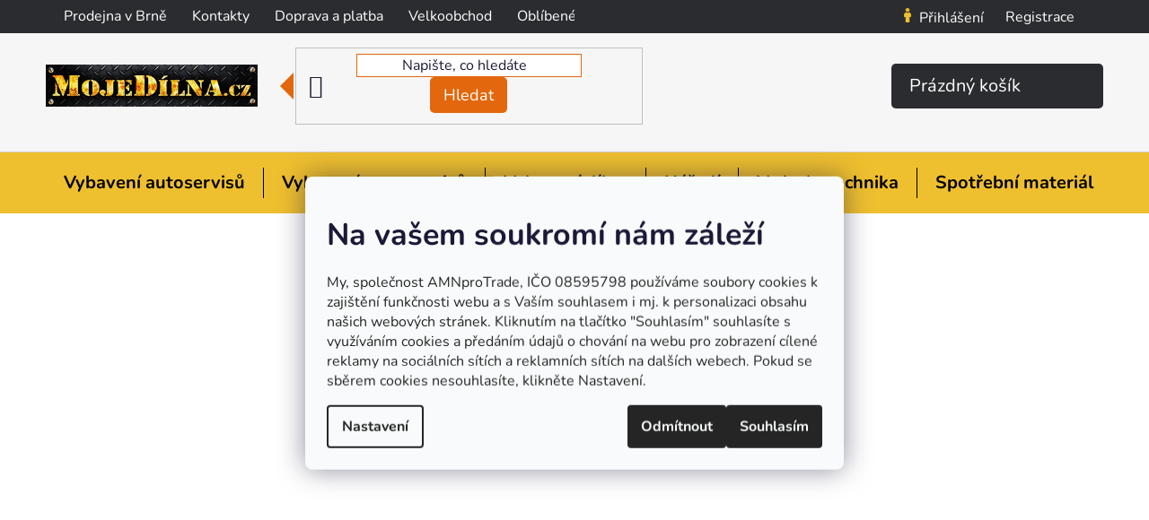

--- FILE ---
content_type: text/html; charset=utf-8
request_url: https://www.mojedilna.cz/dynamic-control-spray-kontrolni-sprej-pro-lesteni-laku--sprej-500-ml/
body_size: 70933
content:
<!doctype html><html lang="cs" dir="ltr" class="header-background-light external-fonts-loaded"><head><meta charset="utf-8" /><meta name="viewport" content="width=device-width,initial-scale=1" /><title>Dynamic Control Spray kontrolní sprej pro leštění laku, sprej 500 ml - MojeDílna</title><link rel="preconnect" href="https://cdn.myshoptet.com" /><link rel="dns-prefetch" href="https://cdn.myshoptet.com" /><link rel="preload" href="https://cdn.myshoptet.com/prj/dist/master/cms/libs/jquery/jquery-1.11.3.min.js" as="script" /><link href="https://cdn.myshoptet.com/prj/dist/master/cms/templates/frontend_templates/shared/css/font-face/nunito.css" rel="stylesheet"><link href="https://cdn.myshoptet.com/prj/dist/master/shop/dist/font-shoptet-13.css.3c47e30adfa2e9e2683b.css" rel="stylesheet"><script>
dataLayer = [];
dataLayer.push({'shoptet' : {
    "pageId": 892,
    "pageType": "productDetail",
    "currency": "CZK",
    "currencyInfo": {
        "decimalSeparator": ",",
        "exchangeRate": 1,
        "priceDecimalPlaces": 0,
        "symbol": "K\u010d",
        "symbolLeft": 0,
        "thousandSeparator": " "
    },
    "language": "cs",
    "projectId": 573854,
    "product": {
        "id": 432774,
        "guid": "5b3f2f38-2c67-11ee-8114-ae0966dd538a",
        "hasVariants": false,
        "codes": [
            {
                "code": "AS11037400"
            }
        ],
        "code": "AS11037400",
        "name": "Dynamic Control Spray kontroln\u00ed sprej pro le\u0161t\u011bn\u00ed laku, sprej 500 ml",
        "appendix": "",
        "weight": "0",
        "manufacturer": "Autosol",
        "manufacturerGuid": "1EF5335164936C9AB14DDA0BA3DED3EE",
        "currentCategory": "Spot\u0159ebn\u00ed materi\u00e1l | \u010cistic\u00ed prost\u0159edky",
        "currentCategoryGuid": "12c7763e-f87a-11ed-8901-9e5903748bbe",
        "defaultCategory": "Spot\u0159ebn\u00ed materi\u00e1l | \u010cistic\u00ed prost\u0159edky",
        "defaultCategoryGuid": "12c7763e-f87a-11ed-8901-9e5903748bbe",
        "currency": "CZK",
        "priceWithVat": 190
    },
    "stocks": [
        {
            "id": "ext",
            "title": "Sklad",
            "isDeliveryPoint": 0,
            "visibleOnEshop": 1
        }
    ],
    "cartInfo": {
        "id": null,
        "freeShipping": false,
        "freeShippingFrom": 3999,
        "leftToFreeGift": {
            "formattedPrice": "0 K\u010d",
            "priceLeft": 0
        },
        "freeGift": false,
        "leftToFreeShipping": {
            "priceLeft": 3999,
            "dependOnRegion": 0,
            "formattedPrice": "3 999 K\u010d"
        },
        "discountCoupon": [],
        "getNoBillingShippingPrice": {
            "withoutVat": 0,
            "vat": 0,
            "withVat": 0
        },
        "cartItems": [],
        "taxMode": "ORDINARY"
    },
    "cart": [],
    "customer": {
        "priceRatio": 1,
        "priceListId": 1,
        "groupId": null,
        "registered": false,
        "mainAccount": false
    }
}});
dataLayer.push({'cookie_consent' : {
    "marketing": "denied",
    "analytics": "denied"
}});
document.addEventListener('DOMContentLoaded', function() {
    shoptet.consent.onAccept(function(agreements) {
        if (agreements.length == 0) {
            return;
        }
        dataLayer.push({
            'cookie_consent' : {
                'marketing' : (agreements.includes(shoptet.config.cookiesConsentOptPersonalisation)
                    ? 'granted' : 'denied'),
                'analytics': (agreements.includes(shoptet.config.cookiesConsentOptAnalytics)
                    ? 'granted' : 'denied')
            },
            'event': 'cookie_consent'
        });
    });
});
</script>

<!-- Google Tag Manager -->
<script>(function(w,d,s,l,i){w[l]=w[l]||[];w[l].push({'gtm.start':
new Date().getTime(),event:'gtm.js'});var f=d.getElementsByTagName(s)[0],
j=d.createElement(s),dl=l!='dataLayer'?'&l='+l:'';j.async=true;j.src=
'https://www.googletagmanager.com/gtm.js?id='+i+dl;f.parentNode.insertBefore(j,f);
})(window,document,'script','dataLayer','GTM-W5XVWXNB');</script>
<!-- End Google Tag Manager -->

<meta property="og:type" content="website"><meta property="og:site_name" content="mojedilna.cz"><meta property="og:url" content="https://www.mojedilna.cz/dynamic-control-spray-kontrolni-sprej-pro-lesteni-laku--sprej-500-ml/"><meta property="og:title" content="Dynamic Control Spray kontrolní sprej pro leštění laku, sprej 500 ml - MojeDílna"><meta name="author" content="MojeDílna"><meta name="web_author" content="Shoptet.cz"><meta name="dcterms.rightsHolder" content="www.mojedilna.cz"><meta name="robots" content="index,follow"><meta property="og:image" content="https://cdn.myshoptet.com/usr/www.mojedilna.cz/user/shop/big/432774_59804.png?68a645fa"><meta property="og:description" content="Dynamic Control Spray kontrolní sprej pro leštění laku, sprej 500 ml. Sprej pro kontrolu naleštěného autolaku Dynamic Control Spray, láhev s rozprašovačem 500 ml.
Dynamic Control Spray je ideální pro rychlou a snadnou kontrolu naleštěného lakovaného povrchu. Odhalí každou nedokonalost, která je nutná ještě doleštit.…"><meta name="description" content="Dynamic Control Spray kontrolní sprej pro leštění laku, sprej 500 ml. Sprej pro kontrolu naleštěného autolaku Dynamic Control Spray, láhev s rozprašovačem 500 ml.
Dynamic Control Spray je ideální pro rychlou a snadnou kontrolu naleštěného lakovaného povrchu. Odhalí každou nedokonalost, která je nutná ještě doleštit.…"><meta name="google-site-verification" content="99jcykH3ya1AOBgpEBqXwC466OcBuVV52NsNtnvEc28"><meta property="product:price:amount" content="190"><meta property="product:price:currency" content="CZK"><style>:root {--color-primary: #e3670c;--color-primary-h: 25;--color-primary-s: 90%;--color-primary-l: 47%;--color-primary-hover: #e3670c;--color-primary-hover-h: 25;--color-primary-hover-s: 90%;--color-primary-hover-l: 47%;--color-secondary: #eebf2f;--color-secondary-h: 45;--color-secondary-s: 85%;--color-secondary-l: 56%;--color-secondary-hover: #e3670c;--color-secondary-hover-h: 25;--color-secondary-hover-s: 90%;--color-secondary-hover-l: 47%;--color-tertiary: #d4a824;--color-tertiary-h: 45;--color-tertiary-s: 71%;--color-tertiary-l: 49%;--color-tertiary-hover: #e3670c;--color-tertiary-hover-h: 25;--color-tertiary-hover-s: 90%;--color-tertiary-hover-l: 47%;--color-header-background: #ffffff;--template-font: "Nunito";--template-headings-font: "Nunito";--header-background-url: url("[data-uri]");--cookies-notice-background: #F8FAFB;--cookies-notice-color: #252525;--cookies-notice-button-hover: #27263f;--cookies-notice-link-hover: #3b3a5f;--templates-update-management-preview-mode-content: "Náhled aktualizací šablony je aktivní pro váš prohlížeč."}</style>
    
    <link href="https://cdn.myshoptet.com/prj/dist/master/shop/dist/main-13.less.96035efb4db1532b3cd7.css" rel="stylesheet" />
            <link href="https://cdn.myshoptet.com/prj/dist/master/shop/dist/mobile-header-v1-13.less.629f2f48911e67d0188c.css" rel="stylesheet" />
    
    <script>var shoptet = shoptet || {};</script>
    <script src="https://cdn.myshoptet.com/prj/dist/master/shop/dist/main-3g-header.js.05f199e7fd2450312de2.js"></script>
<!-- User include --><!-- api 426(80) html code header -->
<link rel="stylesheet" href="https://cdn.myshoptet.com/usr/api2.dklab.cz/user/documents/_doplnky/navstivene/573854/14/573854_14.css" type="text/css" /><style> :root { --dklab-lastvisited-background-color: #FFFFFF; } </style>
<!-- api 428(82) html code header -->
<link rel="stylesheet" href="https://cdn.myshoptet.com/usr/api2.dklab.cz/user/documents/_doplnky/oblibene/573854/6/573854_6.css" type="text/css" /><style>
        :root {
            --dklab-favourites-flag-color: #E3670C;
            --dklab-favourites-flag-text-color: #FFFFFF;
            --dklab-favourites-add-text-color: #E3670C;            
            --dklab-favourites-remove-text-color: #A14909;            
            --dklab-favourites-add-text-detail-color: #E3670C;            
            --dklab-favourites-remove-text-detail-color: #A14909;            
            --dklab-favourites-header-icon-color: #E3670C;            
            --dklab-favourites-counter-color: #E3670C;            
        } </style>
<!-- api 492(144) html code header -->
<link rel="stylesheet" href="https://cdn.myshoptet.com/usr/api2.dklab.cz/user/documents/_doplnky/zakoupilo/573854/542/573854_542.css" type="text/css" /><style>
        :root {
            --dklab-zakoupilo-color-text: #000000;
            --dklab-zakoupilo-color-background: rgba(238,191,47,0.6);  
            --dklab-zakoupilo-color-border: rgba(238,191,47,0.6);            
            --dklab-zakoupilo-border-rounding: 6px;        
            
        }
        </style>
<!-- api 498(150) html code header -->
<script async src="https://scripts.luigisbox.tech/LBX-461334.js"></script><meta name="luigisbox-tracker-id" content="383007-461334,cs"/><script type="text/javascript">const isPlpEnabled = sessionStorage.getItem('lbPlpEnabled') === 'true';if (isPlpEnabled) {const style = document.createElement("style");style.type = "text/css";style.id = "lb-plp-style";style.textContent = `body.type-category #content-wrapper,body.type-search #content-wrapper,body.type-category #content,body.type-search #content,body.type-category #content-in,body.type-search #content-in,body.type-category #main-in,body.type-search #main-in {min-height: 100vh;}body.type-category #content-wrapper > *,body.type-search #content-wrapper > *,body.type-category #content > *,body.type-search #content > *,body.type-category #content-in > *,body.type-search #content-in > *,body.type-category #main-in > *,body.type-search #main-in > * {display: none;}`;document.head.appendChild(style);}</script>
<!-- api 1004(637) html code header -->
<script>
      window.mehub = window.mehub || {};
      window.mehub.bonus = {
        businessId: 'ca7d3baf-9dda-492d-a746-25f07f678506',
        addonId: '38b7eb57-17de-4549-9420-02e39473b2a6'
      }
    </script>
    
<!-- api 473(125) html code header -->

                <style>
                    #order-billing-methods .radio-wrapper[data-guid="277f4b06-4b67-11ee-8114-ae0966dd538a"]:not(.cgapplepay), #order-billing-methods .radio-wrapper[data-guid="278795e0-4b67-11ee-8114-ae0966dd538a"]:not(.cggooglepay), #order-billing-methods .radio-wrapper[data-guid="2842a98f-4b67-11ee-8114-ae0966dd538a"]:not(.cgapplepay), #order-billing-methods .radio-wrapper[data-guid="284abe32-4b67-11ee-8114-ae0966dd538a"]:not(.cggooglepay) {
                        display: none;
                    }
                </style>
                <script type="text/javascript">
                    document.addEventListener('DOMContentLoaded', function() {
                        if (getShoptetDataLayer('pageType') === 'billingAndShipping') {
                            
                try {
                    if (window.ApplePaySession && window.ApplePaySession.canMakePayments()) {
                        
                        if (document.querySelector('#order-billing-methods .radio-wrapper[data-guid="277f4b06-4b67-11ee-8114-ae0966dd538a"]')) {
                            document.querySelector('#order-billing-methods .radio-wrapper[data-guid="277f4b06-4b67-11ee-8114-ae0966dd538a"]').classList.add('cgapplepay');
                        }
                        

                        if (document.querySelector('#order-billing-methods .radio-wrapper[data-guid="2842a98f-4b67-11ee-8114-ae0966dd538a"]')) {
                            document.querySelector('#order-billing-methods .radio-wrapper[data-guid="2842a98f-4b67-11ee-8114-ae0966dd538a"]').classList.add('cgapplepay');
                        }
                        
                    }
                } catch (err) {} 
            
                            
                const cgBaseCardPaymentMethod = {
                        type: 'CARD',
                        parameters: {
                            allowedAuthMethods: ["PAN_ONLY", "CRYPTOGRAM_3DS"],
                            allowedCardNetworks: [/*"AMEX", "DISCOVER", "INTERAC", "JCB",*/ "MASTERCARD", "VISA"]
                        }
                };
                
                function cgLoadScript(src, callback)
                {
                    var s,
                        r,
                        t;
                    r = false;
                    s = document.createElement('script');
                    s.type = 'text/javascript';
                    s.src = src;
                    s.onload = s.onreadystatechange = function() {
                        if ( !r && (!this.readyState || this.readyState == 'complete') )
                        {
                            r = true;
                            callback();
                        }
                    };
                    t = document.getElementsByTagName('script')[0];
                    t.parentNode.insertBefore(s, t);
                } 
                
                function cgGetGoogleIsReadyToPayRequest() {
                    return Object.assign(
                        {},
                        {
                            apiVersion: 2,
                            apiVersionMinor: 0
                        },
                        {
                            allowedPaymentMethods: [cgBaseCardPaymentMethod]
                        }
                    );
                }

                function onCgGooglePayLoaded() {
                    let paymentsClient = new google.payments.api.PaymentsClient({environment: 'PRODUCTION'});
                    paymentsClient.isReadyToPay(cgGetGoogleIsReadyToPayRequest()).then(function(response) {
                        if (response.result) {
                            
                        if (document.querySelector('#order-billing-methods .radio-wrapper[data-guid="278795e0-4b67-11ee-8114-ae0966dd538a"]')) {
                            document.querySelector('#order-billing-methods .radio-wrapper[data-guid="278795e0-4b67-11ee-8114-ae0966dd538a"]').classList.add('cggooglepay');
                        }
                        

                        if (document.querySelector('#order-billing-methods .radio-wrapper[data-guid="284abe32-4b67-11ee-8114-ae0966dd538a"]')) {
                            document.querySelector('#order-billing-methods .radio-wrapper[data-guid="284abe32-4b67-11ee-8114-ae0966dd538a"]').classList.add('cggooglepay');
                        }
                        	 	 	 	 	 
                        }
                    })
                    .catch(function(err) {});
                }
                
                cgLoadScript('https://pay.google.com/gp/p/js/pay.js', onCgGooglePayLoaded);
            
                        }
                    });
                </script> 
                
<!-- api 690(337) html code header -->
<script>var ophWidgetData={"lang":"cs","link":"https:\/\/www.mojedilna.cz\/kontakty\/","logo":false,"turnOff":false,"expanded":false,"lunchShow":true,"checkHoliday":true,"showNextWeek":true,"showWidgetStart":"07:00","showWidgetEnd":"17:15","beforeOpenStore":0,"beforeCloseStore":0,"openingHours":[{"day":1,"openHour":"08:00","closeHour":"17:00","openPause":"","closePause":"","closed":false,"staticHourText":""},{"day":2,"openHour":"08:00","closeHour":"17:00","openPause":"","closePause":"","closed":false,"staticHourText":""},{"day":3,"openHour":"08:00","closeHour":"17:00","openPause":"","closePause":"","closed":false,"staticHourText":""},{"day":4,"openHour":"08:00","closeHour":"17:00","openPause":"","closePause":"","closed":false,"staticHourText":""},{"day":5,"openHour":"08:00","closeHour":"17:00","openPause":"","closePause":"","closed":false,"staticHourText":""},{"day":6,"openHour":"08:00","closeHour":"12:00","openPause":"","closePause":"","closed":false,"staticHourText":""},{"day":7,"openHour":"08:00","closeHour":"17:00","openPause":"","closePause":"","closed":true,"staticHourText":""}],"excludes":[{"date":"2025-04-18","openHour":"","closeHour":"","openPause":"","closePause":"","closed":true,"text":""},{"date":"2025-04-19","openHour":"","closeHour":"","openPause":"","closePause":"","closed":true,"text":""},{"date":"2025-04-21","openHour":"","closeHour":"","openPause":"","closePause":"","closed":true,"text":""},{"date":"2025-05-01","openHour":"","closeHour":"","openPause":"","closePause":"","closed":true,"text":""},{"date":"2025-05-08","openHour":"","closeHour":"","openPause":"","closePause":"","closed":true,"text":""},{"date":"2025-06-14","openHour":"","closeHour":"","openPause":"","closePause":"","closed":true,"text":""},{"date":"2025-07-05","openHour":"","closeHour":"","openPause":"","closePause":"","closed":true,"text":""},{"date":"2025-09-05","openHour":"","closeHour":"","openPause":"","closePause":"","closed":true,"text":""},{"date":"2025-09-06","openHour":"","closeHour":"","openPause":"","closePause":"","closed":true,"text":""},{"date":"2025-10-28","openHour":"","closeHour":"","openPause":"","closePause":"","closed":true,"text":""},{"date":"2025-11-17","openHour":"","closeHour":"","openPause":"","closePause":"","closed":true,"text":""},{"date":"2025-12-23","openHour":"08:00","closeHour":"12:00","openPause":"","closePause":"","text":""}],"holidayList":["01-01","01-05","08-05","05-07","06-07","28-09","28-10","17-11","24-12","25-12","26-12"],"todayLongFormat":false,"logoFilemanager":"","colors":{"bg_header_color":"#e87722","bg_logo_color":"#ffc72c","bg_title_color":"#ffc72c","bg_preopen_color":"#ffc72c","bg_open_color":"#ffc72c","bg_pause_color":"#ff9800","bg_preclose_color":"#e87722","bg_close_color":"#e94b4b","color_exception_day":"#e94b4b"},"address":"Voda\u0159sk\u00e1 126\/17, 619 00 Brno\n","icon":"icon-01","bottomPosition":0,"showDetailOnExpand":true,"disableDetail":false,"disableDetailTable":false,"hideOnMobile":false,"hideOnCheckout":true,"weekTurnOff":[],"directPosition":"ltr"}</script>
<!-- service 690(337) html code header -->
<link href="https://cdn.myshoptet.com/usr/mcore.myshoptet.com/user/documents/upload/addon01/ophWidget.min.css?v=1.6.9" rel="stylesheet" />


<!-- service 1004(637) html code header -->
<script src="https://mehub-framework.web.app/main.bundle.js?v=1"></script>
<!-- service 1228(847) html code header -->
<link 
rel="stylesheet" 
href="https://cdn.myshoptet.com/usr/dmartini.myshoptet.com/user/documents/upload/dmartini/shop_rating/shop_rating.min.css?140"
data-author="Dominik Martini" 
data-author-web="dmartini.cz">
<!-- service 1451(1065) html code header -->
<link href="https://cdn.myshoptet.com/usr/webotvurci.myshoptet.com/user/documents/pop-up/w_style.css?v=24" rel="stylesheet" />
<!-- service 1693(1277) html code header -->
<link rel="stylesheet" href="https://cdn.myshoptet.com/usr/apollo.jakubtursky.sk/user/documents/assets/banner-klik/main.css?v=13">
<!-- service 428(82) html code header -->
<style>
@font-face {
    font-family: 'oblibene';
    src:  url('https://cdn.myshoptet.com/usr/api2.dklab.cz/user/documents/_doplnky/oblibene/font/oblibene.eot?v1');
    src:  url('https://cdn.myshoptet.com/usr/api2.dklab.cz/user/documents/_doplnky/oblibene/font/oblibene.eot?v1#iefix') format('embedded-opentype'),
    url('https://cdn.myshoptet.com/usr/api2.dklab.cz/user/documents/_doplnky/oblibene/font/oblibene.ttf?v1') format('truetype'),
    url('https://cdn.myshoptet.com/usr/api2.dklab.cz/user/documents/_doplnky/oblibene/font/oblibene.woff?v1') format('woff'),
    url('https://cdn.myshoptet.com/usr/api2.dklab.cz/user/documents/_doplnky/oblibene/font/oblibene.svg?v1') format('svg');
    font-weight: normal;
    font-style: normal;
}
</style>
<script>
var dklabFavIndividual;
</script>
<!-- project html code header -->
<meta name="seznam-wmt" content="noRBi9DbFRFYubT7odVtSPiiTnmxdziX" />
<meta name="msvalidate.01" content="6CD89DB825F9C62DEC38105BBF62D5D5" />
<style>html{opacity: 0; visibility: hidden;}</style>
<script src="https://code.jquery.com/jquery-3.7.1.slim.min.js" integrity="sha256-kmHvs0B+OpCW5GVHUNjv9rOmY0IvSIRcf7zGUDTDQM8=" crossorigin="anonymous"></script>
<link href="https://api.fv-studio.cz/user/documents/upload/clients/vit/moje-dilna/style.css?v=1.903&v=" rel="stylesheet" />
<link rel="stylesheet" type="text/css" href="https://cdn.myshoptet.com/usr/fvstudio.myshoptet.com/user/documents/showmore/fv-studio-app-showmore.css?v=21.10.2" />
<!-- VYPNUTO, DOKUD NEBUDE SK VERZE -->

<!-- Filip Hošek css -->
<link rel="stylesheet" type="text/css" href="https://www.mojedilna.cz/user/documents/upload/CSS/filip_hosek.css?v=2" />

<style>
#order-billing-methods > .inactive-child { display: none }
//#variants .variant-name-wrapper > div { width:auto; }
//#variants .variant-name-wrapper > .variant-name { width:50px; }
.dkLabFavouriteProductDiv.onlyIcon {
    top: 25px;
}
@media('min-width: 767px') {
body:not(.admin-logged) .user-action-in .popup-widget.cart-widget {
    display: none !important;
}
#footer .info-bar .info-row .clock::before,#footer .info-bar .info-row .phone::before,#footer .info-bar .info-row .envelope::before {
margin-bottom:0px;
width: 0px;
}
.comgate-wrapper span.arrow::after {
background-color: rgba(0,0,0,0);
    content: "";
    font-family: shoptet,sans-serif;
    position: absolute;
    left: 10px;
    top: 35%;
}
.comgate-wrapper.open span.arrow::after {
    -webkit-transform: rotate(180deg);
    -ms-transform: rotate(180deg);
    -o-transform: rotate(180deg);
    transform: rotate(180deg);
}
.comgate-wrapper label {
    align-items: center;
    display: flex;
    justify-content: space-between;
    padding-bottom: 10px;
    padding-top: 10px;
    padding-left: 30px;
    width: 100%;
}
.comgate-wrapper {
    padding: 10px;
    padding-bottom: 0;
    position:relative;
}
#footer .info-bar .info-row .clock > div > span::before {
    content: "";
    width: 18px;
    height: 18px;
    display: inline-block;
    background-image: url("https://api.fv-studio.cz/user/documents/upload/clients/vit/moje-dilna/assets/icons/clock.svg");
    background-repeat: no-repeat;
    background-position: center;
    background-size: contain;
    margin-right: 8px;
    margin-bottom: -4px;
  }
#footer .info-bar .info-row .envelope > div > a::before {
    content: "";
    width: 18px;
    height: 18px;
    display: inline-block;
    background-image: url("https://api.fv-studio.cz/user/documents/upload/clients/vit/moje-dilna/assets/icons/envelope.svg");
    background-repeat: no-repeat;
    background-position: center;
    background-size: contain;
    margin-right: 8px;
    margin-bottom: -6px;
  }
#footer .info-bar .info-row .phone > div > a::before {
    content: "";
    width: 18px;
    height: 18px;
    display: inline-block;
    background-image: url("https://api.fv-studio.cz/user/documents/upload/clients/vit/moje-dilna/assets/icons/phone.svg");
    background-repeat: no-repeat;
    background-position: center;
    background-size: contain;
    margin-right: 8px;
    margin-bottom: -4px;
  } 
#content-wrapper > div.content-wrapper-in > aside > div > div.box.box-sm.box-bg-transparent.client-center-box > ul > li:nth-child(10) {
display:none;
}
.benefitBanner__link
{
margin:0 auto;
}
#content > div > div.reca-payment-wrap > p {
font-size:120%;
}
.card.blue {
    background-color: #f6f6f6;
    color: #000;
    border-radius: 0;
    border-right: 1px solid #dfdddd;
}
.site-msg.information .close {display:block !important;}
.site-msg.information > div.container {width: fit-content !important;}

</style>
<!-- CJ Affiliate plugin settings -->
<script type='text/javascript' id='cjAffPluginSettingsTag'>
var cjAffPluginSettings = {
eid: '1561295',
tid: '179430595968',
aid: '422385',
sd: 'collector.mojedilna.cz',
consent: {
collectionMethod: 'latest',
optInRequired: true,
requiredConsentLevel: 'analytics',
}
};
</script>
<link rel="stylesheet" type="text/css" href="https://api.fv-studio.cz/user/documents/upload/clients/mojedilna.cz/style.css?23.12.7" />
<script>
(function (w,d,s,o,f,js,fjs) {
w['ecm-widget']=o;w[o] = w[o] || function () { (w[o].q = w[o].q || []).push(arguments) };
js = d.createElement(s), fjs = d.getElementsByTagName(s)[0];
js.id = '2-2bb287d15897fe2f9d89c882af9a3a8b'; js.dataset.a = 'mojedilna'; js.src = f; js.async = 1; fjs.parentNode.insertBefore(js, fjs);
}(window, document, 'script', 'ecmwidget', 'https://d70shl7vidtft.cloudfront.net/widget.js'));
</script>
<script>
(function (w,d,s,o,f,js,fjs) {
w['ecm-widget']=o;w[o] = w[o] || function () { (w[o].q = w[o].q || []).push(arguments) };
js = d.createElement(s), fjs = d.getElementsByTagName(s)[0];
js.id = '5-ed07fd6b07ff0199fabc8509f995f058'; js.dataset.a = 'mojedilna'; js.src = f; js.async = 1; fjs.parentNode.insertBefore(js, fjs);
}(window, document, 'script', 'ecmwidget', 'https://d70shl7vidtft.cloudfront.net/widget.js'));
 </script> 
<script type="text/javascript">!function(){var e="qk1og9rhkx";function t(e){var t=document.cookie.match(new RegExp("(^| )"+e+"=([^;]+)"));return t?decodeURIComponent(t[2]):null}function o(){var e=t("CookiesConsent");if(e)try{var o=JSON.parse(e);return!!(o.consent&&o.consent.includes("analytics"))}catch(e){return console.error("Error parsing consent cookie:",e),!1}return!1}function n(){window.clarity||(function(e,t,o,n,c,i,r){e[o]=e[o]||function(){(e[o].q=e[o].q||[]).push(arguments)};i=t.createElement(n),i.async=1,i.src="https://www.clarity.ms/tag/"+c,r=t.getElementsByTagName(n)[0],r.parentNode.insertBefore(i,r)})(window,document,"clarity","script",e),console.log("Clarity script loaded after analytics consent.")}function c(){o()?(console.log("User has given analytics consent."),localStorage.setItem("userConsent","granted"),n(),window.clarity&&window.clarity("consent")):(console.log("User has NOT given analytics consent. Clarity is blocked."),localStorage.setItem("userConsent","denied"),window.clarity&&window.clarity("consent",!1))}c(),setInterval(c,5e3);}();</script>
<link rel="stylesheet" type="text/css" href="https://573854.myshoptet.com/user/documents/upload/fvstudio/css/custom-style.css?v=1.034" />
<link rel="stylesheet" type="text/css" href="https://573854.myshoptet.com/user/documents/upload/fvstudio/css/new-styles.css?v=1.003" />
<link rel="stylesheet" type="text/css" href="https://573854.myshoptet.com/user/documents/source/style.css?v=1.140" />
<link rel="stylesheet" type="text/css" href="https://573854.myshoptet.com/user/documents/source/custom-page.css?v=1.0055" />
<script  src="https://573854.myshoptet.com/user/documents/source/scripts.js?v=1.008" ></script>
<style data-addon="Hodnocení obchodu+" data-author="Dominik Martini"> #hodnoceniobchodu .vote-wrap:not(.admin-response .vote-wrap), .id--51 #content .vote-wrap:not(.admin-response .vote-wrap), .template-14.id--51 .rate-wrapper:not(.admin-response .vote-wrap) { background-color: #E0E0E0 !important; border-color: #dadada !important; border-width: 0px !important; border-style: solid !important; border-radius: 8px !important; } #hodnoceniobchodu .shop-stat-all a { background-color: #FFC72C !important; color: #1F1B20 !important; border-color: #FFC72C !important; border-radius: 8px !important; } #hodnoceniobchodu .shop-stat-all a:hover { background-color: #E87722 !important; color: #ffffff !important; border-color: #E87722 !important; }
</style>
<!-- /User include --><link rel="shortcut icon" href="/favicon.ico" type="image/x-icon" /><link rel="canonical" href="https://www.mojedilna.cz/dynamic-control-spray-kontrolni-sprej-pro-lesteni-laku--sprej-500-ml/" />    <script>
        var _hwq = _hwq || [];
        _hwq.push(['setKey', 'EAA00246650B1176BEE3640FC5476D80']);
        _hwq.push(['setTopPos', '50']);
        _hwq.push(['showWidget', '21']);
        (function() {
            var ho = document.createElement('script');
            ho.src = 'https://cz.im9.cz/direct/i/gjs.php?n=wdgt&sak=EAA00246650B1176BEE3640FC5476D80';
            var s = document.getElementsByTagName('script')[0]; s.parentNode.insertBefore(ho, s);
        })();
    </script>
<script>!function(){var t={9196:function(){!function(){var t=/\[object (Boolean|Number|String|Function|Array|Date|RegExp)\]/;function r(r){return null==r?String(r):(r=t.exec(Object.prototype.toString.call(Object(r))))?r[1].toLowerCase():"object"}function n(t,r){return Object.prototype.hasOwnProperty.call(Object(t),r)}function e(t){if(!t||"object"!=r(t)||t.nodeType||t==t.window)return!1;try{if(t.constructor&&!n(t,"constructor")&&!n(t.constructor.prototype,"isPrototypeOf"))return!1}catch(t){return!1}for(var e in t);return void 0===e||n(t,e)}function o(t,r,n){this.b=t,this.f=r||function(){},this.d=!1,this.a={},this.c=[],this.e=function(t){return{set:function(r,n){u(c(r,n),t.a)},get:function(r){return t.get(r)}}}(this),i(this,t,!n);var e=t.push,o=this;t.push=function(){var r=[].slice.call(arguments,0),n=e.apply(t,r);return i(o,r),n}}function i(t,n,o){for(t.c.push.apply(t.c,n);!1===t.d&&0<t.c.length;){if("array"==r(n=t.c.shift()))t:{var i=n,a=t.a;if("string"==r(i[0])){for(var f=i[0].split("."),s=f.pop(),p=(i=i.slice(1),0);p<f.length;p++){if(void 0===a[f[p]])break t;a=a[f[p]]}try{a[s].apply(a,i)}catch(t){}}}else if("function"==typeof n)try{n.call(t.e)}catch(t){}else{if(!e(n))continue;for(var l in n)u(c(l,n[l]),t.a)}o||(t.d=!0,t.f(t.a,n),t.d=!1)}}function c(t,r){for(var n={},e=n,o=t.split("."),i=0;i<o.length-1;i++)e=e[o[i]]={};return e[o[o.length-1]]=r,n}function u(t,o){for(var i in t)if(n(t,i)){var c=t[i];"array"==r(c)?("array"==r(o[i])||(o[i]=[]),u(c,o[i])):e(c)?(e(o[i])||(o[i]={}),u(c,o[i])):o[i]=c}}window.DataLayerHelper=o,o.prototype.get=function(t){var r=this.a;t=t.split(".");for(var n=0;n<t.length;n++){if(void 0===r[t[n]])return;r=r[t[n]]}return r},o.prototype.flatten=function(){this.b.splice(0,this.b.length),this.b[0]={},u(this.a,this.b[0])}}()}},r={};function n(e){var o=r[e];if(void 0!==o)return o.exports;var i=r[e]={exports:{}};return t[e](i,i.exports,n),i.exports}n.n=function(t){var r=t&&t.__esModule?function(){return t.default}:function(){return t};return n.d(r,{a:r}),r},n.d=function(t,r){for(var e in r)n.o(r,e)&&!n.o(t,e)&&Object.defineProperty(t,e,{enumerable:!0,get:r[e]})},n.o=function(t,r){return Object.prototype.hasOwnProperty.call(t,r)},function(){"use strict";n(9196)}()}();</script>    <!-- Global site tag (gtag.js) - Google Analytics -->
    <script async src="https://www.googletagmanager.com/gtag/js?id=G-7J9SKP11JM"></script>
    <script>
        
        window.dataLayer = window.dataLayer || [];
        function gtag(){dataLayer.push(arguments);}
        

                    console.debug('default consent data');

            gtag('consent', 'default', {"ad_storage":"denied","analytics_storage":"denied","ad_user_data":"denied","ad_personalization":"denied","wait_for_update":500});
            dataLayer.push({
                'event': 'default_consent'
            });
        
        gtag('js', new Date());

        
                gtag('config', 'G-7J9SKP11JM', {"groups":"GA4","send_page_view":false,"content_group":"productDetail","currency":"CZK","page_language":"cs"});
        
                gtag('config', 'AW-978627358', {"allow_enhanced_conversions":true});
        
        
        
        
        
                    gtag('event', 'page_view', {"send_to":"GA4","page_language":"cs","content_group":"productDetail","currency":"CZK"});
        
                gtag('set', 'currency', 'CZK');

        gtag('event', 'view_item', {
            "send_to": "UA",
            "items": [
                {
                    "id": "AS11037400",
                    "name": "Dynamic Control Spray kontroln\u00ed sprej pro le\u0161t\u011bn\u00ed laku, sprej 500 ml",
                    "category": "Spot\u0159ebn\u00ed materi\u00e1l \/ \u010cistic\u00ed prost\u0159edky",
                                        "brand": "Autosol",
                                                            "price": 157
                }
            ]
        });
        
        
        
        
        
                    gtag('event', 'view_item', {"send_to":"GA4","page_language":"cs","content_group":"productDetail","value":157,"currency":"CZK","items":[{"item_id":"AS11037400","item_name":"Dynamic Control Spray kontroln\u00ed sprej pro le\u0161t\u011bn\u00ed laku, sprej 500 ml","item_brand":"Autosol","item_category":"Spot\u0159ebn\u00ed materi\u00e1l","item_category2":"\u010cistic\u00ed prost\u0159edky","price":157,"quantity":1,"index":0}]});
        
        
        
        
        
        
        
        document.addEventListener('DOMContentLoaded', function() {
            if (typeof shoptet.tracking !== 'undefined') {
                for (var id in shoptet.tracking.bannersList) {
                    gtag('event', 'view_promotion', {
                        "send_to": "UA",
                        "promotions": [
                            {
                                "id": shoptet.tracking.bannersList[id].id,
                                "name": shoptet.tracking.bannersList[id].name,
                                "position": shoptet.tracking.bannersList[id].position
                            }
                        ]
                    });
                }
            }

            shoptet.consent.onAccept(function(agreements) {
                if (agreements.length !== 0) {
                    console.debug('gtag consent accept');
                    var gtagConsentPayload =  {
                        'ad_storage': agreements.includes(shoptet.config.cookiesConsentOptPersonalisation)
                            ? 'granted' : 'denied',
                        'analytics_storage': agreements.includes(shoptet.config.cookiesConsentOptAnalytics)
                            ? 'granted' : 'denied',
                                                                                                'ad_user_data': agreements.includes(shoptet.config.cookiesConsentOptPersonalisation)
                            ? 'granted' : 'denied',
                        'ad_personalization': agreements.includes(shoptet.config.cookiesConsentOptPersonalisation)
                            ? 'granted' : 'denied',
                        };
                    console.debug('update consent data', gtagConsentPayload);
                    gtag('consent', 'update', gtagConsentPayload);
                    dataLayer.push(
                        { 'event': 'update_consent' }
                    );
                }
            });
        });
    </script>
<script>
    (function(t, r, a, c, k, i, n, g) { t['ROIDataObject'] = k;
    t[k]=t[k]||function(){ (t[k].q=t[k].q||[]).push(arguments) },t[k].c=i;n=r.createElement(a),
    g=r.getElementsByTagName(a)[0];n.async=1;n.src=c;g.parentNode.insertBefore(n,g)
    })(window, document, 'script', '//www.heureka.cz/ocm/sdk.js?source=shoptet&version=2&page=product_detail', 'heureka', 'cz');

    heureka('set_user_consent', 0);
</script>
</head><body class="desktop id-892 in-cistici-prostredky template-13 type-product type-detail multiple-columns-body columns-mobile-2 columns-3 smart-labels-active ums_forms_redesign--off ums_a11y_category_page--on ums_discussion_rating_forms--off ums_flags_display_unification--on ums_a11y_login--off mobile-header-version-1"><noscript>
    <style>
        #header {
            padding-top: 0;
            position: relative !important;
            top: 0;
        }
        .header-navigation {
            position: relative !important;
        }
        .overall-wrapper {
            margin: 0 !important;
        }
        body:not(.ready) {
            visibility: visible !important;
        }
    </style>
    <div class="no-javascript">
        <div class="no-javascript__title">Musíte změnit nastavení vašeho prohlížeče</div>
        <div class="no-javascript__text">Podívejte se na: <a href="https://www.google.com/support/bin/answer.py?answer=23852">Jak povolit JavaScript ve vašem prohlížeči</a>.</div>
        <div class="no-javascript__text">Pokud používáte software na blokování reklam, může být nutné povolit JavaScript z této stránky.</div>
        <div class="no-javascript__text">Děkujeme.</div>
    </div>
</noscript>

        <div id="fb-root"></div>
        <script>
            window.fbAsyncInit = function() {
                FB.init({
//                    appId            : 'your-app-id',
                    autoLogAppEvents : true,
                    xfbml            : true,
                    version          : 'v19.0'
                });
            };
        </script>
        <script async defer crossorigin="anonymous" src="https://connect.facebook.net/cs_CZ/sdk.js"></script>
<!-- Google Tag Manager (noscript) -->
<noscript><iframe src="https://www.googletagmanager.com/ns.html?id=GTM-W5XVWXNB"
height="0" width="0" style="display:none;visibility:hidden"></iframe></noscript>
<!-- End Google Tag Manager (noscript) -->

    <div class="siteCookies siteCookies--center siteCookies--light js-siteCookies" role="dialog" data-testid="cookiesPopup" data-nosnippet>
        <div class="siteCookies__form">
            <div class="siteCookies__content">
                <div class="siteCookies__text">
                    <h1>Na vašem soukromí nám záleží</h1>
<p>My, společnost AMNproTrade, IČO 08595798 používáme soubory cookies k zajištění funkčnosti webu a s Vaším souhlasem i mj. k personalizaci obsahu našich webových stránek. Kliknutím na tlačítko "Souhlasím" souhlasíte s využíváním cookies a předáním údajů o chování na webu pro zobrazení cílené reklamy na sociálních sítích a reklamních sítích na dalších webech. Pokud se sběrem cookies nesouhlasíte, klikněte Nastavení.</p>
                </div>
                <p class="siteCookies__links">
                    <button class="siteCookies__link js-cookies-settings" aria-label="Nastavení cookies" data-testid="cookiesSettings">Nastavení</button>
                </p>
            </div>
            <div class="siteCookies__buttonWrap">
                                    <button class="siteCookies__button js-cookiesConsentSubmit" value="reject" aria-label="Odmítnout cookies" data-testid="buttonCookiesReject">Odmítnout</button>
                                <button class="siteCookies__button js-cookiesConsentSubmit" value="all" aria-label="Přijmout cookies" data-testid="buttonCookiesAccept">Souhlasím</button>
            </div>
        </div>
        <script>
            document.addEventListener("DOMContentLoaded", () => {
                const siteCookies = document.querySelector('.js-siteCookies');
                document.addEventListener("scroll", shoptet.common.throttle(() => {
                    const st = document.documentElement.scrollTop;
                    if (st > 1) {
                        siteCookies.classList.add('siteCookies--scrolled');
                    } else {
                        siteCookies.classList.remove('siteCookies--scrolled');
                    }
                }, 100));
            });
        </script>
    </div>
<a href="#content" class="skip-link sr-only">Přejít na obsah</a><div class="overall-wrapper"><div class="user-action"><div class="container"><div class="user-action-in"><div class="user-action-login popup-widget login-widget"><div class="popup-widget-inner"><h2 id="loginHeading">Přihlášení k vašemu účtu</h2><div id="customerLogin"><form action="/action/Customer/Login/" method="post" id="formLoginIncluded" class="csrf-enabled formLogin" data-testid="formLogin"><input type="hidden" name="referer" value="" /><div class="form-group"><div class="input-wrapper email js-validated-element-wrapper no-label"><input type="email" name="email" class="form-control" autofocus placeholder="E-mailová adresa (např. jan@novak.cz)" data-testid="inputEmail" autocomplete="email" required /></div></div><div class="form-group"><div class="input-wrapper password js-validated-element-wrapper no-label"><input type="password" name="password" class="form-control" placeholder="Heslo" data-testid="inputPassword" autocomplete="current-password" required /><span class="no-display">Nemůžete vyplnit toto pole</span><input type="text" name="surname" value="" class="no-display" /></div></div><div class="form-group"><div class="login-wrapper"><button type="submit" class="btn btn-secondary btn-text btn-login" data-testid="buttonSubmit">Přihlásit se</button><div class="password-helper"><a href="/registrace/" data-testid="signup" rel="nofollow">Nová registrace</a><a href="/klient/zapomenute-heslo/" rel="nofollow">Zapomenuté heslo</a></div></div></div><div class="social-login-buttons"><div class="social-login-buttons-divider"><span>nebo</span></div><div class="form-group"><a href="/action/Social/login/?provider=Facebook" class="login-btn facebook" rel="nofollow"><span class="login-facebook-icon"></span><strong>Přihlásit se přes Facebook</strong></a></div><div class="form-group"><a href="/action/Social/login/?provider=Google" class="login-btn google" rel="nofollow"><span class="login-google-icon"></span><strong>Přihlásit se přes Google</strong></a></div><div class="form-group"><a href="/action/Social/login/?provider=Seznam" class="login-btn seznam" rel="nofollow"><span class="login-seznam-icon"></span><strong>Přihlásit se přes Seznam</strong></a></div></div></form>
</div></div></div>
    <div id="cart-widget" class="user-action-cart popup-widget cart-widget loader-wrapper" data-testid="popupCartWidget" role="dialog" aria-hidden="true">
        <div class="popup-widget-inner cart-widget-inner place-cart-here">
            <div class="loader-overlay">
                <div class="loader"></div>
            </div>
        </div>
    </div>
</div>
</div></div><div class="top-navigation-bar" data-testid="topNavigationBar">

    <div class="container">

                            <div class="top-navigation-menu">
                <ul class="top-navigation-bar-menu">
                                            <li class="top-navigation-menu-item-27">
                            <a href="/prodejna-v-brne/" title="Prodejna v Brně">Prodejna v Brně</a>
                        </li>
                                            <li class="top-navigation-menu-item-29">
                            <a href="/kontakty/" title="Kontakty">Kontakty</a>
                        </li>
                                            <li class="top-navigation-menu-item-691">
                            <a href="/doprava-a-platba/" title="Doprava a platba">Doprava a platba</a>
                        </li>
                                            <li class="top-navigation-menu-item-706">
                            <a href="/velkoobchod/" title="Velkoobchod">Velkoobchod</a>
                        </li>
                                            <li class="top-navigation-menu-item-12581">
                            <a href="/oblibene/" title="Oblíbené">Oblíbené</a>
                        </li>
                                            <li class="top-navigation-menu-item-709">
                            <a href="/bonusovy-program/" title="Bonusový program">Bonusový program</a>
                        </li>
                                    </ul>
                <div class="top-navigation-menu-trigger">Více</div>
                <ul class="top-navigation-bar-menu-helper"></ul>
            </div>
        
        <div class="top-navigation-tools">
                        <a href="/login/?backTo=%2Fdynamic-control-spray-kontrolni-sprej-pro-lesteni-laku--sprej-500-ml%2F" class="top-nav-button top-nav-button-login primary login toggle-window" data-target="login" data-testid="signin" rel="nofollow"><span>Přihlášení</span></a>
    <a href="/registrace/" class="top-nav-button top-nav-button-register" data-testid="headerSignup">Registrace</a>
        </div>

    </div>

</div>
<header id="header">
        <div class="header-top">
            <div class="container navigation-wrapper header-top-wrapper">
                <div class="site-name"><a href="/" data-testid="linkWebsiteLogo"><img src="https://cdn.myshoptet.com/usr/www.mojedilna.cz/user/logos/logo-2.png" alt="MojeDílna" fetchpriority="low" /></a></div>                <div class="search" itemscope itemtype="https://schema.org/WebSite">
                    <meta itemprop="headline" content="Čisticí prostředky"/><meta itemprop="url" content="https://www.mojedilna.cz"/><meta itemprop="text" content="Dynamic Control Spray kontrolní sprej pro leštění laku, sprej 500 ml. Sprej pro kontrolu naleštěného autolaku Dynamic Control Spray, láhev s&amp;amp;nbsp;rozprašovačem 500 ml. Dynamic Control Spray je ideální pro rychlou a snadnou kontrolu naleštěného lakovaného povrchu. Odhalí každou nedokonalost, která je nutná ještě..."/>                    <form action="/action/ProductSearch/prepareString/" method="post"
    id="formSearchForm" class="search-form compact-form js-search-main"
    itemprop="potentialAction" itemscope itemtype="https://schema.org/SearchAction" data-testid="searchForm">
    <fieldset>
        <meta itemprop="target"
            content="https://www.mojedilna.cz/vyhledavani/?string={string}"/>
        <input type="hidden" name="language" value="cs"/>
        
            
    <span class="search-input-icon" aria-hidden="true"></span>

<input
    type="search"
    name="string"
        class="query-input form-control search-input js-search-input"
    placeholder="Napište, co hledáte"
    autocomplete="off"
    required
    itemprop="query-input"
    aria-label="Vyhledávání"
    data-testid="searchInput"
>
            <button type="submit" class="btn btn-default search-button" data-testid="searchBtn">Hledat</button>
        
    </fieldset>
</form>
                </div>
                <div class="navigation-buttons">
                    <a href="#" class="toggle-window" data-target="search" data-testid="linkSearchIcon"><span class="sr-only">Hledat</span></a>
                        
    <a href="/kosik/" class="btn btn-icon toggle-window cart-count" data-target="cart" data-hover="true" data-redirect="true" data-testid="headerCart" rel="nofollow" aria-haspopup="dialog" aria-expanded="false" aria-controls="cart-widget">
        
                <span class="sr-only">Nákupní košík</span>
        
            <span class="cart-price visible-lg-inline-block" data-testid="headerCartPrice">
                                    Prázdný košík                            </span>
        
    
            </a>
                    <a href="#" class="toggle-window" data-target="navigation" data-testid="hamburgerMenu"></a>
                </div>
            </div>
        </div>
        <div class="header-bottom">
            <div class="container navigation-wrapper header-bottom-wrapper js-navigation-container">
                <nav id="navigation" aria-label="Hlavní menu" data-collapsible="true"><div class="navigation-in menu"><ul class="menu-level-1" role="menubar" data-testid="headerMenuItems"><li class="menu-item-673 ext" role="none"><a href="/vybaveni-autoservisu/" data-testid="headerMenuItem" role="menuitem" aria-haspopup="true" aria-expanded="false"><b>Vybavení autoservisů</b><span class="submenu-arrow"></span></a><ul class="menu-level-2" aria-label="Vybavení autoservisů" tabindex="-1" role="menu"><li class="menu-item-675 has-third-level" role="none"><a href="/aretacni-pripravky-a-casovani-motoru/" class="menu-image" data-testid="headerMenuItem" tabindex="-1" aria-hidden="true"><img src="data:image/svg+xml,%3Csvg%20width%3D%22140%22%20height%3D%22100%22%20xmlns%3D%22http%3A%2F%2Fwww.w3.org%2F2000%2Fsvg%22%3E%3C%2Fsvg%3E" alt="" aria-hidden="true" width="140" height="100"  data-src="https://cdn.myshoptet.com/usr/www.mojedilna.cz/user/categories/thumb/aretacni-pripravky-casovani.jpg" fetchpriority="low" /></a><div><a href="/aretacni-pripravky-a-casovani-motoru/" data-testid="headerMenuItem" role="menuitem"><span>Aretační přípravky / Časování</span></a>
                                                    <ul class="menu-level-3" role="menu">
                                                                    <li class="menu-item-760" role="none">
                                        <a href="/aretacni-pripravky-a-casovani-motoru-alfa-romeo/" data-testid="headerMenuItem" role="menuitem">
                                            Alfa Romeo</a>,                                    </li>
                                                                    <li class="menu-item-763" role="none">
                                        <a href="/aretacni-pripravky-a-casovani-motoru-bmw/" data-testid="headerMenuItem" role="menuitem">
                                            BMW</a>,                                    </li>
                                                                    <li class="menu-item-1156" role="none">
                                        <a href="/aretacni-pripravky-a-casovani-motoru-fiat/" data-testid="headerMenuItem" role="menuitem">
                                            Fiat</a>,                                    </li>
                                                                    <li class="menu-item-1150" role="none">
                                        <a href="/aretacni-pripravky-a-casovani-motoru-ford/" data-testid="headerMenuItem" role="menuitem">
                                            Ford</a>,                                    </li>
                                                                    <li class="menu-item-1240" role="none">
                                        <a href="/aretace-rozvodu-a-casovani-motoru-jaguar-land-rover/" data-testid="headerMenuItem" role="menuitem">
                                            Land Rover, Jaguar</a>,                                    </li>
                                                                    <li class="menu-item-1153" role="none">
                                        <a href="/aretacni-pripravky-a-casovani-motoru-mazda/" data-testid="headerMenuItem" role="menuitem">
                                            Mazda</a>,                                    </li>
                                                                    <li class="menu-item-2104" role="none">
                                        <a href="/aretacni-pripravky-a-casovani-motoru-mercedes-benz/" data-testid="headerMenuItem" role="menuitem">
                                            Mercedes-Benz</a>,                                    </li>
                                                                    <li class="menu-item-1498" role="none">
                                        <a href="/aretace-rozvodu-a-casovani-motoru-mini/" data-testid="headerMenuItem" role="menuitem">
                                            Mini</a>,                                    </li>
                                                                    <li class="menu-item-1276" role="none">
                                        <a href="/aretacni-pripravky-a-casovani-motoru-nissan/" data-testid="headerMenuItem" role="menuitem">
                                            Nissan</a>,                                    </li>
                                                                    <li class="menu-item-1159" role="none">
                                        <a href="/aretacni-pripravky-a-casovani-motoru-opel/" data-testid="headerMenuItem" role="menuitem">
                                            Opel</a>,                                    </li>
                                                                    <li class="menu-item-1069" role="none">
                                        <a href="/aretacni-pripravky-a-casovani-motoru-peugeot-citroen/" data-testid="headerMenuItem" role="menuitem">
                                            Peugeot, Citroen</a>,                                    </li>
                                                                    <li class="menu-item-3151" role="none">
                                        <a href="/aretacni-pripravky-a-casovani-motoru-porsche/" data-testid="headerMenuItem" role="menuitem">
                                            Porsche</a>,                                    </li>
                                                                    <li class="menu-item-1162" role="none">
                                        <a href="/aretacni-pripravky-a-casovani-motoru-renault/" data-testid="headerMenuItem" role="menuitem">
                                            Renault</a>,                                    </li>
                                                                    <li class="menu-item-1054" role="none">
                                        <a href="/aretacni-pripravky-a-casovani-motoru-koncernu-volkswagen/" data-testid="headerMenuItem" role="menuitem">
                                            VW koncern (VW, Audi, Škoda, Seat)</a>,                                    </li>
                                                                    <li class="menu-item-1612" role="none">
                                        <a href="/aretacni-pripravky-a-casovani-motoru-volvo/" data-testid="headerMenuItem" role="menuitem">
                                            Volvo</a>,                                    </li>
                                                                    <li class="menu-item-1231" role="none">
                                        <a href="/aretacni-pripravky-a-casovani-motoru-univerzalni/" data-testid="headerMenuItem" role="menuitem">
                                            Ostatní aretace / Časování</a>                                    </li>
                                                            </ul>
                        </div></li><li class="menu-item-676 has-third-level" role="none"><a href="/pripravky-na-motor/" class="menu-image" data-testid="headerMenuItem" tabindex="-1" aria-hidden="true"><img src="data:image/svg+xml,%3Csvg%20width%3D%22140%22%20height%3D%22100%22%20xmlns%3D%22http%3A%2F%2Fwww.w3.org%2F2000%2Fsvg%22%3E%3C%2Fsvg%3E" alt="" aria-hidden="true" width="140" height="100"  data-src="https://cdn.myshoptet.com/usr/www.mojedilna.cz/user/categories/thumb/pripravky-na-motor.jpg" fetchpriority="low" /></a><div><a href="/pripravky-na-motor/" data-testid="headerMenuItem" role="menuitem"><span>Přípravky na MOTOR</span></a>
                                                    <ul class="menu-level-3" role="menu">
                                                                    <li class="menu-item-772" role="none">
                                        <a href="/pripravky-na-rozvody-motoru/" data-testid="headerMenuItem" role="menuitem">
                                            Rozvody motoru</a>,                                    </li>
                                                                    <li class="menu-item-775" role="none">
                                        <a href="/pripravky-na-alternatory/" data-testid="headerMenuItem" role="menuitem">
                                            Alternátory</a>,                                    </li>
                                                                    <li class="menu-item-778" role="none">
                                        <a href="/zhaveni-pripravky-pro-vznetove-motory/" data-testid="headerMenuItem" role="menuitem">
                                            Žhavení</a>,                                    </li>
                                                                    <li class="menu-item-1249" role="none">
                                        <a href="/pripravky-na-serizeni-a-opravu-vstrikovani/" data-testid="headerMenuItem" role="menuitem">
                                            Vstřikování</a>,                                    </li>
                                                                    <li class="menu-item-1303" role="none">
                                        <a href="/zapalovani-pripravky-pro-zazehove-motory/" data-testid="headerMenuItem" role="menuitem">
                                            Zapalování</a>,                                    </li>
                                                                    <li class="menu-item-1348" role="none">
                                        <a href="/pripravky-na-vyfukovy-system-lambda-sondy/" data-testid="headerMenuItem" role="menuitem">
                                            Výfukový systém, lambda</a>,                                    </li>
                                                                    <li class="menu-item-1291" role="none">
                                        <a href="/pripravky-na-montaz-a-demontaz-hlavy-motoru/" data-testid="headerMenuItem" role="menuitem">
                                            Hlava motoru</a>,                                    </li>
                                                                    <li class="menu-item-922" role="none">
                                        <a href="/pripravky-a-naradi-na-opravu-udrzbu-a-vymenu-ventilu/" data-testid="headerMenuItem" role="menuitem">
                                            Ventily</a>,                                    </li>
                                                                    <li class="menu-item-1309" role="none">
                                        <a href="/pripravky-na-vymenu-pistu-pistnich-krouzku-a-opravy-valcu/" data-testid="headerMenuItem" role="menuitem">
                                            Písty a válce</a>,                                    </li>
                                                                    <li class="menu-item-1279" role="none">
                                        <a href="/pripravky-na-opravu-a-vymenu-spojky-a-prevodovky/" data-testid="headerMenuItem" role="menuitem">
                                            Spojka, převodovka</a>,                                    </li>
                                                                    <li class="menu-item-2569" role="none">
                                        <a href="/pripravky-na-servis-chladiciho-systemu/" data-testid="headerMenuItem" role="menuitem">
                                            Chladicí systém</a>,                                    </li>
                                                                    <li class="menu-item-1705" role="none">
                                        <a href="/pripravky-na-servis-palivoveho-systemu/" data-testid="headerMenuItem" role="menuitem">
                                            Palivový systém</a>,                                    </li>
                                                                    <li class="menu-item-2296" role="none">
                                        <a href="/pripravky-na-servis-turbodmychadel/" data-testid="headerMenuItem" role="menuitem">
                                            Turbodmychadla</a>,                                    </li>
                                                                    <li class="menu-item-1225" role="none">
                                        <a href="/pripravky-na-servis-karburatoru/" data-testid="headerMenuItem" role="menuitem">
                                            Karburátory</a>,                                    </li>
                                                                    <li class="menu-item-3202" role="none">
                                        <a href="/ostatni-pripravky-na-motor/" data-testid="headerMenuItem" role="menuitem">
                                            Ostatní přípravky</a>,                                    </li>
                                                                    <li class="menu-item-6595" role="none">
                                        <a href="/silikonove-hadice-a-kolena/" data-testid="headerMenuItem" role="menuitem">
                                            Silikonové hadice a kolena</a>                                    </li>
                                                            </ul>
                        </div></li><li class="menu-item-677 has-third-level" role="none"><a href="/naradi-a-pripravky-na-opravu-vymenu-a-servis-brzd/" class="menu-image" data-testid="headerMenuItem" tabindex="-1" aria-hidden="true"><img src="data:image/svg+xml,%3Csvg%20width%3D%22140%22%20height%3D%22100%22%20xmlns%3D%22http%3A%2F%2Fwww.w3.org%2F2000%2Fsvg%22%3E%3C%2Fsvg%3E" alt="" aria-hidden="true" width="140" height="100"  data-src="https://cdn.myshoptet.com/usr/www.mojedilna.cz/user/categories/thumb/brzdy.jpg" fetchpriority="low" /></a><div><a href="/naradi-a-pripravky-na-opravu-vymenu-a-servis-brzd/" data-testid="headerMenuItem" role="menuitem"><span>Brzdy - oprava, výměna</span></a>
                                                    <ul class="menu-level-3" role="menu">
                                                                    <li class="menu-item-1051" role="none">
                                        <a href="/pripravky-na-zatlaceni-brzdovych-pistku/" data-testid="headerMenuItem" role="menuitem">
                                            Zatlačení brzdových pístků</a>,                                    </li>
                                                                    <li class="menu-item-2047" role="none">
                                        <a href="/brzdove-trubky/" data-testid="headerMenuItem" role="menuitem">
                                            Brzdové trubky</a>,                                    </li>
                                                                    <li class="menu-item-1336" role="none">
                                        <a href="/pripravky-naradi-a-material-na-upravu-brzdovych-trubek/" data-testid="headerMenuItem" role="menuitem">
                                            Úprava brzdových trubek</a>,                                    </li>
                                                                    <li class="menu-item-994" role="none">
                                        <a href="/pripravky-na-odvzdusnovani-a-plneni-brzd/" data-testid="headerMenuItem" role="menuitem">
                                            Odvzdušňování a plnění brzd</a>,                                    </li>
                                                                    <li class="menu-item-961" role="none">
                                        <a href="/pripravky-na-cisteni-brzd/" data-testid="headerMenuItem" role="menuitem">
                                            Čištění brzd</a>,                                    </li>
                                                                    <li class="menu-item-1618" role="none">
                                        <a href="/klice-na-prevlecne-matice/" data-testid="headerMenuItem" role="menuitem">
                                            Klíče na převlečné matice</a>,                                    </li>
                                                                    <li class="menu-item-2239" role="none">
                                        <a href="/pripravky-na-mereni-brzdovych-kotoucu-bubnu-a-kapalin/" data-testid="headerMenuItem" role="menuitem">
                                            Měření brzd</a>,                                    </li>
                                                                    <li class="menu-item-1477" role="none">
                                        <a href="/pripravky-na-opravu-zavitu-na-brzdach/" data-testid="headerMenuItem" role="menuitem">
                                            Opravy závitů brzd</a>,                                    </li>
                                                                    <li class="menu-item-1369" role="none">
                                        <a href="/naradi-na-montaz-a-demontaz-brzdovych-trmenu/" data-testid="headerMenuItem" role="menuitem">
                                            Montáž / demontáž brzdových třmenů</a>,                                    </li>
                                                                    <li class="menu-item-1531" role="none">
                                        <a href="/ostatni-pripravky-na-brzdy/" data-testid="headerMenuItem" role="menuitem">
                                            Ostatní přípravky na brzdy</a>,                                    </li>
                                                                    <li class="menu-item-6553" role="none">
                                        <a href="/drzaky-na-brzdove-potrubi/" data-testid="headerMenuItem" role="menuitem">
                                            Držáky na brzdové potrubí</a>,                                    </li>
                                                                    <li class="menu-item-6556" role="none">
                                        <a href="/srouby-na-brzdove-kotouce/" data-testid="headerMenuItem" role="menuitem">
                                            Šrouby na brzdové kotouče</a>,                                    </li>
                                                                    <li class="menu-item-6559" role="none">
                                        <a href="/spotrebni-material-na-brzdy/" data-testid="headerMenuItem" role="menuitem">
                                            Spotřební materiál na brzdy</a>                                    </li>
                                                            </ul>
                        </div></li><li class="menu-item-1261 has-third-level" role="none"><a href="/elektro-naradi-pripravky/" class="menu-image" data-testid="headerMenuItem" tabindex="-1" aria-hidden="true"><img src="data:image/svg+xml,%3Csvg%20width%3D%22140%22%20height%3D%22100%22%20xmlns%3D%22http%3A%2F%2Fwww.w3.org%2F2000%2Fsvg%22%3E%3C%2Fsvg%3E" alt="" aria-hidden="true" width="140" height="100"  data-src="https://cdn.myshoptet.com/usr/www.mojedilna.cz/user/categories/thumb/elektro-naradi-pripravky.jpg" fetchpriority="low" /></a><div><a href="/elektro-naradi-pripravky/" data-testid="headerMenuItem" role="menuitem"><span>Elektro - nářadí, přípravky</span></a>
                                                    <ul class="menu-level-3" role="menu">
                                                                    <li class="menu-item-1270" role="none">
                                        <a href="/auto-elektro-zkousecky-6-az-24-v/" data-testid="headerMenuItem" role="menuitem">
                                            Auto elektro zkoušečky</a>,                                    </li>
                                                                    <li class="menu-item-2251" role="none">
                                        <a href="/vypichovaky-konektoru/" data-testid="headerMenuItem" role="menuitem">
                                            Vypichováky konektorů</a>,                                    </li>
                                                                    <li class="menu-item-1735" role="none">
                                        <a href="/konektorove-kleste/" data-testid="headerMenuItem" role="menuitem">
                                            Konektorové kleště</a>,                                    </li>
                                                                    <li class="menu-item-2419" role="none">
                                        <a href="/odizolovaci-kleste-a-nastroje/" data-testid="headerMenuItem" role="menuitem">
                                            Odizolovací kleště a nástroje</a>,                                    </li>
                                                                    <li class="menu-item-2635" role="none">
                                        <a href="/pripravky-na-instalaci-protahovani-elektrickych-kabelu/" data-testid="headerMenuItem" role="menuitem">
                                            Instalace kabelů</a>,                                    </li>
                                                                    <li class="menu-item-2686" role="none">
                                        <a href="/elektrikarske-naradi-2/" data-testid="headerMenuItem" role="menuitem">
                                            Elektrikářské nářadí</a>,                                    </li>
                                                                    <li class="menu-item-1954" role="none">
                                        <a href="/spotrebni-elektromaterial/" data-testid="headerMenuItem" role="menuitem">
                                            Spotřební elektromateriál</a>,                                    </li>
                                                                    <li class="menu-item-2740" role="none">
                                        <a href="/ostatni-spotrebni-elektromaterial/" data-testid="headerMenuItem" role="menuitem">
                                            Ostatní spotřební elektromateriál</a>,                                    </li>
                                                                    <li class="menu-item-2629" role="none">
                                        <a href="/ostatni-elektronaradi-a-pripravky/" data-testid="headerMenuItem" role="menuitem">
                                            Ostatní elektronářadí a přípravky</a>                                    </li>
                                                            </ul>
                        </div></li><li class="menu-item-949 has-third-level" role="none"><a href="/diagnostika-testery-zkousecky/" class="menu-image" data-testid="headerMenuItem" tabindex="-1" aria-hidden="true"><img src="data:image/svg+xml,%3Csvg%20width%3D%22140%22%20height%3D%22100%22%20xmlns%3D%22http%3A%2F%2Fwww.w3.org%2F2000%2Fsvg%22%3E%3C%2Fsvg%3E" alt="" aria-hidden="true" width="140" height="100"  data-src="https://cdn.myshoptet.com/usr/www.mojedilna.cz/user/categories/thumb/diagnostika-testery-zkousecky.jpg" fetchpriority="low" /></a><div><a href="/diagnostika-testery-zkousecky/" data-testid="headerMenuItem" role="menuitem"><span>Diagnostika / Testery / Zkoušečky</span></a>
                                                    <ul class="menu-level-3" role="menu">
                                                                    <li class="menu-item-1585" role="none">
                                        <a href="/autodiagnostika-pres-obd2-skenery-redukce-software/" data-testid="headerMenuItem" role="menuitem">
                                            Autodiagnostika (OBD2)</a>,                                    </li>
                                                                    <li class="menu-item-1003" role="none">
                                        <a href="/kompresiometry/" data-testid="headerMenuItem" role="menuitem">
                                            Kompresiometry</a>,                                    </li>
                                                                    <li class="menu-item-1099" role="none">
                                        <a href="/vstrikovani-a-palivovy-system/" data-testid="headerMenuItem" role="menuitem">
                                            Vstřikování / Palivový systém</a>,                                    </li>
                                                                    <li class="menu-item-1036" role="none">
                                        <a href="/testery-pro-diagnostiku-chladiciho-systemu/" data-testid="headerMenuItem" role="menuitem">
                                            Diagnostika chladícího systému</a>,                                    </li>
                                                                    <li class="menu-item-2245" role="none">
                                        <a href="/testery-pro-diagnostiku-brzdoveho-systemu/" data-testid="headerMenuItem" role="menuitem">
                                            Diagnostika brzdového systému</a>,                                    </li>
                                                                    <li class="menu-item-1102" role="none">
                                        <a href="/testery-tlaku-a-podtlaku/" data-testid="headerMenuItem" role="menuitem">
                                            Testery tlaku a podtlaku</a>,                                    </li>
                                                                    <li class="menu-item-1486" role="none">
                                        <a href="/motortestery-a-diagnosticke-pristroje/" data-testid="headerMenuItem" role="menuitem">
                                            Motortestery / Diagnostika</a>,                                    </li>
                                                                    <li class="menu-item-1417" role="none">
                                        <a href="/stroboskopicke-lampy/" data-testid="headerMenuItem" role="menuitem">
                                            Stroboskopické lampy</a>,                                    </li>
                                                                    <li class="menu-item-1549" role="none">
                                        <a href="/pristroje-pro-diagnostiku-klimatizace-auta/" data-testid="headerMenuItem" role="menuitem">
                                            Diagnostika klimatizace</a>,                                    </li>
                                                                    <li class="menu-item-1273" role="none">
                                        <a href="/multimetry-zkousecky-elektro/" data-testid="headerMenuItem" role="menuitem">
                                            Multimetry / Zkoušečky elektro</a>,                                    </li>
                                                                    <li class="menu-item-952" role="none">
                                        <a href="/testery-autobaterii-akumulatoru/" data-testid="headerMenuItem" role="menuitem">
                                            Testery baterie</a>,                                    </li>
                                                                    <li class="menu-item-2020" role="none">
                                        <a href="/endoskopy-inspekcni-kamery/" data-testid="headerMenuItem" role="menuitem">
                                            Endoskopy</a>,                                    </li>
                                                                    <li class="menu-item-1345" role="none">
                                        <a href="/stetoskopy-pro-autoservis/" data-testid="headerMenuItem" role="menuitem">
                                            Stetoskopy</a>,                                    </li>
                                                                    <li class="menu-item-1381" role="none">
                                        <a href="/teplomery-pro-autoservis/" data-testid="headerMenuItem" role="menuitem">
                                            Teploměry</a>,                                    </li>
                                                                    <li class="menu-item-976" role="none">
                                        <a href="/refraktometry/" data-testid="headerMenuItem" role="menuitem">
                                            Refraktometry</a>,                                    </li>
                                                                    <li class="menu-item-1669" role="none">
                                        <a href="/ostatni-merice-a-testery/" data-testid="headerMenuItem" role="menuitem">
                                            Ostatní měřiče a testery</a>                                    </li>
                                                            </ul>
                        </div></li><li class="menu-item-871 has-third-level" role="none"><a href="/pripravky-a-naradi-na-vymenu-oleje/" class="menu-image" data-testid="headerMenuItem" tabindex="-1" aria-hidden="true"><img src="data:image/svg+xml,%3Csvg%20width%3D%22140%22%20height%3D%22100%22%20xmlns%3D%22http%3A%2F%2Fwww.w3.org%2F2000%2Fsvg%22%3E%3C%2Fsvg%3E" alt="" aria-hidden="true" width="140" height="100"  data-src="https://cdn.myshoptet.com/usr/www.mojedilna.cz/user/categories/thumb/vymena-oleje.jpg" fetchpriority="low" /></a><div><a href="/pripravky-a-naradi-na-vymenu-oleje/" data-testid="headerMenuItem" role="menuitem"><span>Výměna oleje</span></a>
                                                    <ul class="menu-level-3" role="menu">
                                                                    <li class="menu-item-979" role="none">
                                        <a href="/hlavice--klice--miskovite/" data-testid="headerMenuItem" role="menuitem">
                                            Hlavice (klíče) miskovité</a>,                                    </li>
                                                                    <li class="menu-item-985" role="none">
                                        <a href="/klice-na-olejove-filtry/" data-testid="headerMenuItem" role="menuitem">
                                            Klíče na olejové filtry</a>,                                    </li>
                                                                    <li class="menu-item-1663" role="none">
                                        <a href="/kleste-na-olejove-filtry/" data-testid="headerMenuItem" role="menuitem">
                                            Kleště na olejové filtry</a>,                                    </li>
                                                                    <li class="menu-item-1207" role="none">
                                        <a href="/odsavacky-a-olejove-jimky/" data-testid="headerMenuItem" role="menuitem">
                                            Odsávačky / Olejové jímky</a>,                                    </li>
                                                                    <li class="menu-item-1501" role="none">
                                        <a href="/plnicky-a-pripravky-na-vydej-oleje/" data-testid="headerMenuItem" role="menuitem">
                                            Plničky / Výdej oleje</a>,                                    </li>
                                                                    <li class="menu-item-1867" role="none">
                                        <a href="/vymena-oleje-atf-v-automatickych-prevodovkach/" data-testid="headerMenuItem" role="menuitem">
                                            Výměna ATF oleje</a>,                                    </li>
                                                                    <li class="menu-item-1174" role="none">
                                        <a href="/zachytne-vany-a-nadoby-na-olej/" data-testid="headerMenuItem" role="menuitem">
                                            Záchytné vany / Nádoby</a>,                                    </li>
                                                                    <li class="menu-item-874" role="none">
                                        <a href="/odmerky-konve-a-trychtyre-na-olej/" data-testid="headerMenuItem" role="menuitem">
                                            Odměrky / Konve/ Trychtýře</a>,                                    </li>
                                                                    <li class="menu-item-1018" role="none">
                                        <a href="/vypuste-olejovych-van/" data-testid="headerMenuItem" role="menuitem">
                                            Výpustě olejových van</a>,                                    </li>
                                                                    <li class="menu-item-2494" role="none">
                                        <a href="/nahradni-a-servisni-olejove-merky-na-motory-a-prevodovky/" data-testid="headerMenuItem" role="menuitem">
                                            Olejové měrky</a>,                                    </li>
                                                                    <li class="menu-item-3292" role="none">
                                        <a href="/ostatni-pripravky-a-pomucky-k-vymene-oleje/" data-testid="headerMenuItem" role="menuitem">
                                            Ostatní olejové hospodářství</a>                                    </li>
                                                            </ul>
                        </div></li><li class="menu-item-1123 has-third-level" role="none"><a href="/klimatizace/" class="menu-image" data-testid="headerMenuItem" tabindex="-1" aria-hidden="true"><img src="data:image/svg+xml,%3Csvg%20width%3D%22140%22%20height%3D%22100%22%20xmlns%3D%22http%3A%2F%2Fwww.w3.org%2F2000%2Fsvg%22%3E%3C%2Fsvg%3E" alt="" aria-hidden="true" width="140" height="100"  data-src="https://cdn.myshoptet.com/usr/www.mojedilna.cz/user/categories/thumb/klimatizace.jpg" fetchpriority="low" /></a><div><a href="/klimatizace/" data-testid="headerMenuItem" role="menuitem"><span>Klimatizace</span></a>
                                                    <ul class="menu-level-3" role="menu">
                                                                    <li class="menu-item-1543" role="none">
                                        <a href="/plnicky-autoklimatizaci/" data-testid="headerMenuItem" role="menuitem">
                                            Plničky klimatizací</a>,                                    </li>
                                                                    <li class="menu-item-2374" role="none">
                                        <a href="/pripravky-pro-cisteni-autoklimatizaci/" data-testid="headerMenuItem" role="menuitem">
                                            Čištění autoklimatizace</a>,                                    </li>
                                                                    <li class="menu-item-1546" role="none">
                                        <a href="/pripravky-pro-opravu-a-udrzbu-autoklimatizaci/" data-testid="headerMenuItem" role="menuitem">
                                            Oprava a údržba klimatizace</a>,                                    </li>
                                                                    <li class="menu-item-1126" role="none">
                                        <a href="/spotrebni-material-pro-autoklimatizace/" data-testid="headerMenuItem" role="menuitem">
                                            Spotřební materiál</a>                                    </li>
                                                            </ul>
                        </div></li><li class="menu-item-1009 has-third-level" role="none"><a href="/kleste-specialni-pro-servis/" class="menu-image" data-testid="headerMenuItem" tabindex="-1" aria-hidden="true"><img src="data:image/svg+xml,%3Csvg%20width%3D%22140%22%20height%3D%22100%22%20xmlns%3D%22http%3A%2F%2Fwww.w3.org%2F2000%2Fsvg%22%3E%3C%2Fsvg%3E" alt="" aria-hidden="true" width="140" height="100"  data-src="https://cdn.myshoptet.com/usr/www.mojedilna.cz/user/categories/thumb/kleste-specialni-pro-servis.jpg" fetchpriority="low" /></a><div><a href="/kleste-specialni-pro-servis/" data-testid="headerMenuItem" role="menuitem"><span>Kleště speciální pro servis</span></a>
                                                    <ul class="menu-level-3" role="menu">
                                                                    <li class="menu-item-1330" role="none">
                                        <a href="/kleste-na-hadicove-spony/" data-testid="headerMenuItem" role="menuitem">
                                            Kleště na hadicové spony</a>,                                    </li>
                                                                    <li class="menu-item-1714" role="none">
                                        <a href="/kleste-pro-podvozek/" data-testid="headerMenuItem" role="menuitem">
                                            Kleště pro podvozek</a>,                                    </li>
                                                                    <li class="menu-item-1012" role="none">
                                        <a href="/palivove-kleste/" data-testid="headerMenuItem" role="menuitem">
                                            Palivové kleště</a>,                                    </li>
                                                                    <li class="menu-item-1729" role="none">
                                        <a href="/kleste-na-elektro/" data-testid="headerMenuItem" role="menuitem">
                                            Kleště na elektro</a>,                                    </li>
                                                                    <li class="menu-item-1015" role="none">
                                        <a href="/kleste-a-svorky-na-skrceni-hadic/" data-testid="headerMenuItem" role="menuitem">
                                            Kleště na škrcení hadic</a>,                                    </li>
                                                                    <li class="menu-item-1666" role="none">
                                        <a href="/kleste-specialni-na-olejove-filtry/" data-testid="headerMenuItem" role="menuitem">
                                            Kleště na olejové filtry</a>,                                    </li>
                                                                    <li class="menu-item-1312" role="none">
                                        <a href="/kleste-na-pistni-krouzky/" data-testid="headerMenuItem" role="menuitem">
                                            Kleště na pístní kroužky</a>,                                    </li>
                                                                    <li class="menu-item-1108" role="none">
                                        <a href="/kleste-na-pojistne-krouzky-segrovky/" data-testid="headerMenuItem" role="menuitem">
                                            Kleště na pojistné kroužky</a>,                                    </li>
                                                                    <li class="menu-item-2392" role="none">
                                        <a href="/kleste-na-brzdy/" data-testid="headerMenuItem" role="menuitem">
                                            Kleště na brzdy</a>,                                    </li>
                                                                    <li class="menu-item-2515" role="none">
                                        <a href="/retezove-kleste-na-rezani-trubek/" data-testid="headerMenuItem" role="menuitem">
                                            Řezací kleště</a>,                                    </li>
                                                                    <li class="menu-item-1438" role="none">
                                        <a href="/rychloupinaci-samosvorne-kleste/" data-testid="headerMenuItem" role="menuitem">
                                            Samosvorné kleště</a>,                                    </li>
                                                                    <li class="menu-item-1702" role="none">
                                        <a href="/ruzne-specialni-kleste/" data-testid="headerMenuItem" role="menuitem">
                                            Různé speciální kleště</a>                                    </li>
                                                            </ul>
                        </div></li><li class="menu-item-1021 has-third-level" role="none"><a href="/klice-specialni-pro-servis/" class="menu-image" data-testid="headerMenuItem" tabindex="-1" aria-hidden="true"><img src="data:image/svg+xml,%3Csvg%20width%3D%22140%22%20height%3D%22100%22%20xmlns%3D%22http%3A%2F%2Fwww.w3.org%2F2000%2Fsvg%22%3E%3C%2Fsvg%3E" alt="" aria-hidden="true" width="140" height="100"  data-src="https://cdn.myshoptet.com/usr/www.mojedilna.cz/user/categories/thumb/klice-specialni-pro-servis.jpg" fetchpriority="low" /></a><div><a href="/klice-specialni-pro-servis/" data-testid="headerMenuItem" role="menuitem"><span>Klíče speciální pro servis</span></a>
                                                    <ul class="menu-level-3" role="menu">
                                                                    <li class="menu-item-1363" role="none">
                                        <a href="/klice-na-vstrikovani-dieselovych-motoru/" data-testid="headerMenuItem" role="menuitem">
                                            Klíče na vstřikování</a>,                                    </li>
                                                                    <li class="menu-item-1708" role="none">
                                        <a href="/klice-na-palivovy-system/" data-testid="headerMenuItem" role="menuitem">
                                            Klíče na palivový systém</a>,                                    </li>
                                                                    <li class="menu-item-2248" role="none">
                                        <a href="/klice-na-zapalovaci-a-zhavici-svicky/" data-testid="headerMenuItem" role="menuitem">
                                            Klíče na zapalovací / žhavicí svíčky</a>,                                    </li>
                                                                    <li class="menu-item-2557" role="none">
                                        <a href="/klice-na-srouby-hlav-motoru-valcu/" data-testid="headerMenuItem" role="menuitem">
                                            Klíče na hlavu motoru</a>,                                    </li>
                                                                    <li class="menu-item-1354" role="none">
                                        <a href="/klice-na-lambda-sondy-a-snimace/" data-testid="headerMenuItem" role="menuitem">
                                            Klíče na lambda sondy a snímače</a>,                                    </li>
                                                                    <li class="menu-item-1114" role="none">
                                        <a href="/klice-na-alternatory/" data-testid="headerMenuItem" role="menuitem">
                                            Klíče na alternátory</a>,                                    </li>
                                                                    <li class="menu-item-2572" role="none">
                                        <a href="/klice-na-turbo/" data-testid="headerMenuItem" role="menuitem">
                                            Klíče na turbo</a>,                                    </li>
                                                                    <li class="menu-item-1024" role="none">
                                        <a href="/klice-na-vypousteni-motoroveho-a-prevodoveho-oleje/" data-testid="headerMenuItem" role="menuitem">
                                            Klíče na vypouštění oleje</a>,                                    </li>
                                                                    <li class="menu-item-1366" role="none">
                                        <a href="/klice-hlavice-na-servis-brzd/" data-testid="headerMenuItem" role="menuitem">
                                            Klíče na brzdy</a>,                                    </li>
                                                                    <li class="menu-item-1465" role="none">
                                        <a href="/klice-na-napravy-a-podvozek/" data-testid="headerMenuItem" role="menuitem">
                                            Klíče na nápravy a podvozek</a>,                                    </li>
                                                                    <li class="menu-item-2086" role="none">
                                        <a href="/ostatni-specialni-klice/" data-testid="headerMenuItem" role="menuitem">
                                            Ostatní speciální klíče</a>                                    </li>
                                                            </ul>
                        </div></li><li class="menu-item-991 has-third-level" role="none"><a href="/motocyklove-naradi/" class="menu-image" data-testid="headerMenuItem" tabindex="-1" aria-hidden="true"><img src="data:image/svg+xml,%3Csvg%20width%3D%22140%22%20height%3D%22100%22%20xmlns%3D%22http%3A%2F%2Fwww.w3.org%2F2000%2Fsvg%22%3E%3C%2Fsvg%3E" alt="" aria-hidden="true" width="140" height="100"  data-src="https://cdn.myshoptet.com/usr/www.mojedilna.cz/user/categories/thumb/motocyklove-naradi.jpg" fetchpriority="low" /></a><div><a href="/motocyklove-naradi/" data-testid="headerMenuItem" role="menuitem"><span>Motocyklové nářadí</span></a>
                                                    <ul class="menu-level-3" role="menu">
                                                                    <li class="menu-item-1222" role="none">
                                        <a href="/synchrontestery/" data-testid="headerMenuItem" role="menuitem">
                                            Synchrontestery</a>,                                    </li>
                                                                    <li class="menu-item-1195" role="none">
                                        <a href="/pripravky-na-motoretezy/" data-testid="headerMenuItem" role="menuitem">
                                            Přípravky na motořetězy</a>,                                    </li>
                                                                    <li class="menu-item-1237" role="none">
                                        <a href="/pripravky-na-kola-motocyklu/" data-testid="headerMenuItem" role="menuitem">
                                            Přípravky na kola motocyklů</a>,                                    </li>
                                                                    <li class="menu-item-997" role="none">
                                        <a href="/pripravky-na-brzdy-motocyklu/" data-testid="headerMenuItem" role="menuitem">
                                            Přípravky na brzdy motocyklů</a>,                                    </li>
                                                                    <li class="menu-item-2056" role="none">
                                        <a href="/pripravky-na-moto-tlumice-perovani/" data-testid="headerMenuItem" role="menuitem">
                                            Přípravky na tlumiče</a>,                                    </li>
                                                                    <li class="menu-item-2059" role="none">
                                        <a href="/pripravky-na-moto-vidlice/" data-testid="headerMenuItem" role="menuitem">
                                            Přípravky na moto vidlice</a>,                                    </li>
                                                                    <li class="menu-item-1450" role="none">
                                        <a href="/motocyklove-stahovaky/" data-testid="headerMenuItem" role="menuitem">
                                            Motocyklové stahováky</a>,                                    </li>
                                                                    <li class="menu-item-1246" role="none">
                                        <a href="/ruzne-moto-pripravky/" data-testid="headerMenuItem" role="menuitem">
                                            Různé moto přípravky</a>                                    </li>
                                                            </ul>
                        </div></li><li class="menu-item-1030 has-third-level" role="none"><a href="/stahovaky/" class="menu-image" data-testid="headerMenuItem" tabindex="-1" aria-hidden="true"><img src="data:image/svg+xml,%3Csvg%20width%3D%22140%22%20height%3D%22100%22%20xmlns%3D%22http%3A%2F%2Fwww.w3.org%2F2000%2Fsvg%22%3E%3C%2Fsvg%3E" alt="" aria-hidden="true" width="140" height="100"  data-src="https://cdn.myshoptet.com/usr/www.mojedilna.cz/user/categories/thumb/stahovaky.jpg" fetchpriority="low" /></a><div><a href="/stahovaky/" data-testid="headerMenuItem" role="menuitem"><span>Stahováky</span></a>
                                                    <ul class="menu-level-3" role="menu">
                                                                    <li class="menu-item-1660" role="none">
                                        <a href="/hydraulicke-stahovaky-2/" data-testid="headerMenuItem" role="menuitem">
                                            Hydraulické stahováky</a>,                                    </li>
                                                                    <li class="menu-item-1048" role="none">
                                        <a href="/stahovaky-na-loziska/" data-testid="headerMenuItem" role="menuitem">
                                            Stahováky na ložiska</a>,                                    </li>
                                                                    <li class="menu-item-2497" role="none">
                                        <a href="/dvouramenne-stahovaky/" data-testid="headerMenuItem" role="menuitem">
                                            Dvouramenné stahováky</a>,                                    </li>
                                                                    <li class="menu-item-2503" role="none">
                                        <a href="/triramenne-stahovaky/" data-testid="headerMenuItem" role="menuitem">
                                            Tříramenné stahováky</a>,                                    </li>
                                                                    <li class="menu-item-1078" role="none">
                                        <a href="/stahovaky-pruzin-tlumicu/" data-testid="headerMenuItem" role="menuitem">
                                            Stahováky pružin</a>,                                    </li>
                                                                    <li class="menu-item-1081" role="none">
                                        <a href="/stahovaky-na-podvozek/" data-testid="headerMenuItem" role="menuitem">
                                            Stahováky na podvozek</a>,                                    </li>
                                                                    <li class="menu-item-1633" role="none">
                                        <a href="/stahovaky-kulovych-cepu/" data-testid="headerMenuItem" role="menuitem">
                                            Stahováky kulových čepů</a>,                                    </li>
                                                                    <li class="menu-item-2662" role="none">
                                        <a href="/stahovaky-lozisek--naboju--silentbloku/" data-testid="headerMenuItem" role="menuitem">
                                            Stahováky ložisek, nábojů, silentbloků</a>,                                    </li>
                                                                    <li class="menu-item-4441" role="none">
                                        <a href="/stahovaky-na-ridici-tyce/" data-testid="headerMenuItem" role="menuitem">
                                            Stahováky na řídící tyče</a>,                                    </li>
                                                                    <li class="menu-item-1720" role="none">
                                        <a href="/stahovaky-vstrikovacu/" data-testid="headerMenuItem" role="menuitem">
                                            Stahováky vstřikovačů</a>,                                    </li>
                                                                    <li class="menu-item-1480" role="none">
                                        <a href="/stahovaky-remenic-a-ozubenych-rozvodovych-kol/" data-testid="headerMenuItem" role="menuitem">
                                            Stahováky na řemenice a ozubená kola</a>,                                    </li>
                                                                    <li class="menu-item-1033" role="none">
                                        <a href="/stahovaky-na-sterace/" data-testid="headerMenuItem" role="menuitem">
                                            Stahováky na stěrače</a>,                                    </li>
                                                                    <li class="menu-item-1558" role="none">
                                        <a href="/ostatni-specialni-stahovaky/" data-testid="headerMenuItem" role="menuitem">
                                            Ostatní speciální stahováky</a>                                    </li>
                                                            </ul>
                        </div></li><li class="menu-item-1084 has-third-level" role="none"><a href="/naradi-a-pripravky-na-podvozek-a-rizeni/" class="menu-image" data-testid="headerMenuItem" tabindex="-1" aria-hidden="true"><img src="data:image/svg+xml,%3Csvg%20width%3D%22140%22%20height%3D%22100%22%20xmlns%3D%22http%3A%2F%2Fwww.w3.org%2F2000%2Fsvg%22%3E%3C%2Fsvg%3E" alt="" aria-hidden="true" width="140" height="100"  data-src="https://cdn.myshoptet.com/usr/www.mojedilna.cz/user/categories/thumb/podvozek-a-rizeni.jpg" fetchpriority="low" /></a><div><a href="/naradi-a-pripravky-na-podvozek-a-rizeni/" data-testid="headerMenuItem" role="menuitem"><span>Podvozek a řízení</span></a>
                                                    <ul class="menu-level-3" role="menu">
                                                                    <li class="menu-item-1087" role="none">
                                        <a href="/pripravky-na-pruziny-a-tlumice/" data-testid="headerMenuItem" role="menuitem">
                                            Přípravky na pružiny a tlumiče</a>,                                    </li>
                                                                    <li class="menu-item-1165" role="none">
                                        <a href="/pripravky-na-tyce-rizeni/" data-testid="headerMenuItem" role="menuitem">
                                            Přípravky na tyče řízení</a>,                                    </li>
                                                                    <li class="menu-item-2512" role="none">
                                        <a href="/pripravky-na-cepy-rizeni/" data-testid="headerMenuItem" role="menuitem">
                                            Přípravky na čepy řízení</a>,                                    </li>
                                                                    <li class="menu-item-3217" role="none">
                                        <a href="/pripravky-na-montaz-a-demontaz-manzet/" data-testid="headerMenuItem" role="menuitem">
                                            Přípravky pro montáž / demontáž manžet</a>,                                    </li>
                                                                    <li class="menu-item-2443" role="none">
                                        <a href="/pripravky-na-serizeni-sbihavosti-a-odklonu-kol/" data-testid="headerMenuItem" role="menuitem">
                                            Seřízení sbíhavosti / odklonu kol</a>,                                    </li>
                                                                    <li class="menu-item-1711" role="none">
                                        <a href="/pripravky-na-naboje-a-loziska-kol/" data-testid="headerMenuItem" role="menuitem">
                                            Přípravky na náboje / ložiska kol</a>,                                    </li>
                                                                    <li class="menu-item-2539" role="none">
                                        <a href="/pripravky-pro-montaz-a-demontaz-silentbloku/" data-testid="headerMenuItem" role="menuitem">
                                            Přípravky pro montáž / demontáž silentbloku</a>,                                    </li>
                                                                    <li class="menu-item-1534" role="none">
                                        <a href="/specialni-hlavice-na-podvozky/" data-testid="headerMenuItem" role="menuitem">
                                            Speciální hlavice na podvozky</a>,                                    </li>
                                                                    <li class="menu-item-4159" role="none">
                                        <a href="/manzety-a-spony-na-podvozky-aut/" data-testid="headerMenuItem" role="menuitem">
                                            Manžety a spony</a>,                                    </li>
                                                                    <li class="menu-item-2542" role="none">
                                        <a href="/ruzne-pripravky-na-podvozek/" data-testid="headerMenuItem" role="menuitem">
                                            Různé přípravky na podvozek</a>                                    </li>
                                                            </ul>
                        </div></li><li class="menu-item-1090 has-third-level" role="none"><a href="/zvedaky-stojany-podpery/" class="menu-image" data-testid="headerMenuItem" tabindex="-1" aria-hidden="true"><img src="data:image/svg+xml,%3Csvg%20width%3D%22140%22%20height%3D%22100%22%20xmlns%3D%22http%3A%2F%2Fwww.w3.org%2F2000%2Fsvg%22%3E%3C%2Fsvg%3E" alt="" aria-hidden="true" width="140" height="100"  data-src="https://cdn.myshoptet.com/usr/www.mojedilna.cz/user/categories/thumb/zvedaky-stojany-najezdy.jpg" fetchpriority="low" /></a><div><a href="/zvedaky-stojany-podpery/" data-testid="headerMenuItem" role="menuitem"><span>Zvedáky / Stojany / Nájezdy</span></a>
                                                    <ul class="menu-level-3" role="menu">
                                                                    <li class="menu-item-1897" role="none">
                                        <a href="/autozvedaky-sloupove-nuzkove/" data-testid="headerMenuItem" role="menuitem">
                                            Autozvedáky</a>,                                    </li>
                                                                    <li class="menu-item-1093" role="none">
                                        <a href="/motocyklove-zvedaky-a-stojany/" data-testid="headerMenuItem" role="menuitem">
                                            Motocyklové zvedáky / stojany</a>,                                    </li>
                                                                    <li class="menu-item-1693" role="none">
                                        <a href="/pojizdne-zvedaky-a-hevery/" data-testid="headerMenuItem" role="menuitem">
                                            Pojízdné zvedáky / Hevery</a>,                                    </li>
                                                                    <li class="menu-item-1333" role="none">
                                        <a href="/panenka---hydraulicke-zvedaky/" data-testid="headerMenuItem" role="menuitem">
                                            Panenka – hydraulické zvedáky</a>,                                    </li>
                                                                    <li class="menu-item-1873" role="none">
                                        <a href="/kolove-zvedaky-pro-prevoz-aut/" data-testid="headerMenuItem" role="menuitem">
                                            Kolové zvedáky</a>,                                    </li>
                                                                    <li class="menu-item-3283" role="none">
                                        <a href="/mechove-pneumaticke-zvedaky/" data-testid="headerMenuItem" role="menuitem">
                                            Měchové zvedáky</a>,                                    </li>
                                                                    <li class="menu-item-2578" role="none">
                                        <a href="/male-nuzkove-zvedaky-hevery/" data-testid="headerMenuItem" role="menuitem">
                                            Nůžkové zvedáky</a>,                                    </li>
                                                                    <li class="menu-item-1762" role="none">
                                        <a href="/zvedaky-na-prevodovky--motory/" data-testid="headerMenuItem" role="menuitem">
                                            Zvedáky na převodovky, motory</a>,                                    </li>
                                                                    <li class="menu-item-1891" role="none">
                                        <a href="/dilenske-jeraby--zirafa/" data-testid="headerMenuItem" role="menuitem">
                                            Dílenské jeřáby „žirafa&quot;</a>,                                    </li>
                                                                    <li class="menu-item-1141" role="none">
                                        <a href="/stojany-na-motory-autohrazdy/" data-testid="headerMenuItem" role="menuitem">
                                            Stojany na motory / Autohrazdy</a>,                                    </li>
                                                                    <li class="menu-item-1690" role="none">
                                        <a href="/stojany-pod-auta-a-podpery/" data-testid="headerMenuItem" role="menuitem">
                                            Stojany pod auta / Podpěry</a>,                                    </li>
                                                                    <li class="menu-item-1813" role="none">
                                        <a href="/navijaky-a-kladkostroje/" data-testid="headerMenuItem" role="menuitem">
                                            Navijáky / Kladkostroje</a>,                                    </li>
                                                                    <li class="menu-item-3214" role="none">
                                        <a href="/najezdy/" data-testid="headerMenuItem" role="menuitem">
                                            Nájezdy</a>,                                    </li>
                                                                    <li class="menu-item-2200" role="none">
                                        <a href="/prislusenstvi-ke-zvedakum/" data-testid="headerMenuItem" role="menuitem">
                                            Příslušenství ke zvedákům</a>,                                    </li>
                                                                    <li class="menu-item-6480" role="none">
                                        <a href="/viceucelove-zvedaky/" data-testid="headerMenuItem" role="menuitem">
                                            Víceúčelové zvedáky</a>                                    </li>
                                                            </ul>
                        </div></li><li class="menu-item-1429 has-third-level" role="none"><a href="/karosarske-naradi/" class="menu-image" data-testid="headerMenuItem" tabindex="-1" aria-hidden="true"><img src="data:image/svg+xml,%3Csvg%20width%3D%22140%22%20height%3D%22100%22%20xmlns%3D%22http%3A%2F%2Fwww.w3.org%2F2000%2Fsvg%22%3E%3C%2Fsvg%3E" alt="" aria-hidden="true" width="140" height="100"  data-src="https://cdn.myshoptet.com/usr/www.mojedilna.cz/user/categories/thumb/karosarske-naradi.jpg" fetchpriority="low" /></a><div><a href="/karosarske-naradi/" data-testid="headerMenuItem" role="menuitem"><span>Karosářské nářadí</span></a>
                                                    <ul class="menu-level-3" role="menu">
                                                                    <li class="menu-item-2275" role="none">
                                        <a href="/karosarske-kladiva-palicky/" data-testid="headerMenuItem" role="menuitem">
                                            Karosářská kladiva, paličky</a>,                                    </li>
                                                                    <li class="menu-item-2278" role="none">
                                        <a href="/karosarske-babky--kliny/" data-testid="headerMenuItem" role="menuitem">
                                            Karosářské babky, klíny</a>,                                    </li>
                                                                    <li class="menu-item-2656" role="none">
                                        <a href="/karosarske-sverky--haky/" data-testid="headerMenuItem" role="menuitem">
                                            Karosářské svěrky, háky</a>,                                    </li>
                                                                    <li class="menu-item-1435" role="none">
                                        <a href="/karosarske-kleste/" data-testid="headerMenuItem" role="menuitem">
                                            Karosářské kleště</a>,                                    </li>
                                                                    <li class="menu-item-1699" role="none">
                                        <a href="/falcovaci-a-derovaci-kleste/" data-testid="headerMenuItem" role="menuitem">
                                            Falcovací a děrovací kleště</a>,                                    </li>
                                                                    <li class="menu-item-2485" role="none">
                                        <a href="/karosarske-lzice--pacidla/" data-testid="headerMenuItem" role="menuitem">
                                            Karosářské lžíce, páčidla</a>,                                    </li>
                                                                    <li class="menu-item-2266" role="none">
                                        <a href="/montazni-pacidla/" data-testid="headerMenuItem" role="menuitem">
                                            Montážní páčidla</a>,                                    </li>
                                                                    <li class="menu-item-2236" role="none">
                                        <a href="/karosarske-sekace-dlata-skrabky-a-sabry/" data-testid="headerMenuItem" role="menuitem">
                                            Sekáče, dláta, škrabky a šábry</a>,                                    </li>
                                                                    <li class="menu-item-2614" role="none">
                                        <a href="/karosarske-hobliky/" data-testid="headerMenuItem" role="menuitem">
                                            Karosářské hoblíky</a>,                                    </li>
                                                                    <li class="menu-item-1432" role="none">
                                        <a href="/nuzky-na-plech/" data-testid="headerMenuItem" role="menuitem">
                                            Nůžky na plech</a>,                                    </li>
                                                                    <li class="menu-item-2350" role="none">
                                        <a href="/hydraulicke-karosarske-naradi/" data-testid="headerMenuItem" role="menuitem">
                                            Hydraulické karosářské nářadí</a>,                                    </li>
                                                                    <li class="menu-item-1456" role="none">
                                        <a href="/karosarske-sady/" data-testid="headerMenuItem" role="menuitem">
                                            Karosářské sady</a>,                                    </li>
                                                                    <li class="menu-item-2269" role="none">
                                        <a href="/pripravky-a-potreby-pro-spotovani/" data-testid="headerMenuItem" role="menuitem">
                                            Spotování</a>,                                    </li>
                                                                    <li class="menu-item-1453" role="none">
                                        <a href="/pripravky-na-opravu-promacklin-pdr/" data-testid="headerMenuItem" role="menuitem">
                                            Oprava promáčklin - PDR</a>,                                    </li>
                                                                    <li class="menu-item-2194" role="none">
                                        <a href="/naradi-a-prislusenstvi-pro-svarovani-a-opravu-plastu/" data-testid="headerMenuItem" role="menuitem">
                                            Oprava / Svařování plastů</a>,                                    </li>
                                                                    <li class="menu-item-2689" role="none">
                                        <a href="/karosarska-meridla/" data-testid="headerMenuItem" role="menuitem">
                                            Karosářská měřidla</a>,                                    </li>
                                                                    <li class="menu-item-3502" role="none">
                                        <a href="/pripravky-na-montaz-parkovacich-senzoru/" data-testid="headerMenuItem" role="menuitem">
                                            Parkovací senzory</a>,                                    </li>
                                                                    <li class="menu-item-1567" role="none">
                                        <a href="/nytovaci-kleste-nytovacky-pro-karosare/" data-testid="headerMenuItem" role="menuitem">
                                            Nýtovací kleště, nýtovačky</a>,                                    </li>
                                                                    <li class="menu-item-2188" role="none">
                                        <a href="/pripravky-pro-nouzove-otevreni-auta/" data-testid="headerMenuItem" role="menuitem">
                                            Nouzové otevření auta</a>,                                    </li>
                                                                    <li class="menu-item-2080" role="none">
                                        <a href="/pripravky-na-vytahovani-lemu-blatniku/" data-testid="headerMenuItem" role="menuitem">
                                            Vytahovačky lemů</a>,                                    </li>
                                                                    <li class="menu-item-2299" role="none">
                                        <a href="/obrabeci-stroje-na-plech-pro-karosare/" data-testid="headerMenuItem" role="menuitem">
                                            Obráběcí stroje</a>,                                    </li>
                                                                    <li class="menu-item-4456" role="none">
                                        <a href="/pripravky-a-potreby-pro-cinovani-karoserii/" data-testid="headerMenuItem" role="menuitem">
                                            Cínování</a>,                                    </li>
                                                                    <li class="menu-item-1774" role="none">
                                        <a href="/ochranne-prikryvky-pro-karosarske-prace/" data-testid="headerMenuItem" role="menuitem">
                                            Ochranné přikrývky</a>,                                    </li>
                                                                    <li class="menu-item-2281" role="none">
                                        <a href="/ruzne-karosarske-vybaveni/" data-testid="headerMenuItem" role="menuitem">
                                            Různé karosářské vybavení</a>,                                    </li>
                                                                    <li class="menu-item-2749" role="none">
                                        <a href="/spotrebni-material-pro-karosare/" data-testid="headerMenuItem" role="menuitem">
                                            Karosářský spotřební materiál</a>                                    </li>
                                                            </ul>
                        </div></li><li class="menu-item-1324 has-third-level" role="none"><a href="/naradi-pro-montaz-a-demontaz-interieru-automobilu/" class="menu-image" data-testid="headerMenuItem" tabindex="-1" aria-hidden="true"><img src="data:image/svg+xml,%3Csvg%20width%3D%22140%22%20height%3D%22100%22%20xmlns%3D%22http%3A%2F%2Fwww.w3.org%2F2000%2Fsvg%22%3E%3C%2Fsvg%3E" alt="" aria-hidden="true" width="140" height="100"  data-src="https://cdn.myshoptet.com/usr/www.mojedilna.cz/user/categories/thumb/interier-vozidla.jpg" fetchpriority="low" /></a><div><a href="/naradi-pro-montaz-a-demontaz-interieru-automobilu/" data-testid="headerMenuItem" role="menuitem"><span>Interiér vozidla</span></a>
                                                    <ul class="menu-level-3" role="menu">
                                                                    <li class="menu-item-1327" role="none">
                                        <a href="/pripravky-a-naradi-na-montaz-a-demontaz-calouneni-auta/" data-testid="headerMenuItem" role="menuitem">
                                            Montáž / demontáž čalounění</a>,                                    </li>
                                                                    <li class="menu-item-1474" role="none">
                                        <a href="/pripravky-na-montaz-a-demontaz-autoradii-a-airbagu/" data-testid="headerMenuItem" role="menuitem">
                                            Autorádia, airbagy</a>,                                    </li>
                                                                    <li class="menu-item-3340" role="none">
                                        <a href="/spotrebni-material-pro-interier-automobilu/" data-testid="headerMenuItem" role="menuitem">
                                            Spotřební materiál interiéru</a>,                                    </li>
                                                                    <li class="menu-item-3142" role="none">
                                        <a href="/generatory-ozonu-a-ultrazvukove-cistice-interieru/" data-testid="headerMenuItem" role="menuitem">
                                            Čištění ozonem a ultrazvukem</a>,                                    </li>
                                                                    <li class="menu-item-2290" role="none">
                                        <a href="/ostatni-pripravky-a-naradi-pro-interier-automobilu/" data-testid="headerMenuItem" role="menuitem">
                                            Ostatní přípravky pro autointeriér</a>                                    </li>
                                                            </ul>
                        </div></li><li class="menu-item-1132 has-third-level" role="none"><a href="/naradi-a-pripravky-na-opravu-a-vymenu-autoskel/" class="menu-image" data-testid="headerMenuItem" tabindex="-1" aria-hidden="true"><img src="data:image/svg+xml,%3Csvg%20width%3D%22140%22%20height%3D%22100%22%20xmlns%3D%22http%3A%2F%2Fwww.w3.org%2F2000%2Fsvg%22%3E%3C%2Fsvg%3E" alt="" aria-hidden="true" width="140" height="100"  data-src="https://cdn.myshoptet.com/usr/www.mojedilna.cz/user/categories/thumb/opravy-autoskel.jpg" fetchpriority="low" /></a><div><a href="/naradi-a-pripravky-na-opravu-a-vymenu-autoskel/" data-testid="headerMenuItem" role="menuitem"><span>Opravy autoskel</span></a>
                                                    <ul class="menu-level-3" role="menu">
                                                                    <li class="menu-item-1135" role="none">
                                        <a href="/naradi-a-pripravky-na-vyrezani-lepenych-autoskel/" data-testid="headerMenuItem" role="menuitem">
                                            Vyřezání / demontáž autoskel</a>,                                    </li>
                                                                    <li class="menu-item-2173" role="none">
                                        <a href="/naradi-a-pripravky-pro-lepeni-autoskel/" data-testid="headerMenuItem" role="menuitem">
                                            Lepení autoskel</a>,                                    </li>
                                                                    <li class="menu-item-2179" role="none">
                                        <a href="/prisavky-a-stojany-na-autoskla/" data-testid="headerMenuItem" role="menuitem">
                                            Přísavky a stojany na skla</a>,                                    </li>
                                                                    <li class="menu-item-1918" role="none">
                                        <a href="/naradi-na-opravu-poskozenych-autoskel/" data-testid="headerMenuItem" role="menuitem">
                                            Oprava poškozených autoskel</a>                                    </li>
                                                            </ul>
                        </div></li><li class="menu-item-940 has-third-level" role="none"><a href="/nabijecky-autobaterii-startovaci-zdroje-a-kabely/" class="menu-image" data-testid="headerMenuItem" tabindex="-1" aria-hidden="true"><img src="data:image/svg+xml,%3Csvg%20width%3D%22140%22%20height%3D%22100%22%20xmlns%3D%22http%3A%2F%2Fwww.w3.org%2F2000%2Fsvg%22%3E%3C%2Fsvg%3E" alt="" aria-hidden="true" width="140" height="100"  data-src="https://cdn.myshoptet.com/usr/www.mojedilna.cz/user/categories/thumb/nabijecky-startovaci-zdroje.jpg" fetchpriority="low" /></a><div><a href="/nabijecky-autobaterii-startovaci-zdroje-a-kabely/" data-testid="headerMenuItem" role="menuitem"><span>Nabíječky / Startovací zdroje</span></a>
                                                    <ul class="menu-level-3" role="menu">
                                                                    <li class="menu-item-946" role="none">
                                        <a href="/nabijecky-autobaterii-autonabijecky/" data-testid="headerMenuItem" role="menuitem">
                                            Autonabíječky</a>,                                    </li>
                                                                    <li class="menu-item-1861" role="none">
                                        <a href="/startovaci-zdroje/" data-testid="headerMenuItem" role="menuitem">
                                            Startovací zdroje</a>,                                    </li>
                                                                    <li class="menu-item-1414" role="none">
                                        <a href="/startovaci-kabely/" data-testid="headerMenuItem" role="menuitem">
                                            Startovací kabely</a>,                                    </li>
                                                                    <li class="menu-item-4378" role="none">
                                        <a href="/startovaci-powerbanky/" data-testid="headerMenuItem" role="menuitem">
                                            Startovací powerbanky</a>,                                    </li>
                                                                    <li class="menu-item-2101" role="none">
                                        <a href="/adaptery-a-konektory-pro-autobaterie/" data-testid="headerMenuItem" role="menuitem">
                                            Adaptéry a konektory k bateriím</a>,                                    </li>
                                                                    <li class="menu-item-2422" role="none">
                                        <a href="/prislusenstvi-k-autobateriim/" data-testid="headerMenuItem" role="menuitem">
                                            Příslušenství k autobateriím</a>                                    </li>
                                                            </ul>
                        </div></li><li class="menu-item-1741 has-third-level" role="none"><a href="/pripravky-a-potreby-na-lakovani-a-lesteni-karoserii/" class="menu-image" data-testid="headerMenuItem" tabindex="-1" aria-hidden="true"><img src="data:image/svg+xml,%3Csvg%20width%3D%22140%22%20height%3D%22100%22%20xmlns%3D%22http%3A%2F%2Fwww.w3.org%2F2000%2Fsvg%22%3E%3C%2Fsvg%3E" alt="" aria-hidden="true" width="140" height="100"  data-src="https://cdn.myshoptet.com/usr/www.mojedilna.cz/user/categories/thumb/autolakovna-lakovani-lesteni.jpg" fetchpriority="low" /></a><div><a href="/pripravky-a-potreby-na-lakovani-a-lesteni-karoserii/" data-testid="headerMenuItem" role="menuitem"><span>Autolakovna - lakování, leštění</span></a>
                                                    <ul class="menu-level-3" role="menu">
                                                                    <li class="menu-item-2110" role="none">
                                        <a href="/vybaveni-autolakoven-potreby-pro-lakovani-karoserii/" data-testid="headerMenuItem" role="menuitem">
                                            Lakování</a>,                                    </li>
                                                                    <li class="menu-item-1744" role="none">
                                        <a href="/naradi-a-vybaveni-pro-lesteni-karoserii/" data-testid="headerMenuItem" role="menuitem">
                                            Leštění</a>,                                    </li>
                                                                    <li class="menu-item-3307" role="none">
                                        <a href="/maskovaci-materialy-pro-lakovani/" data-testid="headerMenuItem" role="menuitem">
                                            Maskování</a>,                                    </li>
                                                                    <li class="menu-item-3001" role="none">
                                        <a href="/ochranne-pomucky-pro-lakyrniky/" data-testid="headerMenuItem" role="menuitem">
                                            Ochranné pomůcky pro lakýrníky</a>,                                    </li>
                                                                    <li class="menu-item-2023" role="none">
                                        <a href="/merice-tloustky-laku/" data-testid="headerMenuItem" role="menuitem">
                                            Měřiče laku</a>,                                    </li>
                                                                    <li class="menu-item-2191" role="none">
                                        <a href="/stojany-pro-lakovny/" data-testid="headerMenuItem" role="menuitem">
                                            Stojany pro lakovny</a>                                    </li>
                                                            </ul>
                        </div></li><li class="menu-item-1768 has-third-level" role="none"><a href="/ochranne-povlaky/" class="menu-image" data-testid="headerMenuItem" tabindex="-1" aria-hidden="true"><img src="data:image/svg+xml,%3Csvg%20width%3D%22140%22%20height%3D%22100%22%20xmlns%3D%22http%3A%2F%2Fwww.w3.org%2F2000%2Fsvg%22%3E%3C%2Fsvg%3E" alt="" aria-hidden="true" width="140" height="100"  data-src="https://cdn.myshoptet.com/usr/www.mojedilna.cz/user/categories/thumb/ochranne-povlaky.jpg" fetchpriority="low" /></a><div><a href="/ochranne-povlaky/" data-testid="headerMenuItem" role="menuitem"><span>Ochranné povlaky</span></a>
                                                    <ul class="menu-level-3" role="menu">
                                                                    <li class="menu-item-2287" role="none">
                                        <a href="/ochranne-povlaky-potahy-pro-interier-aut/" data-testid="headerMenuItem" role="menuitem">
                                            Interiér</a>,                                    </li>
                                                                    <li class="menu-item-1771" role="none">
                                        <a href="/ochranne-povlaky-plachty-pro-exterier-aut/" data-testid="headerMenuItem" role="menuitem">
                                            Exteriér</a>,                                    </li>
                                                                    <li class="menu-item-4402" role="none">
                                        <a href="/ochranne-potahy-a-plachty-pro-motorky/" data-testid="headerMenuItem" role="menuitem">
                                            Motocykly</a>                                    </li>
                                                            </ul>
                        </div></li><li class="menu-item-2203" role="none"><a href="/ruzna-autotechnika/" class="menu-image" data-testid="headerMenuItem" tabindex="-1" aria-hidden="true"><img src="data:image/svg+xml,%3Csvg%20width%3D%22140%22%20height%3D%22100%22%20xmlns%3D%22http%3A%2F%2Fwww.w3.org%2F2000%2Fsvg%22%3E%3C%2Fsvg%3E" alt="" aria-hidden="true" width="140" height="100"  data-src="https://cdn.myshoptet.com/usr/www.mojedilna.cz/user/categories/thumb/ruzna-autotechnika.jpg" fetchpriority="low" /></a><div><a href="/ruzna-autotechnika/" data-testid="headerMenuItem" role="menuitem"><span>Různá autotechnika</span></a>
                        </div></li></ul></li>
<li class="menu-item-674 ext" role="none"><a href="/vybaveni-pneuservisu/" data-testid="headerMenuItem" role="menuitem" aria-haspopup="true" aria-expanded="false"><b>Vybavení pneuservisů</b><span class="submenu-arrow"></span></a><ul class="menu-level-2" aria-label="Vybavení pneuservisů" tabindex="-1" role="menu"><li class="menu-item-679" role="none"><a href="/sety-pneuservisnich-stroju/" class="menu-image" data-testid="headerMenuItem" tabindex="-1" aria-hidden="true"><img src="data:image/svg+xml,%3Csvg%20width%3D%22140%22%20height%3D%22100%22%20xmlns%3D%22http%3A%2F%2Fwww.w3.org%2F2000%2Fsvg%22%3E%3C%2Fsvg%3E" alt="" aria-hidden="true" width="140" height="100"  data-src="https://cdn.myshoptet.com/usr/www.mojedilna.cz/user/categories/thumb/sety-pneuservisnich-stroju.jpg" fetchpriority="low" /></a><div><a href="/sety-pneuservisnich-stroju/" data-testid="headerMenuItem" role="menuitem"><span>Sety pneuservisních strojů</span></a>
                        </div></li><li class="menu-item-680 has-third-level" role="none"><a href="/zvedaky-na-auto/" class="menu-image" data-testid="headerMenuItem" tabindex="-1" aria-hidden="true"><img src="data:image/svg+xml,%3Csvg%20width%3D%22140%22%20height%3D%22100%22%20xmlns%3D%22http%3A%2F%2Fwww.w3.org%2F2000%2Fsvg%22%3E%3C%2Fsvg%3E" alt="" aria-hidden="true" width="140" height="100"  data-src="https://cdn.myshoptet.com/usr/www.mojedilna.cz/user/categories/thumb/autozvedaky.jpg" fetchpriority="low" /></a><div><a href="/zvedaky-na-auto/" data-testid="headerMenuItem" role="menuitem"><span>Autozvedáky</span></a>
                                                    <ul class="menu-level-3" role="menu">
                                                                    <li class="menu-item-766" role="none">
                                        <a href="/jednosloupove-zvedaky/" data-testid="headerMenuItem" role="menuitem">
                                            Jednosloupové zvedáky</a>,                                    </li>
                                                                    <li class="menu-item-1903" role="none">
                                        <a href="/dvousloupove-zvedaky/" data-testid="headerMenuItem" role="menuitem">
                                            Dvousloupové zvedáky</a>,                                    </li>
                                                                    <li class="menu-item-769" role="none">
                                        <a href="/ctyrsloupove-zvedaky/" data-testid="headerMenuItem" role="menuitem">
                                            Čtyřsloupové zvedáky</a>,                                    </li>
                                                                    <li class="menu-item-2728" role="none">
                                        <a href="/nuzkove-zvedaky-2/" data-testid="headerMenuItem" role="menuitem">
                                            Nůžkové zvedáky</a>,                                    </li>
                                                                    <li class="menu-item-2719" role="none">
                                        <a href="/prislusenstvi-k-autozvedakum/" data-testid="headerMenuItem" role="menuitem">
                                            Příslušenství k autozvedákům</a>                                    </li>
                                                            </ul>
                        </div></li><li class="menu-item-1852 has-third-level" role="none"><a href="/vyvazovacky-a-zouvacky/" class="menu-image" data-testid="headerMenuItem" tabindex="-1" aria-hidden="true"><img src="data:image/svg+xml,%3Csvg%20width%3D%22140%22%20height%3D%22100%22%20xmlns%3D%22http%3A%2F%2Fwww.w3.org%2F2000%2Fsvg%22%3E%3C%2Fsvg%3E" alt="" aria-hidden="true" width="140" height="100"  data-src="https://cdn.myshoptet.com/usr/www.mojedilna.cz/user/categories/thumb/vyvazovacky-zouvacky.jpg" fetchpriority="low" /></a><div><a href="/vyvazovacky-a-zouvacky/" data-testid="headerMenuItem" role="menuitem"><span>Vyvažovačky / Zouvačky</span></a>
                                                    <ul class="menu-level-3" role="menu">
                                                                    <li class="menu-item-2344" role="none">
                                        <a href="/vyvazovacky-kol/" data-testid="headerMenuItem" role="menuitem">
                                            Vyvažovačky kol</a>,                                    </li>
                                                                    <li class="menu-item-2587" role="none">
                                        <a href="/zouvacky-pneumatik/" data-testid="headerMenuItem" role="menuitem">
                                            Zouvačky pneumatik</a>,                                    </li>
                                                                    <li class="menu-item-1855" role="none">
                                        <a href="/prislusenstvi-k-vyvazovackam-a-zouvackam/" data-testid="headerMenuItem" role="menuitem">
                                            Příslušenství ke strojům</a>                                    </li>
                                                            </ul>
                        </div></li><li class="menu-item-2446" role="none"><a href="/pristroje-a-pripravky-na-serizeni-geometrie-kol/" class="menu-image" data-testid="headerMenuItem" tabindex="-1" aria-hidden="true"><img src="data:image/svg+xml,%3Csvg%20width%3D%22140%22%20height%3D%22100%22%20xmlns%3D%22http%3A%2F%2Fwww.w3.org%2F2000%2Fsvg%22%3E%3C%2Fsvg%3E" alt="" aria-hidden="true" width="140" height="100"  data-src="https://cdn.myshoptet.com/usr/www.mojedilna.cz/user/categories/thumb/geometrie.jpg" fetchpriority="low" /></a><div><a href="/pristroje-a-pripravky-na-serizeni-geometrie-kol/" data-testid="headerMenuItem" role="menuitem"><span>Geometrie</span></a>
                        </div></li><li class="menu-item-2002 has-third-level" role="none"><a href="/pneuservisni-stroje/" class="menu-image" data-testid="headerMenuItem" tabindex="-1" aria-hidden="true"><img src="data:image/svg+xml,%3Csvg%20width%3D%22140%22%20height%3D%22100%22%20xmlns%3D%22http%3A%2F%2Fwww.w3.org%2F2000%2Fsvg%22%3E%3C%2Fsvg%3E" alt="" aria-hidden="true" width="140" height="100"  data-src="https://cdn.myshoptet.com/usr/www.mojedilna.cz/user/categories/thumb/pneuservisni-stroje.jpg" fetchpriority="low" /></a><div><a href="/pneuservisni-stroje/" data-testid="headerMenuItem" role="menuitem"><span>Pneuservisní stroje</span></a>
                                                    <ul class="menu-level-3" role="menu">
                                                                    <li class="menu-item-2920" role="none">
                                        <a href="/rovnacky-disku/" data-testid="headerMenuItem" role="menuitem">
                                            Rovnačky disků</a>,                                    </li>
                                                                    <li class="menu-item-3286" role="none">
                                        <a href="/mycky-kol/" data-testid="headerMenuItem" role="menuitem">
                                            Myčky kol</a>,                                    </li>
                                                                    <li class="menu-item-2005" role="none">
                                        <a href="/prorezavacky-dezenu-pneumatik/" data-testid="headerMenuItem" role="menuitem">
                                            Prořezávačky pneumatik / dezénu</a>,                                    </li>
                                                                    <li class="menu-item-2887" role="none">
                                        <a href="/vulkanizacni-sverky/" data-testid="headerMenuItem" role="menuitem">
                                            Vulkanizační svěrky</a>,                                    </li>
                                                                    <li class="menu-item-2914" role="none">
                                        <a href="/zkusebni-vany/" data-testid="headerMenuItem" role="menuitem">
                                            Zkušební vany</a>,                                    </li>
                                                                    <li class="menu-item-2596" role="none">
                                        <a href="/prohlizecky-a-roztahovaky-pneumatik/" data-testid="headerMenuItem" role="menuitem">
                                            Prohlížečky / Roztahováky pneu</a>,                                    </li>
                                                                    <li class="menu-item-3343" role="none">
                                        <a href="/hustici-klece/" data-testid="headerMenuItem" role="menuitem">
                                            Husticí klece</a>                                    </li>
                                                            </ul>
                        </div></li><li class="menu-item-859 has-third-level" role="none"><a href="/pneuservisni-naradi/" class="menu-image" data-testid="headerMenuItem" tabindex="-1" aria-hidden="true"><img src="data:image/svg+xml,%3Csvg%20width%3D%22140%22%20height%3D%22100%22%20xmlns%3D%22http%3A%2F%2Fwww.w3.org%2F2000%2Fsvg%22%3E%3C%2Fsvg%3E" alt="" aria-hidden="true" width="140" height="100"  data-src="https://cdn.myshoptet.com/usr/www.mojedilna.cz/user/categories/thumb/pneuservisni-naradi.jpg" fetchpriority="low" /></a><div><a href="/pneuservisni-naradi/" data-testid="headerMenuItem" role="menuitem"><span>Pneuservisní nářadí</span></a>
                                                    <ul class="menu-level-3" role="menu">
                                                                    <li class="menu-item-1756" role="none">
                                        <a href="/pneumaticke-a-elektricke-utahovacky/" data-testid="headerMenuItem" role="menuitem">
                                            Utahovačky</a>,                                    </li>
                                                                    <li class="menu-item-862" role="none">
                                        <a href="/pneuhustice--pneumerice/" data-testid="headerMenuItem" role="menuitem">
                                            Pneuhustiče, pneuměřiče</a>,                                    </li>
                                                                    <li class="menu-item-1591" role="none">
                                        <a href="/hlavice-na-srouby-a-matice-kol/" data-testid="headerMenuItem" role="menuitem">
                                            Hlavice na šrouby / matice kol</a>,                                    </li>
                                                                    <li class="menu-item-2551" role="none">
                                        <a href="/momentove-nastavce/" data-testid="headerMenuItem" role="menuitem">
                                            Momentové nástavce</a>,                                    </li>
                                                                    <li class="menu-item-2383" role="none">
                                        <a href="/hloubkomery-a-merice-dezenu-pneumatik/" data-testid="headerMenuItem" role="menuitem">
                                            Hloubkoměry / Měřiče dezénu</a>,                                    </li>
                                                                    <li class="menu-item-2743" role="none">
                                        <a href="/tlakova-dela/" data-testid="headerMenuItem" role="menuitem">
                                            Tlaková děla</a>,                                    </li>
                                                                    <li class="menu-item-2890" role="none">
                                        <a href="/frezky-a-brusivo-na-pneumatiky/" data-testid="headerMenuItem" role="menuitem">
                                            Frézky / Brusivo na pneu</a>,                                    </li>
                                                                    <li class="menu-item-1858" role="none">
                                        <a href="/montazni-paky/" data-testid="headerMenuItem" role="menuitem">
                                            Montážní páky</a>,                                    </li>
                                                                    <li class="menu-item-2464" role="none">
                                        <a href="/naradi-pro-opravy-pneu/" data-testid="headerMenuItem" role="menuitem">
                                            Nářadí pro opravy pneu</a>,                                    </li>
                                                                    <li class="menu-item-1540" role="none">
                                        <a href="/ostatni-naradi-pro-pneuservis/" data-testid="headerMenuItem" role="menuitem">
                                            Ostatní nářadí pro pneuservis</a>                                    </li>
                                                            </ul>
                        </div></li><li class="menu-item-3346" role="none"><a href="/tpms-senzory-a-ventily/" class="menu-image" data-testid="headerMenuItem" tabindex="-1" aria-hidden="true"><img src="data:image/svg+xml,%3Csvg%20width%3D%22140%22%20height%3D%22100%22%20xmlns%3D%22http%3A%2F%2Fwww.w3.org%2F2000%2Fsvg%22%3E%3C%2Fsvg%3E" alt="" aria-hidden="true" width="140" height="100"  data-src="https://cdn.myshoptet.com/usr/www.mojedilna.cz/user/categories/thumb/tpms-senzory-a-ventily.jpg" fetchpriority="low" /></a><div><a href="/tpms-senzory-a-ventily/" data-testid="headerMenuItem" role="menuitem"><span>TPMS senzory a ventily</span></a>
                        </div></li><li class="menu-item-3352 has-third-level" role="none"><a href="/kolove-srouby-a-matice/" class="menu-image" data-testid="headerMenuItem" tabindex="-1" aria-hidden="true"><img src="data:image/svg+xml,%3Csvg%20width%3D%22140%22%20height%3D%22100%22%20xmlns%3D%22http%3A%2F%2Fwww.w3.org%2F2000%2Fsvg%22%3E%3C%2Fsvg%3E" alt="" aria-hidden="true" width="140" height="100"  data-src="https://cdn.myshoptet.com/usr/www.mojedilna.cz/user/categories/thumb/kolove-srouby-a-matice.jpg" fetchpriority="low" /></a><div><a href="/kolove-srouby-a-matice/" data-testid="headerMenuItem" role="menuitem"><span>Kolové šrouby a matice</span></a>
                                                    <ul class="menu-level-3" role="menu">
                                                                    <li class="menu-item-3358" role="none">
                                        <a href="/bezpecnostni-srouby-a-matice/" data-testid="headerMenuItem" role="menuitem">
                                            Bezpečnostní šrouby a matice</a>,                                    </li>
                                                                    <li class="menu-item-3355" role="none">
                                        <a href="/jednotlive-kolove-srouby-a-matice/" data-testid="headerMenuItem" role="menuitem">
                                            Jednotlivé kolové šrouby a matice</a>,                                    </li>
                                                                    <li class="menu-item-4414" role="none">
                                        <a href="/indikatory-povoleni-matic/" data-testid="headerMenuItem" role="menuitem">
                                            Indikátory povolení matic</a>                                    </li>
                                                            </ul>
                        </div></li><li class="menu-item-4992" role="none"><a href="/stredove-vymezovaci-krouzky/" class="menu-image" data-testid="headerMenuItem" tabindex="-1" aria-hidden="true"><img src="data:image/svg+xml,%3Csvg%20width%3D%22140%22%20height%3D%22100%22%20xmlns%3D%22http%3A%2F%2Fwww.w3.org%2F2000%2Fsvg%22%3E%3C%2Fsvg%3E" alt="" aria-hidden="true" width="140" height="100"  data-src="https://cdn.myshoptet.com/usr/www.mojedilna.cz/user/categories/thumb/sada-4ks-vymezovacich-krouzku-601-561mm.jpg" fetchpriority="low" /></a><div><a href="/stredove-vymezovaci-krouzky/" data-testid="headerMenuItem" role="menuitem"><span>Středové vymezovací kroužky</span></a>
                        </div></li><li class="menu-item-2314 has-third-level" role="none"><a href="/vyvazovaci-zavazi/" class="menu-image" data-testid="headerMenuItem" tabindex="-1" aria-hidden="true"><img src="data:image/svg+xml,%3Csvg%20width%3D%22140%22%20height%3D%22100%22%20xmlns%3D%22http%3A%2F%2Fwww.w3.org%2F2000%2Fsvg%22%3E%3C%2Fsvg%3E" alt="" aria-hidden="true" width="140" height="100"  data-src="https://cdn.myshoptet.com/usr/www.mojedilna.cz/user/categories/thumb/vyvazovaci-zavazi.jpg" fetchpriority="low" /></a><div><a href="/vyvazovaci-zavazi/" data-testid="headerMenuItem" role="menuitem"><span>Vyvažovací závaží</span></a>
                                                    <ul class="menu-level-3" role="menu">
                                                                    <li class="menu-item-2317" role="none">
                                        <a href="/samolepici-vyvazovaci-zavazi-na-osobni-auto/" data-testid="headerMenuItem" role="menuitem">
                                            Samolepící na auto</a>,                                    </li>
                                                                    <li class="menu-item-2338" role="none">
                                        <a href="/naklepavaci-vyvazovaci-zavazi-na-osobni-auto/" data-testid="headerMenuItem" role="menuitem">
                                            Naklepávací na auto</a>,                                    </li>
                                                                    <li class="menu-item-2863" role="none">
                                        <a href="/vyvazovaci-zavazi-motocyklove/" data-testid="headerMenuItem" role="menuitem">
                                            Motocyklové</a>,                                    </li>
                                                                    <li class="menu-item-2869" role="none">
                                        <a href="/vyvazovaci-zavazi-na-nakladni-auto/" data-testid="headerMenuItem" role="menuitem">
                                            Nákladní</a>,                                    </li>
                                                                    <li class="menu-item-2866" role="none">
                                        <a href="/vyvazovaci-prasek-granulat/" data-testid="headerMenuItem" role="menuitem">
                                            Vyvažovací prášek / granulát</a>                                    </li>
                                                            </ul>
                        </div></li><li class="menu-item-2332 has-third-level" role="none"><a href="/ventily-na-kola-aut-a-motocyklu/" class="menu-image" data-testid="headerMenuItem" tabindex="-1" aria-hidden="true"><img src="data:image/svg+xml,%3Csvg%20width%3D%22140%22%20height%3D%22100%22%20xmlns%3D%22http%3A%2F%2Fwww.w3.org%2F2000%2Fsvg%22%3E%3C%2Fsvg%3E" alt="" aria-hidden="true" width="140" height="100"  data-src="https://cdn.myshoptet.com/usr/www.mojedilna.cz/user/categories/thumb/ventily.jpg" fetchpriority="low" /></a><div><a href="/ventily-na-kola-aut-a-motocyklu/" data-testid="headerMenuItem" role="menuitem"><span>Ventily</span></a>
                                                    <ul class="menu-level-3" role="menu">
                                                                    <li class="menu-item-2335" role="none">
                                        <a href="/ventily-na-kola-osobnich-aut-a-dodavek/" data-testid="headerMenuItem" role="menuitem">
                                            Osobní a dodávkové</a>,                                    </li>
                                                                    <li class="menu-item-2470" role="none">
                                        <a href="/motocyklove-ventily-na-kola/" data-testid="headerMenuItem" role="menuitem">
                                            Motocyklové</a>,                                    </li>
                                                                    <li class="menu-item-3349" role="none">
                                        <a href="/ventily-na-kola-nakladnich-aut/" data-testid="headerMenuItem" role="menuitem">
                                            Nákladní</a>,                                    </li>
                                                                    <li class="menu-item-2467" role="none">
                                        <a href="/cepicky-vlozky-a-prodlouzeni-ventilu-na-kola/" data-testid="headerMenuItem" role="menuitem">
                                            Čepičky, vložky, prodloužení</a>                                    </li>
                                                            </ul>
                        </div></li><li class="menu-item-2158 has-third-level" role="none"><a href="/opravne-materialy-na-pneumatiky/" class="menu-image" data-testid="headerMenuItem" tabindex="-1" aria-hidden="true"><img src="data:image/svg+xml,%3Csvg%20width%3D%22140%22%20height%3D%22100%22%20xmlns%3D%22http%3A%2F%2Fwww.w3.org%2F2000%2Fsvg%22%3E%3C%2Fsvg%3E" alt="" aria-hidden="true" width="140" height="100"  data-src="https://cdn.myshoptet.com/usr/www.mojedilna.cz/user/categories/thumb/opravne-materialy.jpg" fetchpriority="low" /></a><div><a href="/opravne-materialy-na-pneumatiky/" data-testid="headerMenuItem" role="menuitem"><span>Opravné materiály</span></a>
                                                    <ul class="menu-level-3" role="menu">
                                                                    <li class="menu-item-2326" role="none">
                                        <a href="/opravne-sady-na-pneumatiky/" data-testid="headerMenuItem" role="menuitem">
                                            Opravné sady</a>,                                    </li>
                                                                    <li class="menu-item-2329" role="none">
                                        <a href="/opravne-knoty-na-pneumatiky/" data-testid="headerMenuItem" role="menuitem">
                                            Opravné knoty</a>,                                    </li>
                                                                    <li class="menu-item-3178" role="none">
                                        <a href="/opravne-nyty-a-hribky-na-pneumatiky/" data-testid="headerMenuItem" role="menuitem">
                                            Opravné nýty, hříbky</a>,                                    </li>
                                                                    <li class="menu-item-3196" role="none">
                                        <a href="/zaplaty-na-duse/" data-testid="headerMenuItem" role="menuitem">
                                            Záplaty na duše</a>,                                    </li>
                                                                    <li class="menu-item-2161" role="none">
                                        <a href="/opravne-zaplaty-vlozky-a-smesi-na-pneumatiky/" data-testid="headerMenuItem" role="menuitem">
                                            Opravné záplaty / vložky / směsi</a>                                    </li>
                                                            </ul>
                        </div></li><li class="menu-item-2440" role="none"><a href="/drobny-spotrebni-material-pro-pneuservis/" class="menu-image" data-testid="headerMenuItem" tabindex="-1" aria-hidden="true"><img src="data:image/svg+xml,%3Csvg%20width%3D%22140%22%20height%3D%22100%22%20xmlns%3D%22http%3A%2F%2Fwww.w3.org%2F2000%2Fsvg%22%3E%3C%2Fsvg%3E" alt="" aria-hidden="true" width="140" height="100"  data-src="https://cdn.myshoptet.com/usr/www.mojedilna.cz/user/categories/thumb/drobny-spotrebni-material.jpg" fetchpriority="low" /></a><div><a href="/drobny-spotrebni-material-pro-pneuservis/" data-testid="headerMenuItem" role="menuitem"><span>Drobný spotřební materiál</span></a>
                        </div></li><li class="menu-item-2320 has-third-level" role="none"><a href="/lepidla-a-roztoky-na-opravy-pneumatik/" class="menu-image" data-testid="headerMenuItem" tabindex="-1" aria-hidden="true"><img src="data:image/svg+xml,%3Csvg%20width%3D%22140%22%20height%3D%22100%22%20xmlns%3D%22http%3A%2F%2Fwww.w3.org%2F2000%2Fsvg%22%3E%3C%2Fsvg%3E" alt="" aria-hidden="true" width="140" height="100"  data-src="https://cdn.myshoptet.com/usr/www.mojedilna.cz/user/categories/thumb/lepidla-a-roztoky.jpg" fetchpriority="low" /></a><div><a href="/lepidla-a-roztoky-na-opravy-pneumatik/" data-testid="headerMenuItem" role="menuitem"><span>Lepidla a roztoky</span></a>
                                                    <ul class="menu-level-3" role="menu">
                                                                    <li class="menu-item-2527" role="none">
                                        <a href="/lepidla-a-vulkanizacni-roztoky-na-pneumatiky/" data-testid="headerMenuItem" role="menuitem">
                                            Lepidla / Vulkanizační roztoky</a>,                                    </li>
                                                                    <li class="menu-item-2323" role="none">
                                        <a href="/utesnovace-patek-a-tesnici-roztoky-na-pneumatiky/" data-testid="headerMenuItem" role="menuitem">
                                            Utěsňovače patek / Těsnící roztoky</a>,                                    </li>
                                                                    <li class="menu-item-2584" role="none">
                                        <a href="/cistici-roztoky-a-chemie-na-pneumatiky/" data-testid="headerMenuItem" role="menuitem">
                                            Čistící roztoky / Chemie</a>                                    </li>
                                                            </ul>
                        </div></li><li class="menu-item-2878" role="none"><a href="/montazni-pasty-a-gely-na-pneumatiky/" class="menu-image" data-testid="headerMenuItem" tabindex="-1" aria-hidden="true"><img src="data:image/svg+xml,%3Csvg%20width%3D%22140%22%20height%3D%22100%22%20xmlns%3D%22http%3A%2F%2Fwww.w3.org%2F2000%2Fsvg%22%3E%3C%2Fsvg%3E" alt="" aria-hidden="true" width="140" height="100"  data-src="https://cdn.myshoptet.com/usr/www.mojedilna.cz/user/categories/thumb/pasty-a-gely.jpg" fetchpriority="low" /></a><div><a href="/montazni-pasty-a-gely-na-pneumatiky/" data-testid="headerMenuItem" role="menuitem"><span>Pasty a gely</span></a>
                        </div></li><li class="menu-item-4995 has-third-level" role="none"><a href="/duse-do-pneumatik/" class="menu-image" data-testid="headerMenuItem" tabindex="-1" aria-hidden="true"><img src="data:image/svg+xml,%3Csvg%20width%3D%22140%22%20height%3D%22100%22%20xmlns%3D%22http%3A%2F%2Fwww.w3.org%2F2000%2Fsvg%22%3E%3C%2Fsvg%3E" alt="" aria-hidden="true" width="140" height="100"  data-src="https://cdn.myshoptet.com/usr/www.mojedilna.cz/user/categories/thumb/duse-do-pneumatiky-niva-rozmer-600-az-650-r16.jpg" fetchpriority="low" /></a><div><a href="/duse-do-pneumatik/" data-testid="headerMenuItem" role="menuitem"><span>Duše do pneumatik</span></a>
                                                    <ul class="menu-level-3" role="menu">
                                                                    <li class="menu-item-6562" role="none">
                                        <a href="/duse-pro-motocykly/" data-testid="headerMenuItem" role="menuitem">
                                            Duše pro motocykly</a>,                                    </li>
                                                                    <li class="menu-item-6565" role="none">
                                        <a href="/duse-pro-osobni-automobily/" data-testid="headerMenuItem" role="menuitem">
                                            Duše pro osobní automobily</a>,                                    </li>
                                                                    <li class="menu-item-6568" role="none">
                                        <a href="/duse-pro-nakladni-automobily/" data-testid="headerMenuItem" role="menuitem">
                                            Duše pro nákladní automobily</a>,                                    </li>
                                                                    <li class="menu-item-6571" role="none">
                                        <a href="/duse-pro-traktory/" data-testid="headerMenuItem" role="menuitem">
                                            Duše pro traktory</a>,                                    </li>
                                                                    <li class="menu-item-6574" role="none">
                                        <a href="/specialni-duse/" data-testid="headerMenuItem" role="menuitem">
                                            Speciální duše</a>                                    </li>
                                                            </ul>
                        </div></li><li class="menu-item-2029" role="none"><a href="/ruzne-pneuservisni-doplnky/" class="menu-image" data-testid="headerMenuItem" tabindex="-1" aria-hidden="true"><img src="data:image/svg+xml,%3Csvg%20width%3D%22140%22%20height%3D%22100%22%20xmlns%3D%22http%3A%2F%2Fwww.w3.org%2F2000%2Fsvg%22%3E%3C%2Fsvg%3E" alt="" aria-hidden="true" width="140" height="100"  data-src="https://cdn.myshoptet.com/usr/www.mojedilna.cz/user/categories/thumb/ruzne-pneuservisni-doplnky.jpg" fetchpriority="low" /></a><div><a href="/ruzne-pneuservisni-doplnky/" data-testid="headerMenuItem" role="menuitem"><span>Různé pneuservisní doplňky</span></a>
                        </div></li></ul></li>
<li class="menu-item-683 ext" role="none"><a href="/vybaveni-dilny/" data-testid="headerMenuItem" role="menuitem" aria-haspopup="true" aria-expanded="false"><b>Vybavení dílny</b><span class="submenu-arrow"></span></a><ul class="menu-level-2" aria-label="Vybavení dílny" tabindex="-1" role="menu"><li class="menu-item-1816 has-third-level" role="none"><a href="/montazni-voziky-na-naradi/" class="menu-image" data-testid="headerMenuItem" tabindex="-1" aria-hidden="true"><img src="data:image/svg+xml,%3Csvg%20width%3D%22140%22%20height%3D%22100%22%20xmlns%3D%22http%3A%2F%2Fwww.w3.org%2F2000%2Fsvg%22%3E%3C%2Fsvg%3E" alt="" aria-hidden="true" width="140" height="100"  data-src="https://cdn.myshoptet.com/usr/www.mojedilna.cz/user/categories/thumb/montazni-voziky-na-naradi.jpg" fetchpriority="low" /></a><div><a href="/montazni-voziky-na-naradi/" data-testid="headerMenuItem" role="menuitem"><span>Montážní vozíky na nářadí</span></a>
                                                    <ul class="menu-level-3" role="menu">
                                                                    <li class="menu-item-1885" role="none">
                                        <a href="/dilenske-voziky-prazdne/" data-testid="headerMenuItem" role="menuitem">
                                            Dílenské vozíky - prázdné</a>,                                    </li>
                                                                    <li class="menu-item-1906" role="none">
                                        <a href="/vybavene-voziky-s-naradim/" data-testid="headerMenuItem" role="menuitem">
                                            Vybavené vozíky s nářadím</a>,                                    </li>
                                                                    <li class="menu-item-1819" role="none">
                                        <a href="/jednotlive-moduly-do-dilenskych-voziku/" data-testid="headerMenuItem" role="menuitem">
                                            Jednotlivé moduly</a>,                                    </li>
                                                                    <li class="menu-item-2758" role="none">
                                        <a href="/prislusenstvi-a-dily-k-dilenskym-vozikum/" data-testid="headerMenuItem" role="menuitem">
                                            Příslušenství k vozíkům</a>                                    </li>
                                                            </ul>
                        </div></li><li class="menu-item-1825 has-third-level" role="none"><a href="/vyplne-moduly-s-naradim-do-dilenskych-voziku/" class="menu-image" data-testid="headerMenuItem" tabindex="-1" aria-hidden="true"><img src="data:image/svg+xml,%3Csvg%20width%3D%22140%22%20height%3D%22100%22%20xmlns%3D%22http%3A%2F%2Fwww.w3.org%2F2000%2Fsvg%22%3E%3C%2Fsvg%3E" alt="" aria-hidden="true" width="140" height="100"  data-src="https://cdn.myshoptet.com/usr/www.mojedilna.cz/user/categories/thumb/vyplne-s-naradim-do-voziku.png" fetchpriority="low" /></a><div><a href="/vyplne-moduly-s-naradim-do-dilenskych-voziku/" data-testid="headerMenuItem" role="menuitem"><span>Výplně s nářadím do vozíků</span></a>
                                                    <ul class="menu-level-3" role="menu">
                                                                    <li class="menu-item-2041" role="none">
                                        <a href="/penove-vyplne-moduly-s-naradim-do-dilenskych-voziku/" data-testid="headerMenuItem" role="menuitem">
                                            Pěnové výplně s nářadím</a>,                                    </li>
                                                                    <li class="menu-item-1828" role="none">
                                        <a href="/plastove-vyplne-moduly-s-naradim-do-dilenskych-voziku/" data-testid="headerMenuItem" role="menuitem">
                                            Plastové výplně s nářadím</a>,                                    </li>
                                                                    <li class="menu-item-3268" role="none">
                                        <a href="/prazdne-vyplne-vlozky-pro-moduly-s-naradim-do-dilenskych-voziku/" data-testid="headerMenuItem" role="menuitem">
                                            Prázdné výplně</a>                                    </li>
                                                            </ul>
                        </div></li><li class="menu-item-796 has-third-level" role="none"><a href="/momentove-a-uhlove-dotahovani/" class="menu-image" data-testid="headerMenuItem" tabindex="-1" aria-hidden="true"><img src="data:image/svg+xml,%3Csvg%20width%3D%22140%22%20height%3D%22100%22%20xmlns%3D%22http%3A%2F%2Fwww.w3.org%2F2000%2Fsvg%22%3E%3C%2Fsvg%3E" alt="" aria-hidden="true" width="140" height="100"  data-src="https://cdn.myshoptet.com/usr/www.mojedilna.cz/user/categories/thumb/momentove-a-uhlove-dotahovani.jpg" fetchpriority="low" /></a><div><a href="/momentove-a-uhlove-dotahovani/" data-testid="headerMenuItem" role="menuitem"><span>Momentové a úhlové dotahování</span></a>
                                                    <ul class="menu-level-3" role="menu">
                                                                    <li class="menu-item-799" role="none">
                                        <a href="/jednotlive-momentove-klice/" data-testid="headerMenuItem" role="menuitem">
                                            Momentové klíče – jednotlivé</a>,                                    </li>
                                                                    <li class="menu-item-3046" role="none">
                                        <a href="/momentove-adaptery/" data-testid="headerMenuItem" role="menuitem">
                                            Momentové adaptéry</a>,                                    </li>
                                                                    <li class="menu-item-1192" role="none">
                                        <a href="/uhlove-dotahovani/" data-testid="headerMenuItem" role="menuitem">
                                            Úhlové dotahování</a>,                                    </li>
                                                                    <li class="menu-item-2917" role="none">
                                        <a href="/momentove-nastavce--prodlouzeni/" data-testid="headerMenuItem" role="menuitem">
                                            Momentové nástavce (prodloužení)</a>,                                    </li>
                                                                    <li class="menu-item-2545" role="none">
                                        <a href="/momentove-sroubovaky/" data-testid="headerMenuItem" role="menuitem">
                                            Momentové šroubováky</a>,                                    </li>
                                                                    <li class="menu-item-3190" role="none">
                                        <a href="/opravne-sady-na-momentove-klice/" data-testid="headerMenuItem" role="menuitem">
                                            Opravné sady na momentové klíče</a>,                                    </li>
                                                                    <li class="menu-item-1537" role="none">
                                        <a href="/nasobice-momentu/" data-testid="headerMenuItem" role="menuitem">
                                            Násobiče momentů</a>                                    </li>
                                                            </ul>
                        </div></li><li class="menu-item-1879 has-third-level" role="none"><a href="/dilenske-kufry-a-bedny-na-naradi/" class="menu-image" data-testid="headerMenuItem" tabindex="-1" aria-hidden="true"><img src="data:image/svg+xml,%3Csvg%20width%3D%22140%22%20height%3D%22100%22%20xmlns%3D%22http%3A%2F%2Fwww.w3.org%2F2000%2Fsvg%22%3E%3C%2Fsvg%3E" alt="" aria-hidden="true" width="140" height="100"  data-src="https://cdn.myshoptet.com/usr/www.mojedilna.cz/user/categories/thumb/kufry-bedny-brasny-na-naradi.jpg" fetchpriority="low" /></a><div><a href="/dilenske-kufry-a-bedny-na-naradi/" data-testid="headerMenuItem" role="menuitem"><span>Kufry / Bedny / Brašny na nářadí</span></a>
                                                    <ul class="menu-level-3" role="menu">
                                                                    <li class="menu-item-1882" role="none">
                                        <a href="/kovove-kufry-bedny-na-naradi/" data-testid="headerMenuItem" role="menuitem">
                                            Kovové kufry</a>,                                    </li>
                                                                    <li class="menu-item-2035" role="none">
                                        <a href="/plastove-kufry-bedny-na-naradi/" data-testid="headerMenuItem" role="menuitem">
                                            Plastové kufry</a>,                                    </li>
                                                                    <li class="menu-item-2692" role="none">
                                        <a href="/brasny-tasky-batohy-na-naradi/" data-testid="headerMenuItem" role="menuitem">
                                            Brašny, tašky a batohy</a>,                                    </li>
                                                                    <li class="menu-item-2698" role="none">
                                        <a href="/kufry-tasky-s-naradim/" data-testid="headerMenuItem" role="menuitem">
                                            Kufry a tašky s nářadím</a>                                    </li>
                                                            </ul>
                        </div></li><li class="menu-item-2599 has-third-level" role="none"><a href="/boxy-organizery-steny-a-skrinky-na-naradi/" class="menu-image" data-testid="headerMenuItem" tabindex="-1" aria-hidden="true"><img src="data:image/svg+xml,%3Csvg%20width%3D%22140%22%20height%3D%22100%22%20xmlns%3D%22http%3A%2F%2Fwww.w3.org%2F2000%2Fsvg%22%3E%3C%2Fsvg%3E" alt="" aria-hidden="true" width="140" height="100"  data-src="https://cdn.myshoptet.com/usr/www.mojedilna.cz/user/categories/thumb/boxy-organizery-steny.jpg" fetchpriority="low" /></a><div><a href="/boxy-organizery-steny-a-skrinky-na-naradi/" data-testid="headerMenuItem" role="menuitem"><span>Boxy / Organizéry / Stěny</span></a>
                                                    <ul class="menu-level-3" role="menu">
                                                                    <li class="menu-item-2770" role="none">
                                        <a href="/boxy-organizery-a-zavesne-skrinky-mars/" data-testid="headerMenuItem" role="menuitem">
                                            Organizéry / skříňky MARS</a>,                                    </li>
                                                                    <li class="menu-item-2941" role="none">
                                        <a href="/dilenske-boxy-a-organizery/" data-testid="headerMenuItem" role="menuitem">
                                            Boxy / Organizéry</a>,                                    </li>
                                                                    <li class="menu-item-2602" role="none">
                                        <a href="/zavesne-steny-a-prislusenstvi/" data-testid="headerMenuItem" role="menuitem">
                                            Závěsné stěny a příslušenství</a>,                                    </li>
                                                                    <li class="menu-item-2623" role="none">
                                        <a href="/obaly-na-klice/" data-testid="headerMenuItem" role="menuitem">
                                            Obaly na klíče</a>                                    </li>
                                                            </ul>
                        </div></li><li class="menu-item-1909 has-third-level" role="none"><a href="/dilensky-nabytek/" class="menu-image" data-testid="headerMenuItem" tabindex="-1" aria-hidden="true"><img src="data:image/svg+xml,%3Csvg%20width%3D%22140%22%20height%3D%22100%22%20xmlns%3D%22http%3A%2F%2Fwww.w3.org%2F2000%2Fsvg%22%3E%3C%2Fsvg%3E" alt="" aria-hidden="true" width="140" height="100"  data-src="https://cdn.myshoptet.com/usr/www.mojedilna.cz/user/categories/thumb/dilensky-nabytek.jpg" fetchpriority="low" /></a><div><a href="/dilensky-nabytek/" data-testid="headerMenuItem" role="menuitem"><span>Dílenský nábytek</span></a>
                                                    <ul class="menu-level-3" role="menu">
                                                                    <li class="menu-item-1912" role="none">
                                        <a href="/dilenske-stoly-a-ponky/" data-testid="headerMenuItem" role="menuitem">
                                            Dílenské stoly, ponky a stojany</a>,                                    </li>
                                                                    <li class="menu-item-2305" role="none">
                                        <a href="/dilenske-skrine-a-skrinky/" data-testid="headerMenuItem" role="menuitem">
                                            Dílenské skříně a skříňky</a>,                                    </li>
                                                                    <li class="menu-item-3262" role="none">
                                        <a href="/skladove-regaly/" data-testid="headerMenuItem" role="menuitem">
                                            Regály</a>,                                    </li>
                                                                    <li class="menu-item-3385" role="none">
                                        <a href="/dilenske-sestavy/" data-testid="headerMenuItem" role="menuitem">
                                            Dílenské sestavy</a>                                    </li>
                                                            </ul>
                        </div></li><li class="menu-item-1039 has-third-level" role="none"><a href="/dilenske-doplnky/" class="menu-image" data-testid="headerMenuItem" tabindex="-1" aria-hidden="true"><img src="data:image/svg+xml,%3Csvg%20width%3D%22140%22%20height%3D%22100%22%20xmlns%3D%22http%3A%2F%2Fwww.w3.org%2F2000%2Fsvg%22%3E%3C%2Fsvg%3E" alt="" aria-hidden="true" width="140" height="100"  data-src="https://cdn.myshoptet.com/usr/www.mojedilna.cz/user/categories/thumb/dilenske-doplnky.jpg" fetchpriority="low" /></a><div><a href="/dilenske-doplnky/" data-testid="headerMenuItem" role="menuitem"><span>Dílenské doplňky</span></a>
                                                    <ul class="menu-level-3" role="menu">
                                                                    <li class="menu-item-1630" role="none">
                                        <a href="/montazni-lehatka-a-sedatka/" data-testid="headerMenuItem" role="menuitem">
                                            Montážní lehátka a sedátka</a>,                                    </li>
                                                                    <li class="menu-item-2560" role="none">
                                        <a href="/kanystry-na-phm/" data-testid="headerMenuItem" role="menuitem">
                                            Kanystry</a>,                                    </li>
                                                                    <li class="menu-item-1042" role="none">
                                        <a href="/vytahovace-predmetu/" data-testid="headerMenuItem" role="menuitem">
                                            Vytahovače předmětů</a>,                                    </li>
                                                                    <li class="menu-item-2263" role="none">
                                        <a href="/hacky--hroty-a-sidla/" data-testid="headerMenuItem" role="menuitem">
                                            Háčky, hroty a šídla</a>,                                    </li>
                                                                    <li class="menu-item-2575" role="none">
                                        <a href="/inspekcni-zrcatka/" data-testid="headerMenuItem" role="menuitem">
                                            Zrcátka</a>,                                    </li>
                                                                    <li class="menu-item-1609" role="none">
                                        <a href="/dilenske-listy-misky-a-drzaky/" data-testid="headerMenuItem" role="menuitem">
                                            Lišty / Misky / Držáky</a>,                                    </li>
                                                                    <li class="menu-item-2776" role="none">
                                        <a href="/odlamovaci-noze/" data-testid="headerMenuItem" role="menuitem">
                                            Odlamovací nože</a>,                                    </li>
                                                                    <li class="menu-item-4615" role="none">
                                        <a href="/lana/" data-testid="headerMenuItem" role="menuitem">
                                            Lana</a>,                                    </li>
                                                                    <li class="menu-item-3043" role="none">
                                        <a href="/sverky-a-upinaky/" data-testid="headerMenuItem" role="menuitem">
                                            Svěrky a upínáky</a>,                                    </li>
                                                                    <li class="menu-item-3193" role="none">
                                        <a href="/razici-matrice-na-pismena-a-cislice/" data-testid="headerMenuItem" role="menuitem">
                                            Razicí matrice na písmena a číslice</a>,                                    </li>
                                                                    <li class="menu-item-3280" role="none">
                                        <a href="/zaveseni-naradi---balancery/" data-testid="headerMenuItem" role="menuitem">
                                            Zavěšení nářadí – balancéry</a>,                                    </li>
                                                                    <li class="menu-item-1045" role="none">
                                        <a href="/ruzne-dilenske-doplnky/" data-testid="headerMenuItem" role="menuitem">
                                            Různé dílenské doplňky</a>,                                    </li>
                                                                    <li class="menu-item-6630" role="none">
                                        <a href="/nastenne-a-stropni-haky-a-drzaky/" data-testid="headerMenuItem" role="menuitem">
                                            Nástěnné a stropní háky a držáky</a>                                    </li>
                                                            </ul>
                        </div></li><li class="menu-item-2137 has-third-level" role="none"><a href="/dilenske-naradi/" class="menu-image" data-testid="headerMenuItem" tabindex="-1" aria-hidden="true"><img src="data:image/svg+xml,%3Csvg%20width%3D%22140%22%20height%3D%22100%22%20xmlns%3D%22http%3A%2F%2Fwww.w3.org%2F2000%2Fsvg%22%3E%3C%2Fsvg%3E" alt="" aria-hidden="true" width="140" height="100"  data-src="https://cdn.myshoptet.com/usr/www.mojedilna.cz/user/categories/thumb/dilenske-naradi.jpg" fetchpriority="low" /></a><div><a href="/dilenske-naradi/" data-testid="headerMenuItem" role="menuitem"><span>Dílenské nářadí</span></a>
                                                    <ul class="menu-level-3" role="menu">
                                                                    <li class="menu-item-2140" role="none">
                                        <a href="/ruzne-naradi-a-pripravky-do-dilen/" data-testid="headerMenuItem" role="menuitem">
                                            Různé</a>                                    </li>
                                                            </ul>
                        </div></li><li class="menu-item-1576 has-third-level" role="none"><a href="/dilenske-sveraky/" class="menu-image" data-testid="headerMenuItem" tabindex="-1" aria-hidden="true"><img src="data:image/svg+xml,%3Csvg%20width%3D%22140%22%20height%3D%22100%22%20xmlns%3D%22http%3A%2F%2Fwww.w3.org%2F2000%2Fsvg%22%3E%3C%2Fsvg%3E" alt="" aria-hidden="true" width="140" height="100"  data-src="https://cdn.myshoptet.com/usr/www.mojedilna.cz/user/categories/thumb/dilenske-sveraky.jpg" fetchpriority="low" /></a><div><a href="/dilenske-sveraky/" data-testid="headerMenuItem" role="menuitem"><span>Dílenské svěráky</span></a>
                                                    <ul class="menu-level-3" role="menu">
                                                                    <li class="menu-item-3037" role="none">
                                        <a href="/sveraky/" data-testid="headerMenuItem" role="menuitem">
                                            Svěráky</a>,                                    </li>
                                                                    <li class="menu-item-1579" role="none">
                                        <a href="/celisti-ochranne-vlozky-pro-sveraky/" data-testid="headerMenuItem" role="menuitem">
                                            Čelisti</a>,                                    </li>
                                                                    <li class="menu-item-3472" role="none">
                                        <a href="/strojni-sveraky/" data-testid="headerMenuItem" role="menuitem">
                                            Strojní svěráky</a>,                                    </li>
                                                                    <li class="menu-item-4435" role="none">
                                        <a href="/pravouhle-svorky-uhlove-upinaky/" data-testid="headerMenuItem" role="menuitem">
                                            Pravoúhlé svorky</a>                                    </li>
                                                            </ul>
                        </div></li><li class="menu-item-1969 has-third-level" role="none"><a href="/hydraulicke-lisy/" class="menu-image" data-testid="headerMenuItem" tabindex="-1" aria-hidden="true"><img src="data:image/svg+xml,%3Csvg%20width%3D%22140%22%20height%3D%22100%22%20xmlns%3D%22http%3A%2F%2Fwww.w3.org%2F2000%2Fsvg%22%3E%3C%2Fsvg%3E" alt="" aria-hidden="true" width="140" height="100"  data-src="https://cdn.myshoptet.com/usr/www.mojedilna.cz/user/categories/thumb/hydraulicke-lisy.jpg" fetchpriority="low" /></a><div><a href="/hydraulicke-lisy/" data-testid="headerMenuItem" role="menuitem"><span>Hydraulické lisy</span></a>
                                                    <ul class="menu-level-3" role="menu">
                                                                    <li class="menu-item-1972" role="none">
                                        <a href="/dilenske-hydraulicke-lisy/" data-testid="headerMenuItem" role="menuitem">
                                            Dílenské hydraulické lisy</a>,                                    </li>
                                                                    <li class="menu-item-2725" role="none">
                                        <a href="/hydraulicke-pumpy-valce/" data-testid="headerMenuItem" role="menuitem">
                                            Hydraulické pumpy, válce</a>,                                    </li>
                                                                    <li class="menu-item-3448" role="none">
                                        <a href="/prislusenstvi-pro-dilenske-lisy-hydraulicke-pumpy/" data-testid="headerMenuItem" role="menuitem">
                                            Příslušenství</a>                                    </li>
                                                            </ul>
                        </div></li><li class="menu-item-1654 has-third-level" role="none"><a href="/hydraulicke-naradi/" class="menu-image" data-testid="headerMenuItem" tabindex="-1" aria-hidden="true"><img src="data:image/svg+xml,%3Csvg%20width%3D%22140%22%20height%3D%22100%22%20xmlns%3D%22http%3A%2F%2Fwww.w3.org%2F2000%2Fsvg%22%3E%3C%2Fsvg%3E" alt="" aria-hidden="true" width="140" height="100"  data-src="https://cdn.myshoptet.com/usr/www.mojedilna.cz/user/categories/thumb/hydraulicke-naradi.jpg" fetchpriority="low" /></a><div><a href="/hydraulicke-naradi/" data-testid="headerMenuItem" role="menuitem"><span>Hydraulické nářadí</span></a>
                                                    <ul class="menu-level-3" role="menu">
                                                                    <li class="menu-item-3274" role="none">
                                        <a href="/hydraulicke-valce/" data-testid="headerMenuItem" role="menuitem">
                                            Hydraulické válce</a>,                                    </li>
                                                                    <li class="menu-item-2722" role="none">
                                        <a href="/hydraulicke-pumpy-manualni-elektricke/" data-testid="headerMenuItem" role="menuitem">
                                            Hydraulické pumpy</a>,                                    </li>
                                                                    <li class="menu-item-4561" role="none">
                                        <a href="/hydraulicke-krimpovaci-kleste/" data-testid="headerMenuItem" role="menuitem">
                                            Hydraulické krimpovací kleště</a>,                                    </li>
                                                                    <li class="menu-item-1657" role="none">
                                        <a href="/hydraulicke-stahovaky-univerzalni/" data-testid="headerMenuItem" role="menuitem">
                                            Hydraulické stahováky</a>,                                    </li>
                                                                    <li class="menu-item-4540" role="none">
                                        <a href="/hydraulicke-momentove-klice/" data-testid="headerMenuItem" role="menuitem">
                                            Hydraulické momentové klíče</a>,                                    </li>
                                                                    <li class="menu-item-2347" role="none">
                                        <a href="/hydraulicke-rozpinaky/" data-testid="headerMenuItem" role="menuitem">
                                            Hydraulické rozpínáky</a>,                                    </li>
                                                                    <li class="menu-item-1864" role="none">
                                        <a href="/hydraulicke-trhaky-matic/" data-testid="headerMenuItem" role="menuitem">
                                            Hydraulické trháky matic</a>,                                    </li>
                                                                    <li class="menu-item-6619" role="none">
                                        <a href="/hydraulicke-strihaci-nuzky/" data-testid="headerMenuItem" role="menuitem">
                                            Hydraulické stříhací nůžky</a>                                    </li>
                                                            </ul>
                        </div></li><li class="menu-item-1681 has-third-level" role="none"><a href="/svareci-a-pajeci-technika/" class="menu-image" data-testid="headerMenuItem" tabindex="-1" aria-hidden="true"><img src="data:image/svg+xml,%3Csvg%20width%3D%22140%22%20height%3D%22100%22%20xmlns%3D%22http%3A%2F%2Fwww.w3.org%2F2000%2Fsvg%22%3E%3C%2Fsvg%3E" alt="" aria-hidden="true" width="140" height="100"  data-src="https://cdn.myshoptet.com/usr/www.mojedilna.cz/user/categories/thumb/svareci-a-pajeci-technika.jpg" fetchpriority="low" /></a><div><a href="/svareci-a-pajeci-technika/" data-testid="headerMenuItem" role="menuitem"><span>Svářecí a pájecí technika</span></a>
                                                    <ul class="menu-level-3" role="menu">
                                                                    <li class="menu-item-3091" role="none">
                                        <a href="/tlakove-lahve-a-ventily/" data-testid="headerMenuItem" role="menuitem">
                                            Tlakové láhve a ventily</a>,                                    </li>
                                                                    <li class="menu-item-4828" role="none">
                                        <a href="/filtracni-zarizeni/" data-testid="headerMenuItem" role="menuitem">
                                            Filtrační zařízení</a>,                                    </li>
                                                                    <li class="menu-item-4741" role="none">
                                        <a href="/magnety-a-sverky/" data-testid="headerMenuItem" role="menuitem">
                                            Magnety a svěrky</a>,                                    </li>
                                                                    <li class="menu-item-4873" role="none">
                                        <a href="/ochranne-zasteny/" data-testid="headerMenuItem" role="menuitem">
                                            Ochranné zástěny</a>,                                    </li>
                                                                    <li class="menu-item-4998" role="none">
                                        <a href="/polohovaci-zarizeni-a-otocne-stoly/" data-testid="headerMenuItem" role="menuitem">
                                            Polohovací zařízení a otočné stoly</a>,                                    </li>
                                                                    <li class="menu-item-4810" role="none">
                                        <a href="/prislusenstvi-pro-svareci-a-pajeci-techniku/" data-testid="headerMenuItem" role="menuitem">
                                            Příslušenství pro svářecí a pájecí techniku</a>,                                    </li>
                                                                    <li class="menu-item-2782" role="none">
                                        <a href="/svarecky/" data-testid="headerMenuItem" role="menuitem">
                                            Svářečky</a>,                                    </li>
                                                                    <li class="menu-item-1684" role="none">
                                        <a href="/vybaveni-a-material-pro-pajeni-cinovani-a-letovani/" data-testid="headerMenuItem" role="menuitem">
                                            Pájení / cínování / letování</a>,                                    </li>
                                                                    <li class="menu-item-2995" role="none">
                                        <a href="/prislusenstvi-ke-svareckam/" data-testid="headerMenuItem" role="menuitem">
                                            Příslušenství ke strojům</a>,                                    </li>
                                                                    <li class="menu-item-2827" role="none">
                                        <a href="/svareci-kukly-a-prislusenstvi/" data-testid="headerMenuItem" role="menuitem">
                                            Svářecí kukly</a>,                                    </li>
                                                                    <li class="menu-item-2632" role="none">
                                        <a href="/svareci-potreby/" data-testid="headerMenuItem" role="menuitem">
                                            Svářecí potřeby</a>                                    </li>
                                                            </ul>
                        </div></li><li class="menu-item-2065 has-third-level" role="none"><a href="/kovoobrabeci-stroje/" class="menu-image" data-testid="headerMenuItem" tabindex="-1" aria-hidden="true"><img src="data:image/svg+xml,%3Csvg%20width%3D%22140%22%20height%3D%22100%22%20xmlns%3D%22http%3A%2F%2Fwww.w3.org%2F2000%2Fsvg%22%3E%3C%2Fsvg%3E" alt="" aria-hidden="true" width="140" height="100"  data-src="https://cdn.myshoptet.com/usr/www.mojedilna.cz/user/categories/thumb/kovoobrabeci-stroje.jpg" fetchpriority="low" /></a><div><a href="/kovoobrabeci-stroje/" data-testid="headerMenuItem" role="menuitem"><span>Kovoobráběcí stroje</span></a>
                                                    <ul class="menu-level-3" role="menu">
                                                                    <li class="menu-item-4513" role="none">
                                        <a href="/soustruhy/" data-testid="headerMenuItem" role="menuitem">
                                            Soustruhy</a>,                                    </li>
                                                                    <li class="menu-item-4555" role="none">
                                        <a href="/frezy/" data-testid="headerMenuItem" role="menuitem">
                                            Frézy</a>,                                    </li>
                                                                    <li class="menu-item-3220" role="none">
                                        <a href="/nuzky-na-plech-pakove-a-kotoucove/" data-testid="headerMenuItem" role="menuitem">
                                            Nůžky na plech</a>,                                    </li>
                                                                    <li class="menu-item-5010" role="none">
                                        <a href="/nuzky-na-pruty-a-profily/" data-testid="headerMenuItem" role="menuitem">
                                            Nůžky na pruty a profily</a>,                                    </li>
                                                                    <li class="menu-item-2068" role="none">
                                        <a href="/ohybacky/" data-testid="headerMenuItem" role="menuitem">
                                            Ohýbačky</a>,                                    </li>
                                                                    <li class="menu-item-3241" role="none">
                                        <a href="/tvarecky-plechu/" data-testid="headerMenuItem" role="menuitem">
                                            Tvářečky</a>,                                    </li>
                                                                    <li class="menu-item-4549" role="none">
                                        <a href="/derovacky-plechu/" data-testid="headerMenuItem" role="menuitem">
                                            Děrovačky</a>,                                    </li>
                                                                    <li class="menu-item-2302" role="none">
                                        <a href="/zakruzovacky-stacecky-plechu/" data-testid="headerMenuItem" role="menuitem">
                                            Zakružovačky, stáčečky</a>,                                    </li>
                                                                    <li class="menu-item-2737" role="none">
                                        <a href="/valcovacky-plechu/" data-testid="headerMenuItem" role="menuitem">
                                            Válcovačky</a>,                                    </li>
                                                                    <li class="menu-item-4585" role="none">
                                        <a href="/vrtacky-3/" data-testid="headerMenuItem" role="menuitem">
                                            Vrtačky</a>,                                    </li>
                                                                    <li class="menu-item-4687" role="none">
                                        <a href="/pily-na-kov/" data-testid="headerMenuItem" role="menuitem">
                                            Pily na kov</a>,                                    </li>
                                                                    <li class="menu-item-4630" role="none">
                                        <a href="/brusky-a-lesticky-2/" data-testid="headerMenuItem" role="menuitem">
                                            Brusky a leštičky</a>,                                    </li>
                                                                    <li class="menu-item-4714" role="none">
                                        <a href="/ostatni-kovoobrabeci-stroje/" data-testid="headerMenuItem" role="menuitem">
                                            Ostatní kovoobráběcí stroje</a>,                                    </li>
                                                                    <li class="menu-item-4768" role="none">
                                        <a href="/signovacky/" data-testid="headerMenuItem" role="menuitem">
                                            Signovačky</a>,                                    </li>
                                                                    <li class="menu-item-4903" role="none">
                                        <a href="/zavitorezy/" data-testid="headerMenuItem" role="menuitem">
                                            Závitořezy</a>                                    </li>
                                                            </ul>
                        </div></li><li class="menu-item-931 has-third-level" role="none"><a href="/meridla--merici-nastroje/" class="menu-image" data-testid="headerMenuItem" tabindex="-1" aria-hidden="true"><img src="data:image/svg+xml,%3Csvg%20width%3D%22140%22%20height%3D%22100%22%20xmlns%3D%22http%3A%2F%2Fwww.w3.org%2F2000%2Fsvg%22%3E%3C%2Fsvg%3E" alt="" aria-hidden="true" width="140" height="100"  data-src="https://cdn.myshoptet.com/usr/www.mojedilna.cz/user/categories/thumb/meridla-a-merici-nastroje.jpg" fetchpriority="low" /></a><div><a href="/meridla--merici-nastroje/" data-testid="headerMenuItem" role="menuitem"><span>Měřidla, měřící nástroje</span></a>
                                                    <ul class="menu-level-3" role="menu">
                                                                    <li class="menu-item-2761" role="none">
                                        <a href="/svinovaci-skladaci-metry-merici-pasma/" data-testid="headerMenuItem" role="menuitem">
                                            Metry a pásma</a>,                                    </li>
                                                                    <li class="menu-item-1993" role="none">
                                        <a href="/posuvna-meritka-suplery/" data-testid="headerMenuItem" role="menuitem">
                                            Posuvná měřítka</a>,                                    </li>
                                                                    <li class="menu-item-2152" role="none">
                                        <a href="/pravitka/" data-testid="headerMenuItem" role="menuitem">
                                            Pravítka</a>,                                    </li>
                                                                    <li class="menu-item-3463" role="none">
                                        <a href="/vodovahy/" data-testid="headerMenuItem" role="menuitem">
                                            Vodováhy</a>,                                    </li>
                                                                    <li class="menu-item-934" role="none">
                                        <a href="/mikrometry/" data-testid="headerMenuItem" role="menuitem">
                                            Mikrometry</a>,                                    </li>
                                                                    <li class="menu-item-1468" role="none">
                                        <a href="/sparove-a-zavitove-merky/" data-testid="headerMenuItem" role="menuitem">
                                            Spárové a závitové měrky</a>,                                    </li>
                                                                    <li class="menu-item-2962" role="none">
                                        <a href="/uhelniky-uhlove-magnety/" data-testid="headerMenuItem" role="menuitem">
                                            Úhelníky</a>,                                    </li>
                                                                    <li class="menu-item-3469" role="none">
                                        <a href="/laserova-meridla/" data-testid="headerMenuItem" role="menuitem">
                                            Laserová měřidla</a>,                                    </li>
                                                                    <li class="menu-item-1189" role="none">
                                        <a href="/meridla-pro-momentove-a-uhlove-dotahovani/" data-testid="headerMenuItem" role="menuitem">
                                            Měření momentu a úhlu dotahování</a>,                                    </li>
                                                                    <li class="menu-item-1795" role="none">
                                        <a href="/uchylkomery-a-prislusenstvi/" data-testid="headerMenuItem" role="menuitem">
                                            Úchylkoměry a příslušenství</a>,                                    </li>
                                                                    <li class="menu-item-4600" role="none">
                                        <a href="/prizmaticke-kostky/" data-testid="headerMenuItem" role="menuitem">
                                            Prizmatické kostky</a>,                                    </li>
                                                                    <li class="menu-item-2977" role="none">
                                        <a href="/ostatni-meridla-pro-autoservis-a-dilnu/" data-testid="headerMenuItem" role="menuitem">
                                            Ostatní měřidla</a>                                    </li>
                                                            </ul>
                        </div></li><li class="menu-item-1408 has-third-level" role="none"><a href="/osvetleni-a-napajeni/" class="menu-image" data-testid="headerMenuItem" tabindex="-1" aria-hidden="true"><img src="data:image/svg+xml,%3Csvg%20width%3D%22140%22%20height%3D%22100%22%20xmlns%3D%22http%3A%2F%2Fwww.w3.org%2F2000%2Fsvg%22%3E%3C%2Fsvg%3E" alt="" aria-hidden="true" width="140" height="100"  data-src="https://cdn.myshoptet.com/usr/www.mojedilna.cz/user/categories/thumb/osvetleni-a-napajeni.jpg" fetchpriority="low" /></a><div><a href="/osvetleni-a-napajeni/" data-testid="headerMenuItem" role="menuitem"><span>Osvětlení / Napájení</span></a>
                                                    <ul class="menu-level-3" role="menu">
                                                                    <li class="menu-item-2254" role="none">
                                        <a href="/lampy-a-svitilny/" data-testid="headerMenuItem" role="menuitem">
                                            Lampy a svítilny</a>,                                    </li>
                                                                    <li class="menu-item-2050" role="none">
                                        <a href="/prodluzovaci-kabely-a-bubny/" data-testid="headerMenuItem" role="menuitem">
                                            Prodlužovací kabely a bubny</a>,                                    </li>
                                                                    <li class="menu-item-3076" role="none">
                                        <a href="/elektrocentraly/" data-testid="headerMenuItem" role="menuitem">
                                            Elektrocentrály</a>                                    </li>
                                                            </ul>
                        </div></li><li class="menu-item-1372 has-third-level" role="none"><a href="/ochranne-pomucky/" class="menu-image" data-testid="headerMenuItem" tabindex="-1" aria-hidden="true"><img src="data:image/svg+xml,%3Csvg%20width%3D%22140%22%20height%3D%22100%22%20xmlns%3D%22http%3A%2F%2Fwww.w3.org%2F2000%2Fsvg%22%3E%3C%2Fsvg%3E" alt="" aria-hidden="true" width="140" height="100"  data-src="https://cdn.myshoptet.com/usr/www.mojedilna.cz/user/categories/thumb/ochranne-pomucky.jpg" fetchpriority="low" /></a><div><a href="/ochranne-pomucky/" data-testid="headerMenuItem" role="menuitem"><span>Ochranné pomůcky</span></a>
                                                    <ul class="menu-level-3" role="menu">
                                                                    <li class="menu-item-2830" role="none">
                                        <a href="/bryle/" data-testid="headerMenuItem" role="menuitem">
                                            Brýle</a>,                                    </li>
                                                                    <li class="menu-item-2704" role="none">
                                        <a href="/respiratory-a-rousky/" data-testid="headerMenuItem" role="menuitem">
                                            Respirátory a roušky</a>,                                    </li>
                                                                    <li class="menu-item-1375" role="none">
                                        <a href="/pracovni-rukavice/" data-testid="headerMenuItem" role="menuitem">
                                            Pracovní rukavice</a>,                                    </li>
                                                                    <li class="menu-item-2701" role="none">
                                        <a href="/chranice-sluchu/" data-testid="headerMenuItem" role="menuitem">
                                            Chrániče sluchu</a>,                                    </li>
                                                                    <li class="menu-item-2824" role="none">
                                        <a href="/kukly-a-stity/" data-testid="headerMenuItem" role="menuitem">
                                            Kukly a štíty</a>,                                    </li>
                                                                    <li class="menu-item-4261" role="none">
                                        <a href="/prilby/" data-testid="headerMenuItem" role="menuitem">
                                            Přilby</a>,                                    </li>
                                                                    <li class="menu-item-4267" role="none">
                                        <a href="/potreby-na-ochranu-zdravi/" data-testid="headerMenuItem" role="menuitem">
                                            Ochrana zdraví</a>,                                    </li>
                                                                    <li class="menu-item-6354" role="none">
                                        <a href="/pracovni-obleceni/" data-testid="headerMenuItem" role="menuitem">
                                            Pracovní oblečení</a>                                    </li>
                                                            </ul>
                        </div></li><li class="menu-item-1168 has-third-level" role="none"><a href="/pripravky-na-opravu-zavitu/" class="menu-image" data-testid="headerMenuItem" tabindex="-1" aria-hidden="true"><img src="data:image/svg+xml,%3Csvg%20width%3D%22140%22%20height%3D%22100%22%20xmlns%3D%22http%3A%2F%2Fwww.w3.org%2F2000%2Fsvg%22%3E%3C%2Fsvg%3E" alt="" aria-hidden="true" width="140" height="100"  data-src="https://cdn.myshoptet.com/usr/www.mojedilna.cz/user/categories/thumb/oprava-a-vyroba-zavitu.jpg" fetchpriority="low" /></a><div><a href="/pripravky-na-opravu-zavitu/" data-testid="headerMenuItem" role="menuitem"><span>Oprava a výroba závitů</span></a>
                                                    <ul class="menu-level-3" role="menu">
                                                                    <li class="menu-item-1171" role="none">
                                        <a href="/pripravky-na-opravu-poskozenych-zavitu/" data-testid="headerMenuItem" role="menuitem">
                                            Oprava poškozených závitů</a>,                                    </li>
                                                                    <li class="menu-item-2131" role="none">
                                        <a href="/zavitniky-a-zavitova-ocka/" data-testid="headerMenuItem" role="menuitem">
                                            Závitníky a závitová očka</a>                                    </li>
                                                            </ul>
                        </div></li><li class="menu-item-1513 has-third-level" role="none"><a href="/vytahovaky-na-zalomene-a-poskozene-srouby/" class="menu-image" data-testid="headerMenuItem" tabindex="-1" aria-hidden="true"><img src="data:image/svg+xml,%3Csvg%20width%3D%22140%22%20height%3D%22100%22%20xmlns%3D%22http%3A%2F%2Fwww.w3.org%2F2000%2Fsvg%22%3E%3C%2Fsvg%3E" alt="" aria-hidden="true" width="140" height="100"  data-src="https://cdn.myshoptet.com/usr/www.mojedilna.cz/user/categories/thumb/zalomene-a-poskozene-srouby.jpg" fetchpriority="low" /></a><div><a href="/vytahovaky-na-zalomene-a-poskozene-srouby/" data-testid="headerMenuItem" role="menuitem"><span>Zalomené a poškozené šrouby</span></a>
                                                    <ul class="menu-level-3" role="menu">
                                                                    <li class="menu-item-1801" role="none">
                                        <a href="/vytahovaky-zalomenych-sroubu/" data-testid="headerMenuItem" role="menuitem">
                                            Vytahováky zalomených šroubů</a>,                                    </li>
                                                                    <li class="menu-item-1648" role="none">
                                        <a href="/poskozena-hlava--vnejsi/" data-testid="headerMenuItem" role="menuitem">
                                            Poškozená hlava (vnější)</a>,                                    </li>
                                                                    <li class="menu-item-1804" role="none">
                                        <a href="/poskozeny-vnitrni-profil-sroubu/" data-testid="headerMenuItem" role="menuitem">
                                            Poškozený vnitřní profil šroubu</a>,                                    </li>
                                                                    <li class="menu-item-2149" role="none">
                                        <a href="/vytahovaky-steftu/" data-testid="headerMenuItem" role="menuitem">
                                            Vytahováky šteftů</a>,                                    </li>
                                                                    <li class="menu-item-1516" role="none">
                                        <a href="/trhaky-matic/" data-testid="headerMenuItem" role="menuitem">
                                            Trháky matic</a>                                    </li>
                                                            </ul>
                        </div></li><li class="menu-item-877 has-third-level" role="none"><a href="/olejove-hospodarstvi-a-phm/" class="menu-image" data-testid="headerMenuItem" tabindex="-1" aria-hidden="true"><img src="data:image/svg+xml,%3Csvg%20width%3D%22140%22%20height%3D%22100%22%20xmlns%3D%22http%3A%2F%2Fwww.w3.org%2F2000%2Fsvg%22%3E%3C%2Fsvg%3E" alt="" aria-hidden="true" width="140" height="100"  data-src="https://cdn.myshoptet.com/usr/www.mojedilna.cz/user/categories/thumb/olejove-hospodarstvi-phm.jpg" fetchpriority="low" /></a><div><a href="/olejove-hospodarstvi-a-phm/" data-testid="headerMenuItem" role="menuitem"><span>Olejové hospodářství / PHM</span></a>
                                                    <ul class="menu-level-3" role="menu">
                                                                    <li class="menu-item-2098" role="none">
                                        <a href="/trychtyre/" data-testid="headerMenuItem" role="menuitem">
                                            Trychtýře</a>,                                    </li>
                                                                    <li class="menu-item-1243" role="none">
                                        <a href="/zachytne-vany/" data-testid="headerMenuItem" role="menuitem">
                                            Záchytné vany</a>,                                    </li>
                                                                    <li class="menu-item-1180" role="none">
                                        <a href="/konve--nadoby/" data-testid="headerMenuItem" role="menuitem">
                                            Konve, nádoby</a>,                                    </li>
                                                                    <li class="menu-item-1213" role="none">
                                        <a href="/odsavacky-a-plnicky/" data-testid="headerMenuItem" role="menuitem">
                                            Odsávačky a plničky</a>,                                    </li>
                                                                    <li class="menu-item-1384" role="none">
                                        <a href="/cerpadla-a-precerpavani/" data-testid="headerMenuItem" role="menuitem">
                                            Čerpadla a přečerpávání</a>                                    </li>
                                                            </ul>
                        </div></li><li class="menu-item-2590 has-third-level" role="none"><a href="/myci-a-cistici-technika/" class="menu-image" data-testid="headerMenuItem" tabindex="-1" aria-hidden="true"><img src="data:image/svg+xml,%3Csvg%20width%3D%22140%22%20height%3D%22100%22%20xmlns%3D%22http%3A%2F%2Fwww.w3.org%2F2000%2Fsvg%22%3E%3C%2Fsvg%3E" alt="" aria-hidden="true" width="140" height="100"  data-src="https://cdn.myshoptet.com/usr/www.mojedilna.cz/user/categories/thumb/myci-a-cistici-technika.jpg" fetchpriority="low" /></a><div><a href="/myci-a-cistici-technika/" data-testid="headerMenuItem" role="menuitem"><span>Mycí a čistící technika</span></a>
                                                    <ul class="menu-level-3" role="menu">
                                                                    <li class="menu-item-2593" role="none">
                                        <a href="/myci-stoly/" data-testid="headerMenuItem" role="menuitem">
                                            Mycí stoly</a>,                                    </li>
                                                                    <li class="menu-item-3052" role="none">
                                        <a href="/ultrazvukove-cisticky/" data-testid="headerMenuItem" role="menuitem">
                                            Ultrazvukové čističky</a>,                                    </li>
                                                                    <li class="menu-item-2833" role="none">
                                        <a href="/vysokotlake-cistice-tlakove-mycky/" data-testid="headerMenuItem" role="menuitem">
                                            Vysokotlaké čističe</a>,                                    </li>
                                                                    <li class="menu-item-3100" role="none">
                                        <a href="/rozprasovace/" data-testid="headerMenuItem" role="menuitem">
                                            Rozprašovače</a>,                                    </li>
                                                                    <li class="menu-item-3124" role="none">
                                        <a href="/myti-vodou/" data-testid="headerMenuItem" role="menuitem">
                                            Mytí vodou</a>,                                    </li>
                                                                    <li class="menu-item-3034" role="none">
                                        <a href="/prumyslove-vysavace/" data-testid="headerMenuItem" role="menuitem">
                                            Vysavače</a>,                                    </li>
                                                                    <li class="menu-item-4465" role="none">
                                        <a href="/zametaci-stroje/" data-testid="headerMenuItem" role="menuitem">
                                            Zametací stroje</a>,                                    </li>
                                                                    <li class="menu-item-4240" role="none">
                                        <a href="/ruzne-pripravky-na-myti/" data-testid="headerMenuItem" role="menuitem">
                                            Různé přípravky na mytí</a>                                    </li>
                                                            </ul>
                        </div></li><li class="menu-item-2206 has-third-level" role="none"><a href="/potreby-pro-hygienu-a-uklid/" class="menu-image" data-testid="headerMenuItem" tabindex="-1" aria-hidden="true"><img src="data:image/svg+xml,%3Csvg%20width%3D%22140%22%20height%3D%22100%22%20xmlns%3D%22http%3A%2F%2Fwww.w3.org%2F2000%2Fsvg%22%3E%3C%2Fsvg%3E" alt="" aria-hidden="true" width="140" height="100"  data-src="https://cdn.myshoptet.com/usr/www.mojedilna.cz/user/categories/thumb/hygiena-uklid-a-udrzba-pracoviste.jpg" fetchpriority="low" /></a><div><a href="/potreby-pro-hygienu-a-uklid/" data-testid="headerMenuItem" role="menuitem"><span>Hygiena, úklid a údržba pracoviště</span></a>
                                                    <ul class="menu-level-3" role="menu">
                                                                    <li class="menu-item-3028" role="none">
                                        <a href="/potreby-pro-uklid-pracoviste/" data-testid="headerMenuItem" role="menuitem">
                                            Úklid pracoviště</a>,                                    </li>
                                                                    <li class="menu-item-2899" role="none">
                                        <a href="/pripravky-a-potreby-na-myti-a-ochranu-rukou/" data-testid="headerMenuItem" role="menuitem">
                                            Mytí a ochrana rukou</a>,                                    </li>
                                                                    <li class="menu-item-2980" role="none">
                                        <a href="/jednorazove-pracovni-rukavice/" data-testid="headerMenuItem" role="menuitem">
                                            Jednorázové rukavice</a>,                                    </li>
                                                                    <li class="menu-item-2209" role="none">
                                        <a href="/uterky-a-stojany/" data-testid="headerMenuItem" role="menuitem">
                                            Utěrky a stojany</a>,                                    </li>
                                                                    <li class="menu-item-4270" role="none">
                                        <a href="/dezinfekce/" data-testid="headerMenuItem" role="menuitem">
                                            Dezinfekce</a>,                                    </li>
                                                                    <li class="menu-item-3445" role="none">
                                        <a href="/vybaveni-pro-zimni-udrzbu-chodniku-cest/" data-testid="headerMenuItem" role="menuitem">
                                            Zimní údržba</a>,                                    </li>
                                                                    <li class="menu-item-4264" role="none">
                                        <a href="/ostatni-hygienicke-potreby/" data-testid="headerMenuItem" role="menuitem">
                                            Ostatní hygienické potřeby</a>                                    </li>
                                                            </ul>
                        </div></li><li class="menu-item-2452 has-third-level" role="none"><a href="/piskovacky-2/" class="menu-image" data-testid="headerMenuItem" tabindex="-1" aria-hidden="true"><img src="data:image/svg+xml,%3Csvg%20width%3D%22140%22%20height%3D%22100%22%20xmlns%3D%22http%3A%2F%2Fwww.w3.org%2F2000%2Fsvg%22%3E%3C%2Fsvg%3E" alt="" aria-hidden="true" width="140" height="100"  data-src="https://cdn.myshoptet.com/usr/www.mojedilna.cz/user/categories/thumb/piskovani-a-tryskani.jpg" fetchpriority="low" /></a><div><a href="/piskovacky-2/" data-testid="headerMenuItem" role="menuitem"><span>Pískování, tryskání</span></a>
                                                    <ul class="menu-level-3" role="menu">
                                                                    <li class="menu-item-3079" role="none">
                                        <a href="/piskovaci-boxy-mobilni-piskovacky/" data-testid="headerMenuItem" role="menuitem">
                                            Pískovačky</a>,                                    </li>
                                                                    <li class="menu-item-2455" role="none">
                                        <a href="/piskovaci-pistole-a-trysky/" data-testid="headerMenuItem" role="menuitem">
                                            Pistole a trysky</a>,                                    </li>
                                                                    <li class="menu-item-3085" role="none">
                                        <a href="/ochranne-pomucky-pro-piskovani/" data-testid="headerMenuItem" role="menuitem">
                                            Ochranné pomůcky</a>,                                    </li>
                                                                    <li class="menu-item-12548" role="none">
                                        <a href="/abraziva-na-piskovani---pisek-do-piskovacky/" data-testid="headerMenuItem" role="menuitem">
                                            Abraziva na pískování – písek do pískovačky</a>                                    </li>
                                                            </ul>
                        </div></li><li class="menu-item-2182" role="none"><a href="/pripravky-a-potreby-pro-mazani/" class="menu-image" data-testid="headerMenuItem" tabindex="-1" aria-hidden="true"><img src="data:image/svg+xml,%3Csvg%20width%3D%22140%22%20height%3D%22100%22%20xmlns%3D%22http%3A%2F%2Fwww.w3.org%2F2000%2Fsvg%22%3E%3C%2Fsvg%3E" alt="" aria-hidden="true" width="140" height="100"  data-src="https://cdn.myshoptet.com/usr/www.mojedilna.cz/user/categories/thumb/mazani.jpg" fetchpriority="low" /></a><div><a href="/pripravky-a-potreby-pro-mazani/" data-testid="headerMenuItem" role="menuitem"><span>Mazání</span></a>
                        </div></li><li class="menu-item-4216 has-third-level" role="none"><a href="/ohrevy--topidla--ventilatory/" class="menu-image" data-testid="headerMenuItem" tabindex="-1" aria-hidden="true"><img src="data:image/svg+xml,%3Csvg%20width%3D%22140%22%20height%3D%22100%22%20xmlns%3D%22http%3A%2F%2Fwww.w3.org%2F2000%2Fsvg%22%3E%3C%2Fsvg%3E" alt="" aria-hidden="true" width="140" height="100"  data-src="https://cdn.myshoptet.com/usr/www.mojedilna.cz/user/categories/thumb/ohrevy-topidla-a-ventilatory.jpg" fetchpriority="low" /></a><div><a href="/ohrevy--topidla--ventilatory/" data-testid="headerMenuItem" role="menuitem"><span>Ohřevy, topidla, ventilátory</span></a>
                                                    <ul class="menu-level-3" role="menu">
                                                                    <li class="menu-item-4225" role="none">
                                        <a href="/elektricka-topidla-primotopy-radiatory-zarice/" data-testid="headerMenuItem" role="menuitem">
                                            Elektrická topidla</a>,                                    </li>
                                                                    <li class="menu-item-4219" role="none">
                                        <a href="/plynova-topidla-teplomety/" data-testid="headerMenuItem" role="menuitem">
                                            Plynová topidla</a>,                                    </li>
                                                                    <li class="menu-item-4222" role="none">
                                        <a href="/naftova-topeni-teplomety/" data-testid="headerMenuItem" role="menuitem">
                                            Naftová topidla</a>,                                    </li>
                                                                    <li class="menu-item-4855" role="none">
                                        <a href="/prislusenstvi-11/" data-testid="headerMenuItem" role="menuitem">
                                            Příslušenství</a>                                    </li>
                                                            </ul>
                        </div></li><li class="menu-item-3316 has-third-level" role="none"><a href="/zahradni-naradi-a-technika/" class="menu-image" data-testid="headerMenuItem" tabindex="-1" aria-hidden="true"><img src="data:image/svg+xml,%3Csvg%20width%3D%22140%22%20height%3D%22100%22%20xmlns%3D%22http%3A%2F%2Fwww.w3.org%2F2000%2Fsvg%22%3E%3C%2Fsvg%3E" alt="" aria-hidden="true" width="140" height="100"  data-src="https://cdn.myshoptet.com/usr/www.mojedilna.cz/user/categories/thumb/zahrada.jpg" fetchpriority="low" /></a><div><a href="/zahradni-naradi-a-technika/" data-testid="headerMenuItem" role="menuitem"><span>Zahrada</span></a>
                                                    <ul class="menu-level-3" role="menu">
                                                                    <li class="menu-item-4165" role="none">
                                        <a href="/rucni-zahradni-naradi/" data-testid="headerMenuItem" role="menuitem">
                                            Ruční nářadí</a>,                                    </li>
                                                                    <li class="menu-item-4303" role="none">
                                        <a href="/elektricke-zahradni-naradi/" data-testid="headerMenuItem" role="menuitem">
                                            Elektrické nářadí</a>,                                    </li>
                                                                    <li class="menu-item-4312" role="none">
                                        <a href="/motorove-pily/" data-testid="headerMenuItem" role="menuitem">
                                            Motorové pily</a>,                                    </li>
                                                                    <li class="menu-item-4282" role="none">
                                        <a href="/krovinorezy-a-vyzinace/" data-testid="headerMenuItem" role="menuitem">
                                            Křovinořezy a vyžínače</a>,                                    </li>
                                                                    <li class="menu-item-4276" role="none">
                                        <a href="/sekacky-na-travu/" data-testid="headerMenuItem" role="menuitem">
                                            Sekačky</a>,                                    </li>
                                                                    <li class="menu-item-4522" role="none">
                                        <a href="/vertikutatory/" data-testid="headerMenuItem" role="menuitem">
                                            Vertikutátory</a>,                                    </li>
                                                                    <li class="menu-item-4477" role="none">
                                        <a href="/kultivatory/" data-testid="headerMenuItem" role="menuitem">
                                            Kultivátory</a>,                                    </li>
                                                                    <li class="menu-item-3487" role="none">
                                        <a href="/potreby-pro-zavlazovani-zahrady/" data-testid="headerMenuItem" role="menuitem">
                                            Zavlažování</a>,                                    </li>
                                                                    <li class="menu-item-3319" role="none">
                                        <a href="/zahradni-doplnky/" data-testid="headerMenuItem" role="menuitem">
                                            Zahradní doplňky</a>                                    </li>
                                                            </ul>
                        </div></li><li class="menu-item-3049 has-third-level" role="none"><a href="/indukcni-ohrevy/" class="menu-image" data-testid="headerMenuItem" tabindex="-1" aria-hidden="true"><img src="data:image/svg+xml,%3Csvg%20width%3D%22140%22%20height%3D%22100%22%20xmlns%3D%22http%3A%2F%2Fwww.w3.org%2F2000%2Fsvg%22%3E%3C%2Fsvg%3E" alt="" aria-hidden="true" width="140" height="100"  data-src="https://cdn.myshoptet.com/usr/www.mojedilna.cz/user/categories/thumb/indukcni-ohrevy.jpg" fetchpriority="low" /></a><div><a href="/indukcni-ohrevy/" data-testid="headerMenuItem" role="menuitem"><span>Indukční ohřevy</span></a>
                                                    <ul class="menu-level-3" role="menu">
                                                                    <li class="menu-item-6580" role="none">
                                        <a href="/jednotlive-indukcni-ohrevy/" data-testid="headerMenuItem" role="menuitem">
                                            Jednotlivé indukční ohřevy</a>,                                    </li>
                                                                    <li class="menu-item-6583" role="none">
                                        <a href="/prislusenstvi/" data-testid="headerMenuItem" role="menuitem">
                                            Příslušenství k indukčním ohřevům</a>                                    </li>
                                                            </ul>
                        </div></li><li class="menu-item-3259" role="none"><a href="/zebriky-a-schudky/" class="menu-image" data-testid="headerMenuItem" tabindex="-1" aria-hidden="true"><img src="data:image/svg+xml,%3Csvg%20width%3D%22140%22%20height%3D%22100%22%20xmlns%3D%22http%3A%2F%2Fwww.w3.org%2F2000%2Fsvg%22%3E%3C%2Fsvg%3E" alt="" aria-hidden="true" width="140" height="100"  data-src="https://cdn.myshoptet.com/usr/www.mojedilna.cz/user/categories/thumb/zebriky-a-schudky.jpg" fetchpriority="low" /></a><div><a href="/zebriky-a-schudky/" data-testid="headerMenuItem" role="menuitem"><span>Žebříky a schůdky</span></a>
                        </div></li><li class="menu-item-4570" role="none"><a href="/bezpecnostni-zabrany-kabelove-prejezdy/" class="menu-image" data-testid="headerMenuItem" tabindex="-1" aria-hidden="true"><img src="data:image/svg+xml,%3Csvg%20width%3D%22140%22%20height%3D%22100%22%20xmlns%3D%22http%3A%2F%2Fwww.w3.org%2F2000%2Fsvg%22%3E%3C%2Fsvg%3E" alt="" aria-hidden="true" width="140" height="100"  data-src="https://cdn.myshoptet.com/usr/www.mojedilna.cz/user/categories/thumb/zabrany-a-prejezdy.jpg" fetchpriority="low" /></a><div><a href="/bezpecnostni-zabrany-kabelove-prejezdy/" data-testid="headerMenuItem" role="menuitem"><span>Zábrany a přejezdy</span></a>
                        </div></li><li class="menu-item-1888 has-third-level" role="none"><a href="/manipulacni-technika/" class="menu-image" data-testid="headerMenuItem" tabindex="-1" aria-hidden="true"><img src="data:image/svg+xml,%3Csvg%20width%3D%22140%22%20height%3D%22100%22%20xmlns%3D%22http%3A%2F%2Fwww.w3.org%2F2000%2Fsvg%22%3E%3C%2Fsvg%3E" alt="" aria-hidden="true" width="140" height="100"  data-src="https://cdn.myshoptet.com/usr/www.mojedilna.cz/user/categories/thumb/manipulacni-technika.jpg" fetchpriority="low" /></a><div><a href="/manipulacni-technika/" data-testid="headerMenuItem" role="menuitem"><span>Manipulační technika</span></a>
                                                    <ul class="menu-level-3" role="menu">
                                                                    <li class="menu-item-4597" role="none">
                                        <a href="/paletove-voziky/" data-testid="headerMenuItem" role="menuitem">
                                            Paletové vozíky</a>,                                    </li>
                                                                    <li class="menu-item-4732" role="none">
                                        <a href="/zvedaci-stoly-a-plosiny/" data-testid="headerMenuItem" role="menuitem">
                                            Zvedací stoly a plošiny</a>,                                    </li>
                                                                    <li class="menu-item-4591" role="none">
                                        <a href="/kladkostroje/" data-testid="headerMenuItem" role="menuitem">
                                            Kladkostroje</a>,                                    </li>
                                                                    <li class="menu-item-4801" role="none">
                                        <a href="/rucni-a-elektricke-navijaky/" data-testid="headerMenuItem" role="menuitem">
                                            Ruční a elektrické navijáky</a>,                                    </li>
                                                                    <li class="menu-item-4573" role="none">
                                        <a href="/jerabove-pojezdy-a-zavesy/" data-testid="headerMenuItem" role="menuitem">
                                            Jeřábové pojezdy a závěsy</a>,                                    </li>
                                                                    <li class="menu-item-4885" role="none">
                                        <a href="/zavesna-ramena/" data-testid="headerMenuItem" role="menuitem">
                                            Závěsná ramena</a>,                                    </li>
                                                                    <li class="menu-item-4594" role="none">
                                        <a href="/permanentni-magnety/" data-testid="headerMenuItem" role="menuitem">
                                            Permanentní magnety</a>,                                    </li>
                                                                    <li class="menu-item-4789" role="none">
                                        <a href="/zavesne-vahy/" data-testid="headerMenuItem" role="menuitem">
                                            Závěsné váhy</a>,                                    </li>
                                                                    <li class="menu-item-4747" role="none">
                                        <a href="/transportni-plosiny-a--podvozky/" data-testid="headerMenuItem" role="menuitem">
                                            Transportní plošiny a podvozky</a>,                                    </li>
                                                                    <li class="menu-item-6455" role="none">
                                        <a href="/prepravni-voziky/" data-testid="headerMenuItem" role="menuitem">
                                            Přepravní vozíky</a>                                    </li>
                                                            </ul>
                        </div></li><li class="menu-item-5019" role="none"><a href="/obrabeci-stroje-2/" class="menu-image" data-testid="headerMenuItem" tabindex="-1" aria-hidden="true"><img src="data:image/svg+xml,%3Csvg%20width%3D%22140%22%20height%3D%22100%22%20xmlns%3D%22http%3A%2F%2Fwww.w3.org%2F2000%2Fsvg%22%3E%3C%2Fsvg%3E" alt="" aria-hidden="true" width="140" height="100"  data-src="https://cdn.myshoptet.com/usr/www.mojedilna.cz/user/categories/thumb/obr__b__c___stroje.jpg" fetchpriority="low" /></a><div><a href="/obrabeci-stroje-2/" data-testid="headerMenuItem" role="menuitem"><span>Obráběcí stroje</span></a>
                        </div></li><li class="menu-item-1390 has-third-level" role="none"><a href="/cerpadla/" class="menu-image" data-testid="headerMenuItem" tabindex="-1" aria-hidden="true"><img src="data:image/svg+xml,%3Csvg%20width%3D%22140%22%20height%3D%22100%22%20xmlns%3D%22http%3A%2F%2Fwww.w3.org%2F2000%2Fsvg%22%3E%3C%2Fsvg%3E" alt="" aria-hidden="true" width="140" height="100"  data-src="https://cdn.myshoptet.com/usr/www.mojedilna.cz/user/categories/thumb/cerpadla.jpg" fetchpriority="low" /></a><div><a href="/cerpadla/" data-testid="headerMenuItem" role="menuitem"><span>Čerpadla</span></a>
                                                    <ul class="menu-level-3" role="menu">
                                                                    <li class="menu-item-1402" role="none">
                                        <a href="/cerpadla-na-vodu/" data-testid="headerMenuItem" role="menuitem">
                                            Čerpadla na vodu</a>,                                    </li>
                                                                    <li class="menu-item-1396" role="none">
                                        <a href="/cerpadla-na-paliva/" data-testid="headerMenuItem" role="menuitem">
                                            Čerpadla na paliva</a>,                                    </li>
                                                                    <li class="menu-item-1405" role="none">
                                        <a href="/cerpadla-na-olej/" data-testid="headerMenuItem" role="menuitem">
                                            Čerpadla na olej</a>,                                    </li>
                                                                    <li class="menu-item-1393" role="none">
                                        <a href="/rucni-cerpadla-2/" data-testid="headerMenuItem" role="menuitem">
                                            Ruční čerpadla</a>,                                    </li>
                                                                    <li class="menu-item-1525" role="none">
                                        <a href="/elektricka-cerpadla/" data-testid="headerMenuItem" role="menuitem">
                                            Elektrická čerpadla</a>                                    </li>
                                                            </ul>
                        </div></li><li class="menu-item-6876" role="none"><a href="/odsavace-vyfukovych-plynu/" class="menu-image" data-testid="headerMenuItem" tabindex="-1" aria-hidden="true"><img src="data:image/svg+xml,%3Csvg%20width%3D%22140%22%20height%3D%22100%22%20xmlns%3D%22http%3A%2F%2Fwww.w3.org%2F2000%2Fsvg%22%3E%3C%2Fsvg%3E" alt="" aria-hidden="true" width="140" height="100"  data-src="https://cdn.myshoptet.com/usr/www.mojedilna.cz/user/categories/thumb/odsavace-vyfukovych-plynu.jpg" fetchpriority="low" /></a><div><a href="/odsavace-vyfukovych-plynu/" data-testid="headerMenuItem" role="menuitem"><span>Odsavače výfukových plynů</span></a>
                        </div></li><li class="menu-item-4909 has-third-level" role="none"><a href="/pvc-gumova-dlazba/" class="menu-image" data-testid="headerMenuItem" tabindex="-1" aria-hidden="true"><img src="data:image/svg+xml,%3Csvg%20width%3D%22140%22%20height%3D%22100%22%20xmlns%3D%22http%3A%2F%2Fwww.w3.org%2F2000%2Fsvg%22%3E%3C%2Fsvg%3E" alt="" aria-hidden="true" width="140" height="100"  data-src="https://cdn.myshoptet.com/usr/www.mojedilna.cz/user/categories/thumb/pvc-gumova-dlazba.jpg" fetchpriority="low" /></a><div><a href="/pvc-gumova-dlazba/" data-testid="headerMenuItem" role="menuitem"><span>PVC gumová dlažba</span></a>
                                                    <ul class="menu-level-3" role="menu">
                                                                    <li class="menu-item-4960" role="none">
                                        <a href="/dlazdice-s-neviditelnymi-zamky/" data-testid="headerMenuItem" role="menuitem">
                                            Dlaždice s neviditelnými zámky</a>,                                    </li>
                                                                    <li class="menu-item-4969" role="none">
                                        <a href="/dlazdice-ve-formatu-xl/" data-testid="headerMenuItem" role="menuitem">
                                            Dlaždice ve formátu XL</a>,                                    </li>
                                                                    <li class="menu-item-4939" role="none">
                                        <a href="/dlazdice-pro-extremni-zatez/" data-testid="headerMenuItem" role="menuitem">
                                            Dlaždice pro extrémní zátěž</a>,                                    </li>
                                                                    <li class="menu-item-4978" role="none">
                                        <a href="/designove-dlazdice/" data-testid="headerMenuItem" role="menuitem">
                                            Designové dlaždice</a>,                                    </li>
                                                                    <li class="menu-item-4912" role="none">
                                        <a href="/dlazdice-pro-vysokou-zatez/" data-testid="headerMenuItem" role="menuitem">
                                            Dlaždice pro vysokou zátěž</a>                                    </li>
                                                            </ul>
                        </div></li></ul></li>
<li class="menu-item-712 ext" role="none"><a href="/naradi/" data-testid="headerMenuItem" role="menuitem" aria-haspopup="true" aria-expanded="false"><b>Nářadí</b><span class="submenu-arrow"></span></a><ul class="menu-level-2" aria-label="Nářadí" tabindex="-1" role="menu"><li class="menu-item-793 has-third-level" role="none"><a href="/momentove-klice/" class="menu-image" data-testid="headerMenuItem" tabindex="-1" aria-hidden="true"><img src="data:image/svg+xml,%3Csvg%20width%3D%22140%22%20height%3D%22100%22%20xmlns%3D%22http%3A%2F%2Fwww.w3.org%2F2000%2Fsvg%22%3E%3C%2Fsvg%3E" alt="" aria-hidden="true" width="140" height="100"  data-src="https://cdn.myshoptet.com/usr/www.mojedilna.cz/user/categories/thumb/momentove-klice.jpg" fetchpriority="low" /></a><div><a href="/momentove-klice/" data-testid="headerMenuItem" role="menuitem"><span>Momentové klíče</span></a>
                                                    <ul class="menu-level-3" role="menu">
                                                                    <li class="menu-item-6658" role="none">
                                        <a href="/prislusenstvi-pro-momentove-klice/" data-testid="headerMenuItem" role="menuitem">
                                            Příslušenství pro momentové klíče</a>,                                    </li>
                                                                    <li class="menu-item-7980" role="none">
                                        <a href="/momentove-klice-samostatne/" data-testid="headerMenuItem" role="menuitem">
                                            Momentové klíče - samostatně</a>,                                    </li>
                                                                    <li class="menu-item-6853" role="none">
                                        <a href="/sady-na-opravu-momentovych-klicu/" data-testid="headerMenuItem" role="menuitem">
                                            Sady na opravu momentových klíčů</a>,                                    </li>
                                                                    <li class="menu-item-7995" role="none">
                                        <a href="/digitalni-momentove-adaptery/" data-testid="headerMenuItem" role="menuitem">
                                            Digitální momentové adaptéry</a>,                                    </li>
                                                                    <li class="menu-item-7998" role="none">
                                        <a href="/pripravky-pro-uhlove-dotahovani/" data-testid="headerMenuItem" role="menuitem">
                                            Přípravky pro úhlové dotahování</a>,                                    </li>
                                                                    <li class="menu-item-8001" role="none">
                                        <a href="/momentova-prodlouzeni-nastavce/" data-testid="headerMenuItem" role="menuitem">
                                            Momentová prodloužení - nástavce</a>,                                    </li>
                                                                    <li class="menu-item-8004" role="none">
                                        <a href="/sroubovaky-s-nastavitelnym-momentem/" data-testid="headerMenuItem" role="menuitem">
                                            Šroubováky s nastavitelným momentem</a>                                    </li>
                                                            </ul>
                        </div></li><li class="menu-item-781 has-third-level" role="none"><a href="/gola-sady/" class="menu-image" data-testid="headerMenuItem" tabindex="-1" aria-hidden="true"><img src="data:image/svg+xml,%3Csvg%20width%3D%22140%22%20height%3D%22100%22%20xmlns%3D%22http%3A%2F%2Fwww.w3.org%2F2000%2Fsvg%22%3E%3C%2Fsvg%3E" alt="" aria-hidden="true" width="140" height="100"  data-src="https://cdn.myshoptet.com/usr/www.mojedilna.cz/user/categories/thumb/gola-sady.jpg" fetchpriority="low" /></a><div><a href="/gola-sady/" data-testid="headerMenuItem" role="menuitem"><span>Gola sady</span></a>
                                                    <ul class="menu-level-3" role="menu">
                                                                    <li class="menu-item-787" role="none">
                                        <a href="/gola-sady-metricke/" data-testid="headerMenuItem" role="menuitem">
                                            Gola sady-metrické</a>,                                    </li>
                                                                    <li class="menu-item-1939" role="none">
                                        <a href="/gola-sady-palcove/" data-testid="headerMenuItem" role="menuitem">
                                            Gola sady-palcové</a>                                    </li>
                                                            </ul>
                        </div></li><li class="menu-item-784 has-third-level" role="none"><a href="/hlavice/" class="menu-image" data-testid="headerMenuItem" tabindex="-1" aria-hidden="true"><img src="data:image/svg+xml,%3Csvg%20width%3D%22140%22%20height%3D%22100%22%20xmlns%3D%22http%3A%2F%2Fwww.w3.org%2F2000%2Fsvg%22%3E%3C%2Fsvg%3E" alt="" aria-hidden="true" width="140" height="100"  data-src="https://cdn.myshoptet.com/usr/www.mojedilna.cz/user/categories/thumb/hlavice.jpg" fetchpriority="low" /></a><div><a href="/hlavice/" data-testid="headerMenuItem" role="menuitem"><span>Hlavice</span></a>
                                                    <ul class="menu-level-3" role="menu">
                                                                    <li class="menu-item-823" role="none">
                                        <a href="/sady-hlavic/" data-testid="headerMenuItem" role="menuitem">
                                            Sady hlavic</a>,                                    </li>
                                                                    <li class="menu-item-1963" role="none">
                                        <a href="/hlavice-jednotlive/" data-testid="headerMenuItem" role="menuitem">
                                            Hlavice jednotlivé</a>,                                    </li>
                                                                    <li class="menu-item-1351" role="none">
                                        <a href="/specialni-hlavice/" data-testid="headerMenuItem" role="menuitem">
                                            Speciální hlavice</a>                                    </li>
                                                            </ul>
                        </div></li><li class="menu-item-2695" role="none"><a href="/sady-naradi-2/" class="menu-image" data-testid="headerMenuItem" tabindex="-1" aria-hidden="true"><img src="data:image/svg+xml,%3Csvg%20width%3D%22140%22%20height%3D%22100%22%20xmlns%3D%22http%3A%2F%2Fwww.w3.org%2F2000%2Fsvg%22%3E%3C%2Fsvg%3E" alt="" aria-hidden="true" width="140" height="100"  data-src="https://cdn.myshoptet.com/usr/www.mojedilna.cz/user/categories/thumb/sady-naradi.jpg" fetchpriority="low" /></a><div><a href="/sady-naradi-2/" data-testid="headerMenuItem" role="menuitem"><span>Sady nářadí</span></a>
                        </div></li><li class="menu-item-1672 has-third-level" role="none"><a href="/elektricke-naradi/" class="menu-image" data-testid="headerMenuItem" tabindex="-1" aria-hidden="true"><img src="data:image/svg+xml,%3Csvg%20width%3D%22140%22%20height%3D%22100%22%20xmlns%3D%22http%3A%2F%2Fwww.w3.org%2F2000%2Fsvg%22%3E%3C%2Fsvg%3E" alt="" aria-hidden="true" width="140" height="100"  data-src="https://cdn.myshoptet.com/usr/www.mojedilna.cz/user/categories/thumb/elektricke-naradi.jpg" fetchpriority="low" /></a><div><a href="/elektricke-naradi/" data-testid="headerMenuItem" role="menuitem"><span>Elektrické nářadí</span></a>
                                                    <ul class="menu-level-3" role="menu">
                                                                    <li class="menu-item-2854" role="none">
                                        <a href="/brusky-2/" data-testid="headerMenuItem" role="menuitem">
                                            Brusky</a>,                                    </li>
                                                                    <li class="menu-item-2407" role="none">
                                        <a href="/lesticky-2/" data-testid="headerMenuItem" role="menuitem">
                                            Leštičky</a>,                                    </li>
                                                                    <li class="menu-item-3454" role="none">
                                        <a href="/elektricke-a-akumulatorove-nuzky-na-plech/" data-testid="headerMenuItem" role="menuitem">
                                            Nůžky</a>,                                    </li>
                                                                    <li class="menu-item-1675" role="none">
                                        <a href="/pistole-horkovzdusne--pajeci--tavne/" data-testid="headerMenuItem" role="menuitem">
                                            Pistole - horkovzdušné, pájecí, tavné</a>,                                    </li>
                                                                    <li class="menu-item-2842" role="none">
                                        <a href="/elektricke-pily/" data-testid="headerMenuItem" role="menuitem">
                                            Pily</a>,                                    </li>
                                                                    <li class="menu-item-3070" role="none">
                                        <a href="/svarecky-na-kov-plast-hlinik-a-dalsi-materialy/" data-testid="headerMenuItem" role="menuitem">
                                            Svářečky</a>,                                    </li>
                                                                    <li class="menu-item-4387" role="none">
                                        <a href="/sponkovacky-a-hrebikovacky-elektricke-aku/" data-testid="headerMenuItem" role="menuitem">
                                            Sponkovačky a hřebíkovačky</a>,                                    </li>
                                                                    <li class="menu-item-2839" role="none">
                                        <a href="/vysokotlake-cistice-2/" data-testid="headerMenuItem" role="menuitem">
                                            Vysokotlaké čističe</a>,                                    </li>
                                                                    <li class="menu-item-2950" role="none">
                                        <a href="/elektricke-vrtacky/" data-testid="headerMenuItem" role="menuitem">
                                            Vrtačky</a>,                                    </li>
                                                                    <li class="menu-item-4462" role="none">
                                        <a href="/bouraci-kladiva/" data-testid="headerMenuItem" role="menuitem">
                                            Bourací kladiva</a>,                                    </li>
                                                                    <li class="menu-item-4471" role="none">
                                        <a href="/michadla-stavebnich-smesi/" data-testid="headerMenuItem" role="menuitem">
                                            Míchadla stavebních směsí</a>,                                    </li>
                                                                    <li class="menu-item-3424" role="none">
                                        <a href="/razove-utahovaky/" data-testid="headerMenuItem" role="menuitem">
                                            Rázové utahováky</a>,                                    </li>
                                                                    <li class="menu-item-2947" role="none">
                                        <a href="/prislusenstvi-k-elektrickemu-naradi/" data-testid="headerMenuItem" role="menuitem">
                                            Příslušenství k elektrickému nářadí</a>,                                    </li>
                                                                    <li class="menu-item-3304" role="none">
                                        <a href="/akumulatory-a-nabijecky-pro-aku-naradi/" data-testid="headerMenuItem" role="menuitem">
                                            Akumulátory a nabíječky</a>,                                    </li>
                                                                    <li class="menu-item-6885" role="none">
                                        <a href="/ostatni-elektricke-naradi/" data-testid="headerMenuItem" role="menuitem">
                                            Ostatní elektrické nářadí</a>                                    </li>
                                                            </ul>
                        </div></li><li class="menu-item-1264 has-third-level" role="none"><a href="/naradi-pro-elektrikare/" class="menu-image" data-testid="headerMenuItem" tabindex="-1" aria-hidden="true"><img src="data:image/svg+xml,%3Csvg%20width%3D%22140%22%20height%3D%22100%22%20xmlns%3D%22http%3A%2F%2Fwww.w3.org%2F2000%2Fsvg%22%3E%3C%2Fsvg%3E" alt="" aria-hidden="true" width="140" height="100"  data-src="https://cdn.myshoptet.com/usr/www.mojedilna.cz/user/categories/thumb/elektrikarske-naradi.jpg" fetchpriority="low" /></a><div><a href="/naradi-pro-elektrikare/" data-testid="headerMenuItem" role="menuitem"><span>Elektrikářské nářadí</span></a>
                                                    <ul class="menu-level-3" role="menu">
                                                                    <li class="menu-item-1267" role="none">
                                        <a href="/multimetry-zkousecky-pro-napeti-230-v/" data-testid="headerMenuItem" role="menuitem">
                                            Zkoušečky, multimetry pro 230 V</a>,                                    </li>
                                                                    <li class="menu-item-2413" role="none">
                                        <a href="/naradi-na-odizolovani-stipani-kabelu/" data-testid="headerMenuItem" role="menuitem">
                                            Odizolování a štípání kabelů</a>,                                    </li>
                                                                    <li class="menu-item-1723" role="none">
                                        <a href="/elektrikarske-kleste/" data-testid="headerMenuItem" role="menuitem">
                                            Kleště</a>,                                    </li>
                                                                    <li class="menu-item-2683" role="none">
                                        <a href="/elektrikarske-sroubovaky/" data-testid="headerMenuItem" role="menuitem">
                                            Šroubováky</a>,                                    </li>
                                                                    <li class="menu-item-2680" role="none">
                                        <a href="/sady-elektrikarskeho-naradi/" data-testid="headerMenuItem" role="menuitem">
                                            Sady nářadí</a>,                                    </li>
                                                                    <li class="menu-item-6888" role="none">
                                        <a href="/elektrikarske-klice/" data-testid="headerMenuItem" role="menuitem">
                                            Elektrikářské klíče</a>                                    </li>
                                                            </ul>
                        </div></li><li class="menu-item-832 has-third-level" role="none"><a href="/racny-vratidla-a-trhaky/" class="menu-image" data-testid="headerMenuItem" tabindex="-1" aria-hidden="true"><img src="data:image/svg+xml,%3Csvg%20width%3D%22140%22%20height%3D%22100%22%20xmlns%3D%22http%3A%2F%2Fwww.w3.org%2F2000%2Fsvg%22%3E%3C%2Fsvg%3E" alt="" aria-hidden="true" width="140" height="100"  data-src="https://cdn.myshoptet.com/usr/www.mojedilna.cz/user/categories/thumb/racny-vratidla-a-trhaky.jpg" fetchpriority="low" /></a><div><a href="/racny-vratidla-a-trhaky/" data-testid="headerMenuItem" role="menuitem"><span>Ráčny / Vratidla / Trháky</span></a>
                                                    <ul class="menu-level-3" role="menu">
                                                                    <li class="menu-item-835" role="none">
                                        <a href="/racny/" data-testid="headerMenuItem" role="menuitem">
                                            Ráčny</a>,                                    </li>
                                                                    <li class="menu-item-1834" role="none">
                                        <a href="/vratidla-a-trhaky/" data-testid="headerMenuItem" role="menuitem">
                                            Vratidla / Trháky</a>                                    </li>
                                                            </ul>
                        </div></li><li class="menu-item-1492 has-third-level" role="none"><a href="/kladiva--palice/" class="menu-image" data-testid="headerMenuItem" tabindex="-1" aria-hidden="true"><img src="data:image/svg+xml,%3Csvg%20width%3D%22140%22%20height%3D%22100%22%20xmlns%3D%22http%3A%2F%2Fwww.w3.org%2F2000%2Fsvg%22%3E%3C%2Fsvg%3E" alt="" aria-hidden="true" width="140" height="100"  data-src="https://cdn.myshoptet.com/usr/www.mojedilna.cz/user/categories/thumb/kladiva-palice.jpg" fetchpriority="low" /></a><div><a href="/kladiva--palice/" data-testid="headerMenuItem" role="menuitem"><span>Kladiva, palice</span></a>
                                                    <ul class="menu-level-3" role="menu">
                                                                    <li class="menu-item-2026" role="none">
                                        <a href="/kladiva/" data-testid="headerMenuItem" role="menuitem">
                                            Kladiva</a>,                                    </li>
                                                                    <li class="menu-item-1495" role="none">
                                        <a href="/palice/" data-testid="headerMenuItem" role="menuitem">
                                            Palice</a>,                                    </li>
                                                                    <li class="menu-item-4162" role="none">
                                        <a href="/nasady--topurka/" data-testid="headerMenuItem" role="menuitem">
                                            Násady, topůrka</a>                                    </li>
                                                            </ul>
                        </div></li><li class="menu-item-1570 has-third-level" role="none"><a href="/adaptery-a-prodlouzeni/" class="menu-image" data-testid="headerMenuItem" tabindex="-1" aria-hidden="true"><img src="data:image/svg+xml,%3Csvg%20width%3D%22140%22%20height%3D%22100%22%20xmlns%3D%22http%3A%2F%2Fwww.w3.org%2F2000%2Fsvg%22%3E%3C%2Fsvg%3E" alt="" aria-hidden="true" width="140" height="100"  data-src="https://cdn.myshoptet.com/usr/www.mojedilna.cz/user/categories/thumb/adaptery-prodlouzeni.jpg" fetchpriority="low" /></a><div><a href="/adaptery-a-prodlouzeni/" data-testid="headerMenuItem" role="menuitem"><span>Adaptéry / Prodloužení</span></a>
                                                    <ul class="menu-level-3" role="menu">
                                                                    <li class="menu-item-1573" role="none">
                                        <a href="/adaptery-a-redukce/" data-testid="headerMenuItem" role="menuitem">
                                            Adaptéry a redukce</a>,                                    </li>
                                                                    <li class="menu-item-2077" role="none">
                                        <a href="/prodlouzeni-a-nastavce/" data-testid="headerMenuItem" role="menuitem">
                                            Prodloužení a nástavce</a>,                                    </li>
                                                                    <li class="menu-item-2386" role="none">
                                        <a href="/kloubove-nastavce--kardany/" data-testid="headerMenuItem" role="menuitem">
                                            Kloubové nástavce (kardany)</a>                                    </li>
                                                            </ul>
                        </div></li><li class="menu-item-2167 has-third-level" role="none"><a href="/bity-a-nastavce/" class="menu-image" data-testid="headerMenuItem" tabindex="-1" aria-hidden="true"><img src="data:image/svg+xml,%3Csvg%20width%3D%22140%22%20height%3D%22100%22%20xmlns%3D%22http%3A%2F%2Fwww.w3.org%2F2000%2Fsvg%22%3E%3C%2Fsvg%3E" alt="" aria-hidden="true" width="140" height="100"  data-src="https://cdn.myshoptet.com/usr/www.mojedilna.cz/user/categories/thumb/bity-a-nastavce.jpg" fetchpriority="low" /></a><div><a href="/bity-a-nastavce/" data-testid="headerMenuItem" role="menuitem"><span>Bity a nástavce</span></a>
                                                    <ul class="menu-level-3" role="menu">
                                                                    <li class="menu-item-2665" role="none">
                                        <a href="/jednotlive-bity/" data-testid="headerMenuItem" role="menuitem">
                                            Jednotlivé bity</a>,                                    </li>
                                                                    <li class="menu-item-2170" role="none">
                                        <a href="/sady-bitu/" data-testid="headerMenuItem" role="menuitem">
                                            Sady bitů</a>,                                    </li>
                                                                    <li class="menu-item-2509" role="none">
                                        <a href="/nastavce/" data-testid="headerMenuItem" role="menuitem">
                                            Nástavce</a>                                    </li>
                                                            </ul>
                        </div></li><li class="menu-item-790 has-third-level" role="none"><a href="/klice/" class="menu-image" data-testid="headerMenuItem" tabindex="-1" aria-hidden="true"><img src="data:image/svg+xml,%3Csvg%20width%3D%22140%22%20height%3D%22100%22%20xmlns%3D%22http%3A%2F%2Fwww.w3.org%2F2000%2Fsvg%22%3E%3C%2Fsvg%3E" alt="" aria-hidden="true" width="140" height="100"  data-src="https://cdn.myshoptet.com/usr/www.mojedilna.cz/user/categories/thumb/klice.jpg" fetchpriority="low" /></a><div><a href="/klice/" data-testid="headerMenuItem" role="menuitem"><span>Klíče</span></a>
                                                    <ul class="menu-level-3" role="menu">
                                                                    <li class="menu-item-805" role="none">
                                        <a href="/ockoploche-klice/" data-testid="headerMenuItem" role="menuitem">
                                            Očkoploché klíče</a>,                                    </li>
                                                                    <li class="menu-item-817" role="none">
                                        <a href="/ockove-klice-trhaky/" data-testid="headerMenuItem" role="menuitem">
                                            Očkové klíče ,,trháky&quot;</a>,                                    </li>
                                                                    <li class="menu-item-811" role="none">
                                        <a href="/ploche-klice--otevrene/" data-testid="headerMenuItem" role="menuitem">
                                            Ploché klíče (otevřené)</a>,                                    </li>
                                                                    <li class="menu-item-1420" role="none">
                                        <a href="/palcove-klice/" data-testid="headerMenuItem" role="menuitem">
                                            Palcové klíče</a>,                                    </li>
                                                                    <li class="menu-item-2368" role="none">
                                        <a href="/racnove-klice/" data-testid="headerMenuItem" role="menuitem">
                                            Ráčnové klíče</a>,                                    </li>
                                                                    <li class="menu-item-1822" role="none">
                                        <a href="/klice-imbus/" data-testid="headerMenuItem" role="menuitem">
                                            Klíče Imbus</a>,                                    </li>
                                                                    <li class="menu-item-1831" role="none">
                                        <a href="/klice-torx/" data-testid="headerMenuItem" role="menuitem">
                                            Klíče TORX</a>,                                    </li>
                                                                    <li class="menu-item-1441" role="none">
                                        <a href="/specialni-klice/" data-testid="headerMenuItem" role="menuitem">
                                            Speciální klíče</a>,                                    </li>
                                                                    <li class="menu-item-2554" role="none">
                                        <a href="/klice-na-srouby-kol/" data-testid="headerMenuItem" role="menuitem">
                                            Klíče na šrouby kol</a>,                                    </li>
                                                                    <li class="menu-item-6646" role="none">
                                        <a href="/hakove-klice/" data-testid="headerMenuItem" role="menuitem">
                                            Hákové klíče</a>,                                    </li>
                                                                    <li class="menu-item-6649" role="none">
                                        <a href="/stavitelne--svedske--klice/" data-testid="headerMenuItem" role="menuitem">
                                            Stavitelné (švédské) klíče</a>,                                    </li>
                                                                    <li class="menu-item-6652" role="none">
                                        <a href="/trubkove-klice/" data-testid="headerMenuItem" role="menuitem">
                                            Trubkové klíče</a>,                                    </li>
                                                                    <li class="menu-item-6655" role="none">
                                        <a href="/uderove-klice/" data-testid="headerMenuItem" role="menuitem">
                                            Úderové klíče</a>                                    </li>
                                                            </ul>
                        </div></li><li class="menu-item-841 has-third-level" role="none"><a href="/kleste/" class="menu-image" data-testid="headerMenuItem" tabindex="-1" aria-hidden="true"><img src="data:image/svg+xml,%3Csvg%20width%3D%22140%22%20height%3D%22100%22%20xmlns%3D%22http%3A%2F%2Fwww.w3.org%2F2000%2Fsvg%22%3E%3C%2Fsvg%3E" alt="" aria-hidden="true" width="140" height="100"  data-src="https://cdn.myshoptet.com/usr/www.mojedilna.cz/user/categories/thumb/kleste.jpg" fetchpriority="low" /></a><div><a href="/kleste/" data-testid="headerMenuItem" role="menuitem"><span>Kleště</span></a>
                                                    <ul class="menu-level-3" role="menu">
                                                                    <li class="menu-item-1945" role="none">
                                        <a href="/kombinovane-kleste/" data-testid="headerMenuItem" role="menuitem">
                                            Kombinované kleště</a>,                                    </li>
                                                                    <li class="menu-item-1105" role="none">
                                        <a href="/kleste-na-segrovky/" data-testid="headerMenuItem" role="menuitem">
                                            Kleště na segrovky</a>,                                    </li>
                                                                    <li class="menu-item-1564" role="none">
                                        <a href="/nytovaci-kleste/" data-testid="headerMenuItem" role="menuitem">
                                            Nýtovací kleště</a>,                                    </li>
                                                                    <li class="menu-item-844" role="none">
                                        <a href="/siko-kleste/" data-testid="headerMenuItem" role="menuitem">
                                            SIKO kleště</a>,                                    </li>
                                                                    <li class="menu-item-1948" role="none">
                                        <a href="/stipaci-kleste/" data-testid="headerMenuItem" role="menuitem">
                                            Štípací kleště</a>,                                    </li>
                                                                    <li class="menu-item-1987" role="none">
                                        <a href="/samosvorne-kleste-2/" data-testid="headerMenuItem" role="menuitem">
                                            Samosvorné kleště</a>,                                    </li>
                                                                    <li class="menu-item-1990" role="none">
                                        <a href="/kleste-na-jemnou-mechaniku/" data-testid="headerMenuItem" role="menuitem">
                                            Kleště na jemnou mechaniku</a>,                                    </li>
                                                                    <li class="menu-item-6171" role="none">
                                        <a href="/krimpovaci--lisovaci--elektrikarske-kleste/" data-testid="headerMenuItem" role="menuitem">
                                            Krimpovací (lisovací) elektrikářské kleště</a>,                                    </li>
                                                                    <li class="menu-item-1942" role="none">
                                        <a href="/sady-klesti/" data-testid="headerMenuItem" role="menuitem">
                                            Sady kleští</a>                                    </li>
                                                            </ul>
                        </div></li><li class="menu-item-847 has-third-level" role="none"><a href="/sroubovaky/" class="menu-image" data-testid="headerMenuItem" tabindex="-1" aria-hidden="true"><img src="data:image/svg+xml,%3Csvg%20width%3D%22140%22%20height%3D%22100%22%20xmlns%3D%22http%3A%2F%2Fwww.w3.org%2F2000%2Fsvg%22%3E%3C%2Fsvg%3E" alt="" aria-hidden="true" width="140" height="100"  data-src="https://cdn.myshoptet.com/usr/www.mojedilna.cz/user/categories/thumb/sroubovaky.jpg" fetchpriority="low" /></a><div><a href="/sroubovaky/" data-testid="headerMenuItem" role="menuitem"><span>Šroubováky</span></a>
                                                    <ul class="menu-level-3" role="menu">
                                                                    <li class="menu-item-850" role="none">
                                        <a href="/sady-sroubovaku/" data-testid="headerMenuItem" role="menuitem">
                                            Sady šroubováků</a>,                                    </li>
                                                                    <li class="menu-item-1462" role="none">
                                        <a href="/jednotlive-sroubovaky/" data-testid="headerMenuItem" role="menuitem">
                                            Jednotlivé šroubováky</a>,                                    </li>
                                                                    <li class="menu-item-6664" role="none">
                                        <a href="/mini-a-mikro-sroubovaky/" data-testid="headerMenuItem" role="menuitem">
                                            Mini a mikro šroubováky</a>,                                    </li>
                                                                    <li class="menu-item-6667" role="none">
                                        <a href="/racnove-sroubovaky/" data-testid="headerMenuItem" role="menuitem">
                                            Ráčnové šroubováky</a>                                    </li>
                                                            </ul>
                        </div></li><li class="menu-item-1777 has-third-level" role="none"><a href="/vrtaky--frezy/" class="menu-image" data-testid="headerMenuItem" tabindex="-1" aria-hidden="true"><img src="data:image/svg+xml,%3Csvg%20width%3D%22140%22%20height%3D%22100%22%20xmlns%3D%22http%3A%2F%2Fwww.w3.org%2F2000%2Fsvg%22%3E%3C%2Fsvg%3E" alt="" aria-hidden="true" width="140" height="100"  data-src="https://cdn.myshoptet.com/usr/www.mojedilna.cz/user/categories/thumb/vrtaky-frezy.jpg" fetchpriority="low" /></a><div><a href="/vrtaky--frezy/" data-testid="headerMenuItem" role="menuitem"><span>Vrtáky, frézy</span></a>
                                                    <ul class="menu-level-3" role="menu">
                                                                    <li class="menu-item-2038" role="none">
                                        <a href="/vrtaky-do-kovu/" data-testid="headerMenuItem" role="menuitem">
                                            Vrtáky do kovu</a>,                                    </li>
                                                                    <li class="menu-item-2617" role="none">
                                        <a href="/frezy-na-kov/" data-testid="headerMenuItem" role="menuitem">
                                            Frézy na kov</a>,                                    </li>
                                                                    <li class="menu-item-1780" role="none">
                                        <a href="/stupnovite-vrtaky/" data-testid="headerMenuItem" role="menuitem">
                                            Stupňovité vrtáky</a>,                                    </li>
                                                                    <li class="menu-item-4252" role="none">
                                        <a href="/zahlubniky/" data-testid="headerMenuItem" role="menuitem">
                                            Záhlubníky</a>,                                    </li>
                                                                    <li class="menu-item-6449" role="none">
                                        <a href="/krabicky-a-stojany/" data-testid="headerMenuItem" role="menuitem">
                                            Krabičky a stojany</a>,                                    </li>
                                                                    <li class="menu-item-6452" role="none">
                                        <a href="/vykruzovaci-vrtaky/" data-testid="headerMenuItem" role="menuitem">
                                            Vykružovací vrtáky</a>,                                    </li>
                                                                    <li class="menu-item-6670" role="none">
                                        <a href="/korunkove-vrtaky/" data-testid="headerMenuItem" role="menuitem">
                                            Korunkové vrtáky</a>                                    </li>
                                                            </ul>
                        </div></li><li class="menu-item-1765" role="none"><a href="/sekace--vyrazece--dulciky/" class="menu-image" data-testid="headerMenuItem" tabindex="-1" aria-hidden="true"><img src="data:image/svg+xml,%3Csvg%20width%3D%22140%22%20height%3D%22100%22%20xmlns%3D%22http%3A%2F%2Fwww.w3.org%2F2000%2Fsvg%22%3E%3C%2Fsvg%3E" alt="" aria-hidden="true" width="140" height="100"  data-src="https://cdn.myshoptet.com/usr/www.mojedilna.cz/user/categories/thumb/sekace-vyrazece-dulciky.jpg" fetchpriority="low" /></a><div><a href="/sekace--vyrazece--dulciky/" data-testid="headerMenuItem" role="menuitem"><span>Sekáče, vyrážeče, důlčíky</span></a>
                        </div></li><li class="menu-item-2233" role="none"><a href="/pilniky/" class="menu-image" data-testid="headerMenuItem" tabindex="-1" aria-hidden="true"><img src="data:image/svg+xml,%3Csvg%20width%3D%22140%22%20height%3D%22100%22%20xmlns%3D%22http%3A%2F%2Fwww.w3.org%2F2000%2Fsvg%22%3E%3C%2Fsvg%3E" alt="" aria-hidden="true" width="140" height="100"  data-src="https://cdn.myshoptet.com/usr/www.mojedilna.cz/user/categories/thumb/pilniky.jpg" fetchpriority="low" /></a><div><a href="/pilniky/" data-testid="headerMenuItem" role="menuitem"><span>Pilníky</span></a>
                        </div></li><li class="menu-item-2155" role="none"><a href="/rucni-pilky-na-kov/" class="menu-image" data-testid="headerMenuItem" tabindex="-1" aria-hidden="true"><img src="data:image/svg+xml,%3Csvg%20width%3D%22140%22%20height%3D%22100%22%20xmlns%3D%22http%3A%2F%2Fwww.w3.org%2F2000%2Fsvg%22%3E%3C%2Fsvg%3E" alt="" aria-hidden="true" width="140" height="100"  data-src="https://cdn.myshoptet.com/usr/www.mojedilna.cz/user/categories/thumb/rucni-pilky-na-kov.jpg" fetchpriority="low" /></a><div><a href="/rucni-pilky-na-kov/" data-testid="headerMenuItem" role="menuitem"><span>Ruční pilky na kov</span></a>
                        </div></li><li class="menu-item-2425" role="none"><a href="/rucni-sponkovacky/" class="menu-image" data-testid="headerMenuItem" tabindex="-1" aria-hidden="true"><img src="data:image/svg+xml,%3Csvg%20width%3D%22140%22%20height%3D%22100%22%20xmlns%3D%22http%3A%2F%2Fwww.w3.org%2F2000%2Fsvg%22%3E%3C%2Fsvg%3E" alt="" aria-hidden="true" width="140" height="100"  data-src="https://cdn.myshoptet.com/usr/www.mojedilna.cz/user/categories/thumb/rucni-sponkovacky.jpg" fetchpriority="low" /></a><div><a href="/rucni-sponkovacky/" data-testid="headerMenuItem" role="menuitem"><span>Ruční sponkovačky</span></a>
                        </div></li><li class="menu-item-1426" role="none"><a href="/nuzky/" class="menu-image" data-testid="headerMenuItem" tabindex="-1" aria-hidden="true"><img src="data:image/svg+xml,%3Csvg%20width%3D%22140%22%20height%3D%22100%22%20xmlns%3D%22http%3A%2F%2Fwww.w3.org%2F2000%2Fsvg%22%3E%3C%2Fsvg%3E" alt="" aria-hidden="true" width="140" height="100"  data-src="https://cdn.myshoptet.com/usr/www.mojedilna.cz/user/categories/thumb/nuzky.jpg" fetchpriority="low" /></a><div><a href="/nuzky/" data-testid="headerMenuItem" role="menuitem"><span>Nůžky</span></a>
                        </div></li><li class="menu-item-2431" role="none"><a href="/noze/" class="menu-image" data-testid="headerMenuItem" tabindex="-1" aria-hidden="true"><img src="data:image/svg+xml,%3Csvg%20width%3D%22140%22%20height%3D%22100%22%20xmlns%3D%22http%3A%2F%2Fwww.w3.org%2F2000%2Fsvg%22%3E%3C%2Fsvg%3E" alt="" aria-hidden="true" width="140" height="100"  data-src="https://cdn.myshoptet.com/usr/www.mojedilna.cz/user/categories/thumb/noze.jpg" fetchpriority="low" /></a><div><a href="/noze/" data-testid="headerMenuItem" role="menuitem"><span>Nože</span></a>
                        </div></li><li class="menu-item-4231" role="none"><a href="/hracky-naradi-a-vybava-pro-deti/" class="menu-image" data-testid="headerMenuItem" tabindex="-1" aria-hidden="true"><img src="data:image/svg+xml,%3Csvg%20width%3D%22140%22%20height%3D%22100%22%20xmlns%3D%22http%3A%2F%2Fwww.w3.org%2F2000%2Fsvg%22%3E%3C%2Fsvg%3E" alt="" aria-hidden="true" width="140" height="100"  data-src="https://cdn.myshoptet.com/usr/www.mojedilna.cz/user/categories/thumb/hracky-a-vybava-pro-deti.jpg" fetchpriority="low" /></a><div><a href="/hracky-naradi-a-vybava-pro-deti/" data-testid="headerMenuItem" role="menuitem"><span>Hračky a výbava pro děti</span></a>
                        </div></li><li class="menu-item-6673" role="none"><a href="/hasaky/" class="menu-image" data-testid="headerMenuItem" tabindex="-1" aria-hidden="true"><img src="data:image/svg+xml,%3Csvg%20width%3D%22140%22%20height%3D%22100%22%20xmlns%3D%22http%3A%2F%2Fwww.w3.org%2F2000%2Fsvg%22%3E%3C%2Fsvg%3E" alt="" aria-hidden="true" width="140" height="100"  data-src="https://cdn.myshoptet.com/prj/dist/master/cms/templates/frontend_templates/00/img/folder.svg" fetchpriority="low" /></a><div><a href="/hasaky/" data-testid="headerMenuItem" role="menuitem"><span>Hasáky</span></a>
                        </div></li></ul></li>
<li class="menu-item-715 ext" role="none"><a href="/vzduchotechnika/" data-testid="headerMenuItem" role="menuitem" aria-haspopup="true" aria-expanded="false"><b>Vzduchotechnika</b><span class="submenu-arrow"></span></a><ul class="menu-level-2" aria-label="Vzduchotechnika" tabindex="-1" role="menu"><li class="menu-item-3199" role="none"><a href="/rozvody-vzduchu/" class="menu-image" data-testid="headerMenuItem" tabindex="-1" aria-hidden="true"><img src="data:image/svg+xml,%3Csvg%20width%3D%22140%22%20height%3D%22100%22%20xmlns%3D%22http%3A%2F%2Fwww.w3.org%2F2000%2Fsvg%22%3E%3C%2Fsvg%3E" alt="" aria-hidden="true" width="140" height="100"  data-src="https://cdn.myshoptet.com/usr/www.mojedilna.cz/user/categories/thumb/rozvody-vzduchu.jpg" fetchpriority="low" /></a><div><a href="/rozvody-vzduchu/" data-testid="headerMenuItem" role="menuitem"><span>Rozvody vzduchu</span></a>
                        </div></li><li class="menu-item-4648 has-third-level" role="none"><a href="/technika-na-stlaceny-vzduch/" class="menu-image" data-testid="headerMenuItem" tabindex="-1" aria-hidden="true"><img src="data:image/svg+xml,%3Csvg%20width%3D%22140%22%20height%3D%22100%22%20xmlns%3D%22http%3A%2F%2Fwww.w3.org%2F2000%2Fsvg%22%3E%3C%2Fsvg%3E" alt="" aria-hidden="true" width="140" height="100"  data-src="https://cdn.myshoptet.com/usr/www.mojedilna.cz/user/categories/thumb/technika-na-stlaceny-vzduch.jpg" fetchpriority="low" /></a><div><a href="/technika-na-stlaceny-vzduch/" data-testid="headerMenuItem" role="menuitem"><span>Technika na stlačený vzduch</span></a>
                                                    <ul class="menu-level-3" role="menu">
                                                                    <li class="menu-item-4852" role="none">
                                        <a href="/trubky-pro-rozvod-vzduchu/" data-testid="headerMenuItem" role="menuitem">
                                            Trubky pro rozvod vzduchu</a>,                                    </li>
                                                                    <li class="menu-item-4708" role="none">
                                        <a href="/prislusenstvi-pro-rozvod-vzduchu/" data-testid="headerMenuItem" role="menuitem">
                                            Příslušenství pro rozvod vzduchu</a>,                                    </li>
                                                                    <li class="menu-item-4651" role="none">
                                        <a href="/rozdelovaci-krabice/" data-testid="headerMenuItem" role="menuitem">
                                            Rozdělovací krabice</a>,                                    </li>
                                                                    <li class="menu-item-4693" role="none">
                                        <a href="/rozvodove-dily/" data-testid="headerMenuItem" role="menuitem">
                                            Rozvodové díly</a>                                    </li>
                                                            </ul>
                        </div></li><li class="menu-item-1975 has-third-level" role="none"><a href="/kompresory/" class="menu-image" data-testid="headerMenuItem" tabindex="-1" aria-hidden="true"><img src="data:image/svg+xml,%3Csvg%20width%3D%22140%22%20height%3D%22100%22%20xmlns%3D%22http%3A%2F%2Fwww.w3.org%2F2000%2Fsvg%22%3E%3C%2Fsvg%3E" alt="" aria-hidden="true" width="140" height="100"  data-src="https://cdn.myshoptet.com/usr/www.mojedilna.cz/user/categories/thumb/kompresory.jpg" fetchpriority="low" /></a><div><a href="/kompresory/" data-testid="headerMenuItem" role="menuitem"><span>Kompresory</span></a>
                                                    <ul class="menu-level-3" role="menu">
                                                                    <li class="menu-item-4738" role="none">
                                        <a href="/prenosne-kompresory/" data-testid="headerMenuItem" role="menuitem">
                                            Přenosné kompresory</a>,                                    </li>
                                                                    <li class="menu-item-4579" role="none">
                                        <a href="/pojizdne-kompresory/" data-testid="headerMenuItem" role="menuitem">
                                            Pojízdné kompresory</a>,                                    </li>
                                                                    <li class="menu-item-4765" role="none">
                                        <a href="/stacionarni-kompresory/" data-testid="headerMenuItem" role="menuitem">
                                            Stacionární kompresory</a>,                                    </li>
                                                                    <li class="menu-item-4750" role="none">
                                        <a href="/sroubove-kompresory/" data-testid="headerMenuItem" role="menuitem">
                                            Šroubové kompresory</a>,                                    </li>
                                                                    <li class="menu-item-1978" role="none">
                                        <a href="/vzduchove-kompresory/" data-testid="headerMenuItem" role="menuitem">
                                            Vzduchové kompresory</a>,                                    </li>
                                                                    <li class="menu-item-2872" role="none">
                                        <a href="/ostatni-kompresory/" data-testid="headerMenuItem" role="menuitem">
                                            Ostatní kompresory</a>,                                    </li>
                                                                    <li class="menu-item-2908" role="none">
                                        <a href="/tlakove-nadoby-vzdusniky/" data-testid="headerMenuItem" role="menuitem">
                                            Tlakové nádoby / Vzdušníky</a>,                                    </li>
                                                                    <li class="menu-item-5034" role="none">
                                        <a href="/pistove-agregaty/" data-testid="headerMenuItem" role="menuitem">
                                            Pístové agregáty</a>,                                    </li>
                                                                    <li class="menu-item-2911" role="none">
                                        <a href="/prislusenstvi-kompresoru/" data-testid="headerMenuItem" role="menuitem">
                                            Příslušenství kompresoru</a>                                    </li>
                                                            </ul>
                        </div></li><li class="menu-item-853 has-third-level" role="none"><a href="/vzduchove-naradi/" class="menu-image" data-testid="headerMenuItem" tabindex="-1" aria-hidden="true"><img src="data:image/svg+xml,%3Csvg%20width%3D%22140%22%20height%3D%22100%22%20xmlns%3D%22http%3A%2F%2Fwww.w3.org%2F2000%2Fsvg%22%3E%3C%2Fsvg%3E" alt="" aria-hidden="true" width="140" height="100"  data-src="https://cdn.myshoptet.com/usr/www.mojedilna.cz/user/categories/thumb/vzduchove-naradi.jpg" fetchpriority="low" /></a><div><a href="/vzduchove-naradi/" data-testid="headerMenuItem" role="menuitem"><span>Vzduchové nářadí</span></a>
                                                    <ul class="menu-level-3" role="menu">
                                                                    <li class="menu-item-3277" role="none">
                                        <a href="/pneumaticke-nytovacky/" data-testid="headerMenuItem" role="menuitem">
                                            Nýtovačky</a>,                                    </li>
                                                                    <li class="menu-item-1738" role="none">
                                        <a href="/pneumaticke-brusky-a-lesticky/" data-testid="headerMenuItem" role="menuitem">
                                            Brusky a leštičky</a>,                                    </li>
                                                                    <li class="menu-item-4678" role="none">
                                        <a href="/strikaci-pistole/" data-testid="headerMenuItem" role="menuitem">
                                            Stříkací pistole</a>,                                    </li>
                                                                    <li class="menu-item-4723" role="none">
                                        <a href="/sekaci-kladiva/" data-testid="headerMenuItem" role="menuitem">
                                            Sekací kladiva</a>,                                    </li>
                                                                    <li class="menu-item-4807" role="none">
                                        <a href="/pistole-na-kartuse-a-maznice/" data-testid="headerMenuItem" role="menuitem">
                                            Pistole na kartuše a maznice</a>,                                    </li>
                                                                    <li class="menu-item-5040" role="none">
                                        <a href="/pistole-na-ubs-naplne/" data-testid="headerMenuItem" role="menuitem">
                                            Pistole na UBS náplně</a>,                                    </li>
                                                                    <li class="menu-item-5043" role="none">
                                        <a href="/odsavaci-pistole/" data-testid="headerMenuItem" role="menuitem">
                                            Odsávací pistole</a>,                                    </li>
                                                                    <li class="menu-item-4822" role="none">
                                        <a href="/jehlove-oklepavace/" data-testid="headerMenuItem" role="menuitem">
                                            Jehlové oklepávače</a>,                                    </li>
                                                                    <li class="menu-item-5046" role="none">
                                        <a href="/pistole-na-kartuse-a-maznice-2/" data-testid="headerMenuItem" role="menuitem">
                                            Pistole na kartuše a maznice</a>,                                    </li>
                                                                    <li class="menu-item-4876" role="none">
                                        <a href="/rozprasovaci-pistole/" data-testid="headerMenuItem" role="menuitem">
                                            Rozprašovací pistole</a>,                                    </li>
                                                                    <li class="menu-item-1753" role="none">
                                        <a href="/pneumaticke-razove-utahovaky/" data-testid="headerMenuItem" role="menuitem">
                                            Pneumatické rázové utahováky</a>,                                    </li>
                                                                    <li class="menu-item-2008" role="none">
                                        <a href="/racnove-pneumaticke-utahovacky/" data-testid="headerMenuItem" role="menuitem">
                                            Ráčnové pneumatické utahovačky</a>,                                    </li>
                                                                    <li class="menu-item-4432" role="none">
                                        <a href="/pneumaticke-hrebikovacky-a-sponkovacky/" data-testid="headerMenuItem" role="menuitem">
                                            Hřebíkovačky a sponkovačky</a>,                                    </li>
                                                                    <li class="menu-item-856" role="none">
                                        <a href="/ofukovaci-pistole--ofukovacky/" data-testid="headerMenuItem" role="menuitem">
                                            Ofukovací pistole „ofukovačky“</a>,                                    </li>
                                                                    <li class="menu-item-2932" role="none">
                                        <a href="/pneumaticke-vrtacky/" data-testid="headerMenuItem" role="menuitem">
                                            Vrtačky</a>,                                    </li>
                                                                    <li class="menu-item-865" role="none">
                                        <a href="/tlakomery-hustice/" data-testid="headerMenuItem" role="menuitem">
                                            Tlakoměry / Hustiče</a>,                                    </li>
                                                                    <li class="menu-item-2956" role="none">
                                        <a href="/pneumaticke-pily/" data-testid="headerMenuItem" role="menuitem">
                                            Pily a řezačky</a>,                                    </li>
                                                                    <li class="menu-item-2923" role="none">
                                        <a href="/pneumaticke-naradi-prislusenstvi/" data-testid="headerMenuItem" role="menuitem">
                                            Příslušenství</a>,                                    </li>
                                                                    <li class="menu-item-2011" role="none">
                                        <a href="/ostatni-vzduchove-naradi/" data-testid="headerMenuItem" role="menuitem">
                                            Ostatní vzduchové nářadí</a>                                    </li>
                                                            </ul>
                        </div></li><li class="menu-item-2884" role="none"><a href="/hustici-koncovky/" class="menu-image" data-testid="headerMenuItem" tabindex="-1" aria-hidden="true"><img src="data:image/svg+xml,%3Csvg%20width%3D%22140%22%20height%3D%22100%22%20xmlns%3D%22http%3A%2F%2Fwww.w3.org%2F2000%2Fsvg%22%3E%3C%2Fsvg%3E" alt="" aria-hidden="true" width="140" height="100"  data-src="https://cdn.myshoptet.com/usr/www.mojedilna.cz/user/categories/thumb/hustici-koncovky.jpg" fetchpriority="low" /></a><div><a href="/hustici-koncovky/" data-testid="headerMenuItem" role="menuitem"><span>Hustící koncovky</span></a>
                        </div></li><li class="menu-item-1807 has-third-level" role="none"><a href="/rychlospojky--vsuvky--sroubeni/" class="menu-image" data-testid="headerMenuItem" tabindex="-1" aria-hidden="true"><img src="data:image/svg+xml,%3Csvg%20width%3D%22140%22%20height%3D%22100%22%20xmlns%3D%22http%3A%2F%2Fwww.w3.org%2F2000%2Fsvg%22%3E%3C%2Fsvg%3E" alt="" aria-hidden="true" width="140" height="100"  data-src="https://cdn.myshoptet.com/usr/www.mojedilna.cz/user/categories/thumb/rychlospojky-vsuvky-sroubeni.jpg" fetchpriority="low" /></a><div><a href="/rychlospojky--vsuvky--sroubeni/" data-testid="headerMenuItem" role="menuitem"><span>Rychlospojky, vsuvky, šroubení</span></a>
                                                    <ul class="menu-level-3" role="menu">
                                                                    <li class="menu-item-1810" role="none">
                                        <a href="/rychlospojky--vsuvky-se-zavitem/" data-testid="headerMenuItem" role="menuitem">
                                            Rychlospojky, vsuvky se závitem</a>,                                    </li>
                                                                    <li class="menu-item-1843" role="none">
                                        <a href="/rychlospojky--vsuvky-na-hadice/" data-testid="headerMenuItem" role="menuitem">
                                            Rychlospojky, vsuvky na hadice</a>,                                    </li>
                                                                    <li class="menu-item-3127" role="none">
                                        <a href="/vzduchove-sroubeni/" data-testid="headerMenuItem" role="menuitem">
                                            Vzduchové šroubení</a>                                    </li>
                                                            </ul>
                        </div></li><li class="menu-item-1837 has-third-level" role="none"><a href="/hadice-na-vzduch/" class="menu-image" data-testid="headerMenuItem" tabindex="-1" aria-hidden="true"><img src="data:image/svg+xml,%3Csvg%20width%3D%22140%22%20height%3D%22100%22%20xmlns%3D%22http%3A%2F%2Fwww.w3.org%2F2000%2Fsvg%22%3E%3C%2Fsvg%3E" alt="" aria-hidden="true" width="140" height="100"  data-src="https://cdn.myshoptet.com/usr/www.mojedilna.cz/user/categories/thumb/hadice-na-vzduch.jpg" fetchpriority="low" /></a><div><a href="/hadice-na-vzduch/" data-testid="headerMenuItem" role="menuitem"><span>Hadice na vzduch</span></a>
                                                    <ul class="menu-level-3" role="menu">
                                                                    <li class="menu-item-2017" role="none">
                                        <a href="/vzduchove-hadice-standardni/" data-testid="headerMenuItem" role="menuitem">
                                            Standardní hadice</a>,                                    </li>
                                                                    <li class="menu-item-1840" role="none">
                                        <a href="/hadice-na-vzduch-spiralove/" data-testid="headerMenuItem" role="menuitem">
                                            Spirálové hadice</a>,                                    </li>
                                                                    <li class="menu-item-2482" role="none">
                                        <a href="/samonavijeci-bubny-s-hadicemi-na-vzduch/" data-testid="headerMenuItem" role="menuitem">
                                            Samonavíjecí bubny</a>                                    </li>
                                                            </ul>
                        </div></li><li class="menu-item-2116 has-third-level" role="none"><a href="/potreby-pro-upravu-stlaceneho-vzduchu/" class="menu-image" data-testid="headerMenuItem" tabindex="-1" aria-hidden="true"><img src="data:image/svg+xml,%3Csvg%20width%3D%22140%22%20height%3D%22100%22%20xmlns%3D%22http%3A%2F%2Fwww.w3.org%2F2000%2Fsvg%22%3E%3C%2Fsvg%3E" alt="" aria-hidden="true" width="140" height="100"  data-src="https://cdn.myshoptet.com/usr/www.mojedilna.cz/user/categories/thumb/uprava-vzduchu.jpg" fetchpriority="low" /></a><div><a href="/potreby-pro-upravu-stlaceneho-vzduchu/" data-testid="headerMenuItem" role="menuitem"><span>Úprava vzduchu</span></a>
                                                    <ul class="menu-level-3" role="menu">
                                                                    <li class="menu-item-2119" role="none">
                                        <a href="/regulatory-tlaku/" data-testid="headerMenuItem" role="menuitem">
                                            Regulátory tlaku</a>,                                    </li>
                                                                    <li class="menu-item-2122" role="none">
                                        <a href="/olejovace/" data-testid="headerMenuItem" role="menuitem">
                                            Olejovače</a>,                                    </li>
                                                                    <li class="menu-item-2458" role="none">
                                        <a href="/filtry-vzduchu-a-odlucovace-vody-a-oleje/" data-testid="headerMenuItem" role="menuitem">
                                            Filtry / Odlučovače</a>                                    </li>
                                                            </ul>
                        </div></li></ul></li>
<li class="menu-item-718 ext" role="none"><a href="/spotrebni-material/" data-testid="headerMenuItem" role="menuitem" aria-haspopup="true" aria-expanded="false"><b>Spotřební materiál</b><span class="submenu-arrow"></span></a><ul class="menu-level-2" aria-label="Spotřební materiál" tabindex="-1" role="menu"><li class="menu-item-895 has-third-level" role="none"><a href="/autochemie/" class="menu-image" data-testid="headerMenuItem" tabindex="-1" aria-hidden="true"><img src="data:image/svg+xml,%3Csvg%20width%3D%22140%22%20height%3D%22100%22%20xmlns%3D%22http%3A%2F%2Fwww.w3.org%2F2000%2Fsvg%22%3E%3C%2Fsvg%3E" alt="" aria-hidden="true" width="140" height="100"  data-src="https://cdn.myshoptet.com/usr/www.mojedilna.cz/user/categories/thumb/autochemie.jpg" fetchpriority="low" /></a><div><a href="/autochemie/" data-testid="headerMenuItem" role="menuitem"><span>Autochemie</span></a>
                                                    <ul class="menu-level-3" role="menu">
                                                                    <li class="menu-item-907" role="none">
                                        <a href="/autochemie-pro-motory/" data-testid="headerMenuItem" role="menuitem">
                                            Motor</a>,                                    </li>
                                                                    <li class="menu-item-967" role="none">
                                        <a href="/autochemie-pro-brzdy/" data-testid="headerMenuItem" role="menuitem">
                                            Brzdy</a>,                                    </li>
                                                                    <li class="menu-item-2062" role="none">
                                        <a href="/autochemie-pro-elektroinstalace/" data-testid="headerMenuItem" role="menuitem">
                                            Elektroinstalace</a>,                                    </li>
                                                                    <li class="menu-item-904" role="none">
                                        <a href="/autochemie-pro-exterier/" data-testid="headerMenuItem" role="menuitem">
                                            Exteriér</a>,                                    </li>
                                                                    <li class="menu-item-916" role="none">
                                        <a href="/autochemie-pro-interier/" data-testid="headerMenuItem" role="menuitem">
                                            Interiér</a>,                                    </li>
                                                                    <li class="menu-item-2380" role="none">
                                        <a href="/autochemie-pro-klimatizace/" data-testid="headerMenuItem" role="menuitem">
                                            Klimatizace</a>,                                    </li>
                                                                    <li class="menu-item-919" role="none">
                                        <a href="/ostatni-autochemie/" data-testid="headerMenuItem" role="menuitem">
                                            Ostatní autochemie</a>                                    </li>
                                                            </ul>
                        </div></li><li class="menu-item-883 has-third-level" role="none"><a href="/brusivo/" class="menu-image" data-testid="headerMenuItem" tabindex="-1" aria-hidden="true"><img src="data:image/svg+xml,%3Csvg%20width%3D%22140%22%20height%3D%22100%22%20xmlns%3D%22http%3A%2F%2Fwww.w3.org%2F2000%2Fsvg%22%3E%3C%2Fsvg%3E" alt="" aria-hidden="true" width="140" height="100"  data-src="https://cdn.myshoptet.com/usr/www.mojedilna.cz/user/categories/thumb/brusivo.jpg" fetchpriority="low" /></a><div><a href="/brusivo/" data-testid="headerMenuItem" role="menuitem"><span>Brusivo</span></a>
                                                    <ul class="menu-level-3" role="menu">
                                                                    <li class="menu-item-2224" role="none">
                                        <a href="/brusne-kotouce/" data-testid="headerMenuItem" role="menuitem">
                                            Brusné kotouče</a>,                                    </li>
                                                                    <li class="menu-item-2230" role="none">
                                        <a href="/ostatni-brusne-kotouce--vyseky/" data-testid="headerMenuItem" role="menuitem">
                                            Ostatní brusné kotouče, výseky</a>,                                    </li>
                                                                    <li class="menu-item-2221" role="none">
                                        <a href="/unasece-na-brusivo/" data-testid="headerMenuItem" role="menuitem">
                                            Unašeče na brusivo</a>,                                    </li>
                                                                    <li class="menu-item-2989" role="none">
                                        <a href="/brusne-papiry--pasy--rouna/" data-testid="headerMenuItem" role="menuitem">
                                            Brusné papíry, pásy, rouna</a>,                                    </li>
                                                                    <li class="menu-item-886" role="none">
                                        <a href="/kartace/" data-testid="headerMenuItem" role="menuitem">
                                            Kartáče</a>,                                    </li>
                                                                    <li class="menu-item-2812" role="none">
                                        <a href="/ostatni-rezani--brouseni/" data-testid="headerMenuItem" role="menuitem">
                                            Ostatní řezání, broušení</a>,                                    </li>
                                                                    <li class="menu-item-8610" role="none">
                                        <a href="/brusne-kotouce-2/" data-testid="headerMenuItem" role="menuitem">
                                            Brusné kotouče</a>                                    </li>
                                                            </ul>
                        </div></li><li class="menu-item-2143 has-third-level" role="none"><a href="/rezivo/" class="menu-image" data-testid="headerMenuItem" tabindex="-1" aria-hidden="true"><img src="data:image/svg+xml,%3Csvg%20width%3D%22140%22%20height%3D%22100%22%20xmlns%3D%22http%3A%2F%2Fwww.w3.org%2F2000%2Fsvg%22%3E%3C%2Fsvg%3E" alt="" aria-hidden="true" width="140" height="100"  data-src="https://cdn.myshoptet.com/usr/www.mojedilna.cz/user/categories/thumb/rezivo.jpg" fetchpriority="low" /></a><div><a href="/rezivo/" data-testid="headerMenuItem" role="menuitem"><span>Řezivo</span></a>
                                                    <ul class="menu-level-3" role="menu">
                                                                    <li class="menu-item-2659" role="none">
                                        <a href="/rezne-kotouce/" data-testid="headerMenuItem" role="menuitem">
                                            Řezné kotouče</a>,                                    </li>
                                                                    <li class="menu-item-2146" role="none">
                                        <a href="/pilove-platky--cepele--noze/" data-testid="headerMenuItem" role="menuitem">
                                            Pilové plátky, čepele, nože</a>,                                    </li>
                                                                    <li class="menu-item-4552" role="none">
                                        <a href="/pilove-pasy/" data-testid="headerMenuItem" role="menuitem">
                                            Pilové pásy</a>,                                    </li>
                                                                    <li class="menu-item-10290" role="none">
                                        <a href="/rezne-kotouce-2/" data-testid="headerMenuItem" role="menuitem">
                                            Řezné kotouče</a>                                    </li>
                                                            </ul>
                        </div></li><li class="menu-item-2707 has-third-level" role="none"><a href="/potreby-a-pripravky-pro-lesteni-karoserii/" class="menu-image" data-testid="headerMenuItem" tabindex="-1" aria-hidden="true"><img src="data:image/svg+xml,%3Csvg%20width%3D%22140%22%20height%3D%22100%22%20xmlns%3D%22http%3A%2F%2Fwww.w3.org%2F2000%2Fsvg%22%3E%3C%2Fsvg%3E" alt="" aria-hidden="true" width="140" height="100"  data-src="https://cdn.myshoptet.com/usr/www.mojedilna.cz/user/categories/thumb/lesteni.jpg" fetchpriority="low" /></a><div><a href="/potreby-a-pripravky-pro-lesteni-karoserii/" data-testid="headerMenuItem" role="menuitem"><span>Leštění</span></a>
                                                    <ul class="menu-level-3" role="menu">
                                                                    <li class="menu-item-2710" role="none">
                                        <a href="/lestici-kotouce/" data-testid="headerMenuItem" role="menuitem">
                                            Leštící kotouče</a>,                                    </li>
                                                                    <li class="menu-item-2806" role="none">
                                        <a href="/sady-na-lesteni/" data-testid="headerMenuItem" role="menuitem">
                                            Sady na leštění</a>,                                    </li>
                                                                    <li class="menu-item-6624" role="none">
                                        <a href="/gumove-kotouce-na-odstraneni-nalepek/" data-testid="headerMenuItem" role="menuitem">
                                            Gumové kotouče na odstranění nálepek</a>,                                    </li>
                                                                    <li class="menu-item-12539" role="none">
                                        <a href="/lestici-pasty-na-zasle-laky-karoserii/" data-testid="headerMenuItem" role="menuitem">
                                            Lešticí pasty na zašlé laky karosérií</a>                                    </li>
                                                            </ul>
                        </div></li><li class="menu-item-913" role="none"><a href="/maziva/" class="menu-image" data-testid="headerMenuItem" tabindex="-1" aria-hidden="true"><img src="data:image/svg+xml,%3Csvg%20width%3D%22140%22%20height%3D%22100%22%20xmlns%3D%22http%3A%2F%2Fwww.w3.org%2F2000%2Fsvg%22%3E%3C%2Fsvg%3E" alt="" aria-hidden="true" width="140" height="100"  data-src="https://cdn.myshoptet.com/usr/www.mojedilna.cz/user/categories/thumb/maziva.jpg" fetchpriority="low" /></a><div><a href="/maziva/" data-testid="headerMenuItem" role="menuitem"><span>Maziva</span></a>
                        </div></li><li class="menu-item-1924 has-third-level" role="none"><a href="/lepidla/" class="menu-image" data-testid="headerMenuItem" tabindex="-1" aria-hidden="true"><img src="data:image/svg+xml,%3Csvg%20width%3D%22140%22%20height%3D%22100%22%20xmlns%3D%22http%3A%2F%2Fwww.w3.org%2F2000%2Fsvg%22%3E%3C%2Fsvg%3E" alt="" aria-hidden="true" width="140" height="100"  data-src="https://cdn.myshoptet.com/usr/www.mojedilna.cz/user/categories/thumb/lepidla.jpg" fetchpriority="low" /></a><div><a href="/lepidla/" data-testid="headerMenuItem" role="menuitem"><span>Lepidla</span></a>
                                                    <ul class="menu-level-3" role="menu">
                                                                    <li class="menu-item-1999" role="none">
                                        <a href="/lepidla-univerzalni-a-vterinova/" data-testid="headerMenuItem" role="menuitem">
                                            Lepidla univerzální a vteřinová</a>,                                    </li>
                                                                    <li class="menu-item-2716" role="none">
                                        <a href="/lepidla-na-plasty--gumy/" data-testid="headerMenuItem" role="menuitem">
                                            Lepidla na plasty, gumy</a>,                                    </li>
                                                                    <li class="menu-item-4210" role="none">
                                        <a href="/lepidla-na-kovy/" data-testid="headerMenuItem" role="menuitem">
                                            Lepidla na kovy</a>,                                    </li>
                                                                    <li class="menu-item-1927" role="none">
                                        <a href="/lepidla-do-zavitu-2/" data-testid="headerMenuItem" role="menuitem">
                                            Lepidla do závitů</a>,                                    </li>
                                                                    <li class="menu-item-2185" role="none">
                                        <a href="/lepidla-na-skla/" data-testid="headerMenuItem" role="menuitem">
                                            Lepidla na skla</a>                                    </li>
                                                            </ul>
                        </div></li><li class="menu-item-2881 has-third-level" role="none"><a href="/oleje/" class="menu-image" data-testid="headerMenuItem" tabindex="-1" aria-hidden="true"><img src="data:image/svg+xml,%3Csvg%20width%3D%22140%22%20height%3D%22100%22%20xmlns%3D%22http%3A%2F%2Fwww.w3.org%2F2000%2Fsvg%22%3E%3C%2Fsvg%3E" alt="" aria-hidden="true" width="140" height="100"  data-src="https://cdn.myshoptet.com/usr/www.mojedilna.cz/user/categories/thumb/oleje.jpg" fetchpriority="low" /></a><div><a href="/oleje/" data-testid="headerMenuItem" role="menuitem"><span>Oleje</span></a>
                                                    <ul class="menu-level-3" role="menu">
                                                                    <li class="menu-item-4189" role="none">
                                        <a href="/motorove-oleje-0w-30/" data-testid="headerMenuItem" role="menuitem">
                                            0W-30</a>,                                    </li>
                                                                    <li class="menu-item-4192" role="none">
                                        <a href="/motorove-oleje-0w-40/" data-testid="headerMenuItem" role="menuitem">
                                            0W-40</a>,                                    </li>
                                                                    <li class="menu-item-4198" role="none">
                                        <a href="/motorove-oleje-5w-20/" data-testid="headerMenuItem" role="menuitem">
                                            5W-20</a>,                                    </li>
                                                                    <li class="menu-item-4180" role="none">
                                        <a href="/motorove-oleje-5w-30/" data-testid="headerMenuItem" role="menuitem">
                                            5W-30</a>,                                    </li>
                                                                    <li class="menu-item-4183" role="none">
                                        <a href="/motorove-oleje-5w-40/" data-testid="headerMenuItem" role="menuitem">
                                            5W-40</a>,                                    </li>
                                                                    <li class="menu-item-4177" role="none">
                                        <a href="/motorove-oleje-10w-40/" data-testid="headerMenuItem" role="menuitem">
                                            10W-40</a>,                                    </li>
                                                                    <li class="menu-item-4201" role="none">
                                        <a href="/motorove-oleje-10w-50/" data-testid="headerMenuItem" role="menuitem">
                                            10W-50</a>,                                    </li>
                                                                    <li class="menu-item-4186" role="none">
                                        <a href="/motorove-oleje-10w-60/" data-testid="headerMenuItem" role="menuitem">
                                            10W-60</a>,                                    </li>
                                                                    <li class="menu-item-4171" role="none">
                                        <a href="/motorove-oleje-15w-40/" data-testid="headerMenuItem" role="menuitem">
                                            15W-40</a>,                                    </li>
                                                                    <li class="menu-item-4195" role="none">
                                        <a href="/motorove-oleje-15w-50/" data-testid="headerMenuItem" role="menuitem">
                                            15W-50</a>,                                    </li>
                                                                    <li class="menu-item-4204" role="none">
                                        <a href="/motorove-oleje-20w-50/" data-testid="headerMenuItem" role="menuitem">
                                            20W-50</a>,                                    </li>
                                                                    <li class="menu-item-5049" role="none">
                                        <a href="/motorove-oleje-20w-60/" data-testid="headerMenuItem" role="menuitem">
                                            20W-60</a>,                                    </li>
                                                                    <li class="menu-item-4174" role="none">
                                        <a href="/oleje-pro-zahradni-techniku/" data-testid="headerMenuItem" role="menuitem">
                                            Oleje pro zahradní techniku</a>,                                    </li>
                                                                    <li class="menu-item-3436" role="none">
                                        <a href="/hydraulicke-oleje/" data-testid="headerMenuItem" role="menuitem">
                                            Hydraulické oleje</a>,                                    </li>
                                                                    <li class="menu-item-4207" role="none">
                                        <a href="/prevodove-oleje/" data-testid="headerMenuItem" role="menuitem">
                                            Převodové oleje</a>,                                    </li>
                                                                    <li class="menu-item-4495" role="none">
                                        <a href="/tlumicove-oleje/" data-testid="headerMenuItem" role="menuitem">
                                            Tlumičové oleje</a>,                                    </li>
                                                                    <li class="menu-item-4504" role="none">
                                        <a href="/oleje-pro-klimatizace/" data-testid="headerMenuItem" role="menuitem">
                                            Oleje pro klimatizace</a>                                    </li>
                                                            </ul>
                        </div></li><li class="menu-item-892 active" role="none"><a href="/cistici-prostredky/" class="menu-image" data-testid="headerMenuItem" tabindex="-1" aria-hidden="true"><img src="data:image/svg+xml,%3Csvg%20width%3D%22140%22%20height%3D%22100%22%20xmlns%3D%22http%3A%2F%2Fwww.w3.org%2F2000%2Fsvg%22%3E%3C%2Fsvg%3E" alt="" aria-hidden="true" width="140" height="100"  data-src="https://cdn.myshoptet.com/usr/www.mojedilna.cz/user/categories/thumb/cistici-prostredky.jpg" fetchpriority="low" /></a><div><a href="/cistici-prostredky/" data-testid="headerMenuItem" role="menuitem"><span>Čisticí prostředky</span></a>
                        </div></li><li class="menu-item-1117 has-third-level" role="none"><a href="/spojovaci-a-montazni-material/" class="menu-image" data-testid="headerMenuItem" tabindex="-1" aria-hidden="true"><img src="data:image/svg+xml,%3Csvg%20width%3D%22140%22%20height%3D%22100%22%20xmlns%3D%22http%3A%2F%2Fwww.w3.org%2F2000%2Fsvg%22%3E%3C%2Fsvg%3E" alt="" aria-hidden="true" width="140" height="100"  data-src="https://cdn.myshoptet.com/usr/www.mojedilna.cz/user/categories/thumb/spojovaci-a-montazni-material.jpg" fetchpriority="low" /></a><div><a href="/spojovaci-a-montazni-material/" data-testid="headerMenuItem" role="menuitem"><span>Spojovací / Montážní materiál</span></a>
                                                    <ul class="menu-level-3" role="menu">
                                                                    <li class="menu-item-2791" role="none">
                                        <a href="/srouby-a-matice/" data-testid="headerMenuItem" role="menuitem">
                                            Šrouby a matice</a>,                                    </li>
                                                                    <li class="menu-item-1255" role="none">
                                        <a href="/podlozky/" data-testid="headerMenuItem" role="menuitem">
                                            Podložky</a>,                                    </li>
                                                                    <li class="menu-item-2746" role="none">
                                        <a href="/nyty/" data-testid="headerMenuItem" role="menuitem">
                                            Nýty</a>,                                    </li>
                                                                    <li class="menu-item-2650" role="none">
                                        <a href="/zavlacky--pojistne-krouzky--klinky--pera/" data-testid="headerMenuItem" role="menuitem">
                                            Závlačky, pojistné kroužky, klínky, pera</a>,                                    </li>
                                                                    <li class="menu-item-3004" role="none">
                                        <a href="/vazaci-pasky/" data-testid="headerMenuItem" role="menuitem">
                                            Vázací pásky</a>,                                    </li>
                                                                    <li class="menu-item-2620" role="none">
                                        <a href="/lepici-a-izolacni-pasky/" data-testid="headerMenuItem" role="menuitem">
                                            Lepící a izolační pásky</a>,                                    </li>
                                                                    <li class="menu-item-1921" role="none">
                                        <a href="/lepidla-do-zavitu/" data-testid="headerMenuItem" role="menuitem">
                                            Lepidla do závitů</a>,                                    </li>
                                                                    <li class="menu-item-2821" role="none">
                                        <a href="/tavne-tycinky/" data-testid="headerMenuItem" role="menuitem">
                                            Tavné tyčinky</a>,                                    </li>
                                                                    <li class="menu-item-1120" role="none">
                                        <a href="/tesnici-material/" data-testid="headerMenuItem" role="menuitem">
                                            Těsnicí materiál</a>,                                    </li>
                                                                    <li class="menu-item-2653" role="none">
                                        <a href="/hadicove-spony/" data-testid="headerMenuItem" role="menuitem">
                                            Hadicové spony</a>,                                    </li>
                                                                    <li class="menu-item-2428" role="none">
                                        <a href="/spony-do-sponkovacek/" data-testid="headerMenuItem" role="menuitem">
                                            Spony do sponkovaček</a>,                                    </li>
                                                                    <li class="menu-item-4525" role="none">
                                        <a href="/nastrelovaci-hrebiky/" data-testid="headerMenuItem" role="menuitem">
                                            Nastřelovací hřebíky</a>,                                    </li>
                                                                    <li class="menu-item-6458" role="none">
                                        <a href="/spony-vyfuku/" data-testid="headerMenuItem" role="menuitem">
                                            Spony výfuku</a>                                    </li>
                                                            </ul>
                        </div></li><li class="menu-item-1447 has-third-level" role="none"><a href="/elektromaterial/" class="menu-image" data-testid="headerMenuItem" tabindex="-1" aria-hidden="true"><img src="data:image/svg+xml,%3Csvg%20width%3D%22140%22%20height%3D%22100%22%20xmlns%3D%22http%3A%2F%2Fwww.w3.org%2F2000%2Fsvg%22%3E%3C%2Fsvg%3E" alt="" aria-hidden="true" width="140" height="100"  data-src="https://cdn.myshoptet.com/usr/www.mojedilna.cz/user/categories/thumb/elektromaterial.jpg" fetchpriority="low" /></a><div><a href="/elektromaterial/" data-testid="headerMenuItem" role="menuitem"><span>Elektromateriál</span></a>
                                                    <ul class="menu-level-3" role="menu">
                                                                    <li class="menu-item-3019" role="none">
                                        <a href="/smrstovaci-hadickny-buzirky/" data-testid="headerMenuItem" role="menuitem">
                                            Smršťovací hadičkny / bužírky</a>                                    </li>
                                                            </ul>
                        </div></li><li class="menu-item-2215 has-third-level" role="none"><a href="/svareci-a-pajeci-material/" class="menu-image" data-testid="headerMenuItem" tabindex="-1" aria-hidden="true"><img src="data:image/svg+xml,%3Csvg%20width%3D%22140%22%20height%3D%22100%22%20xmlns%3D%22http%3A%2F%2Fwww.w3.org%2F2000%2Fsvg%22%3E%3C%2Fsvg%3E" alt="" aria-hidden="true" width="140" height="100"  data-src="https://cdn.myshoptet.com/usr/www.mojedilna.cz/user/categories/thumb/svareci-a-pajeci-material.jpg" fetchpriority="low" /></a><div><a href="/svareci-a-pajeci-material/" data-testid="headerMenuItem" role="menuitem"><span>Svářecí a pájecí materiál</span></a>
                                                    <ul class="menu-level-3" role="menu">
                                                                    <li class="menu-item-2983" role="none">
                                        <a href="/svareci-material-kov/" data-testid="headerMenuItem" role="menuitem">
                                            Svářecí materiál-kov</a>,                                    </li>
                                                                    <li class="menu-item-3130" role="none">
                                        <a href="/svareci-material-plast/" data-testid="headerMenuItem" role="menuitem">
                                            Svářecí materiál-plast</a>,                                    </li>
                                                                    <li class="menu-item-2218" role="none">
                                        <a href="/pajeci-material/" data-testid="headerMenuItem" role="menuitem">
                                            Pájecí materiál</a>,                                    </li>
                                                                    <li class="menu-item-8958" role="none">
                                        <a href="/svareci-material-plast-2/" data-testid="headerMenuItem" role="menuitem">
                                            Svářecí materiál-plast</a>,                                    </li>
                                                                    <li class="menu-item-9549" role="none">
                                        <a href="/svareci-material-kov-2/" data-testid="headerMenuItem" role="menuitem">
                                            Svářecí materiál-kov</a>                                    </li>
                                                            </ul>
                        </div></li><li class="menu-item-955" role="none"><a href="/spotrebni-material-pro-opravu-a-udrzbu-brzd/" class="menu-image" data-testid="headerMenuItem" tabindex="-1" aria-hidden="true"><img src="data:image/svg+xml,%3Csvg%20width%3D%22140%22%20height%3D%22100%22%20xmlns%3D%22http%3A%2F%2Fwww.w3.org%2F2000%2Fsvg%22%3E%3C%2Fsvg%3E" alt="" aria-hidden="true" width="140" height="100"  data-src="https://cdn.myshoptet.com/usr/www.mojedilna.cz/user/categories/thumb/brzdovy-system.jpg" fetchpriority="low" /></a><div><a href="/spotrebni-material-pro-opravu-a-udrzbu-brzd/" data-testid="headerMenuItem" role="menuitem"><span>Brzdový systém</span></a>
                        </div></li><li class="menu-item-3298" role="none"><a href="/material-pro-calouneni--interier/" class="menu-image" data-testid="headerMenuItem" tabindex="-1" aria-hidden="true"><img src="data:image/svg+xml,%3Csvg%20width%3D%22140%22%20height%3D%22100%22%20xmlns%3D%22http%3A%2F%2Fwww.w3.org%2F2000%2Fsvg%22%3E%3C%2Fsvg%3E" alt="" aria-hidden="true" width="140" height="100"  data-src="https://cdn.myshoptet.com/usr/www.mojedilna.cz/user/categories/thumb/material-pro-calouneni-interier.jpg" fetchpriority="low" /></a><div><a href="/material-pro-calouneni--interier/" data-testid="headerMenuItem" role="menuitem"><span>Materiál pro čalounění, interiér</span></a>
                        </div></li><li class="menu-item-2125" role="none"><a href="/ruzny-spotrebni-material/" class="menu-image" data-testid="headerMenuItem" tabindex="-1" aria-hidden="true"><img src="data:image/svg+xml,%3Csvg%20width%3D%22140%22%20height%3D%22100%22%20xmlns%3D%22http%3A%2F%2Fwww.w3.org%2F2000%2Fsvg%22%3E%3C%2Fsvg%3E" alt="" aria-hidden="true" width="140" height="100"  data-src="https://cdn.myshoptet.com/usr/www.mojedilna.cz/user/categories/thumb/ruzny-spotrebni-material.jpg" fetchpriority="low" /></a><div><a href="/ruzny-spotrebni-material/" data-testid="headerMenuItem" role="menuitem"><span>Různý spotřební materiál</span></a>
                        </div></li><li class="menu-item-6461 has-third-level" role="none"><a href="/hadicky-a-spojky/" class="menu-image" data-testid="headerMenuItem" tabindex="-1" aria-hidden="true"><img src="data:image/svg+xml,%3Csvg%20width%3D%22140%22%20height%3D%22100%22%20xmlns%3D%22http%3A%2F%2Fwww.w3.org%2F2000%2Fsvg%22%3E%3C%2Fsvg%3E" alt="" aria-hidden="true" width="140" height="100"  data-src="https://cdn.myshoptet.com/usr/www.mojedilna.cz/user/categories/thumb/hadicky-a-spojky.jpg" fetchpriority="low" /></a><div><a href="/hadicky-a-spojky/" data-testid="headerMenuItem" role="menuitem"><span>Hadičky a spojky</span></a>
                                                    <ul class="menu-level-3" role="menu">
                                                                    <li class="menu-item-6464" role="none">
                                        <a href="/hadicky/" data-testid="headerMenuItem" role="menuitem">
                                            Hadičky</a>,                                    </li>
                                                                    <li class="menu-item-6467" role="none">
                                        <a href="/hadicove-spojky/" data-testid="headerMenuItem" role="menuitem">
                                            Hadicové spojky</a>                                    </li>
                                                            </ul>
                        </div></li><li class="menu-item-6470 has-third-level" role="none"><a href="/kancelarske-potreby/" class="menu-image" data-testid="headerMenuItem" tabindex="-1" aria-hidden="true"><img src="data:image/svg+xml,%3Csvg%20width%3D%22140%22%20height%3D%22100%22%20xmlns%3D%22http%3A%2F%2Fwww.w3.org%2F2000%2Fsvg%22%3E%3C%2Fsvg%3E" alt="" aria-hidden="true" width="140" height="100"  data-src="https://cdn.myshoptet.com/usr/www.mojedilna.cz/user/categories/thumb/kancelarske-potreby.jpg" fetchpriority="low" /></a><div><a href="/kancelarske-potreby/" data-testid="headerMenuItem" role="menuitem"><span>Kancelářské potřeby</span></a>
                                                    <ul class="menu-level-3" role="menu">
                                                                    <li class="menu-item-6473" role="none">
                                        <a href="/psaci-potreby/" data-testid="headerMenuItem" role="menuitem">
                                            Psací potřeby</a>,                                    </li>
                                                                    <li class="menu-item-6476" role="none">
                                        <a href="/desky-na-dokumenty/" data-testid="headerMenuItem" role="menuitem">
                                            Desky na dokumenty</a>,                                    </li>
                                                                    <li class="menu-item-6479" role="none">
                                        <a href="/klicenky-a-visacky/" data-testid="headerMenuItem" role="menuitem">
                                            Klíčenky a visačky</a>                                    </li>
                                                            </ul>
                        </div></li></ul></li>
<li class="menu-item-721 ext" role="none"><a href="/auto-moto/" data-testid="headerMenuItem" role="menuitem" aria-haspopup="true" aria-expanded="false"><b>Auto-moto</b><span class="submenu-arrow"></span></a><ul class="menu-level-2" aria-label="Auto-moto" tabindex="-1" role="menu"><li class="menu-item-910" role="none"><a href="/ruzne-auto-moto-prislusenstvi/" class="menu-image" data-testid="headerMenuItem" tabindex="-1" aria-hidden="true"><img src="data:image/svg+xml,%3Csvg%20width%3D%22140%22%20height%3D%22100%22%20xmlns%3D%22http%3A%2F%2Fwww.w3.org%2F2000%2Fsvg%22%3E%3C%2Fsvg%3E" alt="" aria-hidden="true" width="140" height="100"  data-src="https://cdn.myshoptet.com/usr/www.mojedilna.cz/user/categories/thumb/ruzne-auto-moto-prislusenstvi.jpg" fetchpriority="low" /></a><div><a href="/ruzne-auto-moto-prislusenstvi/" data-testid="headerMenuItem" role="menuitem"><span>Různé auto-moto příslušenství</span></a>
                        </div></li><li class="menu-item-3322 has-third-level" role="none"><a href="/plachty-na-auta-a-motorky/" class="menu-image" data-testid="headerMenuItem" tabindex="-1" aria-hidden="true"><img src="data:image/svg+xml,%3Csvg%20width%3D%22140%22%20height%3D%22100%22%20xmlns%3D%22http%3A%2F%2Fwww.w3.org%2F2000%2Fsvg%22%3E%3C%2Fsvg%3E" alt="" aria-hidden="true" width="140" height="100"  data-src="https://cdn.myshoptet.com/usr/www.mojedilna.cz/user/categories/thumb/kryci-plachty.jpg" fetchpriority="low" /></a><div><a href="/plachty-na-auta-a-motorky/" data-testid="headerMenuItem" role="menuitem"><span>Krycí plachty</span></a>
                                                    <ul class="menu-level-3" role="menu">
                                                                    <li class="menu-item-3325" role="none">
                                        <a href="/plachty-na-auto/" data-testid="headerMenuItem" role="menuitem">
                                            Na auto</a>,                                    </li>
                                                                    <li class="menu-item-4444" role="none">
                                        <a href="/plachty-na-motorku/" data-testid="headerMenuItem" role="menuitem">
                                            Na motorku</a>,                                    </li>
                                                                    <li class="menu-item-4606" role="none">
                                        <a href="/prislusenstvi-a-doplnky-pro-plachty/" data-testid="headerMenuItem" role="menuitem">
                                            Příslušenství</a>                                    </li>
                                                            </ul>
                        </div></li><li class="menu-item-1234" role="none"><a href="/motohodiny/" class="menu-image" data-testid="headerMenuItem" tabindex="-1" aria-hidden="true"><img src="data:image/svg+xml,%3Csvg%20width%3D%22140%22%20height%3D%22100%22%20xmlns%3D%22http%3A%2F%2Fwww.w3.org%2F2000%2Fsvg%22%3E%3C%2Fsvg%3E" alt="" aria-hidden="true" width="140" height="100"  data-src="https://cdn.myshoptet.com/usr/www.mojedilna.cz/user/categories/thumb/motohodiny.jpg" fetchpriority="low" /></a><div><a href="/motohodiny/" data-testid="headerMenuItem" role="menuitem"><span>Motohodiny</span></a>
                        </div></li><li class="menu-item-970" role="none"><a href="/provozni-kapaliny/" class="menu-image" data-testid="headerMenuItem" tabindex="-1" aria-hidden="true"><img src="data:image/svg+xml,%3Csvg%20width%3D%22140%22%20height%3D%22100%22%20xmlns%3D%22http%3A%2F%2Fwww.w3.org%2F2000%2Fsvg%22%3E%3C%2Fsvg%3E" alt="" aria-hidden="true" width="140" height="100"  data-src="https://cdn.myshoptet.com/usr/www.mojedilna.cz/user/categories/thumb/provozni-kapaliny.jpg" fetchpriority="low" /></a><div><a href="/provozni-kapaliny/" data-testid="headerMenuItem" role="menuitem"><span>Provozní kapaliny</span></a>
                        </div></li><li class="menu-item-937 has-third-level" role="none"><a href="/potreby-pro-nabijeni-autobaterie-a-startovani/" class="menu-image" data-testid="headerMenuItem" tabindex="-1" aria-hidden="true"><img src="data:image/svg+xml,%3Csvg%20width%3D%22140%22%20height%3D%22100%22%20xmlns%3D%22http%3A%2F%2Fwww.w3.org%2F2000%2Fsvg%22%3E%3C%2Fsvg%3E" alt="" aria-hidden="true" width="140" height="100"  data-src="https://cdn.myshoptet.com/usr/www.mojedilna.cz/user/categories/thumb/nabijeni-startovani.jpg" fetchpriority="low" /></a><div><a href="/potreby-pro-nabijeni-autobaterie-a-startovani/" data-testid="headerMenuItem" role="menuitem"><span>Nabíjení / Startování</span></a>
                                                    <ul class="menu-level-3" role="menu">
                                                                    <li class="menu-item-943" role="none">
                                        <a href="/potreby-pro-nabijeni-autobaterie/" data-testid="headerMenuItem" role="menuitem">
                                            Nabíjení autobaterií</a>,                                    </li>
                                                                    <li class="menu-item-1411" role="none">
                                        <a href="/potreby-pro-startovani-auta/" data-testid="headerMenuItem" role="menuitem">
                                            Startování auta</a>                                    </li>
                                                            </ul>
                        </div></li><li class="menu-item-1636 has-third-level" role="none"><a href="/autobaterie-a-jejich-doplnky/" class="menu-image" data-testid="headerMenuItem" tabindex="-1" aria-hidden="true"><img src="data:image/svg+xml,%3Csvg%20width%3D%22140%22%20height%3D%22100%22%20xmlns%3D%22http%3A%2F%2Fwww.w3.org%2F2000%2Fsvg%22%3E%3C%2Fsvg%3E" alt="" aria-hidden="true" width="140" height="100"  data-src="https://cdn.myshoptet.com/usr/www.mojedilna.cz/user/categories/thumb/autobaterie.jpg" fetchpriority="low" /></a><div><a href="/autobaterie-a-jejich-doplnky/" data-testid="headerMenuItem" role="menuitem"><span>Autobaterie</span></a>
                                                    <ul class="menu-level-3" role="menu">
                                                                    <li class="menu-item-1639" role="none">
                                        <a href="/doplnky-k-autobateriim/" data-testid="headerMenuItem" role="menuitem">
                                            Doplňky k autobateriím</a>,                                    </li>
                                                                    <li class="menu-item-3109" role="none">
                                        <a href="/autobaterie-akumulatory/" data-testid="headerMenuItem" role="menuitem">
                                            Autobaterie - startovací a trakční</a>                                    </li>
                                                            </ul>
                        </div></li><li class="menu-item-1444" role="none"><a href="/autozarovky-a-autopojistky/" class="menu-image" data-testid="headerMenuItem" tabindex="-1" aria-hidden="true"><img src="data:image/svg+xml,%3Csvg%20width%3D%22140%22%20height%3D%22100%22%20xmlns%3D%22http%3A%2F%2Fwww.w3.org%2F2000%2Fsvg%22%3E%3C%2Fsvg%3E" alt="" aria-hidden="true" width="140" height="100"  data-src="https://cdn.myshoptet.com/usr/www.mojedilna.cz/user/categories/thumb/autozarovky-pojistky.jpg" fetchpriority="low" /></a><div><a href="/autozarovky-a-autopojistky/" data-testid="headerMenuItem" role="menuitem"><span>Autožárovky / Pojistky</span></a>
                        </div></li><li class="menu-item-1615" role="none"><a href="/upinaci-pasy-kurtny-a-popruhy/" class="menu-image" data-testid="headerMenuItem" tabindex="-1" aria-hidden="true"><img src="data:image/svg+xml,%3Csvg%20width%3D%22140%22%20height%3D%22100%22%20xmlns%3D%22http%3A%2F%2Fwww.w3.org%2F2000%2Fsvg%22%3E%3C%2Fsvg%3E" alt="" aria-hidden="true" width="140" height="100"  data-src="https://cdn.myshoptet.com/usr/www.mojedilna.cz/user/categories/thumb/upinaci-pasy.jpg" fetchpriority="low" /></a><div><a href="/upinaci-pasy-kurtny-a-popruhy/" data-testid="headerMenuItem" role="menuitem"><span>Upínací pásy</span></a>
                        </div></li><li class="menu-item-4609" role="none"><a href="/nosice-na-kola/" class="menu-image" data-testid="headerMenuItem" tabindex="-1" aria-hidden="true"><img src="data:image/svg+xml,%3Csvg%20width%3D%22140%22%20height%3D%22100%22%20xmlns%3D%22http%3A%2F%2Fwww.w3.org%2F2000%2Fsvg%22%3E%3C%2Fsvg%3E" alt="" aria-hidden="true" width="140" height="100"  data-src="https://cdn.myshoptet.com/usr/www.mojedilna.cz/user/categories/thumb/nosice-na-kola.jpg" fetchpriority="low" /></a><div><a href="/nosice-na-kola/" data-testid="headerMenuItem" role="menuitem"><span>Nosiče na kola</span></a>
                        </div></li><li class="menu-item-3022 has-third-level" role="none"><a href="/autonavijaky/" class="menu-image" data-testid="headerMenuItem" tabindex="-1" aria-hidden="true"><img src="data:image/svg+xml,%3Csvg%20width%3D%22140%22%20height%3D%22100%22%20xmlns%3D%22http%3A%2F%2Fwww.w3.org%2F2000%2Fsvg%22%3E%3C%2Fsvg%3E" alt="" aria-hidden="true" width="140" height="100"  data-src="https://cdn.myshoptet.com/usr/www.mojedilna.cz/user/categories/thumb/autonavijaky.jpg" fetchpriority="low" /></a><div><a href="/autonavijaky/" data-testid="headerMenuItem" role="menuitem"><span>Autonavijáky</span></a>
                                                    <ul class="menu-level-3" role="menu">
                                                                    <li class="menu-item-3415" role="none">
                                        <a href="/navijaky-pro-ctyrkolky/" data-testid="headerMenuItem" role="menuitem">
                                            Navijáky pro čtyřkolky</a>,                                    </li>
                                                                    <li class="menu-item-3418" role="none">
                                        <a href="/navijaky-pro-offroad-a-odtahovky/" data-testid="headerMenuItem" role="menuitem">
                                            Navijáky pro offroad a odtahovky</a>,                                    </li>
                                                                    <li class="menu-item-3421" role="none">
                                        <a href="/hydraulicke-navijaky/" data-testid="headerMenuItem" role="menuitem">
                                            Hydraulické navijáky</a>,                                    </li>
                                                                    <li class="menu-item-3433" role="none">
                                        <a href="/prislusenstvi-k-navijakum/" data-testid="headerMenuItem" role="menuitem">
                                            Příslušenství k navijákům</a>                                    </li>
                                                            </ul>
                        </div></li><li class="menu-item-3505 has-third-level" role="none"><a href="/vany-do-kufru/" class="menu-image" data-testid="headerMenuItem" tabindex="-1" aria-hidden="true"><img src="data:image/svg+xml,%3Csvg%20width%3D%22140%22%20height%3D%22100%22%20xmlns%3D%22http%3A%2F%2Fwww.w3.org%2F2000%2Fsvg%22%3E%3C%2Fsvg%3E" alt="" aria-hidden="true" width="140" height="100"  data-src="https://cdn.myshoptet.com/usr/www.mojedilna.cz/user/categories/thumb/vany-do-kufru.jpg" fetchpriority="low" /></a><div><a href="/vany-do-kufru/" data-testid="headerMenuItem" role="menuitem"><span>Vany do kufru</span></a>
                                                    <ul class="menu-level-3" role="menu">
                                                                    <li class="menu-item-3508" role="none">
                                        <a href="/vany-do-kufru-land-rover-a-range-rover/" data-testid="headerMenuItem" role="menuitem">
                                            Land Rover + Range Rover</a>,                                    </li>
                                                                    <li class="menu-item-3511" role="none">
                                        <a href="/vany-do-kufru-toyota/" data-testid="headerMenuItem" role="menuitem">
                                            Toyota</a>,                                    </li>
                                                                    <li class="menu-item-3517" role="none">
                                        <a href="/vany-do-kufru-volkswagen/" data-testid="headerMenuItem" role="menuitem">
                                            Volkswagen</a>,                                    </li>
                                                                    <li class="menu-item-3520" role="none">
                                        <a href="/vany-do-kufru-citroen/" data-testid="headerMenuItem" role="menuitem">
                                            Citroën</a>,                                    </li>
                                                                    <li class="menu-item-3526" role="none">
                                        <a href="/vany-do-kufru-audi/" data-testid="headerMenuItem" role="menuitem">
                                            Audi</a>,                                    </li>
                                                                    <li class="menu-item-3532" role="none">
                                        <a href="/vany-do-kufru-mazda/" data-testid="headerMenuItem" role="menuitem">
                                            Mazda</a>,                                    </li>
                                                                    <li class="menu-item-3538" role="none">
                                        <a href="/vany-do-kufru-bmw/" data-testid="headerMenuItem" role="menuitem">
                                            BMW</a>,                                    </li>
                                                                    <li class="menu-item-3544" role="none">
                                        <a href="/vany-do-kufru-mercedes-benz/" data-testid="headerMenuItem" role="menuitem">
                                            Mercedes-Benz</a>,                                    </li>
                                                                    <li class="menu-item-3550" role="none">
                                        <a href="/vany-do-kufru-dacia/" data-testid="headerMenuItem" role="menuitem">
                                            Dacia</a>,                                    </li>
                                                                    <li class="menu-item-3556" role="none">
                                        <a href="/vany-do-kufru-renault/" data-testid="headerMenuItem" role="menuitem">
                                            Renault</a>,                                    </li>
                                                                    <li class="menu-item-3559" role="none">
                                        <a href="/vany-do-kufru-kia/" data-testid="headerMenuItem" role="menuitem">
                                            Kia</a>,                                    </li>
                                                                    <li class="menu-item-3565" role="none">
                                        <a href="/vany-do-kufru-ford/" data-testid="headerMenuItem" role="menuitem">
                                            Ford</a>,                                    </li>
                                                                    <li class="menu-item-3574" role="none">
                                        <a href="/vany-do-kufru-seat/" data-testid="headerMenuItem" role="menuitem">
                                            Seat</a>,                                    </li>
                                                                    <li class="menu-item-3580" role="none">
                                        <a href="/vany-do-kufru-peugeot/" data-testid="headerMenuItem" role="menuitem">
                                            Peugeot</a>,                                    </li>
                                                                    <li class="menu-item-3586" role="none">
                                        <a href="/vany-do-kufru-jeep/" data-testid="headerMenuItem" role="menuitem">
                                            Jeep</a>,                                    </li>
                                                                    <li class="menu-item-3589" role="none">
                                        <a href="/vany-do-kufru-suzuki/" data-testid="headerMenuItem" role="menuitem">
                                            Suzuki</a>,                                    </li>
                                                                    <li class="menu-item-3595" role="none">
                                        <a href="/vany-do-kufru-volvo/" data-testid="headerMenuItem" role="menuitem">
                                            Volvo</a>,                                    </li>
                                                                    <li class="menu-item-3610" role="none">
                                        <a href="/vany-do-kufru-hyundai/" data-testid="headerMenuItem" role="menuitem">
                                            Hyundai</a>,                                    </li>
                                                                    <li class="menu-item-3616" role="none">
                                        <a href="/vany-do-kufru-mitsubishi/" data-testid="headerMenuItem" role="menuitem">
                                            Mitsubishi</a>,                                    </li>
                                                                    <li class="menu-item-3637" role="none">
                                        <a href="/vany-do-kufru-subaru/" data-testid="headerMenuItem" role="menuitem">
                                            Subaru</a>,                                    </li>
                                                                    <li class="menu-item-3643" role="none">
                                        <a href="/vany-do-kufru-saab/" data-testid="headerMenuItem" role="menuitem">
                                            Saab</a>,                                    </li>
                                                                    <li class="menu-item-3652" role="none">
                                        <a href="/vany-do-kufru-infiniti/" data-testid="headerMenuItem" role="menuitem">
                                            Infiniti</a>,                                    </li>
                                                                    <li class="menu-item-3673" role="none">
                                        <a href="/vany-do-kufru-opel/" data-testid="headerMenuItem" role="menuitem">
                                            Opel</a>,                                    </li>
                                                                    <li class="menu-item-3679" role="none">
                                        <a href="/vany-do-kufru-ssangyong/" data-testid="headerMenuItem" role="menuitem">
                                            SsangYong</a>,                                    </li>
                                                                    <li class="menu-item-3682" role="none">
                                        <a href="/vany-do-kufru-datsun/" data-testid="headerMenuItem" role="menuitem">
                                            Datsun</a>,                                    </li>
                                                                    <li class="menu-item-3691" role="none">
                                        <a href="/vany-do-kufru-tesla/" data-testid="headerMenuItem" role="menuitem">
                                            Tesla</a>,                                    </li>
                                                                    <li class="menu-item-3694" role="none">
                                        <a href="/vany-do-kufru-skoda/" data-testid="headerMenuItem" role="menuitem">
                                            Škoda</a>,                                    </li>
                                                                    <li class="menu-item-3700" role="none">
                                        <a href="/vany-do-kufru-fiat/" data-testid="headerMenuItem" role="menuitem">
                                            Fiat</a>,                                    </li>
                                                                    <li class="menu-item-3712" role="none">
                                        <a href="/vany-do-kufru-nissan/" data-testid="headerMenuItem" role="menuitem">
                                            Nissan</a>,                                    </li>
                                                                    <li class="menu-item-3718" role="none">
                                        <a href="/vany-do-kufru-honda/" data-testid="headerMenuItem" role="menuitem">
                                            Honda</a>,                                    </li>
                                                                    <li class="menu-item-3856" role="none">
                                        <a href="/vany-do-kufru-chevrolet/" data-testid="headerMenuItem" role="menuitem">
                                            Chevrolet</a>,                                    </li>
                                                                    <li class="menu-item-4006" role="none">
                                        <a href="/vany-do-kufru-porsche/" data-testid="headerMenuItem" role="menuitem">
                                            Porsche</a>,                                    </li>
                                                                    <li class="menu-item-4123" role="none">
                                        <a href="/vany-do-kufru-alfa-romeo/" data-testid="headerMenuItem" role="menuitem">
                                            Alfa Romeo</a>                                    </li>
                                                            </ul>
                        </div></li><li class="menu-item-4534" role="none"><a href="/lednice-do-auta-autolednice/" class="menu-image" data-testid="headerMenuItem" tabindex="-1" aria-hidden="true"><img src="data:image/svg+xml,%3Csvg%20width%3D%22140%22%20height%3D%22100%22%20xmlns%3D%22http%3A%2F%2Fwww.w3.org%2F2000%2Fsvg%22%3E%3C%2Fsvg%3E" alt="" aria-hidden="true" width="140" height="100"  data-src="https://cdn.myshoptet.com/usr/www.mojedilna.cz/user/categories/thumb/lednice-do-auta.jpg" fetchpriority="low" /></a><div><a href="/lednice-do-auta-autolednice/" data-testid="headerMenuItem" role="menuitem"><span>Lednice do auta</span></a>
                        </div></li><li class="menu-item-4258" role="none"><a href="/snehove-retezy/" class="menu-image" data-testid="headerMenuItem" tabindex="-1" aria-hidden="true"><img src="data:image/svg+xml,%3Csvg%20width%3D%22140%22%20height%3D%22100%22%20xmlns%3D%22http%3A%2F%2Fwww.w3.org%2F2000%2Fsvg%22%3E%3C%2Fsvg%3E" alt="" aria-hidden="true" width="140" height="100"  data-src="https://cdn.myshoptet.com/usr/www.mojedilna.cz/user/categories/thumb/snehove-retezy.jpg" fetchpriority="low" /></a><div><a href="/snehove-retezy/" data-testid="headerMenuItem" role="menuitem"><span>Sněhové řetězy</span></a>
                        </div></li><li class="menu-item-3370" role="none"><a href="/motozamky/" class="menu-image" data-testid="headerMenuItem" tabindex="-1" aria-hidden="true"><img src="data:image/svg+xml,%3Csvg%20width%3D%22140%22%20height%3D%22100%22%20xmlns%3D%22http%3A%2F%2Fwww.w3.org%2F2000%2Fsvg%22%3E%3C%2Fsvg%3E" alt="" aria-hidden="true" width="140" height="100"  data-src="https://cdn.myshoptet.com/usr/www.mojedilna.cz/user/categories/thumb/motozamky.jpg" fetchpriority="low" /></a><div><a href="/motozamky/" data-testid="headerMenuItem" role="menuitem"><span>Motozámky</span></a>
                        </div></li><li class="menu-item-898 has-third-level" role="none"><a href="/autokosmetika/" class="menu-image" data-testid="headerMenuItem" tabindex="-1" aria-hidden="true"><img src="data:image/svg+xml,%3Csvg%20width%3D%22140%22%20height%3D%22100%22%20xmlns%3D%22http%3A%2F%2Fwww.w3.org%2F2000%2Fsvg%22%3E%3C%2Fsvg%3E" alt="" aria-hidden="true" width="140" height="100"  data-src="https://cdn.myshoptet.com/usr/www.mojedilna.cz/user/categories/thumb/autokosmetika.jpg" fetchpriority="low" /></a><div><a href="/autokosmetika/" data-testid="headerMenuItem" role="menuitem"><span>Autokosmetika</span></a>
                                                    <ul class="menu-level-3" role="menu">
                                                                    <li class="menu-item-901" role="none">
                                        <a href="/autosampony--vosky--lestidla/" data-testid="headerMenuItem" role="menuitem">
                                            Autošampony, vosky, leštidla</a>,                                    </li>
                                                                    <li class="menu-item-2581" role="none">
                                        <a href="/pripravky-pro-interier/" data-testid="headerMenuItem" role="menuitem">
                                            Přípravky pro interiér</a>,                                    </li>
                                                                    <li class="menu-item-958" role="none">
                                        <a href="/pripravky-na-kola-a-brzdy/" data-testid="headerMenuItem" role="menuitem">
                                            Přípravky na kola a brzdy</a>,                                    </li>
                                                                    <li class="menu-item-3007" role="none">
                                        <a href="/cistice-na-skla/" data-testid="headerMenuItem" role="menuitem">
                                            Čističe na skla</a>                                    </li>
                                                            </ul>
                        </div></li><li class="menu-item-4237" role="none"><a href="/myti-aut/" class="menu-image" data-testid="headerMenuItem" tabindex="-1" aria-hidden="true"><img src="data:image/svg+xml,%3Csvg%20width%3D%22140%22%20height%3D%22100%22%20xmlns%3D%22http%3A%2F%2Fwww.w3.org%2F2000%2Fsvg%22%3E%3C%2Fsvg%3E" alt="" aria-hidden="true" width="140" height="100"  data-src="https://cdn.myshoptet.com/usr/www.mojedilna.cz/user/categories/thumb/myti-aut.jpg" fetchpriority="low" /></a><div><a href="/myti-aut/" data-testid="headerMenuItem" role="menuitem"><span>Mytí aut</span></a>
                        </div></li><li class="menu-item-3250 has-third-level" role="none"><a href="/vune-do-auta/" class="menu-image" data-testid="headerMenuItem" tabindex="-1" aria-hidden="true"><img src="data:image/svg+xml,%3Csvg%20width%3D%22140%22%20height%3D%22100%22%20xmlns%3D%22http%3A%2F%2Fwww.w3.org%2F2000%2Fsvg%22%3E%3C%2Fsvg%3E" alt="" aria-hidden="true" width="140" height="100"  data-src="https://cdn.myshoptet.com/usr/www.mojedilna.cz/user/categories/thumb/vune-do-auta.jpg" fetchpriority="low" /></a><div><a href="/vune-do-auta/" data-testid="headerMenuItem" role="menuitem"><span>Vůně do auta</span></a>
                                                    <ul class="menu-level-3" role="menu">
                                                                    <li class="menu-item-3253" role="none">
                                        <a href="/zavesne-vune-do-auta/" data-testid="headerMenuItem" role="menuitem">
                                            Závěsné vůně - stromečky</a>,                                    </li>
                                                                    <li class="menu-item-4348" role="none">
                                        <a href="/gelove-osvezovace/" data-testid="headerMenuItem" role="menuitem">
                                            Gelové osvěžovače</a>,                                    </li>
                                                                    <li class="menu-item-4354" role="none">
                                        <a href="/zavesne-vune-sacky/" data-testid="headerMenuItem" role="menuitem">
                                            Závěsné vůně - sáčky</a>,                                    </li>
                                                                    <li class="menu-item-4366" role="none">
                                        <a href="/zavesne-vune-lahvicky/" data-testid="headerMenuItem" role="menuitem">
                                            Závěsné vůně - lahvičky</a>,                                    </li>
                                                                    <li class="menu-item-4369" role="none">
                                        <a href="/sety-vuni/" data-testid="headerMenuItem" role="menuitem">
                                            Sety vůní</a>,                                    </li>
                                                                    <li class="menu-item-4372" role="none">
                                        <a href="/vune-do-auta-v-plechovkach/" data-testid="headerMenuItem" role="menuitem">
                                            Plechovky</a>,                                    </li>
                                                                    <li class="menu-item-4423" role="none">
                                        <a href="/aroma-difuzery/" data-testid="headerMenuItem" role="menuitem">
                                            Aroma difuzéry</a>,                                    </li>
                                                                    <li class="menu-item-4447" role="none">
                                        <a href="/vonavi-panacci-do-ventilace/" data-testid="headerMenuItem" role="menuitem">
                                            Voňaví panáčci</a>,                                    </li>
                                                                    <li class="menu-item-5052" role="none">
                                        <a href="/fresh-smile-2/" data-testid="headerMenuItem" role="menuitem">
                                            Fresh Smile</a>                                    </li>
                                                            </ul>
                        </div></li><li class="menu-item-4543" role="none"><a href="/alkohol-testery/" class="menu-image" data-testid="headerMenuItem" tabindex="-1" aria-hidden="true"><img src="data:image/svg+xml,%3Csvg%20width%3D%22140%22%20height%3D%22100%22%20xmlns%3D%22http%3A%2F%2Fwww.w3.org%2F2000%2Fsvg%22%3E%3C%2Fsvg%3E" alt="" aria-hidden="true" width="140" height="100"  data-src="https://cdn.myshoptet.com/usr/www.mojedilna.cz/user/categories/thumb/alkohol-testery.jpg" fetchpriority="low" /></a><div><a href="/alkohol-testery/" data-testid="headerMenuItem" role="menuitem"><span>Alkohol testery</span></a>
                        </div></li><li class="menu-item-8055 has-third-level" role="none"><a href="/volnobezne-naboje-kol/" class="menu-image" data-testid="headerMenuItem" tabindex="-1" aria-hidden="true"><img src="data:image/svg+xml,%3Csvg%20width%3D%22140%22%20height%3D%22100%22%20xmlns%3D%22http%3A%2F%2Fwww.w3.org%2F2000%2Fsvg%22%3E%3C%2Fsvg%3E" alt="" aria-hidden="true" width="140" height="100"  data-src="https://cdn.myshoptet.com/usr/www.mojedilna.cz/user/categories/thumb/volnobezky.jpg" fetchpriority="low" /></a><div><a href="/volnobezne-naboje-kol/" data-testid="headerMenuItem" role="menuitem"><span>Volnoběžné náboje kol</span></a>
                                                    <ul class="menu-level-3" role="menu">
                                                                    <li class="menu-item-8058" role="none">
                                        <a href="/automaticke-volnobezky/" data-testid="headerMenuItem" role="menuitem">
                                            Automatické volnoběžky</a>,                                    </li>
                                                                    <li class="menu-item-8061" role="none">
                                        <a href="/manualni-volnobezky/" data-testid="headerMenuItem" role="menuitem">
                                            Manuální volnoběžky</a>,                                    </li>
                                                                    <li class="menu-item-8064" role="none">
                                        <a href="/manualni-zesilene-volnobezky/" data-testid="headerMenuItem" role="menuitem">
                                            Manuální zesílené volnoběžky</a>                                    </li>
                                                            </ul>
                        </div></li></ul></li>
<li class="menu-item-724 ext" role="none"><a href="/nase-tipy/" data-testid="headerMenuItem" role="menuitem" aria-haspopup="true" aria-expanded="false"><b>Naše TIPY</b><span class="submenu-arrow"></span></a><ul class="menu-level-2" aria-label="Naše TIPY" tabindex="-1" role="menu"><li class="menu-item-733" role="none"><a href="/akce/" class="menu-image" data-testid="headerMenuItem" tabindex="-1" aria-hidden="true"><img src="data:image/svg+xml,%3Csvg%20width%3D%22140%22%20height%3D%22100%22%20xmlns%3D%22http%3A%2F%2Fwww.w3.org%2F2000%2Fsvg%22%3E%3C%2Fsvg%3E" alt="" aria-hidden="true" width="140" height="100"  data-src="https://cdn.myshoptet.com/usr/www.mojedilna.cz/user/categories/thumb/akce.png" fetchpriority="low" /></a><div><a href="/akce/" data-testid="headerMenuItem" role="menuitem"><span>Akce</span></a>
                        </div></li><li class="menu-item-736" role="none"><a href="/novinky/" class="menu-image" data-testid="headerMenuItem" tabindex="-1" aria-hidden="true"><img src="data:image/svg+xml,%3Csvg%20width%3D%22140%22%20height%3D%22100%22%20xmlns%3D%22http%3A%2F%2Fwww.w3.org%2F2000%2Fsvg%22%3E%3C%2Fsvg%3E" alt="" aria-hidden="true" width="140" height="100"  data-src="https://cdn.myshoptet.com/usr/www.mojedilna.cz/user/categories/thumb/novinky.png" fetchpriority="low" /></a><div><a href="/novinky/" data-testid="headerMenuItem" role="menuitem"><span>Novinky</span></a>
                        </div></li><li class="menu-item-730" role="none"><a href="/doporucujeme/" class="menu-image" data-testid="headerMenuItem" tabindex="-1" aria-hidden="true"><img src="data:image/svg+xml,%3Csvg%20width%3D%22140%22%20height%3D%22100%22%20xmlns%3D%22http%3A%2F%2Fwww.w3.org%2F2000%2Fsvg%22%3E%3C%2Fsvg%3E" alt="" aria-hidden="true" width="140" height="100"  data-src="https://cdn.myshoptet.com/usr/www.mojedilna.cz/user/categories/thumb/doporucujeme.png" fetchpriority="low" /></a><div><a href="/doporucujeme/" data-testid="headerMenuItem" role="menuitem"><span>Doporučujeme</span></a>
                        </div></li><li class="menu-item-1552" role="none"><a href="/vyprodej-skladu/" class="menu-image" data-testid="headerMenuItem" tabindex="-1" aria-hidden="true"><img src="data:image/svg+xml,%3Csvg%20width%3D%22140%22%20height%3D%22100%22%20xmlns%3D%22http%3A%2F%2Fwww.w3.org%2F2000%2Fsvg%22%3E%3C%2Fsvg%3E" alt="" aria-hidden="true" width="140" height="100"  data-src="https://cdn.myshoptet.com/usr/www.mojedilna.cz/user/categories/thumb/p__idat_podnadpis_(5).png" fetchpriority="low" /></a><div><a href="/vyprodej-skladu/" data-testid="headerMenuItem" role="menuitem"><span>VÝPRODEJ SKLADU</span></a>
                        </div></li><li class="menu-item-1297 has-third-level" role="none"><a href="/tipy-na-darky/" class="menu-image" data-testid="headerMenuItem" tabindex="-1" aria-hidden="true"><img src="data:image/svg+xml,%3Csvg%20width%3D%22140%22%20height%3D%22100%22%20xmlns%3D%22http%3A%2F%2Fwww.w3.org%2F2000%2Fsvg%22%3E%3C%2Fsvg%3E" alt="" aria-hidden="true" width="140" height="100"  data-src="https://cdn.myshoptet.com/usr/www.mojedilna.cz/user/categories/thumb/tipy-na-darky.png" fetchpriority="low" /></a><div><a href="/tipy-na-darky/" data-testid="headerMenuItem" role="menuitem"><span>Tipy na dárky</span></a>
                                                    <ul class="menu-level-3" role="menu">
                                                                    <li class="menu-item-1300" role="none">
                                        <a href="/darek-pro-chlapa/" data-testid="headerMenuItem" role="menuitem">
                                            Dárek pro chlapa</a>,                                    </li>
                                                                    <li class="menu-item-3118" role="none">
                                        <a href="/darek-pro-zeny/" data-testid="headerMenuItem" role="menuitem">
                                            Dárek pro ženy</a>,                                    </li>
                                                                    <li class="menu-item-3328" role="none">
                                        <a href="/darek-pro-deti/" data-testid="headerMenuItem" role="menuitem">
                                            Dárek pro děti</a>                                    </li>
                                                            </ul>
                        </div></li><li class="menu-item-3478" role="none"><a href="/bazar/" class="menu-image" data-testid="headerMenuItem" tabindex="-1" aria-hidden="true"><img src="data:image/svg+xml,%3Csvg%20width%3D%22140%22%20height%3D%22100%22%20xmlns%3D%22http%3A%2F%2Fwww.w3.org%2F2000%2Fsvg%22%3E%3C%2Fsvg%3E" alt="" aria-hidden="true" width="140" height="100"  data-src="https://cdn.myshoptet.com/usr/www.mojedilna.cz/user/categories/thumb/bazar.png" fetchpriority="low" /></a><div><a href="/bazar/" data-testid="headerMenuItem" role="menuitem"><span>BAZAR</span></a>
                        </div></li><li class="menu-item-928" role="none"><a href="/nej-produkty/" class="menu-image" data-testid="headerMenuItem" tabindex="-1" aria-hidden="true"><img src="data:image/svg+xml,%3Csvg%20width%3D%22140%22%20height%3D%22100%22%20xmlns%3D%22http%3A%2F%2Fwww.w3.org%2F2000%2Fsvg%22%3E%3C%2Fsvg%3E" alt="" aria-hidden="true" width="140" height="100"  data-src="https://cdn.myshoptet.com/usr/www.mojedilna.cz/user/categories/thumb/nej-produkty.png" fetchpriority="low" /></a><div><a href="/nej-produkty/" data-testid="headerMenuItem" role="menuitem"><span>NEJ produkty</span></a>
                        </div></li><li class="menu-item-5058" role="none"><a href="/darkove-poukazy/" class="menu-image" data-testid="headerMenuItem" tabindex="-1" aria-hidden="true"><img src="data:image/svg+xml,%3Csvg%20width%3D%22140%22%20height%3D%22100%22%20xmlns%3D%22http%3A%2F%2Fwww.w3.org%2F2000%2Fsvg%22%3E%3C%2Fsvg%3E" alt="" aria-hidden="true" width="140" height="100"  data-src="https://cdn.myshoptet.com/usr/www.mojedilna.cz/user/categories/thumb/poukaz.png" fetchpriority="low" /></a><div><a href="/darkove-poukazy/" data-testid="headerMenuItem" role="menuitem"><span>Dárkové poukazy</span></a>
                        </div></li><li class="menu-item-6174" role="none"><a href="/obleceni-a-darkove-predmety-mojedilna-cz/" class="menu-image" data-testid="headerMenuItem" tabindex="-1" aria-hidden="true"><img src="data:image/svg+xml,%3Csvg%20width%3D%22140%22%20height%3D%22100%22%20xmlns%3D%22http%3A%2F%2Fwww.w3.org%2F2000%2Fsvg%22%3E%3C%2Fsvg%3E" alt="" aria-hidden="true" width="140" height="100"  data-src="https://cdn.myshoptet.com/usr/www.mojedilna.cz/user/categories/thumb/merchkategorie.png" fetchpriority="low" /></a><div><a href="/obleceni-a-darkove-predmety-mojedilna-cz/" data-testid="headerMenuItem" role="menuitem"><span>Oblečení a dárkové předměty Mojedilna.cz</span></a>
                        </div></li><li class="menu-item-6616" role="none"><a href="/vymena-pneu/" class="menu-image" data-testid="headerMenuItem" tabindex="-1" aria-hidden="true"><img src="data:image/svg+xml,%3Csvg%20width%3D%22140%22%20height%3D%22100%22%20xmlns%3D%22http%3A%2F%2Fwww.w3.org%2F2000%2Fsvg%22%3E%3C%2Fsvg%3E" alt="" aria-hidden="true" width="140" height="100"  data-src="https://cdn.myshoptet.com/usr/www.mojedilna.cz/user/categories/thumb/v__m__na_pneumatik.jpg" fetchpriority="low" /></a><div><a href="/vymena-pneu/" data-testid="headerMenuItem" role="menuitem"><span>Výměna pneu</span></a>
                        </div></li><li class="menu-item-6627" role="none"><a href="/nezarazene/" class="menu-image" data-testid="headerMenuItem" tabindex="-1" aria-hidden="true"><img src="data:image/svg+xml,%3Csvg%20width%3D%22140%22%20height%3D%22100%22%20xmlns%3D%22http%3A%2F%2Fwww.w3.org%2F2000%2Fsvg%22%3E%3C%2Fsvg%3E" alt="" aria-hidden="true" width="140" height="100"  data-src="https://cdn.myshoptet.com/usr/www.mojedilna.cz/user/categories/thumb/neza__azen__.jpg" fetchpriority="low" /></a><div><a href="/nezarazene/" data-testid="headerMenuItem" role="menuitem"><span>Nezařazené</span></a>
                        </div></li><li class="menu-item-6905" role="none"><a href="/top/" class="menu-image" data-testid="headerMenuItem" tabindex="-1" aria-hidden="true"><img src="data:image/svg+xml,%3Csvg%20width%3D%22140%22%20height%3D%22100%22%20xmlns%3D%22http%3A%2F%2Fwww.w3.org%2F2000%2Fsvg%22%3E%3C%2Fsvg%3E" alt="" aria-hidden="true" width="140" height="100"  data-src="https://cdn.myshoptet.com/usr/www.mojedilna.cz/user/categories/thumb/p__idat_podnadpis_(1).jpg" fetchpriority="low" /></a><div><a href="/top/" data-testid="headerMenuItem" role="menuitem"><span>Top produkty měsíce</span></a>
                        </div></li><li class="menu-item-13256" role="none"><a href="/premiova-kvalita-naradi-a-pripravku/" class="menu-image" data-testid="headerMenuItem" tabindex="-1" aria-hidden="true"><img src="data:image/svg+xml,%3Csvg%20width%3D%22140%22%20height%3D%22100%22%20xmlns%3D%22http%3A%2F%2Fwww.w3.org%2F2000%2Fsvg%22%3E%3C%2Fsvg%3E" alt="" aria-hidden="true" width="140" height="100"  data-src="https://cdn.myshoptet.com/prj/dist/master/cms/templates/frontend_templates/00/img/folder.svg" fetchpriority="low" /></a><div><a href="/premiova-kvalita-naradi-a-pripravku/" data-testid="headerMenuItem" role="menuitem"><span>Premiová kvalita</span></a>
                        </div></li></ul></li>
<li class="menu-item-6369" role="none"><a href="/vsechny-produkty/" data-testid="headerMenuItem" role="menuitem" aria-expanded="false"><b>Všechny produkty</b></a></li>
<li class="ext" id="nav-manufacturers" role="none"><a href="https://www.mojedilna.cz/znacka/" data-testid="brandsText" role="menuitem"><b>Značky</b><span class="submenu-arrow"></span></a><ul class="menu-level-2" role="menu"><li role="none"><a href="/znacka/3m/" data-testid="brandName" role="menuitem"><span>3M</span></a></li><li role="none"><a href="/znacka/4czech/" data-testid="brandName" role="menuitem"><span>4CZech</span></a></li><li role="none"><a href="/znacka/ac-hydraulic/" data-testid="brandName" role="menuitem"><span>AC Hydraulic</span></a></li><li role="none"><a href="/znacka/adler/" data-testid="brandName" role="menuitem"><span>ADLER</span></a></li><li role="none"><a href="/znacka/ahtool/" data-testid="brandName" role="menuitem"><span>AHtool</span></a></li><li role="none"><a href="/znacka/aic/" data-testid="brandName" role="menuitem"><span>AIC</span></a></li><li role="none"><a href="/znacka/aircraft-2/" data-testid="brandName" role="menuitem"><span>Aircraft®</span></a></li><li role="none"><a href="/znacka/airman/" data-testid="brandName" role="menuitem"><span>airMAN</span></a></li><li role="none"><a href="/znacka/ajax/" data-testid="brandName" role="menuitem"><span>AJAX</span></a></li><li role="none"><a href="/znacka/akademiks/" data-testid="brandName" role="menuitem"><span>Akademiks</span></a></li><li role="none"><a href="/znacka/aknel/" data-testid="brandName" role="menuitem"><span>AKNEL</span></a></li><li role="none"><a href="/znacka/albrecht/" data-testid="brandName" role="menuitem"><span>ALBRECHT</span></a></li><li role="none"><a href="/znacka/alco-filter/" data-testid="brandName" role="menuitem"><span>ALCO FILTER</span></a></li><li role="none"><a href="/znacka/alkar/" data-testid="brandName" role="menuitem"><span>ALKAR</span></a></li><li role="none"><a href="/znacka/alligator/" data-testid="brandName" role="menuitem"><span>ALLIGATOR</span></a></li><li role="none"><a href="/znacka/allit/" data-testid="brandName" role="menuitem"><span>Allit</span></a></li><li role="none"><a href="/znacka/alve/" data-testid="brandName" role="menuitem"><span>ALVE</span></a></li><li role="none"><a href="/znacka/andie/" data-testid="brandName" role="menuitem"><span>Andie</span></a></li><li role="none"><a href="/znacka/anticovid/" data-testid="brandName" role="menuitem"><span>AntiCovid</span></a></li><li role="none"><a href="/znacka/apa/" data-testid="brandName" role="menuitem"><span>APA</span></a></li><li role="none"><a href="/znacka/ashika/" data-testid="brandName" role="menuitem"><span>ASHIKA</span></a></li><li role="none"><a href="/znacka/asta/" data-testid="brandName" role="menuitem"><span>ASTA</span></a></li><li role="none"><a href="/znacka/ate/" data-testid="brandName" role="menuitem"><span>ATE</span></a></li><li role="none"><a href="/znacka/autel/" data-testid="brandName" role="menuitem"><span>Autel</span></a></li><li role="none"><a href="/znacka/auto-finesse/" data-testid="brandName" role="menuitem"><span>Auto Finesse</span></a></li><li role="none"><a href="/znacka/autopart/" data-testid="brandName" role="menuitem"><span>AUTOPART</span></a></li><li role="none"><a href="/znacka/autosol/" data-testid="brandName" role="menuitem"><span>Autosol</span></a></li><li role="none"><a href="/znacka/avm/" data-testid="brandName" role="menuitem"><span>AVM</span></a></li><li role="none"><a href="/znacka/bahco/" data-testid="brandName" role="menuitem"><span>BAHCO</span></a></li><li role="none"><a href="/znacka/bendel/" data-testid="brandName" role="menuitem"><span>Bendel</span></a></li><li role="none"><a href="/znacka/bermuda/" data-testid="brandName" role="menuitem"><span>Bermuda</span></a></li><li role="none"><a href="/znacka/bernardo/" data-testid="brandName" role="menuitem"><span>BERNARDO</span></a></li><li role="none"><a href="/znacka/bessey/" data-testid="brandName" role="menuitem"><span>BESSEY</span></a></li><li role="none"><a href="/znacka/beta-tools/" data-testid="brandName" role="menuitem"><span>Beta tools</span></a></li><li role="none"><a href="/znacka/bgs-technic/" data-testid="brandName" role="menuitem"><span>BGS technic</span></a></li><li role="none"><a href="/znacka/bike-lift/" data-testid="brandName" role="menuitem"><span>Bike-Lift</span></a></li><li role="none"><a href="/znacka/bluechem/" data-testid="brandName" role="menuitem"><span>BLUECHEM</span></a></li><li role="none"><a href="/znacka/bock/" data-testid="brandName" role="menuitem"><span>BOCK</span></a></li><li role="none"><a href="/znacka/bollhoff/" data-testid="brandName" role="menuitem"><span>Böllhoff</span></a></li><li role="none"><a href="/znacka/bosal/" data-testid="brandName" role="menuitem"><span>BOSAL</span></a></li><li role="none"><a href="/znacka/bosch/" data-testid="brandName" role="menuitem"><span>BOSCH</span></a></li><li role="none"><a href="/znacka/bow/" data-testid="brandName" role="menuitem"><span>BOW</span></a></li><li role="none"><a href="/znacka/brano/" data-testid="brandName" role="menuitem"><span>BRANO</span></a></li><li role="none"><a href="/znacka/brembo/" data-testid="brandName" role="menuitem"><span>BREMBO</span></a></li><li role="none"><a href="/znacka/bucovice-tools/" data-testid="brandName" role="menuitem"><span>Bučovice Tools</span></a></li><li role="none"><a href="/znacka/burton/" data-testid="brandName" role="menuitem"><span>Burton</span></a></li><li role="none"><a href="/znacka/canis/" data-testid="brandName" role="menuitem"><span>Canis</span></a></li><li role="none"><a href="/znacka/carfit/" data-testid="brandName" role="menuitem"><span>CARFIT</span></a></li><li role="none"><a href="/znacka/carlson/" data-testid="brandName" role="menuitem"><span>Carlson</span></a></li><li role="none"><a href="/znacka/cartechnic/" data-testid="brandName" role="menuitem"><span>Cartechnic</span></a></li><li role="none"><a href="/znacka/castrol/" data-testid="brandName" role="menuitem"><span>Castrol</span></a></li><li role="none"><a href="/znacka/cattara/" data-testid="brandName" role="menuitem"><span>CATTARA</span></a></li><li role="none"><a href="/znacka/cemo/" data-testid="brandName" role="menuitem"><span>CEMO</span></a></li><li role="none"><a href="/znacka/cifam/" data-testid="brandName" role="menuitem"><span>CIFAM</span></a></li><li role="none"><a href="/znacka/citizen/" data-testid="brandName" role="menuitem"><span>Citizen</span></a></li><li role="none"><a href="/znacka/cleancraft-2/" data-testid="brandName" role="menuitem"><span>Cleancraft®</span></a></li><li role="none"><a href="/znacka/clima-parts/" data-testid="brandName" role="menuitem"><span>CLIMA PARTS</span></a></li><li role="none"><a href="/znacka/cohline/" data-testid="brandName" role="menuitem"><span>COHLINE</span></a></li><li role="none"><a href="/znacka/colad/" data-testid="brandName" role="menuitem"><span>COLAD</span></a></li><li role="none"><a href="/znacka/columbia/" data-testid="brandName" role="menuitem"><span>Columbia</span></a></li><li role="none"><a href="/znacka/compac/" data-testid="brandName" role="menuitem"><span>Compac</span></a></li><li role="none"><a href="/znacka/compass/" data-testid="brandName" role="menuitem"><span>COMPASS</span></a></li><li role="none"><a href="/znacka/condor/" data-testid="brandName" role="menuitem"><span>Condor</span></a></li><li role="none"><a href="/znacka/continental-ctam/" data-testid="brandName" role="menuitem"><span>CONTINENTAL CTAM</span></a></li><li role="none"><a href="/znacka/continental-vdo/" data-testid="brandName" role="menuitem"><span>CONTINENTAL/VDO</span></a></li><li role="none"><a href="/znacka/coopersfiaam/" data-testid="brandName" role="menuitem"><span>CoopersFiaam</span></a></li><li role="none"><a href="/znacka/counteract/" data-testid="brandName" role="menuitem"><span>Counteract</span></a></li><li role="none"><a href="/znacka/coyote/" data-testid="brandName" role="menuitem"><span>COYOTE</span></a></li><li role="none"><a href="/znacka/crc/" data-testid="brandName" role="menuitem"><span>CRC</span></a></li><li role="none"><a href="/znacka/cub/" data-testid="brandName" role="menuitem"><span>CUB</span></a></li><li role="none"><a href="/znacka/dawell/" data-testid="brandName" role="menuitem"><span>Dawell</span></a></li><li role="none"><a href="/znacka/den-braven/" data-testid="brandName" role="menuitem"><span>Den Braven</span></a></li><li role="none"><a href="/znacka/denso/" data-testid="brandName" role="menuitem"><span>DENSO</span></a></li><li role="none"><a href="/znacka/dewalt/" data-testid="brandName" role="menuitem"><span>DeWALT</span></a></li><li role="none"><a href="/znacka/dinosaurier/" data-testid="brandName" role="menuitem"><span>DINOSAURIER</span></a></li><li role="none"><a href="/znacka/divinol/" data-testid="brandName" role="menuitem"><span>DIVINOL</span></a></li><li role="none"><a href="/znacka/draumet/" data-testid="brandName" role="menuitem"><span>Draumet</span></a></li><li role="none"><a href="/znacka/drehkopf/" data-testid="brandName" role="menuitem"><span>DREHKOPF</span></a></li><li role="none"><a href="/znacka/dresselhaus/" data-testid="brandName" role="menuitem"><span>Dresselhaus</span></a></li><li role="none"><a href="/znacka/dunlop/" data-testid="brandName" role="menuitem"><span>DUNLOP</span></a></li><li role="none"><a href="/znacka/dynavolt/" data-testid="brandName" role="menuitem"><span>DYNAVOLT</span></a></li><li role="none"><a href="/znacka/edding/" data-testid="brandName" role="menuitem"><span>EDDING</span></a></li><li role="none"><a href="/znacka/eichner/" data-testid="brandName" role="menuitem"><span>EICHNER</span></a></li><li role="none"><a href="/znacka/einhell/" data-testid="brandName" role="menuitem"><span>Einhell</span></a></li><li role="none"><a href="/znacka/elise/" data-testid="brandName" role="menuitem"><span>Elise</span></a></li><li role="none"><a href="/znacka/elring/" data-testid="brandName" role="menuitem"><span>Elring</span></a></li><li role="none"><a href="/znacka/energy/" data-testid="brandName" role="menuitem"><span>ENERGY</span></a></li><li role="none"><a href="/znacka/eurodainu/" data-testid="brandName" role="menuitem"><span>Eurodainu</span></a></li><li role="none"><a href="/znacka/everblue/" data-testid="brandName" role="menuitem"><span>EverBlue</span></a></li><li role="none"><a href="/znacka/ewo/" data-testid="brandName" role="menuitem"><span>EWO</span></a></li><li role="none"><a href="/znacka/extol/" data-testid="brandName" role="menuitem"><span>Extol</span></a></li><li role="none"><a href="/znacka/extol-craft/" data-testid="brandName" role="menuitem"><span>EXTOL-CRAFT</span></a></li><li role="none"><a href="/znacka/extol-premium/" data-testid="brandName" role="menuitem"><span>EXTOL-PREMIUM</span></a></li><li role="none"><a href="/znacka/fa1/" data-testid="brandName" role="menuitem"><span>FA1</span></a></li><li role="none"><a href="/znacka/facom/" data-testid="brandName" role="menuitem"><span>Facom</span></a></li><li role="none"><a href="/znacka/fag/" data-testid="brandName" role="menuitem"><span>FAG</span></a></li><li role="none"><a href="/znacka/fasty/" data-testid="brandName" role="menuitem"><span>Fasty</span></a></li><li role="none"><a href="/znacka/febi-bilstein/" data-testid="brandName" role="menuitem"><span>Febi Bilstein</span></a></li><li role="none"><a href="/znacka/ferdus/" data-testid="brandName" role="menuitem"><span>Ferdus</span></a></li><li role="none"><a href="/znacka/festa/" data-testid="brandName" role="menuitem"><span>FESTA</span></a></li><li role="none"><a href="/znacka/fila/" data-testid="brandName" role="menuitem"><span>Fila</span></a></li><li role="none"><a href="/znacka/filtron/" data-testid="brandName" role="menuitem"><span>FILTRON</span></a></li><li role="none"><a href="/znacka/fixman/" data-testid="brandName" role="menuitem"><span>FIXMAN</span></a></li><li role="none"><a href="/znacka/fly-london/" data-testid="brandName" role="menuitem"><span>Fly London</span></a></li><li role="none"><a href="/znacka/format/" data-testid="brandName" role="menuitem"><span>FORMAT</span></a></li><li role="none"><a href="/znacka/fortelock/" data-testid="brandName" role="menuitem"><span>Fortelock</span></a></li><li role="none"><a href="/znacka/freddy/" data-testid="brandName" role="menuitem"><span>FREDDY</span></a></li><li role="none"><a href="/znacka/gaither/" data-testid="brandName" role="menuitem"><span>Gaither</span></a></li><li role="none"><a href="/znacka/gav-s-p-a-air-technology/" data-testid="brandName" role="menuitem"><span>GAV s.p.a Air Technology</span></a></li><li role="none"><a href="/znacka/gebol/" data-testid="brandName" role="menuitem"><span>GEBOL</span></a></li><li role="none"><a href="/znacka/gedore-klann/" data-testid="brandName" role="menuitem"><span>GEDORE / KLANN</span></a></li><li role="none"><a href="/znacka/geko/" data-testid="brandName" role="menuitem"><span>GEKO</span></a></li><li role="none"><a href="/znacka/genborx/" data-testid="brandName" role="menuitem"><span>Genborx</span></a></li><li role="none"><a href="/znacka/gmelin-moll/" data-testid="brandName" role="menuitem"><span>Gmelin+MOLL</span></a></li><li role="none"><a href="/znacka/gmp/" data-testid="brandName" role="menuitem"><span>GMP</span></a></li><li role="none"><a href="/znacka/gola/" data-testid="brandName" role="menuitem"><span>Gola</span></a></li><li role="none"><a href="/znacka/gola-naradi/" data-testid="brandName" role="menuitem"><span>GOLA nářadí</span></a></li><li role="none"><a href="/znacka/golemtech/" data-testid="brandName" role="menuitem"><span>Golemtech</span></a></li><li role="none"><a href="/znacka/greenline/" data-testid="brandName" role="menuitem"><span>greenLine</span></a></li><li role="none"><a href="/znacka/gude/" data-testid="brandName" role="menuitem"><span>Güde</span></a></li><li role="none"><a href="/znacka/gys-france/" data-testid="brandName" role="menuitem"><span>GYS</span></a></li><li role="none"><a href="/znacka/hammer/" data-testid="brandName" role="menuitem"><span>Hammer</span></a></li><li role="none"><a href="/znacka/hartmann/" data-testid="brandName" role="menuitem"><span>Hartmann</span></a></li><li role="none"><a href="/znacka/haweka/" data-testid="brandName" role="menuitem"><span>HAWEKA</span></a></li><li role="none"><a href="/znacka/hazet/" data-testid="brandName" role="menuitem"><span>HAZET</span></a></li><li role="none"><a href="/znacka/hella/" data-testid="brandName" role="menuitem"><span>Hella</span></a></li><li role="none"><a href="/znacka/hengst-filter/" data-testid="brandName" role="menuitem"><span>HENGST FILTER</span></a></li><li role="none"><a href="/znacka/herth-buss-jakoparts/" data-testid="brandName" role="menuitem"><span>HERTH+BUSS JAKOPARTS</span></a></li><li role="none"><a href="/znacka/hi-tec/" data-testid="brandName" role="menuitem"><span>Hi Tec</span></a></li><li role="none"><a href="/znacka/hikoki/" data-testid="brandName" role="menuitem"><span>HiKOKI</span></a></li><li role="none"><a href="/znacka/hjs/" data-testid="brandName" role="menuitem"><span>HJS</span></a></li><li role="none"><a href="/znacka/hofmann/" data-testid="brandName" role="menuitem"><span>HOFMANN</span></a></li><li role="none"><a href="/znacka/holzkraft/" data-testid="brandName" role="menuitem"><span>Holzkraft®</span></a></li><li role="none"><a href="/znacka/holzstar/" data-testid="brandName" role="menuitem"><span>Holzstar®</span></a></li><li role="none"><a href="/znacka/horn-bauer-2/" data-testid="brandName" role="menuitem"><span>Horn &amp; Bauer</span></a></li><li role="none"><a href="/znacka/horn-bauer/" data-testid="brandName" role="menuitem"><span>HORN-BAUER</span></a></li><li role="none"><a href="/znacka/hoteche/" data-testid="brandName" role="menuitem"><span>Hoteche</span></a></li><li role="none"><a href="/znacka/hubitools/" data-testid="brandName" role="menuitem"><span>Hubitools</span></a></li><li role="none"><a href="/znacka/hymair/" data-testid="brandName" role="menuitem"><span>Hymair</span></a></li><li role="none"><a href="/znacka/checkpoint/" data-testid="brandName" role="menuitem"><span>Checkpoint</span></a></li><li role="none"><a href="/znacka/ibs-scherer/" data-testid="brandName" role="menuitem"><span>IBS Scherer</span></a></li><li role="none"><a href="/znacka/icarsoft/" data-testid="brandName" role="menuitem"><span>iCarsoft</span></a></li><li role="none"><a href="/znacka/ims-welding/" data-testid="brandName" role="menuitem"><span>IMS Welding</span></a></li><li role="none"><a href="/znacka/ina/" data-testid="brandName" role="menuitem"><span>INA</span></a></li><li role="none"><a href="/znacka/jakemy/" data-testid="brandName" role="menuitem"><span>JAKEMY</span></a></li><li role="none"><a href="/znacka/jamie/" data-testid="brandName" role="menuitem"><span>Jamie</span></a></li><li role="none"><a href="/znacka/jbm/" data-testid="brandName" role="menuitem"><span>JBM</span></a></li><li role="none"><a href="/znacka/jmp/" data-testid="brandName" role="menuitem"><span>JMP</span></a></li><li role="none"><a href="/znacka/jonnesway/" data-testid="brandName" role="menuitem"><span>JONNESWAY</span></a></li><li role="none"><a href="/znacka/karcher/" data-testid="brandName" role="menuitem"><span>KARCHER</span></a></li><li role="none"><a href="/znacka/karnasch/" data-testid="brandName" role="menuitem"><span>Karnasch®</span></a></li><li role="none"><a href="/znacka/kart/" data-testid="brandName" role="menuitem"><span>Kart</span></a></li><li role="none"><a href="/znacka/keltin/" data-testid="brandName" role="menuitem"><span>Keltin</span></a></li><li role="none"><a href="/znacka/keter/" data-testid="brandName" role="menuitem"><span>KETER</span></a></li><li role="none"><a href="/znacka/kinex/" data-testid="brandName" role="menuitem"><span>KINEX</span></a></li><li role="none"><a href="/znacka/kistenberg/" data-testid="brandName" role="menuitem"><span>KISTENBERG</span></a></li><li role="none"><a href="/znacka/knipex/" data-testid="brandName" role="menuitem"><span>KNIPEX</span></a></li><li role="none"><a href="/znacka/kraft-dele/" data-testid="brandName" role="menuitem"><span>KRAFT&amp;DELE</span></a></li><li role="none"><a href="/znacka/kraftmann/" data-testid="brandName" role="menuitem"><span>Kraftmann</span></a></li><li role="none"><a href="/znacka/ks-tools/" data-testid="brandName" role="menuitem"><span>KS TOOLS</span></a></li><li role="none"><a href="/znacka/kukko/" data-testid="brandName" role="menuitem"><span>Kukko</span></a></li><li role="none"><a href="/znacka/kunzer/" data-testid="brandName" role="menuitem"><span>Kunzer</span></a></li><li role="none"><a href="/znacka/kyb/" data-testid="brandName" role="menuitem"><span>KYB</span></a></li><li role="none"><a href="/znacka/launch/" data-testid="brandName" role="menuitem"><span>Launch</span></a></li><li role="none"><a href="/znacka/leitenberger/" data-testid="brandName" role="menuitem"><span>Leitenberger</span></a></li><li role="none"><a href="/znacka/lemforder/" data-testid="brandName" role="menuitem"><span>LEMFÖRDER</span></a></li><li role="none"><a href="/znacka/lesjifors/" data-testid="brandName" role="menuitem"><span>LESJÍFORS</span></a></li><li role="none"><a href="/znacka/licota/" data-testid="brandName" role="menuitem"><span>Licota</span></a></li><li role="none"><a href="/znacka/linteo/" data-testid="brandName" role="menuitem"><span>Linteo</span></a></li><li role="none"><a href="/znacka/liqui-moly/" data-testid="brandName" role="menuitem"><span>Liqui Moly</span></a></li><li role="none"><a href="/znacka/little-joe/" data-testid="brandName" role="menuitem"><span>Little Joe</span></a></li><li role="none"><a href="/znacka/livestrong/" data-testid="brandName" role="menuitem"><span>Livestrong</span></a></li><li role="none"><a href="/znacka/lkq/" data-testid="brandName" role="menuitem"><span>LKQ</span></a></li><li role="none"><a href="/znacka/loctite/" data-testid="brandName" role="menuitem"><span>Loctite</span></a></li><li role="none"><a href="/znacka/loebro/" data-testid="brandName" role="menuitem"><span>LOEBRO</span></a></li><li role="none"><a href="/znacka/luk/" data-testid="brandName" role="menuitem"><span>LUK</span></a></li><li role="none"><a href="/znacka/magg/" data-testid="brandName" role="menuitem"><span>MAGG</span></a></li><li role="none"><a href="/znacka/magneti-marelli/" data-testid="brandName" role="menuitem"><span>Magneti Marelli</span></a></li><li role="none"><a href="/znacka/mahle/" data-testid="brandName" role="menuitem"><span>MAHLE</span></a></li><li role="none"><a href="/znacka/makita/" data-testid="brandName" role="menuitem"><span>MAKITA</span></a></li><li role="none"><a href="/znacka/mann-filter/" data-testid="brandName" role="menuitem"><span>MANN-FILTER</span></a></li><li role="none"><a href="/znacka/mar-pol/" data-testid="brandName" role="menuitem"><span>MAR-POL</span></a></li><li role="none"><a href="/znacka/marcotools/" data-testid="brandName" role="menuitem"><span>MARCOTOOLS</span></a></li><li role="none"><a href="/znacka/mark-moto/" data-testid="brandName" role="menuitem"><span>MARK-MOTO</span></a></li><li role="none"><a href="/znacka/mars-svratka/" data-testid="brandName" role="menuitem"><span>MARS Svratka</span></a></li><li role="none"><a href="/znacka/maruni/" data-testid="brandName" role="menuitem"><span>MARUNI</span></a></li><li role="none"><a href="/znacka/master/" data-testid="brandName" role="menuitem"><span>MASTER</span></a></li><li role="none"><a href="/znacka/mato/" data-testid="brandName" role="menuitem"><span>MATO</span></a></li><li role="none"><a href="/znacka/maui-jim/" data-testid="brandName" role="menuitem"><span>Maui Jim</span></a></li><li role="none"><a href="/znacka/mdtools/" data-testid="brandName" role="menuitem"><span>MDtools</span></a></li><li role="none"><a href="/znacka/meguiars/" data-testid="brandName" role="menuitem"><span>MEGUIARS</span></a></li><li role="none"><a href="/znacka/mercator/" data-testid="brandName" role="menuitem"><span>Mercator</span></a></li><li role="none"><a href="/znacka/metabo/" data-testid="brandName" role="menuitem"><span>Metabo</span></a></li><li role="none"><a href="/znacka/metallkraft/" data-testid="brandName" role="menuitem"><span>Metallkraft®</span></a></li><li role="none"><a href="/znacka/meva/" data-testid="brandName" role="menuitem"><span>MEVA</span></a></li><li role="none"><a href="/znacka/meyle/" data-testid="brandName" role="menuitem"><span>MEYLE</span></a></li><li role="none"><a href="/znacka/milwaukee/" data-testid="brandName" role="menuitem"><span>Milwaukee</span></a></li><li role="none"><a href="/znacka/mirka/" data-testid="brandName" role="menuitem"><span>MIRKA</span></a></li><li role="none"><a href="/znacka/modeco/" data-testid="brandName" role="menuitem"><span>MODECO</span></a></li><li role="none"><a href="/znacka/molyslip/" data-testid="brandName" role="menuitem"><span>MOLYSLIP</span></a></li><li role="none"><a href="/znacka/motex/" data-testid="brandName" role="menuitem"><span>Motex</span></a></li><li role="none"><a href="/znacka/motip-dupli/" data-testid="brandName" role="menuitem"><span>MOTIP DUPLI</span></a></li><li role="none"><a href="/znacka/motohodiny-cz/" data-testid="brandName" role="menuitem"><span>Motohodiny.cz</span></a></li><li role="none"><a href="/znacka/motometer/" data-testid="brandName" role="menuitem"><span>MotoMeter</span></a></li><li role="none"><a href="/znacka/mp-s/" data-testid="brandName" role="menuitem"><span>MP.S</span></a></li><li role="none"><a href="/znacka/mpm/" data-testid="brandName" role="menuitem"><span>MPM</span></a></li><li role="none"><a href="/znacka/mubea/" data-testid="brandName" role="menuitem"><span>Mubea</span></a></li><li role="none"><a href="/znacka/mwm/" data-testid="brandName" role="menuitem"><span>MWM</span></a></li><li role="none"><a href="/znacka/nanoprotech/" data-testid="brandName" role="menuitem"><span>NANOPROTECH</span></a></li><li role="none"><a href="/znacka/narex/" data-testid="brandName" role="menuitem"><span>NAREX</span></a></li><li role="none"><a href="/znacka/narex-bystrice/" data-testid="brandName" role="menuitem"><span>NAREX BYSTŘICE</span></a></li><li role="none"><a href="/znacka/narex-ceska-lipa/" data-testid="brandName" role="menuitem"><span>Narex Česká Lípa</span></a></li><li role="none"><a href="/znacka/nastroje-cz/" data-testid="brandName" role="menuitem"><span>NÁSTROJE CZ</span></a></li><li role="none"><a href="/znacka/natural-fresh/" data-testid="brandName" role="menuitem"><span>Natural Fresh</span></a></li><li role="none"><a href="/znacka/ne-ma/" data-testid="brandName" role="menuitem"><span>NE-MA</span></a></li><li role="none"><a href="/znacka/neo-tools/" data-testid="brandName" role="menuitem"><span>NEO tools</span></a></li><li role="none"><a href="/znacka/ngk/" data-testid="brandName" role="menuitem"><span>NGK</span></a></li><li role="none"><a href="/znacka/nies/" data-testid="brandName" role="menuitem"><span>Nies</span></a></li><li role="none"><a href="/znacka/nike/" data-testid="brandName" role="menuitem"><span>Nike</span></a></li><li role="none"><a href="/znacka/noelle/" data-testid="brandName" role="menuitem"><span>NOELLE</span></a></li><li role="none"><a href="/znacka/norbert-schaub/" data-testid="brandName" role="menuitem"><span>Norbert Schaub</span></a></li><li role="none"><a href="/znacka/norma/" data-testid="brandName" role="menuitem"><span>NORMA</span></a></li><li role="none"><a href="/znacka/north-face/" data-testid="brandName" role="menuitem"><span>North Face</span></a></li><li role="none"><a href="/znacka/nuba/" data-testid="brandName" role="menuitem"><span>NUBA</span></a></li><li role="none"><a href="/znacka/numco/" data-testid="brandName" role="menuitem"><span>NUMCO</span></a></li><li role="none"><a href="/znacka/oakley/" data-testid="brandName" role="menuitem"><span>Oakley</span></a></li><li role="none"><a href="/znacka/olbox/" data-testid="brandName" role="menuitem"><span>OLBOX</span></a></li><li role="none"><a href="/znacka/omega/" data-testid="brandName" role="menuitem"><span>Omega</span></a></li><li role="none"><a href="/znacka/optimum/" data-testid="brandName" role="menuitem"><span>OPTIMUM</span></a></li><li role="none"><a href="/znacka/original-imperium/" data-testid="brandName" role="menuitem"><span>ORIGINAL IMPERIUM</span></a></li><li role="none"><a href="/znacka/osram/" data-testid="brandName" role="menuitem"><span>Osram</span></a></li><li role="none"><a href="/znacka/patrol/" data-testid="brandName" role="menuitem"><span>Patrol</span></a></li><li role="none"><a href="/znacka/pattex/" data-testid="brandName" role="menuitem"><span>Pattex</span></a></li><li role="none"><a href="/znacka/paul-green/" data-testid="brandName" role="menuitem"><span>Paul Green</span></a></li><li role="none"><a href="/znacka/pcl/" data-testid="brandName" role="menuitem"><span>PCL</span></a></li><li role="none"><a href="/znacka/pedol/" data-testid="brandName" role="menuitem"><span>PEDOL</span></a></li><li role="none"><a href="/znacka/pelle/" data-testid="brandName" role="menuitem"><span>Pelle</span></a></li><li role="none"><a href="/znacka/petec/" data-testid="brandName" role="menuitem"><span>Petec</span></a></li><li role="none"><a href="/znacka/pferd/" data-testid="brandName" role="menuitem"><span>PFERD</span></a></li><li role="none"><a href="/znacka/philips/" data-testid="brandName" role="menuitem"><span>PHILIPS</span></a></li><li role="none"><a href="/znacka/pierburg/" data-testid="brandName" role="menuitem"><span>PIERBURG</span></a></li><li role="none"><a href="/znacka/pilana/" data-testid="brandName" role="menuitem"><span>Pilana</span></a></li><li role="none"><a href="/znacka/plastigauge/" data-testid="brandName" role="menuitem"><span>PLASTIGAUGE</span></a></li><li role="none"><a href="/znacka/pneumatic-components-pcl/" data-testid="brandName" role="menuitem"><span>Pneumatic Components (PCL)</span></a></li><li role="none"><a href="/znacka/prema/" data-testid="brandName" role="menuitem"><span>PREMA</span></a></li><li role="none"><a href="/znacka/press-hammer/" data-testid="brandName" role="menuitem"><span>PRESS-HAMMER</span></a></li><li role="none"><a href="/znacka/pressol/" data-testid="brandName" role="menuitem"><span>PRESSOL</span></a></li><li role="none"><a href="/znacka/presto/" data-testid="brandName" role="menuitem"><span>Presto</span></a></li><li role="none"><a href="/znacka/procarosa/" data-testid="brandName" role="menuitem"><span>Procarosa</span></a></li><li role="none"><a href="/znacka/proglass/" data-testid="brandName" role="menuitem"><span>ProGlass</span></a></li><li role="none"><a href="/znacka/proline/" data-testid="brandName" role="menuitem"><span>Proline</span></a></li><li role="none"><a href="/znacka/proma/" data-testid="brandName" role="menuitem"><span>Proma</span></a></li><li role="none"><a href="/znacka/prosperplast/" data-testid="brandName" role="menuitem"><span>PROSPERPLAST</span></a></li><li role="none"><a href="/znacka/qbrick/" data-testid="brandName" role="menuitem"><span>QBRICK</span></a></li><li role="none"><a href="/znacka/quatros/" data-testid="brandName" role="menuitem"><span>QUATROS</span></a></li><li role="none"><a href="/znacka/quick-brake/" data-testid="brandName" role="menuitem"><span>QUICK BRAKE</span></a></li><li role="none"><a href="/znacka/quickpack/" data-testid="brandName" role="menuitem"><span>QUICKPACK</span></a></li><li role="none"><a href="/znacka/qwp/" data-testid="brandName" role="menuitem"><span>QWP</span></a></li><li role="none"><a href="/znacka/rapid/" data-testid="brandName" role="menuitem"><span>Rapid</span></a></li><li role="none"><a href="/znacka/ray-ban/" data-testid="brandName" role="menuitem"><span>Ray-Ban</span></a></li><li role="none"><a href="/znacka/rehau/" data-testid="brandName" role="menuitem"><span>REHAU</span></a></li><li role="none"><a href="/znacka/ride-on/" data-testid="brandName" role="menuitem"><span>Ride-On</span></a></li><li role="none"><a href="/znacka/ripper/" data-testid="brandName" role="menuitem"><span>RIPPER</span></a></li><li role="none"><a href="/znacka/rivkle/" data-testid="brandName" role="menuitem"><span>RIVKLE</span></a></li><li role="none"><a href="/znacka/rockport/" data-testid="brandName" role="menuitem"><span>Rockport</span></a></li><li role="none"><a href="/znacka/rodcraft/" data-testid="brandName" role="menuitem"><span>Rodcraft</span></a></li><li role="none"><a href="/znacka/ross-tech/" data-testid="brandName" role="menuitem"><span>Ross-Tech</span></a></li><li role="none"><a href="/znacka/rothenberger/" data-testid="brandName" role="menuitem"><span>ROTHENBERGER</span></a></li><li role="none"><a href="/znacka/ruff/" data-testid="brandName" role="menuitem"><span>RUFF</span></a></li><li role="none"><a href="/znacka/ruko/" data-testid="brandName" role="menuitem"><span>RUKO</span></a></li><li role="none"><a href="/znacka/saloos/" data-testid="brandName" role="menuitem"><span>SALOOS</span></a></li><li role="none"><a href="/znacka/satra/" data-testid="brandName" role="menuitem"><span>SATRA</span></a></li><li role="none"><a href="/znacka/scangrip/" data-testid="brandName" role="menuitem"><span>Scangrip</span></a></li><li role="none"><a href="/znacka/scantool/" data-testid="brandName" role="menuitem"><span>SCANTOOL</span></a></li><li role="none"><a href="/znacka/scorpiotool/" data-testid="brandName" role="menuitem"><span>Scorpiotool</span></a></li><li role="none"><a href="/znacka/seiko/" data-testid="brandName" role="menuitem"><span>Seiko</span></a></li><li role="none"><a href="/znacka/serwo/" data-testid="brandName" role="menuitem"><span>Serwo</span></a></li><li role="none"><a href="/znacka/shell/" data-testid="brandName" role="menuitem"><span>SHELL</span></a></li><li role="none"><a href="/znacka/sheron/" data-testid="brandName" role="menuitem"><span>SHERON</span></a></li><li role="none"><a href="/znacka/schneider/" data-testid="brandName" role="menuitem"><span>Schneider</span></a></li><li role="none"><a href="/znacka/schoenek/" data-testid="brandName" role="menuitem"><span>SCHOENEK</span></a></li><li role="none"><a href="/znacka/schrader/" data-testid="brandName" role="menuitem"><span>SCHRADER</span></a></li><li role="none"><a href="/znacka/schwei-kraft-2/" data-testid="brandName" role="menuitem"><span>Schweißkraft®</span></a></li><li role="none"><a href="/znacka/sieg/" data-testid="brandName" role="menuitem"><span>SIEG</span></a></li><li role="none"><a href="/znacka/sixtol/" data-testid="brandName" role="menuitem"><span>SIXTOL</span></a></li><li role="none"><a href="/znacka/sjd/" data-testid="brandName" role="menuitem"><span>SJD</span></a></li><li role="none"><a href="/znacka/skf/" data-testid="brandName" role="menuitem"><span>SKF</span></a></li><li role="none"><a href="/znacka/slovakia-trend/" data-testid="brandName" role="menuitem"><span>SLOVAKIA Trend</span></a></li><li role="none"><a href="/znacka/snit/" data-testid="brandName" role="menuitem"><span>SNIT</span></a></li><li role="none"><a href="/znacka/snr/" data-testid="brandName" role="menuitem"><span>SNR</span></a></li><li role="none"><a href="/znacka/sola/" data-testid="brandName" role="menuitem"><span>SOLA</span></a></li><li role="none"><a href="/znacka/solight/" data-testid="brandName" role="menuitem"><span>SOLIGHT</span></a></li><li role="none"><a href="/znacka/solvina/" data-testid="brandName" role="menuitem"><span>Solvina</span></a></li><li role="none"><a href="/znacka/somet/" data-testid="brandName" role="menuitem"><span>SOMET</span></a></li><li role="none"><a href="/znacka/sonax/" data-testid="brandName" role="menuitem"><span>Sonax</span></a></li><li role="none"><a href="/znacka/sonic/" data-testid="brandName" role="menuitem"><span>Sonic</span></a></li><li role="none"><a href="/znacka/spidan/" data-testid="brandName" role="menuitem"><span>SPIDAN</span></a></li><li role="none"><a href="/znacka/spin--italy/" data-testid="brandName" role="menuitem"><span>SPIN (Italy)</span></a></li><li role="none"><a href="/znacka/spring-tools/" data-testid="brandName" role="menuitem"><span>Spring Tools</span></a></li><li role="none"><a href="/znacka/stabilus/" data-testid="brandName" role="menuitem"><span>STABILUS</span></a></li><li role="none"><a href="/znacka/stahlgruber/" data-testid="brandName" role="menuitem"><span>STAHLGRUBER</span></a></li><li role="none"><a href="/znacka/stanley/" data-testid="brandName" role="menuitem"><span>STANLEY</span></a></li><li role="none"><a href="/znacka/stimzet/" data-testid="brandName" role="menuitem"><span>StimZet</span></a></li><li role="none"><a href="/znacka/storm/" data-testid="brandName" role="menuitem"><span>Storm</span></a></li><li role="none"><a href="/znacka/strend-pro/" data-testid="brandName" role="menuitem"><span>STREND PRO</span></a></li><li role="none"><a href="/znacka/suedpfalz/" data-testid="brandName" role="menuitem"><span>SUEDPFALZ</span></a></li><li role="none"><a href="/znacka/suunto/" data-testid="brandName" role="menuitem"><span>Suunto</span></a></li><li role="none"><a href="/znacka/sw-stahl/" data-testid="brandName" role="menuitem"><span>SW-Stahl</span></a></li><li role="none"><a href="/znacka/synx/" data-testid="brandName" role="menuitem"><span>synX</span></a></li><li role="none"><a href="/znacka/tagred/" data-testid="brandName" role="menuitem"><span>TAGRED</span></a></li><li role="none"><a href="/znacka/tamoto/" data-testid="brandName" role="menuitem"><span>TAMOTO</span></a></li><li role="none"><a href="/znacka/tecmate/" data-testid="brandName" role="menuitem"><span>TECMATE</span></a></li><li role="none"><a href="/znacka/tecnolux/" data-testid="brandName" role="menuitem"><span>Tecnolux</span></a></li><li role="none"><a href="/znacka/techman-sp-z-o-o/" data-testid="brandName" role="menuitem"><span>Techman Sp.z o.o.</span></a></li><li role="none"><a href="/znacka/temca/" data-testid="brandName" role="menuitem"><span>TEMCA</span></a></li><li role="none"><a href="/znacka/teroson/" data-testid="brandName" role="menuitem"><span>TEROSON</span></a></li><li role="none"><a href="/znacka/tesa/" data-testid="brandName" role="menuitem"><span>TESA</span></a></li><li role="none"><a href="/znacka/tesam/" data-testid="brandName" role="menuitem"><span>TESAM</span></a></li><li role="none"><a href="/znacka/tesla/" data-testid="brandName" role="menuitem"><span>TESLA</span></a></li><li role="none"><a href="/znacka/texa/" data-testid="brandName" role="menuitem"><span>TEXA</span></a></li><li role="none"><a href="/znacka/thermdrill/" data-testid="brandName" role="menuitem"><span>Thermdrill</span></a></li><li role="none"><a href="/znacka/tiger/" data-testid="brandName" role="menuitem"><span>Tiger</span></a></li><li role="none"><a href="/znacka/tokoz/" data-testid="brandName" role="menuitem"><span>TOKOZ</span></a></li><li role="none"><a href="/znacka/tona-expert/" data-testid="brandName" role="menuitem"><span>TONA EXPERT</span></a></li><li role="none"><a href="/znacka/tood/" data-testid="brandName" role="menuitem"><span>TOOD</span></a></li><li role="none"><a href="/znacka/topex/" data-testid="brandName" role="menuitem"><span>TOPEX</span></a></li><li role="none"><a href="/znacka/torin-big-red/" data-testid="brandName" role="menuitem"><span>Torin BIG RED</span></a></li><li role="none"><a href="/znacka/tork/" data-testid="brandName" role="menuitem"><span>TORK</span></a></li><li role="none"><a href="/znacka/toya/" data-testid="brandName" role="menuitem"><span>TOYA</span></a></li><li role="none"><a href="/znacka/triscan/" data-testid="brandName" role="menuitem"><span>TRISCAN</span></a></li><li role="none"><a href="/znacka/triumf/" data-testid="brandName" role="menuitem"><span>Triumf</span></a></li><li role="none"><a href="/znacka/triuso/" data-testid="brandName" role="menuitem"><span>TRIUSO</span></a></li><li role="none"><a href="/znacka/trw/" data-testid="brandName" role="menuitem"><span>TRW</span></a></li><li role="none"><a href="/znacka/tuson/" data-testid="brandName" role="menuitem"><span>TUSON</span></a></li><li role="none"><a href="/znacka/tvardy/" data-testid="brandName" role="menuitem"><span>TVARDY</span></a></li><li role="none"><a href="/znacka/tyc/" data-testid="brandName" role="menuitem"><span>TYC</span></a></li><li role="none"><a href="/znacka/unicraft/" data-testid="brandName" role="menuitem"><span>Unicraft</span></a></li><li role="none"><a href="/znacka/unicraft-2/" data-testid="brandName" role="menuitem"><span>Unicraft®</span></a></li><li role="none"><a href="/znacka/v-b-s-a/" data-testid="brandName" role="menuitem"><span>V.B.S.A.</span></a></li><li role="none"><a href="/znacka/valeo/" data-testid="brandName" role="menuitem"><span>VALEO</span></a></li><li role="none"><a href="/znacka/van-wezel/" data-testid="brandName" role="menuitem"><span>VAN WEZEL</span></a></li><li role="none"><a href="/znacka/varta/" data-testid="brandName" role="menuitem"><span>VARTA</span></a></li><li role="none"><a href="/znacka/vdo/" data-testid="brandName" role="menuitem"><span>VDO</span></a></li><li role="none"><a href="/znacka/velvana/" data-testid="brandName" role="menuitem"><span>VELVANA</span></a></li><li role="none"><a href="/znacka/vif/" data-testid="brandName" role="menuitem"><span>VIF</span></a></li><li role="none"><a href="/znacka/vigor/" data-testid="brandName" role="menuitem"><span>Vigor</span></a></li><li role="none"><a href="/znacka/voltcraft/" data-testid="brandName" role="menuitem"><span>VOLTCRAFT</span></a></li><li role="none"><a href="/znacka/wd-40/" data-testid="brandName" role="menuitem"><span>WD-40</span></a></li><li role="none"><a href="/znacka/wera/" data-testid="brandName" role="menuitem"><span>Wera</span></a></li><li role="none"><a href="/znacka/wigam-spa/" data-testid="brandName" role="menuitem"><span>WIGAM SPA</span></a></li><li role="none"><a href="/znacka/wolfcraft/" data-testid="brandName" role="menuitem"><span>Wolfcraft</span></a></li><li role="none"><a href="/znacka/wonder-s-p-a/" data-testid="brandName" role="menuitem"><span>Wonder S.p.a.</span></a></li><li role="none"><a href="/znacka/wp/" data-testid="brandName" role="menuitem"><span>WP</span></a></li><li role="none"><a href="/znacka/wurth/" data-testid="brandName" role="menuitem"><span>WURTH</span></a></li><li role="none"><a href="/znacka/wynn-s-2/" data-testid="brandName" role="menuitem"><span>WYNN´S</span></a></li><li role="none"><a href="/znacka/xtline/" data-testid="brandName" role="menuitem"><span>XTline</span></a></li><li role="none"><a href="/znacka/yato/" data-testid="brandName" role="menuitem"><span>YATO</span></a></li><li role="none"><a href="/znacka/york/" data-testid="brandName" role="menuitem"><span>YORK</span></a></li><li role="none"><a href="/znacka/zbirovia/" data-testid="brandName" role="menuitem"><span>ZBIROVIA</span></a></li><li role="none"><a href="/znacka/zimmermann/" data-testid="brandName" role="menuitem"><span>ZIMMERMANN</span></a></li></ul>
</li></ul>
    <ul class="navigationActions" role="menu">
                            <li role="none">
                                    <a href="/login/?backTo=%2Fdynamic-control-spray-kontrolni-sprej-pro-lesteni-laku--sprej-500-ml%2F" rel="nofollow" data-testid="signin" role="menuitem"><span>Přihlášení</span></a>
                            </li>
                        </ul>
</div><span class="navigation-close"></span></nav><div class="menu-helper" data-testid="hamburgerMenu"><span>Více</span></div>
            </div>
        </div>
    </header><!-- / header -->


<div id="content-wrapper" class="container content-wrapper">
    
                                <div class="breadcrumbs" itemscope itemtype="https://schema.org/BreadcrumbList">
                                                                            <span id="navigation-first" data-basetitle="MojeDílna" itemprop="itemListElement" itemscope itemtype="https://schema.org/ListItem">
                <a href="/" itemprop="item" ><span itemprop="name">Domů</span></a>
                <span class="navigation-bullet">/</span>
                <meta itemprop="position" content="1" />
            </span>
                                <span id="navigation-1" itemprop="itemListElement" itemscope itemtype="https://schema.org/ListItem">
                <a href="/spotrebni-material/" itemprop="item" data-testid="breadcrumbsSecondLevel"><span itemprop="name">Spotřební materiál</span></a>
                <span class="navigation-bullet">/</span>
                <meta itemprop="position" content="2" />
            </span>
                                <span id="navigation-2" itemprop="itemListElement" itemscope itemtype="https://schema.org/ListItem">
                <a href="/cistici-prostredky/" itemprop="item" data-testid="breadcrumbsSecondLevel"><span itemprop="name">Čisticí prostředky</span></a>
                <span class="navigation-bullet">/</span>
                <meta itemprop="position" content="3" />
            </span>
                                            <span id="navigation-3" itemprop="itemListElement" itemscope itemtype="https://schema.org/ListItem" data-testid="breadcrumbsLastLevel">
                <meta itemprop="item" content="https://www.mojedilna.cz/dynamic-control-spray-kontrolni-sprej-pro-lesteni-laku--sprej-500-ml/" />
                <meta itemprop="position" content="4" />
                <span itemprop="name" data-title="Dynamic Control Spray kontrolní sprej pro leštění laku, sprej 500 ml">Dynamic Control Spray kontrolní sprej pro leštění laku, sprej 500 ml <span class="appendix"></span></span>
            </span>
            </div>
            
    <div class="content-wrapper-in">
                                                <aside class="sidebar sidebar-left"  data-testid="sidebarMenu">
                                                                                                <div class="sidebar-inner">
                                                                                                        <div class="box box-bg-variant box-categories">    <div class="skip-link__wrapper">
        <span id="categories-start" class="skip-link__target js-skip-link__target sr-only" tabindex="-1">&nbsp;</span>
        <a href="#categories-end" class="skip-link skip-link--start sr-only js-skip-link--start">Přeskočit kategorie</a>
    </div>




<div id="categories"><div class="categories cat-01 expandable external" id="cat-673"><div class="topic"><a href="/vybaveni-autoservisu/">Vybavení autoservisů<span class="cat-trigger">&nbsp;</span></a></div>

    </div><div class="categories cat-02 expandable external" id="cat-674"><div class="topic"><a href="/vybaveni-pneuservisu/">Vybavení pneuservisů<span class="cat-trigger">&nbsp;</span></a></div>

    </div><div class="categories cat-01 expandable external" id="cat-683"><div class="topic"><a href="/vybaveni-dilny/">Vybavení dílny<span class="cat-trigger">&nbsp;</span></a></div>

    </div><div class="categories cat-02 expandable external" id="cat-712"><div class="topic"><a href="/naradi/">Nářadí<span class="cat-trigger">&nbsp;</span></a></div>

    </div><div class="categories cat-01 expandable external" id="cat-715"><div class="topic"><a href="/vzduchotechnika/">Vzduchotechnika<span class="cat-trigger">&nbsp;</span></a></div>

    </div><div class="categories cat-02 expandable active expanded" id="cat-718"><div class="topic child-active"><a href="/spotrebni-material/">Spotřební materiál<span class="cat-trigger">&nbsp;</span></a></div>

                    <ul class=" active expanded">
                                        <li class="
                                 expandable                                 external">
                <a href="/autochemie/">
                    Autochemie
                    <span class="cat-trigger">&nbsp;</span>                </a>
                                                            

    
                                                </li>
                                <li class="
                                 expandable                                 external">
                <a href="/brusivo/">
                    Brusivo
                    <span class="cat-trigger">&nbsp;</span>                </a>
                                                            

    
                                                </li>
                                <li class="
                                 expandable                                 external">
                <a href="/rezivo/">
                    Řezivo
                    <span class="cat-trigger">&nbsp;</span>                </a>
                                                            

    
                                                </li>
                                <li class="
                                 expandable                                 external">
                <a href="/potreby-a-pripravky-pro-lesteni-karoserii/">
                    Leštění
                    <span class="cat-trigger">&nbsp;</span>                </a>
                                                            

    
                                                </li>
                                <li >
                <a href="/maziva/">
                    Maziva
                                    </a>
                                                                </li>
                                <li class="
                                 expandable                                 external">
                <a href="/lepidla/">
                    Lepidla
                    <span class="cat-trigger">&nbsp;</span>                </a>
                                                            

    
                                                </li>
                                <li class="
                                 expandable                                 external">
                <a href="/oleje/">
                    Oleje
                    <span class="cat-trigger">&nbsp;</span>                </a>
                                                            

    
                                                </li>
                                <li class="
                active                                                 ">
                <a href="/cistici-prostredky/">
                    Čisticí prostředky
                                    </a>
                                                                </li>
                                <li class="
                                 expandable                                 external">
                <a href="/spojovaci-a-montazni-material/">
                    Spojovací / Montážní materiál
                    <span class="cat-trigger">&nbsp;</span>                </a>
                                                            

    
                                                </li>
                                <li class="
                                 expandable                                 external">
                <a href="/elektromaterial/">
                    Elektromateriál
                    <span class="cat-trigger">&nbsp;</span>                </a>
                                                            

    
                                                </li>
                                <li class="
                                 expandable                                 external">
                <a href="/svareci-a-pajeci-material/">
                    Svářecí a pájecí materiál
                    <span class="cat-trigger">&nbsp;</span>                </a>
                                                            

    
                                                </li>
                                <li >
                <a href="/spotrebni-material-pro-opravu-a-udrzbu-brzd/">
                    Brzdový systém
                                    </a>
                                                                </li>
                                <li >
                <a href="/material-pro-calouneni--interier/">
                    Materiál pro čalounění, interiér
                                    </a>
                                                                </li>
                                <li >
                <a href="/ruzny-spotrebni-material/">
                    Různý spotřební materiál
                                    </a>
                                                                </li>
                                <li class="
                                 expandable                                 external">
                <a href="/hadicky-a-spojky/">
                    Hadičky a spojky
                    <span class="cat-trigger">&nbsp;</span>                </a>
                                                            

    
                                                </li>
                                <li class="
                                 expandable                                 external">
                <a href="/kancelarske-potreby/">
                    Kancelářské potřeby
                    <span class="cat-trigger">&nbsp;</span>                </a>
                                                            

    
                                                </li>
                </ul>
    </div><div class="categories cat-01 expandable external" id="cat-721"><div class="topic"><a href="/auto-moto/">Auto-moto<span class="cat-trigger">&nbsp;</span></a></div>

    </div><div class="categories cat-02 expandable external" id="cat-724"><div class="topic"><a href="/nase-tipy/">Naše TIPY<span class="cat-trigger">&nbsp;</span></a></div>

    </div><div class="categories cat-01 external" id="cat-6369"><div class="topic"><a href="/vsechny-produkty/">Všechny produkty<span class="cat-trigger">&nbsp;</span></a></div></div>                <div class="categories cat-02 expandable" id="cat-manufacturers" data-testid="brandsList">
            
            <div class="topic"><a href="https://www.mojedilna.cz/znacka/" data-testid="brandsText">Značky</a></div>
            <ul class="menu-level-2" role="menu"><li role="none"><a href="/znacka/3m/" data-testid="brandName" role="menuitem"><span>3M</span></a></li><li role="none"><a href="/znacka/4czech/" data-testid="brandName" role="menuitem"><span>4CZech</span></a></li><li role="none"><a href="/znacka/ac-hydraulic/" data-testid="brandName" role="menuitem"><span>AC Hydraulic</span></a></li><li role="none"><a href="/znacka/adler/" data-testid="brandName" role="menuitem"><span>ADLER</span></a></li><li role="none"><a href="/znacka/ahtool/" data-testid="brandName" role="menuitem"><span>AHtool</span></a></li><li role="none"><a href="/znacka/aic/" data-testid="brandName" role="menuitem"><span>AIC</span></a></li><li role="none"><a href="/znacka/aircraft-2/" data-testid="brandName" role="menuitem"><span>Aircraft®</span></a></li><li role="none"><a href="/znacka/airman/" data-testid="brandName" role="menuitem"><span>airMAN</span></a></li><li role="none"><a href="/znacka/ajax/" data-testid="brandName" role="menuitem"><span>AJAX</span></a></li><li role="none"><a href="/znacka/akademiks/" data-testid="brandName" role="menuitem"><span>Akademiks</span></a></li><li role="none"><a href="/znacka/aknel/" data-testid="brandName" role="menuitem"><span>AKNEL</span></a></li><li role="none"><a href="/znacka/albrecht/" data-testid="brandName" role="menuitem"><span>ALBRECHT</span></a></li><li role="none"><a href="/znacka/alco-filter/" data-testid="brandName" role="menuitem"><span>ALCO FILTER</span></a></li><li role="none"><a href="/znacka/alkar/" data-testid="brandName" role="menuitem"><span>ALKAR</span></a></li><li role="none"><a href="/znacka/alligator/" data-testid="brandName" role="menuitem"><span>ALLIGATOR</span></a></li><li role="none"><a href="/znacka/allit/" data-testid="brandName" role="menuitem"><span>Allit</span></a></li><li role="none"><a href="/znacka/alve/" data-testid="brandName" role="menuitem"><span>ALVE</span></a></li><li role="none"><a href="/znacka/andie/" data-testid="brandName" role="menuitem"><span>Andie</span></a></li><li role="none"><a href="/znacka/anticovid/" data-testid="brandName" role="menuitem"><span>AntiCovid</span></a></li><li role="none"><a href="/znacka/apa/" data-testid="brandName" role="menuitem"><span>APA</span></a></li><li role="none"><a href="/znacka/ashika/" data-testid="brandName" role="menuitem"><span>ASHIKA</span></a></li><li role="none"><a href="/znacka/asta/" data-testid="brandName" role="menuitem"><span>ASTA</span></a></li><li role="none"><a href="/znacka/ate/" data-testid="brandName" role="menuitem"><span>ATE</span></a></li><li role="none"><a href="/znacka/autel/" data-testid="brandName" role="menuitem"><span>Autel</span></a></li><li role="none"><a href="/znacka/auto-finesse/" data-testid="brandName" role="menuitem"><span>Auto Finesse</span></a></li><li role="none"><a href="/znacka/autopart/" data-testid="brandName" role="menuitem"><span>AUTOPART</span></a></li><li role="none"><a href="/znacka/autosol/" data-testid="brandName" role="menuitem"><span>Autosol</span></a></li><li role="none"><a href="/znacka/avm/" data-testid="brandName" role="menuitem"><span>AVM</span></a></li><li role="none"><a href="/znacka/bahco/" data-testid="brandName" role="menuitem"><span>BAHCO</span></a></li><li role="none"><a href="/znacka/bendel/" data-testid="brandName" role="menuitem"><span>Bendel</span></a></li><li role="none"><a href="/znacka/bermuda/" data-testid="brandName" role="menuitem"><span>Bermuda</span></a></li><li role="none"><a href="/znacka/bernardo/" data-testid="brandName" role="menuitem"><span>BERNARDO</span></a></li><li role="none"><a href="/znacka/bessey/" data-testid="brandName" role="menuitem"><span>BESSEY</span></a></li><li role="none"><a href="/znacka/beta-tools/" data-testid="brandName" role="menuitem"><span>Beta tools</span></a></li><li role="none"><a href="/znacka/bgs-technic/" data-testid="brandName" role="menuitem"><span>BGS technic</span></a></li><li role="none"><a href="/znacka/bike-lift/" data-testid="brandName" role="menuitem"><span>Bike-Lift</span></a></li><li role="none"><a href="/znacka/bluechem/" data-testid="brandName" role="menuitem"><span>BLUECHEM</span></a></li><li role="none"><a href="/znacka/bock/" data-testid="brandName" role="menuitem"><span>BOCK</span></a></li><li role="none"><a href="/znacka/bollhoff/" data-testid="brandName" role="menuitem"><span>Böllhoff</span></a></li><li role="none"><a href="/znacka/bosal/" data-testid="brandName" role="menuitem"><span>BOSAL</span></a></li><li role="none"><a href="/znacka/bosch/" data-testid="brandName" role="menuitem"><span>BOSCH</span></a></li><li role="none"><a href="/znacka/bow/" data-testid="brandName" role="menuitem"><span>BOW</span></a></li><li role="none"><a href="/znacka/brano/" data-testid="brandName" role="menuitem"><span>BRANO</span></a></li><li role="none"><a href="/znacka/brembo/" data-testid="brandName" role="menuitem"><span>BREMBO</span></a></li><li role="none"><a href="/znacka/bucovice-tools/" data-testid="brandName" role="menuitem"><span>Bučovice Tools</span></a></li><li role="none"><a href="/znacka/burton/" data-testid="brandName" role="menuitem"><span>Burton</span></a></li><li role="none"><a href="/znacka/canis/" data-testid="brandName" role="menuitem"><span>Canis</span></a></li><li role="none"><a href="/znacka/carfit/" data-testid="brandName" role="menuitem"><span>CARFIT</span></a></li><li role="none"><a href="/znacka/carlson/" data-testid="brandName" role="menuitem"><span>Carlson</span></a></li><li role="none"><a href="/znacka/cartechnic/" data-testid="brandName" role="menuitem"><span>Cartechnic</span></a></li><li role="none"><a href="/znacka/castrol/" data-testid="brandName" role="menuitem"><span>Castrol</span></a></li><li role="none"><a href="/znacka/cattara/" data-testid="brandName" role="menuitem"><span>CATTARA</span></a></li><li role="none"><a href="/znacka/cemo/" data-testid="brandName" role="menuitem"><span>CEMO</span></a></li><li role="none"><a href="/znacka/cifam/" data-testid="brandName" role="menuitem"><span>CIFAM</span></a></li><li role="none"><a href="/znacka/citizen/" data-testid="brandName" role="menuitem"><span>Citizen</span></a></li><li role="none"><a href="/znacka/cleancraft-2/" data-testid="brandName" role="menuitem"><span>Cleancraft®</span></a></li><li role="none"><a href="/znacka/clima-parts/" data-testid="brandName" role="menuitem"><span>CLIMA PARTS</span></a></li><li role="none"><a href="/znacka/cohline/" data-testid="brandName" role="menuitem"><span>COHLINE</span></a></li><li role="none"><a href="/znacka/colad/" data-testid="brandName" role="menuitem"><span>COLAD</span></a></li><li role="none"><a href="/znacka/columbia/" data-testid="brandName" role="menuitem"><span>Columbia</span></a></li><li role="none"><a href="/znacka/compac/" data-testid="brandName" role="menuitem"><span>Compac</span></a></li><li role="none"><a href="/znacka/compass/" data-testid="brandName" role="menuitem"><span>COMPASS</span></a></li><li role="none"><a href="/znacka/condor/" data-testid="brandName" role="menuitem"><span>Condor</span></a></li><li role="none"><a href="/znacka/continental-ctam/" data-testid="brandName" role="menuitem"><span>CONTINENTAL CTAM</span></a></li><li role="none"><a href="/znacka/continental-vdo/" data-testid="brandName" role="menuitem"><span>CONTINENTAL/VDO</span></a></li><li role="none"><a href="/znacka/coopersfiaam/" data-testid="brandName" role="menuitem"><span>CoopersFiaam</span></a></li><li role="none"><a href="/znacka/counteract/" data-testid="brandName" role="menuitem"><span>Counteract</span></a></li><li role="none"><a href="/znacka/coyote/" data-testid="brandName" role="menuitem"><span>COYOTE</span></a></li><li role="none"><a href="/znacka/crc/" data-testid="brandName" role="menuitem"><span>CRC</span></a></li><li role="none"><a href="/znacka/cub/" data-testid="brandName" role="menuitem"><span>CUB</span></a></li><li role="none"><a href="/znacka/dawell/" data-testid="brandName" role="menuitem"><span>Dawell</span></a></li><li role="none"><a href="/znacka/den-braven/" data-testid="brandName" role="menuitem"><span>Den Braven</span></a></li><li role="none"><a href="/znacka/denso/" data-testid="brandName" role="menuitem"><span>DENSO</span></a></li><li role="none"><a href="/znacka/dewalt/" data-testid="brandName" role="menuitem"><span>DeWALT</span></a></li><li role="none"><a href="/znacka/dinosaurier/" data-testid="brandName" role="menuitem"><span>DINOSAURIER</span></a></li><li role="none"><a href="/znacka/divinol/" data-testid="brandName" role="menuitem"><span>DIVINOL</span></a></li><li role="none"><a href="/znacka/draumet/" data-testid="brandName" role="menuitem"><span>Draumet</span></a></li><li role="none"><a href="/znacka/drehkopf/" data-testid="brandName" role="menuitem"><span>DREHKOPF</span></a></li><li role="none"><a href="/znacka/dresselhaus/" data-testid="brandName" role="menuitem"><span>Dresselhaus</span></a></li><li role="none"><a href="/znacka/dunlop/" data-testid="brandName" role="menuitem"><span>DUNLOP</span></a></li><li role="none"><a href="/znacka/dynavolt/" data-testid="brandName" role="menuitem"><span>DYNAVOLT</span></a></li><li role="none"><a href="/znacka/edding/" data-testid="brandName" role="menuitem"><span>EDDING</span></a></li><li role="none"><a href="/znacka/eichner/" data-testid="brandName" role="menuitem"><span>EICHNER</span></a></li><li role="none"><a href="/znacka/einhell/" data-testid="brandName" role="menuitem"><span>Einhell</span></a></li><li role="none"><a href="/znacka/elise/" data-testid="brandName" role="menuitem"><span>Elise</span></a></li><li role="none"><a href="/znacka/elring/" data-testid="brandName" role="menuitem"><span>Elring</span></a></li><li role="none"><a href="/znacka/energy/" data-testid="brandName" role="menuitem"><span>ENERGY</span></a></li><li role="none"><a href="/znacka/eurodainu/" data-testid="brandName" role="menuitem"><span>Eurodainu</span></a></li><li role="none"><a href="/znacka/everblue/" data-testid="brandName" role="menuitem"><span>EverBlue</span></a></li><li role="none"><a href="/znacka/ewo/" data-testid="brandName" role="menuitem"><span>EWO</span></a></li><li role="none"><a href="/znacka/extol/" data-testid="brandName" role="menuitem"><span>Extol</span></a></li><li role="none"><a href="/znacka/extol-craft/" data-testid="brandName" role="menuitem"><span>EXTOL-CRAFT</span></a></li><li role="none"><a href="/znacka/extol-premium/" data-testid="brandName" role="menuitem"><span>EXTOL-PREMIUM</span></a></li><li role="none"><a href="/znacka/fa1/" data-testid="brandName" role="menuitem"><span>FA1</span></a></li><li role="none"><a href="/znacka/facom/" data-testid="brandName" role="menuitem"><span>Facom</span></a></li><li role="none"><a href="/znacka/fag/" data-testid="brandName" role="menuitem"><span>FAG</span></a></li><li role="none"><a href="/znacka/fasty/" data-testid="brandName" role="menuitem"><span>Fasty</span></a></li><li role="none"><a href="/znacka/febi-bilstein/" data-testid="brandName" role="menuitem"><span>Febi Bilstein</span></a></li><li role="none"><a href="/znacka/ferdus/" data-testid="brandName" role="menuitem"><span>Ferdus</span></a></li><li role="none"><a href="/znacka/festa/" data-testid="brandName" role="menuitem"><span>FESTA</span></a></li><li role="none"><a href="/znacka/fila/" data-testid="brandName" role="menuitem"><span>Fila</span></a></li><li role="none"><a href="/znacka/filtron/" data-testid="brandName" role="menuitem"><span>FILTRON</span></a></li><li role="none"><a href="/znacka/fixman/" data-testid="brandName" role="menuitem"><span>FIXMAN</span></a></li><li role="none"><a href="/znacka/fly-london/" data-testid="brandName" role="menuitem"><span>Fly London</span></a></li><li role="none"><a href="/znacka/format/" data-testid="brandName" role="menuitem"><span>FORMAT</span></a></li><li role="none"><a href="/znacka/fortelock/" data-testid="brandName" role="menuitem"><span>Fortelock</span></a></li><li role="none"><a href="/znacka/freddy/" data-testid="brandName" role="menuitem"><span>FREDDY</span></a></li><li role="none"><a href="/znacka/gaither/" data-testid="brandName" role="menuitem"><span>Gaither</span></a></li><li role="none"><a href="/znacka/gav-s-p-a-air-technology/" data-testid="brandName" role="menuitem"><span>GAV s.p.a Air Technology</span></a></li><li role="none"><a href="/znacka/gebol/" data-testid="brandName" role="menuitem"><span>GEBOL</span></a></li><li role="none"><a href="/znacka/gedore-klann/" data-testid="brandName" role="menuitem"><span>GEDORE / KLANN</span></a></li><li role="none"><a href="/znacka/geko/" data-testid="brandName" role="menuitem"><span>GEKO</span></a></li><li role="none"><a href="/znacka/genborx/" data-testid="brandName" role="menuitem"><span>Genborx</span></a></li><li role="none"><a href="/znacka/gmelin-moll/" data-testid="brandName" role="menuitem"><span>Gmelin+MOLL</span></a></li><li role="none"><a href="/znacka/gmp/" data-testid="brandName" role="menuitem"><span>GMP</span></a></li><li role="none"><a href="/znacka/gola/" data-testid="brandName" role="menuitem"><span>Gola</span></a></li><li role="none"><a href="/znacka/gola-naradi/" data-testid="brandName" role="menuitem"><span>GOLA nářadí</span></a></li><li role="none"><a href="/znacka/golemtech/" data-testid="brandName" role="menuitem"><span>Golemtech</span></a></li><li role="none"><a href="/znacka/greenline/" data-testid="brandName" role="menuitem"><span>greenLine</span></a></li><li role="none"><a href="/znacka/gude/" data-testid="brandName" role="menuitem"><span>Güde</span></a></li><li role="none"><a href="/znacka/gys-france/" data-testid="brandName" role="menuitem"><span>GYS</span></a></li><li role="none"><a href="/znacka/hammer/" data-testid="brandName" role="menuitem"><span>Hammer</span></a></li><li role="none"><a href="/znacka/hartmann/" data-testid="brandName" role="menuitem"><span>Hartmann</span></a></li><li role="none"><a href="/znacka/haweka/" data-testid="brandName" role="menuitem"><span>HAWEKA</span></a></li><li role="none"><a href="/znacka/hazet/" data-testid="brandName" role="menuitem"><span>HAZET</span></a></li><li role="none"><a href="/znacka/hella/" data-testid="brandName" role="menuitem"><span>Hella</span></a></li><li role="none"><a href="/znacka/hengst-filter/" data-testid="brandName" role="menuitem"><span>HENGST FILTER</span></a></li><li role="none"><a href="/znacka/herth-buss-jakoparts/" data-testid="brandName" role="menuitem"><span>HERTH+BUSS JAKOPARTS</span></a></li><li role="none"><a href="/znacka/hi-tec/" data-testid="brandName" role="menuitem"><span>Hi Tec</span></a></li><li role="none"><a href="/znacka/hikoki/" data-testid="brandName" role="menuitem"><span>HiKOKI</span></a></li><li role="none"><a href="/znacka/hjs/" data-testid="brandName" role="menuitem"><span>HJS</span></a></li><li role="none"><a href="/znacka/hofmann/" data-testid="brandName" role="menuitem"><span>HOFMANN</span></a></li><li role="none"><a href="/znacka/holzkraft/" data-testid="brandName" role="menuitem"><span>Holzkraft®</span></a></li><li role="none"><a href="/znacka/holzstar/" data-testid="brandName" role="menuitem"><span>Holzstar®</span></a></li><li role="none"><a href="/znacka/horn-bauer-2/" data-testid="brandName" role="menuitem"><span>Horn &amp; Bauer</span></a></li><li role="none"><a href="/znacka/horn-bauer/" data-testid="brandName" role="menuitem"><span>HORN-BAUER</span></a></li><li role="none"><a href="/znacka/hoteche/" data-testid="brandName" role="menuitem"><span>Hoteche</span></a></li><li role="none"><a href="/znacka/hubitools/" data-testid="brandName" role="menuitem"><span>Hubitools</span></a></li><li role="none"><a href="/znacka/hymair/" data-testid="brandName" role="menuitem"><span>Hymair</span></a></li><li role="none"><a href="/znacka/checkpoint/" data-testid="brandName" role="menuitem"><span>Checkpoint</span></a></li><li role="none"><a href="/znacka/ibs-scherer/" data-testid="brandName" role="menuitem"><span>IBS Scherer</span></a></li><li role="none"><a href="/znacka/icarsoft/" data-testid="brandName" role="menuitem"><span>iCarsoft</span></a></li><li role="none"><a href="/znacka/ims-welding/" data-testid="brandName" role="menuitem"><span>IMS Welding</span></a></li><li role="none"><a href="/znacka/ina/" data-testid="brandName" role="menuitem"><span>INA</span></a></li><li role="none"><a href="/znacka/jakemy/" data-testid="brandName" role="menuitem"><span>JAKEMY</span></a></li><li role="none"><a href="/znacka/jamie/" data-testid="brandName" role="menuitem"><span>Jamie</span></a></li><li role="none"><a href="/znacka/jbm/" data-testid="brandName" role="menuitem"><span>JBM</span></a></li><li role="none"><a href="/znacka/jmp/" data-testid="brandName" role="menuitem"><span>JMP</span></a></li><li role="none"><a href="/znacka/jonnesway/" data-testid="brandName" role="menuitem"><span>JONNESWAY</span></a></li><li role="none"><a href="/znacka/karcher/" data-testid="brandName" role="menuitem"><span>KARCHER</span></a></li><li role="none"><a href="/znacka/karnasch/" data-testid="brandName" role="menuitem"><span>Karnasch®</span></a></li><li role="none"><a href="/znacka/kart/" data-testid="brandName" role="menuitem"><span>Kart</span></a></li><li role="none"><a href="/znacka/keltin/" data-testid="brandName" role="menuitem"><span>Keltin</span></a></li><li role="none"><a href="/znacka/keter/" data-testid="brandName" role="menuitem"><span>KETER</span></a></li><li role="none"><a href="/znacka/kinex/" data-testid="brandName" role="menuitem"><span>KINEX</span></a></li><li role="none"><a href="/znacka/kistenberg/" data-testid="brandName" role="menuitem"><span>KISTENBERG</span></a></li><li role="none"><a href="/znacka/knipex/" data-testid="brandName" role="menuitem"><span>KNIPEX</span></a></li><li role="none"><a href="/znacka/kraft-dele/" data-testid="brandName" role="menuitem"><span>KRAFT&amp;DELE</span></a></li><li role="none"><a href="/znacka/kraftmann/" data-testid="brandName" role="menuitem"><span>Kraftmann</span></a></li><li role="none"><a href="/znacka/ks-tools/" data-testid="brandName" role="menuitem"><span>KS TOOLS</span></a></li><li role="none"><a href="/znacka/kukko/" data-testid="brandName" role="menuitem"><span>Kukko</span></a></li><li role="none"><a href="/znacka/kunzer/" data-testid="brandName" role="menuitem"><span>Kunzer</span></a></li><li role="none"><a href="/znacka/kyb/" data-testid="brandName" role="menuitem"><span>KYB</span></a></li><li role="none"><a href="/znacka/launch/" data-testid="brandName" role="menuitem"><span>Launch</span></a></li><li role="none"><a href="/znacka/leitenberger/" data-testid="brandName" role="menuitem"><span>Leitenberger</span></a></li><li role="none"><a href="/znacka/lemforder/" data-testid="brandName" role="menuitem"><span>LEMFÖRDER</span></a></li><li role="none"><a href="/znacka/lesjifors/" data-testid="brandName" role="menuitem"><span>LESJÍFORS</span></a></li><li role="none"><a href="/znacka/licota/" data-testid="brandName" role="menuitem"><span>Licota</span></a></li><li role="none"><a href="/znacka/linteo/" data-testid="brandName" role="menuitem"><span>Linteo</span></a></li><li role="none"><a href="/znacka/liqui-moly/" data-testid="brandName" role="menuitem"><span>Liqui Moly</span></a></li><li role="none"><a href="/znacka/little-joe/" data-testid="brandName" role="menuitem"><span>Little Joe</span></a></li><li role="none"><a href="/znacka/livestrong/" data-testid="brandName" role="menuitem"><span>Livestrong</span></a></li><li role="none"><a href="/znacka/lkq/" data-testid="brandName" role="menuitem"><span>LKQ</span></a></li><li role="none"><a href="/znacka/loctite/" data-testid="brandName" role="menuitem"><span>Loctite</span></a></li><li role="none"><a href="/znacka/loebro/" data-testid="brandName" role="menuitem"><span>LOEBRO</span></a></li><li role="none"><a href="/znacka/luk/" data-testid="brandName" role="menuitem"><span>LUK</span></a></li><li role="none"><a href="/znacka/magg/" data-testid="brandName" role="menuitem"><span>MAGG</span></a></li><li role="none"><a href="/znacka/magneti-marelli/" data-testid="brandName" role="menuitem"><span>Magneti Marelli</span></a></li><li role="none"><a href="/znacka/mahle/" data-testid="brandName" role="menuitem"><span>MAHLE</span></a></li><li role="none"><a href="/znacka/makita/" data-testid="brandName" role="menuitem"><span>MAKITA</span></a></li><li role="none"><a href="/znacka/mann-filter/" data-testid="brandName" role="menuitem"><span>MANN-FILTER</span></a></li><li role="none"><a href="/znacka/mar-pol/" data-testid="brandName" role="menuitem"><span>MAR-POL</span></a></li><li role="none"><a href="/znacka/marcotools/" data-testid="brandName" role="menuitem"><span>MARCOTOOLS</span></a></li><li role="none"><a href="/znacka/mark-moto/" data-testid="brandName" role="menuitem"><span>MARK-MOTO</span></a></li><li role="none"><a href="/znacka/mars-svratka/" data-testid="brandName" role="menuitem"><span>MARS Svratka</span></a></li><li role="none"><a href="/znacka/maruni/" data-testid="brandName" role="menuitem"><span>MARUNI</span></a></li><li role="none"><a href="/znacka/master/" data-testid="brandName" role="menuitem"><span>MASTER</span></a></li><li role="none"><a href="/znacka/mato/" data-testid="brandName" role="menuitem"><span>MATO</span></a></li><li role="none"><a href="/znacka/maui-jim/" data-testid="brandName" role="menuitem"><span>Maui Jim</span></a></li><li role="none"><a href="/znacka/mdtools/" data-testid="brandName" role="menuitem"><span>MDtools</span></a></li><li role="none"><a href="/znacka/meguiars/" data-testid="brandName" role="menuitem"><span>MEGUIARS</span></a></li><li role="none"><a href="/znacka/mercator/" data-testid="brandName" role="menuitem"><span>Mercator</span></a></li><li role="none"><a href="/znacka/metabo/" data-testid="brandName" role="menuitem"><span>Metabo</span></a></li><li role="none"><a href="/znacka/metallkraft/" data-testid="brandName" role="menuitem"><span>Metallkraft®</span></a></li><li role="none"><a href="/znacka/meva/" data-testid="brandName" role="menuitem"><span>MEVA</span></a></li><li role="none"><a href="/znacka/meyle/" data-testid="brandName" role="menuitem"><span>MEYLE</span></a></li><li role="none"><a href="/znacka/milwaukee/" data-testid="brandName" role="menuitem"><span>Milwaukee</span></a></li><li role="none"><a href="/znacka/mirka/" data-testid="brandName" role="menuitem"><span>MIRKA</span></a></li><li role="none"><a href="/znacka/modeco/" data-testid="brandName" role="menuitem"><span>MODECO</span></a></li><li role="none"><a href="/znacka/molyslip/" data-testid="brandName" role="menuitem"><span>MOLYSLIP</span></a></li><li role="none"><a href="/znacka/motex/" data-testid="brandName" role="menuitem"><span>Motex</span></a></li><li role="none"><a href="/znacka/motip-dupli/" data-testid="brandName" role="menuitem"><span>MOTIP DUPLI</span></a></li><li role="none"><a href="/znacka/motohodiny-cz/" data-testid="brandName" role="menuitem"><span>Motohodiny.cz</span></a></li><li role="none"><a href="/znacka/motometer/" data-testid="brandName" role="menuitem"><span>MotoMeter</span></a></li><li role="none"><a href="/znacka/mp-s/" data-testid="brandName" role="menuitem"><span>MP.S</span></a></li><li role="none"><a href="/znacka/mpm/" data-testid="brandName" role="menuitem"><span>MPM</span></a></li><li role="none"><a href="/znacka/mubea/" data-testid="brandName" role="menuitem"><span>Mubea</span></a></li><li role="none"><a href="/znacka/mwm/" data-testid="brandName" role="menuitem"><span>MWM</span></a></li><li role="none"><a href="/znacka/nanoprotech/" data-testid="brandName" role="menuitem"><span>NANOPROTECH</span></a></li><li role="none"><a href="/znacka/narex/" data-testid="brandName" role="menuitem"><span>NAREX</span></a></li><li role="none"><a href="/znacka/narex-bystrice/" data-testid="brandName" role="menuitem"><span>NAREX BYSTŘICE</span></a></li><li role="none"><a href="/znacka/narex-ceska-lipa/" data-testid="brandName" role="menuitem"><span>Narex Česká Lípa</span></a></li><li role="none"><a href="/znacka/nastroje-cz/" data-testid="brandName" role="menuitem"><span>NÁSTROJE CZ</span></a></li><li role="none"><a href="/znacka/natural-fresh/" data-testid="brandName" role="menuitem"><span>Natural Fresh</span></a></li><li role="none"><a href="/znacka/ne-ma/" data-testid="brandName" role="menuitem"><span>NE-MA</span></a></li><li role="none"><a href="/znacka/neo-tools/" data-testid="brandName" role="menuitem"><span>NEO tools</span></a></li><li role="none"><a href="/znacka/ngk/" data-testid="brandName" role="menuitem"><span>NGK</span></a></li><li role="none"><a href="/znacka/nies/" data-testid="brandName" role="menuitem"><span>Nies</span></a></li><li role="none"><a href="/znacka/nike/" data-testid="brandName" role="menuitem"><span>Nike</span></a></li><li role="none"><a href="/znacka/noelle/" data-testid="brandName" role="menuitem"><span>NOELLE</span></a></li><li role="none"><a href="/znacka/norbert-schaub/" data-testid="brandName" role="menuitem"><span>Norbert Schaub</span></a></li><li role="none"><a href="/znacka/norma/" data-testid="brandName" role="menuitem"><span>NORMA</span></a></li><li role="none"><a href="/znacka/north-face/" data-testid="brandName" role="menuitem"><span>North Face</span></a></li><li role="none"><a href="/znacka/nuba/" data-testid="brandName" role="menuitem"><span>NUBA</span></a></li><li role="none"><a href="/znacka/numco/" data-testid="brandName" role="menuitem"><span>NUMCO</span></a></li><li role="none"><a href="/znacka/oakley/" data-testid="brandName" role="menuitem"><span>Oakley</span></a></li><li role="none"><a href="/znacka/olbox/" data-testid="brandName" role="menuitem"><span>OLBOX</span></a></li><li role="none"><a href="/znacka/omega/" data-testid="brandName" role="menuitem"><span>Omega</span></a></li><li role="none"><a href="/znacka/optimum/" data-testid="brandName" role="menuitem"><span>OPTIMUM</span></a></li><li role="none"><a href="/znacka/original-imperium/" data-testid="brandName" role="menuitem"><span>ORIGINAL IMPERIUM</span></a></li><li role="none"><a href="/znacka/osram/" data-testid="brandName" role="menuitem"><span>Osram</span></a></li><li role="none"><a href="/znacka/patrol/" data-testid="brandName" role="menuitem"><span>Patrol</span></a></li><li role="none"><a href="/znacka/pattex/" data-testid="brandName" role="menuitem"><span>Pattex</span></a></li><li role="none"><a href="/znacka/paul-green/" data-testid="brandName" role="menuitem"><span>Paul Green</span></a></li><li role="none"><a href="/znacka/pcl/" data-testid="brandName" role="menuitem"><span>PCL</span></a></li><li role="none"><a href="/znacka/pedol/" data-testid="brandName" role="menuitem"><span>PEDOL</span></a></li><li role="none"><a href="/znacka/pelle/" data-testid="brandName" role="menuitem"><span>Pelle</span></a></li><li role="none"><a href="/znacka/petec/" data-testid="brandName" role="menuitem"><span>Petec</span></a></li><li role="none"><a href="/znacka/pferd/" data-testid="brandName" role="menuitem"><span>PFERD</span></a></li><li role="none"><a href="/znacka/philips/" data-testid="brandName" role="menuitem"><span>PHILIPS</span></a></li><li role="none"><a href="/znacka/pierburg/" data-testid="brandName" role="menuitem"><span>PIERBURG</span></a></li><li role="none"><a href="/znacka/pilana/" data-testid="brandName" role="menuitem"><span>Pilana</span></a></li><li role="none"><a href="/znacka/plastigauge/" data-testid="brandName" role="menuitem"><span>PLASTIGAUGE</span></a></li><li role="none"><a href="/znacka/pneumatic-components-pcl/" data-testid="brandName" role="menuitem"><span>Pneumatic Components (PCL)</span></a></li><li role="none"><a href="/znacka/prema/" data-testid="brandName" role="menuitem"><span>PREMA</span></a></li><li role="none"><a href="/znacka/press-hammer/" data-testid="brandName" role="menuitem"><span>PRESS-HAMMER</span></a></li><li role="none"><a href="/znacka/pressol/" data-testid="brandName" role="menuitem"><span>PRESSOL</span></a></li><li role="none"><a href="/znacka/presto/" data-testid="brandName" role="menuitem"><span>Presto</span></a></li><li role="none"><a href="/znacka/procarosa/" data-testid="brandName" role="menuitem"><span>Procarosa</span></a></li><li role="none"><a href="/znacka/proglass/" data-testid="brandName" role="menuitem"><span>ProGlass</span></a></li><li role="none"><a href="/znacka/proline/" data-testid="brandName" role="menuitem"><span>Proline</span></a></li><li role="none"><a href="/znacka/proma/" data-testid="brandName" role="menuitem"><span>Proma</span></a></li><li role="none"><a href="/znacka/prosperplast/" data-testid="brandName" role="menuitem"><span>PROSPERPLAST</span></a></li><li role="none"><a href="/znacka/qbrick/" data-testid="brandName" role="menuitem"><span>QBRICK</span></a></li><li role="none"><a href="/znacka/quatros/" data-testid="brandName" role="menuitem"><span>QUATROS</span></a></li><li role="none"><a href="/znacka/quick-brake/" data-testid="brandName" role="menuitem"><span>QUICK BRAKE</span></a></li><li role="none"><a href="/znacka/quickpack/" data-testid="brandName" role="menuitem"><span>QUICKPACK</span></a></li><li role="none"><a href="/znacka/qwp/" data-testid="brandName" role="menuitem"><span>QWP</span></a></li><li role="none"><a href="/znacka/rapid/" data-testid="brandName" role="menuitem"><span>Rapid</span></a></li><li role="none"><a href="/znacka/ray-ban/" data-testid="brandName" role="menuitem"><span>Ray-Ban</span></a></li><li role="none"><a href="/znacka/rehau/" data-testid="brandName" role="menuitem"><span>REHAU</span></a></li><li role="none"><a href="/znacka/ride-on/" data-testid="brandName" role="menuitem"><span>Ride-On</span></a></li><li role="none"><a href="/znacka/ripper/" data-testid="brandName" role="menuitem"><span>RIPPER</span></a></li><li role="none"><a href="/znacka/rivkle/" data-testid="brandName" role="menuitem"><span>RIVKLE</span></a></li><li role="none"><a href="/znacka/rockport/" data-testid="brandName" role="menuitem"><span>Rockport</span></a></li><li role="none"><a href="/znacka/rodcraft/" data-testid="brandName" role="menuitem"><span>Rodcraft</span></a></li><li role="none"><a href="/znacka/ross-tech/" data-testid="brandName" role="menuitem"><span>Ross-Tech</span></a></li><li role="none"><a href="/znacka/rothenberger/" data-testid="brandName" role="menuitem"><span>ROTHENBERGER</span></a></li><li role="none"><a href="/znacka/ruff/" data-testid="brandName" role="menuitem"><span>RUFF</span></a></li><li role="none"><a href="/znacka/ruko/" data-testid="brandName" role="menuitem"><span>RUKO</span></a></li><li role="none"><a href="/znacka/saloos/" data-testid="brandName" role="menuitem"><span>SALOOS</span></a></li><li role="none"><a href="/znacka/satra/" data-testid="brandName" role="menuitem"><span>SATRA</span></a></li><li role="none"><a href="/znacka/scangrip/" data-testid="brandName" role="menuitem"><span>Scangrip</span></a></li><li role="none"><a href="/znacka/scantool/" data-testid="brandName" role="menuitem"><span>SCANTOOL</span></a></li><li role="none"><a href="/znacka/scorpiotool/" data-testid="brandName" role="menuitem"><span>Scorpiotool</span></a></li><li role="none"><a href="/znacka/seiko/" data-testid="brandName" role="menuitem"><span>Seiko</span></a></li><li role="none"><a href="/znacka/serwo/" data-testid="brandName" role="menuitem"><span>Serwo</span></a></li><li role="none"><a href="/znacka/shell/" data-testid="brandName" role="menuitem"><span>SHELL</span></a></li><li role="none"><a href="/znacka/sheron/" data-testid="brandName" role="menuitem"><span>SHERON</span></a></li><li role="none"><a href="/znacka/schneider/" data-testid="brandName" role="menuitem"><span>Schneider</span></a></li><li role="none"><a href="/znacka/schoenek/" data-testid="brandName" role="menuitem"><span>SCHOENEK</span></a></li><li role="none"><a href="/znacka/schrader/" data-testid="brandName" role="menuitem"><span>SCHRADER</span></a></li><li role="none"><a href="/znacka/schwei-kraft-2/" data-testid="brandName" role="menuitem"><span>Schweißkraft®</span></a></li><li role="none"><a href="/znacka/sieg/" data-testid="brandName" role="menuitem"><span>SIEG</span></a></li><li role="none"><a href="/znacka/sixtol/" data-testid="brandName" role="menuitem"><span>SIXTOL</span></a></li><li role="none"><a href="/znacka/sjd/" data-testid="brandName" role="menuitem"><span>SJD</span></a></li><li role="none"><a href="/znacka/skf/" data-testid="brandName" role="menuitem"><span>SKF</span></a></li><li role="none"><a href="/znacka/slovakia-trend/" data-testid="brandName" role="menuitem"><span>SLOVAKIA Trend</span></a></li><li role="none"><a href="/znacka/snit/" data-testid="brandName" role="menuitem"><span>SNIT</span></a></li><li role="none"><a href="/znacka/snr/" data-testid="brandName" role="menuitem"><span>SNR</span></a></li><li role="none"><a href="/znacka/sola/" data-testid="brandName" role="menuitem"><span>SOLA</span></a></li><li role="none"><a href="/znacka/solight/" data-testid="brandName" role="menuitem"><span>SOLIGHT</span></a></li><li role="none"><a href="/znacka/solvina/" data-testid="brandName" role="menuitem"><span>Solvina</span></a></li><li role="none"><a href="/znacka/somet/" data-testid="brandName" role="menuitem"><span>SOMET</span></a></li><li role="none"><a href="/znacka/sonax/" data-testid="brandName" role="menuitem"><span>Sonax</span></a></li><li role="none"><a href="/znacka/sonic/" data-testid="brandName" role="menuitem"><span>Sonic</span></a></li><li role="none"><a href="/znacka/spidan/" data-testid="brandName" role="menuitem"><span>SPIDAN</span></a></li><li role="none"><a href="/znacka/spin--italy/" data-testid="brandName" role="menuitem"><span>SPIN (Italy)</span></a></li><li role="none"><a href="/znacka/spring-tools/" data-testid="brandName" role="menuitem"><span>Spring Tools</span></a></li><li role="none"><a href="/znacka/stabilus/" data-testid="brandName" role="menuitem"><span>STABILUS</span></a></li><li role="none"><a href="/znacka/stahlgruber/" data-testid="brandName" role="menuitem"><span>STAHLGRUBER</span></a></li><li role="none"><a href="/znacka/stanley/" data-testid="brandName" role="menuitem"><span>STANLEY</span></a></li><li role="none"><a href="/znacka/stimzet/" data-testid="brandName" role="menuitem"><span>StimZet</span></a></li><li role="none"><a href="/znacka/storm/" data-testid="brandName" role="menuitem"><span>Storm</span></a></li><li role="none"><a href="/znacka/strend-pro/" data-testid="brandName" role="menuitem"><span>STREND PRO</span></a></li><li role="none"><a href="/znacka/suedpfalz/" data-testid="brandName" role="menuitem"><span>SUEDPFALZ</span></a></li><li role="none"><a href="/znacka/suunto/" data-testid="brandName" role="menuitem"><span>Suunto</span></a></li><li role="none"><a href="/znacka/sw-stahl/" data-testid="brandName" role="menuitem"><span>SW-Stahl</span></a></li><li role="none"><a href="/znacka/synx/" data-testid="brandName" role="menuitem"><span>synX</span></a></li><li role="none"><a href="/znacka/tagred/" data-testid="brandName" role="menuitem"><span>TAGRED</span></a></li><li role="none"><a href="/znacka/tamoto/" data-testid="brandName" role="menuitem"><span>TAMOTO</span></a></li><li role="none"><a href="/znacka/tecmate/" data-testid="brandName" role="menuitem"><span>TECMATE</span></a></li><li role="none"><a href="/znacka/tecnolux/" data-testid="brandName" role="menuitem"><span>Tecnolux</span></a></li><li role="none"><a href="/znacka/techman-sp-z-o-o/" data-testid="brandName" role="menuitem"><span>Techman Sp.z o.o.</span></a></li><li role="none"><a href="/znacka/temca/" data-testid="brandName" role="menuitem"><span>TEMCA</span></a></li><li role="none"><a href="/znacka/teroson/" data-testid="brandName" role="menuitem"><span>TEROSON</span></a></li><li role="none"><a href="/znacka/tesa/" data-testid="brandName" role="menuitem"><span>TESA</span></a></li><li role="none"><a href="/znacka/tesam/" data-testid="brandName" role="menuitem"><span>TESAM</span></a></li><li role="none"><a href="/znacka/tesla/" data-testid="brandName" role="menuitem"><span>TESLA</span></a></li><li role="none"><a href="/znacka/texa/" data-testid="brandName" role="menuitem"><span>TEXA</span></a></li><li role="none"><a href="/znacka/thermdrill/" data-testid="brandName" role="menuitem"><span>Thermdrill</span></a></li><li role="none"><a href="/znacka/tiger/" data-testid="brandName" role="menuitem"><span>Tiger</span></a></li><li role="none"><a href="/znacka/tokoz/" data-testid="brandName" role="menuitem"><span>TOKOZ</span></a></li><li role="none"><a href="/znacka/tona-expert/" data-testid="brandName" role="menuitem"><span>TONA EXPERT</span></a></li><li role="none"><a href="/znacka/tood/" data-testid="brandName" role="menuitem"><span>TOOD</span></a></li><li role="none"><a href="/znacka/topex/" data-testid="brandName" role="menuitem"><span>TOPEX</span></a></li><li role="none"><a href="/znacka/torin-big-red/" data-testid="brandName" role="menuitem"><span>Torin BIG RED</span></a></li><li role="none"><a href="/znacka/tork/" data-testid="brandName" role="menuitem"><span>TORK</span></a></li><li role="none"><a href="/znacka/toya/" data-testid="brandName" role="menuitem"><span>TOYA</span></a></li><li role="none"><a href="/znacka/triscan/" data-testid="brandName" role="menuitem"><span>TRISCAN</span></a></li><li role="none"><a href="/znacka/triumf/" data-testid="brandName" role="menuitem"><span>Triumf</span></a></li><li role="none"><a href="/znacka/triuso/" data-testid="brandName" role="menuitem"><span>TRIUSO</span></a></li><li role="none"><a href="/znacka/trw/" data-testid="brandName" role="menuitem"><span>TRW</span></a></li><li role="none"><a href="/znacka/tuson/" data-testid="brandName" role="menuitem"><span>TUSON</span></a></li><li role="none"><a href="/znacka/tvardy/" data-testid="brandName" role="menuitem"><span>TVARDY</span></a></li><li role="none"><a href="/znacka/tyc/" data-testid="brandName" role="menuitem"><span>TYC</span></a></li><li role="none"><a href="/znacka/unicraft/" data-testid="brandName" role="menuitem"><span>Unicraft</span></a></li><li role="none"><a href="/znacka/unicraft-2/" data-testid="brandName" role="menuitem"><span>Unicraft®</span></a></li><li role="none"><a href="/znacka/v-b-s-a/" data-testid="brandName" role="menuitem"><span>V.B.S.A.</span></a></li><li role="none"><a href="/znacka/valeo/" data-testid="brandName" role="menuitem"><span>VALEO</span></a></li><li role="none"><a href="/znacka/van-wezel/" data-testid="brandName" role="menuitem"><span>VAN WEZEL</span></a></li><li role="none"><a href="/znacka/varta/" data-testid="brandName" role="menuitem"><span>VARTA</span></a></li><li role="none"><a href="/znacka/vdo/" data-testid="brandName" role="menuitem"><span>VDO</span></a></li><li role="none"><a href="/znacka/velvana/" data-testid="brandName" role="menuitem"><span>VELVANA</span></a></li><li role="none"><a href="/znacka/vif/" data-testid="brandName" role="menuitem"><span>VIF</span></a></li><li role="none"><a href="/znacka/vigor/" data-testid="brandName" role="menuitem"><span>Vigor</span></a></li><li role="none"><a href="/znacka/voltcraft/" data-testid="brandName" role="menuitem"><span>VOLTCRAFT</span></a></li><li role="none"><a href="/znacka/wd-40/" data-testid="brandName" role="menuitem"><span>WD-40</span></a></li><li role="none"><a href="/znacka/wera/" data-testid="brandName" role="menuitem"><span>Wera</span></a></li><li role="none"><a href="/znacka/wigam-spa/" data-testid="brandName" role="menuitem"><span>WIGAM SPA</span></a></li><li role="none"><a href="/znacka/wolfcraft/" data-testid="brandName" role="menuitem"><span>Wolfcraft</span></a></li><li role="none"><a href="/znacka/wonder-s-p-a/" data-testid="brandName" role="menuitem"><span>Wonder S.p.a.</span></a></li><li role="none"><a href="/znacka/wp/" data-testid="brandName" role="menuitem"><span>WP</span></a></li><li role="none"><a href="/znacka/wurth/" data-testid="brandName" role="menuitem"><span>WURTH</span></a></li><li role="none"><a href="/znacka/wynn-s-2/" data-testid="brandName" role="menuitem"><span>WYNN´S</span></a></li><li role="none"><a href="/znacka/xtline/" data-testid="brandName" role="menuitem"><span>XTline</span></a></li><li role="none"><a href="/znacka/yato/" data-testid="brandName" role="menuitem"><span>YATO</span></a></li><li role="none"><a href="/znacka/york/" data-testid="brandName" role="menuitem"><span>YORK</span></a></li><li role="none"><a href="/znacka/zbirovia/" data-testid="brandName" role="menuitem"><span>ZBIROVIA</span></a></li><li role="none"><a href="/znacka/zimmermann/" data-testid="brandName" role="menuitem"><span>ZIMMERMANN</span></a></li></ul>
        </div>
    </div>

    <div class="skip-link__wrapper">
        <a href="#categories-start" class="skip-link skip-link--end sr-only js-skip-link--end" tabindex="-1" hidden>Přeskočit kategorie</a>
        <span id="categories-end" class="skip-link__target js-skip-link__target sr-only" tabindex="-1">&nbsp;</span>
    </div>
</div>
                                                                                                                                                                            <div class="box box-bg-default box-sm box-topProducts">        <div class="top-products-wrapper js-top10" >
        <h4><span>Top 10 produktů</span></h4>
        <ol class="top-products">
                            <li class="display-image">
                                            <a href="/cistic-brzd-carfit-power-500-ml/" class="top-products-image">
                            <img src="data:image/svg+xml,%3Csvg%20width%3D%22100%22%20height%3D%22100%22%20xmlns%3D%22http%3A%2F%2Fwww.w3.org%2F2000%2Fsvg%22%3E%3C%2Fsvg%3E" alt="Čistič brzd Carfit 500ml" width="100" height="100"  data-src="https://cdn.myshoptet.com/usr/www.mojedilna.cz/user/shop/related/455739_cistic-brzd-carfit-500ml.jpg?68a5f2fe" fetchpriority="low" />
                        </a>
                                        <a href="/cistic-brzd-carfit-power-500-ml/" class="top-products-content">
                        <span class="top-products-name">  Čistič brzd Carfit Power 500 ml</span>
                        
                                                        <strong>
                                69 Kč
                                

                            </strong>
                                                    
                    </a>
                </li>
                            <li class="display-image">
                                            <a href="/nabijecka-baterii-12v-24v--14-300-ah-14-120-ah--10a-bosch-c70/" class="top-products-image">
                            <img src="data:image/svg+xml,%3Csvg%20width%3D%22100%22%20height%3D%22100%22%20xmlns%3D%22http%3A%2F%2Fwww.w3.org%2F2000%2Fsvg%22%3E%3C%2Fsvg%3E" alt="Nabíječka baterií 12V/24V, 14-300 Ah/14-120 Ah, 10A - Bosch C70" width="100" height="100"  data-src="https://cdn.myshoptet.com/usr/www.mojedilna.cz/user/shop/related/497352_nabijecka-baterii-12v-24v--14-300-ah-14-120-ah--10a-bosch-c70.jpg?68a5f2c1" fetchpriority="low" />
                        </a>
                                        <a href="/nabijecka-baterii-12v-24v--14-300-ah-14-120-ah--10a-bosch-c70/" class="top-products-content">
                        <span class="top-products-name">  Nabíječka baterií 12V/24V, 14-300 Ah/14-120 Ah, 10A - Bosch C70</span>
                        
                                                        <strong>
                                2 616 Kč
                                

                            </strong>
                                                    
                    </a>
                </li>
                            <li class="display-image">
                                            <a href="/momentovy-klic-3-8--10-60--nm--zvysena-presnost-3---s-certifikatem-quatros-qs59060/" class="top-products-image">
                            <img src="data:image/svg+xml,%3Csvg%20width%3D%22100%22%20height%3D%22100%22%20xmlns%3D%22http%3A%2F%2Fwww.w3.org%2F2000%2Fsvg%22%3E%3C%2Fsvg%3E" alt="Momentový klíč 3/8&quot; 10-60 Nm, zvýšená přesnost 3 %, s certifikátem - QUATROS QS59060 01" width="100" height="100"  data-src="https://cdn.myshoptet.com/usr/www.mojedilna.cz/user/shop/related/435270_momentovy-klic-3-8--10-60-nm--zvysena-presnost-3--s-certifikatem-quatros-qs59060-01.jpg?68a5f01b" fetchpriority="low" />
                        </a>
                                        <a href="/momentovy-klic-3-8--10-60--nm--zvysena-presnost-3---s-certifikatem-quatros-qs59060/" class="top-products-content">
                        <span class="top-products-name">  Momentový klíč 3/8&quot; 10-60 Nm, zvýšená přesnost 3 %, s certifikátem - QUATROS QS59060</span>
                        
                                                        <strong>
                                1 102 Kč
                                

                            </strong>
                                                    
                    </a>
                </li>
                            <li class="display-image">
                                            <a href="/gola-sada-1-4--a-1-2-pro-hobby-vyuziti--108-dilu/" class="top-products-image">
                            <img src="data:image/svg+xml,%3Csvg%20width%3D%22100%22%20height%3D%22100%22%20xmlns%3D%22http%3A%2F%2Fwww.w3.org%2F2000%2Fsvg%22%3E%3C%2Fsvg%3E" alt="Gola sada 1/4&quot; a 1/2&quot;, pro hobby využití, 108 dílů" width="100" height="100"  data-src="https://cdn.myshoptet.com/usr/www.mojedilna.cz/user/shop/related/412911_gola-sada-1-4--a-1-2-pro-hobby-vyuziti--108-dilu.png?68a5f036" fetchpriority="low" />
                        </a>
                                        <a href="/gola-sada-1-4--a-1-2-pro-hobby-vyuziti--108-dilu/" class="top-products-content">
                        <span class="top-products-name">  Gola sada 1/4&quot; a 1/2&quot;, pro hobby využití, 108 dílů</span>
                        
                                                        <strong>
                                899 Kč
                                

                            </strong>
                                                    
                    </a>
                </li>
                            <li class="display-image">
                                            <a href="/aretace-rozvodu-citroen-a-peugeot--motory-1-0-a-1-2-vti-benzin-quatros-qs10648a/" class="top-products-image">
                            <img src="data:image/svg+xml,%3Csvg%20width%3D%22100%22%20height%3D%22100%22%20xmlns%3D%22http%3A%2F%2Fwww.w3.org%2F2000%2Fsvg%22%3E%3C%2Fsvg%3E" alt="Aretace rozvodů CITROEN a PEUGEOT, motory 1.0 a 1.2 VTi benzín - QUATROS QS10648A" width="100" height="100"  data-src="https://cdn.myshoptet.com/usr/www.mojedilna.cz/user/shop/related/421089_aretace-rozvodu-citroen-a-peugeot--motory-1-0-a-1-2-vti-benzin-quatros-qs10648a.jpg?68a5f025" fetchpriority="low" />
                        </a>
                                        <a href="/aretace-rozvodu-citroen-a-peugeot--motory-1-0-a-1-2-vti-benzin-quatros-qs10648a/" class="top-products-content">
                        <span class="top-products-name">  Aretace rozvodů CITROEN a PEUGEOT, motory 1.0 a 1.2 VTi PureTech, - QUATROS QS10648A</span>
                        
                                                        <strong>
                                1 391 Kč
                                

                            </strong>
                                                    
                    </a>
                </li>
                            <li class="display-image">
                                            <a href="/kleste-na-hadicove-spony--s-bowdenem--s-lankem-quatros-qs20343/" class="top-products-image">
                            <img src="data:image/svg+xml,%3Csvg%20width%3D%22100%22%20height%3D%22100%22%20xmlns%3D%22http%3A%2F%2Fwww.w3.org%2F2000%2Fsvg%22%3E%3C%2Fsvg%3E" alt="Kleště na hadicové spony, s bowdenem (s lankem) - QUATROS QS20343 a" width="100" height="100"  data-src="https://cdn.myshoptet.com/usr/www.mojedilna.cz/user/shop/related/405633_kleste-na-hadicove-spony--s-bowdenem--s-lankem-quatros-qs20343-a.jpg?68a5effd" fetchpriority="low" />
                        </a>
                                        <a href="/kleste-na-hadicove-spony--s-bowdenem--s-lankem-quatros-qs20343/" class="top-products-content">
                        <span class="top-products-name">  Kleště na hadicové spony, s bowdenem (s lankem) - QUATROS QS20343</span>
                        
                                                        <strong>
                                267 Kč
                                

                            </strong>
                                                    
                    </a>
                </li>
                            <li class="display-image">
                                            <a href="/nytovacka-motocyklovych-a-rozvodovych-retezu---quatros-qs10095/" class="top-products-image">
                            <img src="data:image/svg+xml,%3Csvg%20width%3D%22100%22%20height%3D%22100%22%20xmlns%3D%22http%3A%2F%2Fwww.w3.org%2F2000%2Fsvg%22%3E%3C%2Fsvg%3E" alt="Nýtovačka motocyklových a rozvodových řetězů – QUATROS QS10095_2" width="100" height="100"  data-src="https://cdn.myshoptet.com/usr/www.mojedilna.cz/user/shop/related/394677_nytovacka-motocyklovych-a-rozvodovych-retezu---quatros-qs10095_2.png?68a5f010" fetchpriority="low" />
                        </a>
                                        <a href="/nytovacka-motocyklovych-a-rozvodovych-retezu---quatros-qs10095/" class="top-products-content">
                        <span class="top-products-name">  Nýtovačka motocyklových a rozvodových řetězů – QUATROS QS10095</span>
                        
                                                        <strong>
                                391 Kč
                                

                            </strong>
                                                    
                    </a>
                </li>
                            <li class="display-image">
                                            <a href="/nabijecka-autobaterii--automaticka-12v-24v--8a-4a-2-150-ah-satra/" class="top-products-image">
                            <img src="data:image/svg+xml,%3Csvg%20width%3D%22100%22%20height%3D%22100%22%20xmlns%3D%22http%3A%2F%2Fwww.w3.org%2F2000%2Fsvg%22%3E%3C%2Fsvg%3E" alt="Nabíječka autobaterií, automatická 12V/24V, 8A/4A 2-150 Ah - SATRA" width="100" height="100"  data-src="https://cdn.myshoptet.com/usr/www.mojedilna.cz/user/shop/related/457104_nabijecka-autobaterii--automaticka-12v-24v--8a-4a-2-150-ah-satra.jpg?68a5f374" fetchpriority="low" />
                        </a>
                                        <a href="/nabijecka-autobaterii--automaticka-12v-24v--8a-4a-2-150-ah-satra/" class="top-products-content">
                        <span class="top-products-name">  Nabíječka autobaterií, automatická 12V/24V, 8A/4A 2-150 Ah - SATRA</span>
                        
                                                        <strong>
                                734 Kč
                                

                            </strong>
                                                    
                    </a>
                </li>
                            <li class="display-image">
                                            <a href="/hydraulicky-zvedak-pojizdny-3-5-t--extra-nizkoprofilovy-75-505-mm--dvojita-pumpa/" class="top-products-image">
                            <img src="data:image/svg+xml,%3Csvg%20width%3D%22100%22%20height%3D%22100%22%20xmlns%3D%22http%3A%2F%2Fwww.w3.org%2F2000%2Fsvg%22%3E%3C%2Fsvg%3E" alt="Hydraulický zvedák pojízdný 3,5 t, extra nízkoprofilový 75-505 mm, dvojitá pumpa" width="100" height="100"  data-src="https://cdn.myshoptet.com/usr/www.mojedilna.cz/user/shop/related/432339_hydraulicky-zvedak-pojizdny-3-5-t--extra-nizkoprofilovy-75-505-mm--dvojita-pumpa.jpg?68a5f3aa" fetchpriority="low" />
                        </a>
                                        <a href="/hydraulicky-zvedak-pojizdny-3-5-t--extra-nizkoprofilovy-75-505-mm--dvojita-pumpa/" class="top-products-content">
                        <span class="top-products-name">  Hydraulický zvedák pojízdný 3,5 t, extra nízkoprofilový 75-505 mm, dvojitá pumpa</span>
                        
                                                        <strong>
                                3 649 Kč
                                

                            </strong>
                                                    
                    </a>
                </li>
                            <li class="display-image">
                                            <a href="/dilensky-vozik-pojizdny-manipulacni-stolek--3-patra--s-rukojeti/" class="top-products-image">
                            <img src="data:image/svg+xml,%3Csvg%20width%3D%22100%22%20height%3D%22100%22%20xmlns%3D%22http%3A%2F%2Fwww.w3.org%2F2000%2Fsvg%22%3E%3C%2Fsvg%3E" alt="Dílenský vozík - pojízdný manipulační stolek, 3 patra, s rukojetí" width="100" height="100"  data-src="https://cdn.myshoptet.com/usr/www.mojedilna.cz/user/shop/related/425034_dilensky-vozik-pojizdny-manipulacni-stolek--3-patra--s-rukojeti.jpg?68a5f03c" fetchpriority="low" />
                        </a>
                                        <a href="/dilensky-vozik-pojizdny-manipulacni-stolek--3-patra--s-rukojeti/" class="top-products-content">
                        <span class="top-products-name">  Dílenský vozík - pojízdný manipulační stolek, 3 patra, s rukojetí</span>
                        
                                                        <strong>
                                799 Kč
                                

                            </strong>
                                                    
                    </a>
                </li>
                    </ol>
    </div>
</div>
                                                                                                            <div class="box box-bg-variant box-sm box-facebook">            <div id="facebookWidget">
            <h4><span>Facebook</span></h4>
            <div class="fb-page" data-href="https://www.facebook.com/mojedilna.cz" data-hide-cover="false" data-show-facepile="true" data-show-posts="true" data-width="340" data-height="500" style="overflow:hidden"><div class="fb-xfbml-parse-ignore"><blockquote cite="https://www.facebook.com/mojedilna.cz"><a href="https://www.facebook.com/mojedilna.cz">MojeDílna</a></blockquote></div></div>

        </div>
    </div>
                                                                                                            <div class="box box-bg-default box-sm box-instagram">            <h4><span>Instagram</span></h4>
        <div class="instagram-widget columns-1">
            <a href="https://www.instagram.com/p/DS6ziJxjK4M/" target="_blank">
            <img
                                    src="[data-uri]"
                                            data-src="https://cdn.myshoptet.com/usr/www.mojedilna.cz/user/system/instagram/658_608734147_18434470837129695_5094887200844675704_n.jpg"
                                                    alt="Za každý projekt, každou objednávku i každou spolupráci vám upřímně děkujeme. Díky vám má naše práce smysl. 💛 Do nového..."
                                    data-thumbnail-small="https://cdn.myshoptet.com/usr/www.mojedilna.cz/user/system/instagram/320_608734147_18434470837129695_5094887200844675704_n.jpg"
                    data-thumbnail-medium="https://cdn.myshoptet.com/usr/www.mojedilna.cz/user/system/instagram/658_608734147_18434470837129695_5094887200844675704_n.jpg"
                            />
        </a>
            <a href="https://www.instagram.com/p/DSrZK7tFlTH/" target="_blank">
            <img
                                    src="[data-uri]"
                                            data-src="https://cdn.myshoptet.com/usr/www.mojedilna.cz/user/system/instagram/658_606482277_18433691014129695_6046349917123379225_n.jpg"
                                                    alt="Tak kdo skončil na Štědrý den v dílně nebo garáži? 👀 Přiznejte se! 🙋‍♂️😅 My to ale chápeme – nový vercajk se prostě musí..."
                                    data-thumbnail-small="https://cdn.myshoptet.com/usr/www.mojedilna.cz/user/system/instagram/320_606482277_18433691014129695_6046349917123379225_n.jpg"
                    data-thumbnail-medium="https://cdn.myshoptet.com/usr/www.mojedilna.cz/user/system/instagram/658_606482277_18433691014129695_6046349917123379225_n.jpg"
                            />
        </a>
            <a href="https://www.instagram.com/p/DSpf5aNCvnq/" target="_blank">
            <img
                                    src="[data-uri]"
                                            data-src="https://cdn.myshoptet.com/usr/www.mojedilna.cz/user/system/instagram/658_603896110_1578701433899912_7981946849249079124_n.jpg"
                                                    alt="🎄"
                                    data-thumbnail-small="https://cdn.myshoptet.com/usr/www.mojedilna.cz/user/system/instagram/320_603896110_1578701433899912_7981946849249079124_n.jpg"
                    data-thumbnail-medium="https://cdn.myshoptet.com/usr/www.mojedilna.cz/user/system/instagram/658_603896110_1578701433899912_7981946849249079124_n.jpg"
                            />
        </a>
            <a href="https://www.instagram.com/p/DSc0unHD76C/" target="_blank">
            <img
                                    src="[data-uri]"
                                            data-src="https://cdn.myshoptet.com/usr/www.mojedilna.cz/user/system/instagram/658_602909608_18432963475129695_4234709426260563880_n.jpg"
                                                    alt="Jak jsme na tom s otevíračkou přes svátky? 📆🎄 👉 Poslední vercajk před Vánoci, ať už do dílny, nebo pod stromeček 🎄, můžete..."
                                    data-thumbnail-small="https://cdn.myshoptet.com/usr/www.mojedilna.cz/user/system/instagram/320_602909608_18432963475129695_4234709426260563880_n.jpg"
                    data-thumbnail-medium="https://cdn.myshoptet.com/usr/www.mojedilna.cz/user/system/instagram/658_602909608_18432963475129695_4234709426260563880_n.jpg"
                            />
        </a>
        <div class="instagram-follow-btn">
        <span>
            <a href="https://www.instagram.com/mojedilna.cz/" target="_blank">
                Sledovat na Instagramu            </a>
        </span>
    </div>
</div>

    </div>
                                                                                                                                        <div class="box box-bg-variant box-sm box-section1">
                            
        <h4><span>Aktuality</span></h4>
                    <div class="news-item-widget">
                                <h5 class="with-short-description">
                <a href="/aktuality/vanocni-oteviraci-doba/">Vánoční otevírací doba</a></h5>
                                    <time datetime="2025-12-12">
                        12.12.2025
                    </time>
                                                    <div>
                        <p>Vážení zákazníci,
otevírací doba prodejny v Brně během Vánočních svátků bude následující:
&nbsp;
...</p>
                    </div>
                            </div>
                    <div class="news-item-widget">
                                <h5 class="with-short-description">
                <a href="/aktuality/zavreno-svatek-17-11-2025/">ZAVŘENO svátek 17.11.2025</a></h5>
                                    <time datetime="2025-11-10">
                        10.11.2025
                    </time>
                                                    <div>
                        <p>Vážení zákazníci,
17.11.2025 je státní svátek a máme zavřeno.

Objednávky na e-shopu si můžete vy...</p>
                    </div>
                            </div>
                    <div class="news-item-widget">
                                <h5 class="with-short-description">
                <a href="/aktuality/zavreno-svatek-28-10-2025/">ZAVŘENO svátek 28.10.2025</a></h5>
                                    <time datetime="2025-10-24">
                        24.10.2025
                    </time>
                                                    <div>
                        <p>Vážení zákazníci,
28.10.2025 je svátek a máme zavřeno.

Objednávky na e-shopu si můžete vytvořit ...</p>
                    </div>
                            </div>
                            <a class="btn btn-default" href="/aktuality/">Archiv</a>
            

                    </div>
                                                                                        </div>
                                                            </aside>
                            <main id="content" class="content narrow">
                            
<div class="p-detail" itemscope itemtype="https://schema.org/Product">

    
    <meta itemprop="name" content="Dynamic Control Spray kontrolní sprej pro leštění laku, sprej 500 ml" />
    <meta itemprop="category" content="Úvodní stránka &gt; Spotřební materiál &gt; Čisticí prostředky &gt; Dynamic Control Spray kontrolní sprej pro leštění laku, sprej 500 ml" />
    <meta itemprop="url" content="https://www.mojedilna.cz/dynamic-control-spray-kontrolni-sprej-pro-lesteni-laku--sprej-500-ml/" />
    <meta itemprop="image" content="https://cdn.myshoptet.com/usr/www.mojedilna.cz/user/shop/big/432774_59804.png?68a645fa" />
            <meta itemprop="description" content="Sprej pro kontrolu naleštěného autolaku Dynamic Control Spray, láhev s&amp;nbsp;rozprašovačem 500 ml.
Dynamic Control Spray je ideální pro rychlou a snadnou kontrolu naleštěného lakovaného povrchu. Odhalí každou nedokonalost, která je nutná ještě doleštit. Olej a voskové komponenty z brusných past a leštidel jsou bezpečně odstraněny.
Je vhodný pro všechny typy barevných lakovaných povrchů, i na povrchy ošetřené přípravky na ochranu laku proti škrábancům. Přípravek ve spreji použijete na nový lak i na opravený nalakovaný povrch.
Neobsahuje silikon.
&amp;nbsp;
Jak použítvat Dynamic Control Spray?
- přípravek před použitím důkladně protřepejte
- na vyleštění povrch velkoryse nastříkejte přípravek a setřete měkkým hadříkem z mikrovlákna
- prohlédněte si povrch s optimálním osvětlením" />
                <span class="js-hidden" itemprop="manufacturer" itemscope itemtype="https://schema.org/Organization">
            <meta itemprop="name" content="Autosol" />
        </span>
        <span class="js-hidden" itemprop="brand" itemscope itemtype="https://schema.org/Brand">
            <meta itemprop="name" content="Autosol" />
        </span>
                            <meta itemprop="gtin13" content="4004982374001" />            
<div class="p-detail-inner">

    <div class="p-data-wrapper">

        <div class="p-detail-inner-header">
            <h1>
                  Dynamic Control Spray kontrolní sprej pro leštění laku, sprej 500 ml            </h1>
            <div class="ratings-and-brand">
                            <div class="stars-wrapper">
            
<span class="stars star-list">
                                                <span class="star star-off show-tooltip is-active productRatingAction" data-productid="432774" data-score="1" title="    Hodnocení:
            Neohodnoceno    "></span>
                    
                                                <span class="star star-off show-tooltip is-active productRatingAction" data-productid="432774" data-score="2" title="    Hodnocení:
            Neohodnoceno    "></span>
                    
                                                <span class="star star-off show-tooltip is-active productRatingAction" data-productid="432774" data-score="3" title="    Hodnocení:
            Neohodnoceno    "></span>
                    
                                                <span class="star star-off show-tooltip is-active productRatingAction" data-productid="432774" data-score="4" title="    Hodnocení:
            Neohodnoceno    "></span>
                    
                                                <span class="star star-off show-tooltip is-active productRatingAction" data-productid="432774" data-score="5" title="    Hodnocení:
            Neohodnoceno    "></span>
                    
    </span>
            <span class="stars-label">
                                Neohodnoceno                    </span>
        </div>
                                        <div class="brand-wrapper">
                        Značka: <span class="brand-wrapper-manufacturer-name"><a href="/znacka/autosol/" title="Podívat se na detail výrobce" data-testid="productCardBrandName">Autosol</a></span>
                    </div>
                            </div>
        </div>

                    <div class="p-short-description" data-testid="productCardShortDescr">
                <P class=MsoNormal style="MARGIN: 0cm 0cm 8pt"><FONT face=Calibri><STRONG>Sprej pro kontrolu naleštěného autolaku Dynamic Control Spray, láhev s&nbsp;rozprašovačem 500 ml.<?xml:namespace prefix = "o" ns = "urn:schemas-microsoft-com:office:office" /><o:p></o:p></STRONG></FONT></P>
<P class=MsoNormal style="MARGIN: 0cm 0cm 8pt"><FONT face=Calibri>Dynamic Control Spray je ideální pro rychlou a snadnou kontrolu naleštěného lakovaného povrchu. Odhalí každou nedokonalost, která je nutná ještě doleštit. Olej a voskové komponenty z brusných past a leštidel jsou bezpečně odstraněny.<o:p></o:p></FONT></P>
<P class=MsoNormal style="MARGIN: 0cm 0cm 8pt"><FONT face=Calibri>Je vhodný pro všechny typy barevných lakovaných povrchů, i na povrchy ošetřené přípravky na ochranu laku proti škrábancům. Přípravek ve spreji použijete na nový lak i na opravený nalakovaný povrch.<o:p></o:p></FONT></P>
<P class=MsoNormal style="MARGIN: 0cm 0cm 8pt"><FONT face=Calibri>Neobsahuje silikon.<o:p></o:p></FONT></P>
<P class=MsoNormal style="MARGIN: 0cm 0cm 8pt"><o:p><FONT face=Calibri>&nbsp;</FONT></o:p></P>
<P class=MsoNormal style="MARGIN: 0cm 0cm 8pt"><FONT face=Calibri><STRONG>Jak použítvat Dynamic Control Spray?<o:p></o:p></STRONG></FONT></P>
<P class=MsoNormal style="MARGIN: 0cm 0cm 8pt"><FONT face=Calibri>- přípravek před použitím důkladně protřepejte<o:p></o:p></FONT></P>
<P class=MsoNormal style="MARGIN: 0cm 0cm 8pt"><FONT face=Calibri>- na vyleštění povrch velkoryse nastříkejte přípravek a setřete měkkým hadříkem z mikrovlákna<o:p></o:p></FONT></P>
<P class=MsoNormal style="MARGIN: 0cm 0cm 8pt"><FONT face=Calibri>- prohlédněte si povrch s optimálním osvětlením</FONT><o:p></o:p></P>
            </div>
        
        <form action="/action/Cart/addCartItem/" method="post" id="product-detail-form" class="pr-action csrf-enabled" data-testid="formProduct">
            <meta itemprop="productID" content="432774" /><meta itemprop="identifier" content="5b3f2f38-2c67-11ee-8114-ae0966dd538a" /><meta itemprop="sku" content="AS11037400" /><span itemprop="offers" itemscope itemtype="https://schema.org/Offer"><link itemprop="availability" href="https://schema.org/InStock" /><meta itemprop="url" content="https://www.mojedilna.cz/dynamic-control-spray-kontrolni-sprej-pro-lesteni-laku--sprej-500-ml/" /><meta itemprop="price" content="190.00" /><meta itemprop="priceCurrency" content="CZK" /><link itemprop="itemCondition" href="https://schema.org/NewCondition" /></span><input type="hidden" name="productId" value="432774" /><input type="hidden" name="priceId" value="459540" /><input type="hidden" name="language" value="cs" />

            <div class="p-variants-block">

                
                    
                    
                    
                    
                
            </div>

            <table class="detail-parameters shipping-options-layout">
                <tbody>
                                            <tr>
                            <th>
                                <span class="row-header-label">
                                    Dostupnost                                </span>
                            </th>
                            <td>
                                

    
    <span class="availability-label" style="color: #009901" data-testid="labelAvailability">
                    <span class="show-tooltip acronym" title="Zboží je skladem u dodavatele - Odesíláme obvykle do 4-7 pracovních dní. Standardní doručení následující den.">
                Do týdne
            </span>
            </span>
    
                            </td>
                        </tr>
                    
                                            <tr class="delivery-time-row">
                            <th>
                                <span class="delivery-time-label row-header-label">Můžeme doručit do:</span>
                            </th>
                            <td>
                                                            <div class="delivery-time" data-testid="deliveryTime">
                <span class="show-tooltip acronym" title="Při objednání do 15:00, zboží s dostupností: &quot;✓ Skladem - ihned k expedici&quot;, expedujeme týž den = dodání do 24h (nadrozměrné zboží=do 48h)">
            29.1.2026
        </span>
    </div>
                                        </td>
                        </tr>
                                                                <tr class="shipping-options-row">
                            <td>
                                <a href="/dynamic-control-spray-kontrolni-sprej-pro-lesteni-laku--sprej-500-ml:moznosti-dopravy/" class="shipping-options">Možnosti doručení</a>
                            </td>
                        </tr>
                    
                                            <tr class="p-code">
                            <th>
                                <span class="p-code-label row-header-label">Kód:</span>
                            </th>
                            <td>
                                                                    <span>AS11037400</span>
                                                            </td>
                        </tr>
                    
                </tbody>
            </table>

                                        
            <div class="p-to-cart-block" data-testid="divAddToCart">
                                    <div class="p-final-price-wrapper">
                                                                        <strong class="price-final" data-testid="productCardPrice">
            <span class="price-final-holder">
                190 Kč
    

        </span>
    </strong>
                            <span class="price-additional">
                                        157 Kč
            bez DPH                            </span>
                            <span class="price-measure">
                    
                        </span>
                        
                    </div>
                
                                                            <div class="add-to-cart">
                            
<span class="quantity">
    <span
        class="increase-tooltip js-increase-tooltip"
        data-trigger="manual"
        data-container="body"
        data-original-title="Není možné zakoupit více než 9999 ks."
        aria-hidden="true"
        role="tooltip"
        data-testid="tooltip">
    </span>

    <span
        class="decrease-tooltip js-decrease-tooltip"
        data-trigger="manual"
        data-container="body"
        data-original-title="Minimální množství, které lze zakoupit, je 1 ks."
        aria-hidden="true"
        role="tooltip"
        data-testid="tooltip">
    </span>
    <label>
        <input
            type="number"
            name="amount"
            value="1"
            class="amount"
            autocomplete="off"
            data-decimals="0"
                        step="1"
            min="1"
            max="9999"
            aria-label="Množství"
            data-testid="cartAmount"/>
    </label>

    <button
        class="increase"
        type="button"
        aria-label="Zvýšit množství o 1"
        data-testid="increase">
            <span class="increase__sign">&plus;</span>
    </button>

    <button
        class="decrease"
        type="button"
        aria-label="Snížit množství o 1"
        data-testid="decrease">
            <span class="decrease__sign">&minus;</span>
    </button>
</span>
                        </div>
                                                    <button type="submit" class="btn btn-conversion add-to-cart-button" data-testid="buttonAddToCart" aria-label="Do košíku Dynamic Control Spray kontrolní sprej pro leštění laku, sprej 500 ml">Do košíku</button>
                                                                        </div>


        </form>

        
        

        <div class="buttons-wrapper social-buttons-wrapper">
            <div class="link-icons watchdog-active" data-testid="productDetailActionIcons">
    <a href="#" class="link-icon print" title="Tisknout produkt"><span>Tisk</span></a>
    <a href="/dynamic-control-spray-kontrolni-sprej-pro-lesteni-laku--sprej-500-ml:dotaz/" class="link-icon chat" title="Mluvit s prodejcem" rel="nofollow"><span>Zeptat se</span></a>
            <a href="/dynamic-control-spray-kontrolni-sprej-pro-lesteni-laku--sprej-500-ml:hlidat-cenu/" class="link-icon watchdog" title="Hlídat cenu" rel="nofollow"><span>Hlídat</span></a>
                <a href="#" class="link-icon share js-share-buttons-trigger" title="Sdílet produkt"><span>Sdílet</span></a>
    </div>
                <div class="social-buttons no-display">
                    <div class="facebook">
                <div
            data-layout="button_count"
        class="fb-like"
        data-action="like"
        data-show-faces="false"
        data-share="false"
                        data-width="285"
        data-height="26"
    >
</div>

            </div>
                                <div class="close-wrapper">
        <a href="#" class="close-after js-share-buttons-trigger" title="Sdílet produkt">Zavřít</a>
    </div>

            </div>
        </div>

        <div class="buttons-wrapper cofidis-buttons-wrapper">
                    </div>

        <div class="buttons-wrapper hledejceny-buttons-wrapper">
                    </div>

    </div> 
    <div class="p-image-wrapper">

        <div class="p-detail-inner-header-mobile">
            <div class="h1">
                  Dynamic Control Spray kontrolní sprej pro leštění laku, sprej 500 ml            </div>
            <div class="ratings-and-brand">
                            <div class="stars-wrapper">
            
<span class="stars star-list">
                                                <span class="star star-off show-tooltip is-active productRatingAction" data-productid="432774" data-score="1" title="    Hodnocení:
            Neohodnoceno    "></span>
                    
                                                <span class="star star-off show-tooltip is-active productRatingAction" data-productid="432774" data-score="2" title="    Hodnocení:
            Neohodnoceno    "></span>
                    
                                                <span class="star star-off show-tooltip is-active productRatingAction" data-productid="432774" data-score="3" title="    Hodnocení:
            Neohodnoceno    "></span>
                    
                                                <span class="star star-off show-tooltip is-active productRatingAction" data-productid="432774" data-score="4" title="    Hodnocení:
            Neohodnoceno    "></span>
                    
                                                <span class="star star-off show-tooltip is-active productRatingAction" data-productid="432774" data-score="5" title="    Hodnocení:
            Neohodnoceno    "></span>
                    
    </span>
            <span class="stars-label">
                                Neohodnoceno                    </span>
        </div>
                                        <div class="brand-wrapper">
                        Značka: <span class="brand-wrapper-manufacturer-name"><a href="/znacka/autosol/" title="Podívat se na detail výrobce" data-testid="productCardBrandName">Autosol</a></span>
                    </div>
                            </div>
        </div>

        
        <div class="p-image" style="" data-testid="mainImage">
            

<a href="https://cdn.myshoptet.com/usr/www.mojedilna.cz/user/shop/big/432774_59804.png?68a645fa" class="p-main-image cloud-zoom cbox" data-href="https://cdn.myshoptet.com/usr/www.mojedilna.cz/user/shop/orig/432774_59804.png?68a645fa"><img src="https://cdn.myshoptet.com/usr/www.mojedilna.cz/user/shop/big/432774_59804.png?68a645fa" alt="59804" width="1024" height="768"  fetchpriority="high" />
</a>            


            

    

        </div>
        <div class="row">
                    </div>

    </div>

</div>

                            <div class="benefitBanner position--benefitProduct">
                                    <div class="benefitBanner__item"><a class="benefitBanner__link" href="https://www.mojedilna.cz/ihned-odesilame---zbozi-skladem--objednane-do-15-00/" ><div class="benefitBanner__content"><div class="benefitBanner__data"><p>
<img src='https://cdn.myshoptet.com/usr/www.mojedilna.cz/user/documents/upload/proc-nakupovat-u-nas/ihned-odesilame.png' alt="Expresní odesláni objednávek" style="display: block; margin-left: auto; margin-right: auto;"width="150px" height="150px" />
</p>
<p class="advantages" style="text-align: center;"><span style="color: #000000;"><strong>Ihned odesíláme</strong></span></p>
<p style="text-align: center;"><span style="color: #000000;">zboží <strong>skladem</strong>,<br>objednané do 15:00</span></p></div></div></a></div>
                                                <div class="benefitBanner__item"><a class="benefitBanner__link" href="https://www.mojedilna.cz/rychle-a-snadne-reklamace-se-svozem-zdarma/" ><div class="benefitBanner__content"><div class="benefitBanner__data"><p>
<img src='https://cdn.myshoptet.com/usr/www.mojedilna.cz/user/documents/upload/proc-nakupovat-u-nas/reklamace-nadstandard.png' alt=Rychlé a bestarostné reklamace" style="display: block; margin-left: auto; margin-right: auto;"width="150px" height="150px" />
</p>
<p class="advantages" style="text-align: center;"><span style="color: #000000;"><strong>Rychlé a snadné reklamace</strong></span></p>
<p style="text-align: center;"><span style="color: #000000;">100% lidský přístup<br><strong>svoz zdarma</strong></span></p></div></div></a></div>
                                                <div class="benefitBanner__item"><a class="benefitBanner__link" href="https://www.mojedilna.cz/90-dni-na-vraceni-nebo-vymenu-zbozi-bez-starosti-a-s-dopravou-zdarma-/" ><div class="benefitBanner__content"><div class="benefitBanner__data"><p><img src='https://cdn.myshoptet.com/usr/www.mojedilna.cz/user/documents/upload/proc-nakupovat-u-nas/vraceni-90-dni.png' alt="Až 90 dní na vrácení" style="display: block; margin-left: auto; margin-right: auto;"width="150px" height="150px" /></p>
<p class="advantages" style="text-align: center;"><span style="color: #000000;"><strong>Okamžitá výměna zdarma</strong></p>
<p style="text-align: center;"><span style="color: #000000;"><span>vrácení až 90 dní<br><strong>bez udání důvodu</strong></span></span></p></div></div></a></div>
                                                <div class="benefitBanner__item"><a class="benefitBanner__link" href="https://www.mojedilna.cz/specialni-vyhody-i-pro-zakazniky-na-ico/" ><div class="benefitBanner__content"><div class="benefitBanner__data"><div style="text-align: center;">
<p>
  <img 
    src='https://cdn.myshoptet.com/usr/www.mojedilna.cz/user/documents/upload/proc-nakupovat-u-nas/placnem-si-ferovo.png' 
    alt="Nadstandardní služby i pro živnostníky" 
    width="150" 
    height="150" 
    style="display:block; margin:0 auto;"
  />
</p>
  <p class="advantages" style="color: #000000;">
    <strong>Férové podmínky i pro firmy</strong>
  </p>
  <p style="color: #000000;">
    záruka 2 roky, 90 dní na vrácení, VO ceny
  </p>
</div></div></div></a></div>
                        </div>

        

    
            
    <div class="shp-tabs-wrapper p-detail-tabs-wrapper">
        <div class="row">
            <div class="col-sm-12 shp-tabs-row responsive-nav">
                <div class="shp-tabs-holder">
    <ul id="p-detail-tabs" class="shp-tabs p-detail-tabs visible-links" role="tablist">
                            <li class="shp-tab active" data-testid="tabDescription">
                <a href="#description" class="shp-tab-link" role="tab" data-toggle="tab">Popis</a>
            </li>
                                                                                            <li class="shp-tab" data-testid="tabRelatedFiles">
                    <a href="#relatedFiles" class="shp-tab-link" role="tab" data-toggle="tab">Související soubory (1)</a>
                </li>
                                                                         <li class="shp-tab" data-testid="tabDiscussion">
                                <a href="#productDiscussion" class="shp-tab-link" role="tab" data-toggle="tab">Diskuze</a>
            </li>
                                        <li class="shp-tab" data-testid="tabBrand">
                <a href="#manufacturerDescription" class="shp-tab-link" role="tab" data-toggle="tab">Značka<span class="tab-manufacturer-name" data-testid="productCardBrandName"> Autosol</span></a>
            </li>
                                </ul>
</div>
            </div>
            <div class="col-sm-12 ">
                <div id="tab-content" class="tab-content">
                                                                                                            <div id="description" class="tab-pane fade in active wide-tab" role="tabpanel">
        <div class="description-inner">
            <div class="basic-description">
                
                                    
            
                                    <p>Popis produktu není dostupný</p>
                            </div>
            
            <div class="extended-description">
            <p><strong>Doplňkové parametry</strong></p>
            <table class="detail-parameters">
                <tbody>
                    <tr>
    <th>
        <span class="row-header-label">
            Kategorie<span class="row-header-label-colon">:</span>
        </span>
    </th>
    <td>
        <a href="/cistici-prostredky/">Čisticí prostředky</a>    </td>
</tr>
    <tr class="productEan">
      <th>
          <span class="row-header-label productEan__label">
              EAN<span class="row-header-label-colon">:</span>
          </span>
      </th>
      <td>
          <span class="productEan__value">4004982374001</span>
      </td>
  </tr>
                </tbody>
            </table>
        </div>
    
        </div>
    </div>
                                                                                        <ul id="relatedFiles" class="tab-pane fade" role="tabpanel">
                    <li>
                <img src="data:image/svg+xml,%3Csvg%20width%3D%2216%22%20height%3D%2216%22%20xmlns%3D%22http%3A%2F%2Fwww.w3.org%2F2000%2Fsvg%22%3E%3C%2Fsvg%3E" alt="png?66d6b221" width="16" height="16"  data-src="https://cdn.myshoptet.com/prj/dist/master/cms/img/txt.gif" fetchpriority="low" />
                <a href="https://cdn.myshoptet.com/usr/www.mojedilna.cz/user/shop/orig/432774_dynamic-control-spray-kontrolni-sprej-pro-lesteni-laku--sprej-500-ml.png?66d6b221" title="Obrazek1" target="_blank">
                    Obrazek1                </a>
            </li>
        
    </ul>
                                                                    <div id="productDiscussion" class="tab-pane fade" role="tabpanel" data-testid="areaDiscussion">
        <div id="discussionWrapper" class="discussion-wrapper unveil-wrapper" data-parent-tab="productDiscussion" data-testid="wrapperDiscussion">
                                    
    <div class="discussionContainer js-discussion-container" data-editorid="discussion">
                    <p data-testid="textCommentNotice">Buďte první, kdo napíše příspěvek k této položce. </p>
                                                        <div class="add-comment discussion-form-trigger" data-unveil="discussion-form" aria-expanded="false" aria-controls="discussion-form" role="button">
                <span class="link-like comment-icon" data-testid="buttonAddComment">Přidat komentář</span>
                        </div>
                        <div id="discussion-form" class="discussion-form vote-form js-hidden">
                            <form action="/action/ProductDiscussion/addPost/" method="post" id="formDiscussion" data-testid="formDiscussion">
    <input type="hidden" name="formId" value="9" />
    <input type="hidden" name="discussionEntityId" value="432774" />
            <div class="row">
        <div class="form-group col-xs-12 col-sm-6">
            <input type="text" name="fullName" value="" id="fullName" class="form-control" placeholder="Jméno" data-testid="inputUserName"/>
                        <span class="no-display">Nevyplňujte toto pole:</span>
            <input type="text" name="surname" value="" class="no-display" />
        </div>
        <div class="form-group js-validated-element-wrapper no-label col-xs-12 col-sm-6">
            <input type="email" name="email" value="" id="email" class="form-control js-validate-required" placeholder="E-mail" data-testid="inputEmail"/>
        </div>
        <div class="col-xs-12">
            <div class="form-group">
                <input type="text" name="title" id="title" class="form-control" placeholder="Název" data-testid="inputTitle" />
            </div>
            <div class="form-group no-label js-validated-element-wrapper">
                <textarea name="message" id="message" class="form-control js-validate-required" rows="7" placeholder="Komentář" data-testid="inputMessage"></textarea>
            </div>
                                <div class="form-group js-validated-element-wrapper consents consents-first">
            <input
                type="hidden"
                name="consents[]"
                id="discussionConsents37"
                value="37"
                                                        data-special-message="validatorConsent"
                            />
                                        <label for="discussionConsents37" class="whole-width">
                                        Vložením komentáře souhlasíte s <a href="/podminky-ochrany-osobnich-udaju/" rel="noopener noreferrer">podmínkami ochrany osobních údajů</a>
                </label>
                    </div>
                            <fieldset class="box box-sm box-bg-default">
    <h4>Bezpečnostní kontrola</h4>
    <div class="form-group captcha-image">
        <img src="[data-uri]" alt="" data-testid="imageCaptcha" width="150" height="40"  fetchpriority="low" />
    </div>
    <div class="form-group js-validated-element-wrapper smart-label-wrapper">
        <label for="captcha"><span class="required-asterisk">Opište text z obrázku</span></label>
        <input type="text" id="captcha" name="captcha" class="form-control js-validate js-validate-required">
    </div>
</fieldset>
            <div class="form-group">
                <input type="submit" value="Odeslat komentář" class="btn btn-sm btn-primary" data-testid="buttonSendComment" />
            </div>
        </div>
    </div>
</form>

                    </div>
                    </div>

        </div>
    </div>
                        <div id="manufacturerDescription" class="tab-pane fade manufacturerDescription" role="tabpanel">
        <div id="reviewPositives-x-all" class="">
<p><span>Firma <strong>Autosol</strong> byla založena v Německu v roce 1929 za účelem prodeje čistících, leštících a pečujících produktů.&nbsp;</span><br /><br />Na výběr máte z ucelené řady čísticích přípravků na údržbu exteriéru i interiéru vašeho vozu. Vyčistíte auto perfektně od volantu po kola. Pro ty, co se chtějí starat o svůj vůz na profesionální úrovni, máme speciální produkty, jako například <strong>keramickou ochranu laku&nbsp;</strong>a<strong> leštící pasty na lak</strong>. Naší specialitou jsou <strong>čisticí přípravky na matné laky&nbsp;</strong>a<strong> eloxovaný hliník</strong>. Skvělá a hlavně účinná je pasta na škrábance. Na své si příidou milovníci veteránů, sportovních aut i tuningových vozů.&nbsp;</p>
<p>Naše kosmetika na auto čistí, leští a prodlužuje životnost <strong>laků, kovů, kožených interiérů</strong>. Vaše auto bude vypadat jako nové desítky let.<span>&nbsp;</span>Pečujte o to, co máte rádi!<br /><br /><img style="display: block; margin-left: auto; margin-right: auto;" src="https://images.boukal.cz/t/1200x630/producer/9/9/99175aa0-931f-45c9-a6c5-14decf7c951a/logo-autosol.png" alt="Ke stažení - Autosol | BOUKAL E-shop" width="235" height="143" /></p>
</div>
    </div>
                                        </div>
            </div>
        </div>
    </div>

    
                    
    
    
</div>
                    </main>
    </div>
    
            
    
</div>
        
        
                            <footer id="footer">
                    <h2 class="sr-only">Zápatí</h2>
                    
                                                                <div class="container footer-rows">
                            
                                                


<div class="row custom-footer elements-many">
                    
        <div class="custom-footer__newsletter col-sm-6 col-lg-3">
                                                                                                                <div class="newsletter-header">
        <h4 class="topic"><span>Odebírat newsletter</span></h4>
        
    </div>
            <form action="/action/MailForm/subscribeToNewsletters/" method="post" id="formNewsletterWidget" class="subscribe-form compact-form">
    <fieldset>
        <input type="hidden" name="formId" value="2" />
                <span class="no-display">Nevyplňujte toto pole:</span>
        <input type="text" name="surname" class="no-display" />
        <div class="validator-msg-holder js-validated-element-wrapper">
            <input type="email" name="email" class="form-control" placeholder="Vaše e-mailová adresa" required />
        </div>
                                <br />
            <div>
                                    <div class="form-group js-validated-element-wrapper consents consents-first">
            <input
                type="hidden"
                name="consents[]"
                id="newsletterWidgetConsents31"
                value="31"
                                                        data-special-message="validatorConsent"
                            />
                                        <label for="newsletterWidgetConsents31" class="whole-width">
                                        Vložením e-mailu souhlasíte s <a href="/podminky-ochrany-osobnich-udaju/" rel="noopener noreferrer">podmínkami ochrany osobních údajů</a>
                </label>
                    </div>
                </div>
                <fieldset class="box box-sm box-bg-default">
    <h4>Bezpečnostní kontrola</h4>
    <div class="form-group captcha-image">
        <img src="[data-uri]" alt="" data-testid="imageCaptcha" width="150" height="40"  fetchpriority="low" />
    </div>
    <div class="form-group js-validated-element-wrapper smart-label-wrapper">
        <label for="captcha"><span class="required-asterisk">Opište text z obrázku</span></label>
        <input type="text" id="captcha" name="captcha" class="form-control js-validate js-validate-required">
    </div>
</fieldset>
        <button type="submit" class="btn btn-default btn-arrow-right"><span class="sr-only">Přihlásit se</span></button>
    </fieldset>
</form>

    
                                                        </div>
                    
        <div class="custom-footer__banner21 col-sm-6 col-lg-3">
                            <div class="banner"><div class="banner-wrapper"><span data-ec-promo-id="128"><nav class="articlescat1">
<h3 class="menu-title">Vše o nákupu</h3>
<ul><li class="item"><a href="/oblibene/">Moje oblíbené</a></li><li class="item"><a href="/velkoobchod">Velkoobchod</a></li>
<li class="item"><a href="/doprava-a-platba">Doprava a platba</a></li>
<li class="item"><a href="/bonusovy-program">Bonusový program</a></li>
<li class="item"><a href="/doprava-a-platba/#baliknaslovensko">Slovensko</a></li>
<li class="item"><a href="/obchodni-podminky">Obchodní podmínky</a></li>
<li class="item"><a href="/zasady-zpracovani-osobnich-udaju">Ochrana osobních údajů</a></li>
<li class="item"><a href="/odstoupeni-od-smlouvy">Odstoupení od smlouvy</a></li>
<li class="item"><a href="/reklamacni-rad">Reklamační řád</a></li>
<li class="item"><a href="/reklamace--vymena-a-vraceni-zbozi">Reklamace, výměna a vrácení zboží</a></li>
<li class="item"><a href="/akce">Akce</a></li>
<li class="item"><a href="/novinky">Novinky</a></li>
<li class="item"><a href="/doporucujeme">Doporučujeme</a></li>
<li class="item"><a href="/vyprodej-skladu">Výprodej</a></li>
</ul>
</nav></span></div></div>
                    </div>
                    
        <div class="custom-footer__banner22 col-sm-6 col-lg-3">
                            <div class="banner"><div class="banner-wrapper"><span data-ec-promo-id="131"><nav class="articlescat1">
<h3 class="menu-title">O nás</h3>
<ul>
<li class="item"><a href="/kontakty">Kontakty</a></li>
<li class="item"><a href="/o-nas">Kdo jsme</a></li>
<li class="item"><a href="/znacka">Značky nářadí</a></li>
<li class="item"><a href="/vyhody">Naše výhody</a></li>
<li class="item"><a href="/sluzby">Naše služby</a></li>
<li class="item"><a href="/posli-fotku--dostan-stovku">Pošli fotku, dostaň stovku</a></li>
<li class="item"><a href="/faq">Poradna</a></li>
<li class="item"><a href="/kariera">Kariéra</a></li>
<li class="item"><a href="/slovnik-pojmu">Slovník pojmů</a></li>
<li class="item"><a href="/prevodni-tabulky">Převodní tabulka</a></li>
<li class="item"><a href="/recenze">Recenze</a></li>
<li class="item"><a href="/navody">Návody</a></li>
</ul>
</nav></span></div></div>
                    </div>
                    
        <div class="custom-footer__banner23 col-sm-6 col-lg-3">
                            <div class="banner"><div class="banner-wrapper"><span data-ec-promo-id="134"><div class="heureka">
                <h3 class="heureka-title">Vaše recenze</h3>
                <a href="https://obchody.heureka.cz/mojedilna-cz/recenze/" target="_blank">
                    <img src='https://cdn.myshoptet.com/usr/www.mojedilna.cz/user/documents/upload/heureka/heureka_gold.svg' width="150" height="150" loading="lazy" decoding="async">
                </a>
            </div></span></div></div>
                    </div>
                    
        <div class="custom-footer__banner24 col-sm-6 col-lg-3">
                            <div class="banner"><div class="banner-wrapper"><span data-ec-promo-id="137"><div class="google-map-plugin">
                <h3 class="heureka-title">Kde nás najdete</h3>
                <iframe src="https://www.google.com/maps/embed?pb=!1m18!1m12!1m3!1d2608.232428894837!2d16.610795712448752!3d49.17717597125778!2m3!1f0!2f0!3f0!3m2!1i1024!2i768!4f13.1!3m3!1m2!1s0x47129505d538a8b5%3A0xb98a8cfcb4edb70d!2sMojeD%C3%ADlna.cz!5e0!3m2!1scs!2scz!4v1684154767513!5m2!1scs!2scz" width="400" height="300" style="border:0;" allowfullscreen="" loading="lazy" referrerpolicy="no-referrer-when-downgrade"></iframe>
            </div></span></div></div>
                    </div>
                    
        <div class="custom-footer__banner19 col-sm-6 col-lg-3">
                            <div class="banner"><div class="banner-wrapper"><span data-ec-promo-id="122"><p></p></span></div></div>
                    </div>
                    
        <div class="custom-footer__contact col-sm-6 col-lg-3">
                                                                                                            <h4><span>Kontakt</span></h4>


    <div class="contact-box no-image" data-testid="contactbox">
                            <strong data-testid="contactboxName">AMNproTrade s.r.o.</strong>
        
        <ul>
                            <li>
                    <span class="mail" data-testid="contactboxEmail">
                                                    <a href="mailto:objednavky&#64;mojedilna.cz">objednavky<!---->&#64;<!---->mojedilna.cz</a>
                                            </span>
                </li>
            
                            <li>
                    <span class="tel">
                                                                                <a href="tel:+420530514840" aria-label="Zavolat na +420530514840" data-testid="contactboxPhone">
                                +420 530 514 840
                            </a>
                                            </span>
                </li>
            
            
            
            <li class="social-icon-list">
            <a href="https://www.facebook.com/mojedilna.cz/" title="Facebook" target="_blank" class="social-icon facebook" data-testid="contactboxFacebook"></a>
        </li>
    
    
            <li class="social-icon-list">
            <a href="https://www.instagram.com/mojedilna.cz/" title="Instagram" target="_blank" class="social-icon instagram" data-testid="contactboxInstagram"></a>
        </li>
    
    
    
            <li class="social-icon-list">
            <a href="https://www.youtube.com/channel/UCpIMxVNb5Mg3QQX_k8hFQyA" title="YouTube" target="blank"  class="social-icon youtube" data-testid="contactboxYoutube"></a>
        </li>
    
    

        </ul>

    </div>


<script type="application/ld+json">
    {
        "@context" : "https://schema.org",
        "@type" : "Organization",
        "name" : "MojeDílna",
        "url" : "https://www.mojedilna.cz",
                "employee" : "AMNproTrade s.r.o.",
                    "email" : "objednavky@mojedilna.cz",
                            "telephone" : "+420 530 514 840",
                                
                                                                                            "sameAs" : ["https://www.facebook.com/mojedilna.cz/\", \"\", \"https://www.instagram.com/mojedilna.cz/"]
            }
</script>

                                                        </div>
    </div>
                        </div>
                                        
            
                    
    <div class="footer-bottom">
        <div class="container">
            <span id="signature" style="display: inline-block !important; visibility: visible !important;"><a href="https://www.shoptet.cz/?utm_source=footer&utm_medium=link&utm_campaign=create_by_shoptet" class="image" target="_blank"><img src="data:image/svg+xml,%3Csvg%20width%3D%2217%22%20height%3D%2217%22%20xmlns%3D%22http%3A%2F%2Fwww.w3.org%2F2000%2Fsvg%22%3E%3C%2Fsvg%3E" data-src="https://cdn.myshoptet.com/prj/dist/master/cms/img/common/logo/shoptetLogo.svg" width="17" height="17" alt="Shoptet" class="vam" fetchpriority="low" /></a><a href="https://www.shoptet.cz/?utm_source=footer&utm_medium=link&utm_campaign=create_by_shoptet" class="title" target="_blank">Vytvořil Shoptet</a></span>
            <span class="copyright" data-testid="textCopyright">
                Copyright 2026 <strong>MojeDílna</strong>. Všechna práva vyhrazena.                            </span>
        </div>
    </div>

                    
                                            
                </footer>
                <!-- / footer -->
                    
        </div>
        <!-- / overall-wrapper -->

                    <script src="https://cdn.myshoptet.com/prj/dist/master/cms/libs/jquery/jquery-1.11.3.min.js"></script>
                <script>var shoptet = shoptet || {};shoptet.abilities = {"about":{"generation":3,"id":"13"},"config":{"category":{"product":{"image_size":"detail"}},"navigation_breakpoint":767,"number_of_active_related_products":4,"product_slider":{"autoplay":false,"autoplay_speed":3000,"loop":true,"navigation":true,"pagination":true,"shadow_size":10}},"elements":{"recapitulation_in_checkout":true},"feature":{"directional_thumbnails":false,"extended_ajax_cart":false,"extended_search_whisperer":true,"fixed_header":false,"images_in_menu":true,"product_slider":true,"simple_ajax_cart":true,"smart_labels":true,"tabs_accordion":true,"tabs_responsive":true,"top_navigation_menu":true,"user_action_fullscreen":false}};shoptet.design = {"template":{"name":"Disco","colorVariant":"13-seven"},"layout":{"homepage":"catalog4","subPage":"catalog4","productDetail":"catalog4"},"colorScheme":{"conversionColor":"#eebf2f","conversionColorHover":"#e3670c","color1":"#e3670c","color2":"#e3670c","color3":"#d4a824","color4":"#e3670c"},"fonts":{"heading":"Nunito","text":"Nunito"},"header":{"backgroundImage":"https:\/\/www.mojedilna.czdata:image\/gif;base64,R0lGODlhAQABAIAAAAAAAP\/\/\/yH5BAEAAAAALAAAAAABAAEAAAIBRAA7","image":null,"logo":"https:\/\/www.mojedilna.czuser\/logos\/logo-2.png","color":"#ffffff"},"background":{"enabled":false,"color":null,"image":null}};shoptet.config = {};shoptet.events = {};shoptet.runtime = {};shoptet.content = shoptet.content || {};shoptet.updates = {};shoptet.messages = [];shoptet.messages['lightboxImg'] = "Obrázek";shoptet.messages['lightboxOf'] = "z";shoptet.messages['more'] = "Více";shoptet.messages['cancel'] = "Zrušit";shoptet.messages['removedItem'] = "Položka byla odstraněna z košíku.";shoptet.messages['discountCouponWarning'] = "Zapomněli jste uplatnit slevový kupón. Pro pokračování jej uplatněte pomocí tlačítka vedle vstupního pole, nebo jej smažte.";shoptet.messages['charsNeeded'] = "Prosím, použijte minimálně 3 znaky!";shoptet.messages['invalidCompanyId'] = "Neplané IČ, povoleny jsou pouze číslice";shoptet.messages['needHelp'] = "Potřebujete pomoc?";shoptet.messages['showContacts'] = "Zobrazit kontakty";shoptet.messages['hideContacts'] = "Skrýt kontakty";shoptet.messages['ajaxError'] = "Došlo k chybě; obnovte prosím stránku a zkuste to znovu.";shoptet.messages['variantWarning'] = "Zvolte prosím variantu produktu.";shoptet.messages['chooseVariant'] = "Zvolte variantu";shoptet.messages['unavailableVariant'] = "Tato varianta není dostupná a není možné ji objednat.";shoptet.messages['withVat'] = "včetně DPH";shoptet.messages['withoutVat'] = "bez DPH";shoptet.messages['toCart'] = "Do košíku";shoptet.messages['emptyCart'] = "Prázdný košík";shoptet.messages['change'] = "Změnit";shoptet.messages['chosenBranch'] = "Zvolená pobočka";shoptet.messages['validatorRequired'] = "Povinné pole";shoptet.messages['validatorEmail'] = "Prosím vložte platnou e-mailovou adresu";shoptet.messages['validatorUrl'] = "Prosím vložte platnou URL adresu";shoptet.messages['validatorDate'] = "Prosím vložte platné datum";shoptet.messages['validatorNumber'] = "Vložte číslo";shoptet.messages['validatorDigits'] = "Prosím vložte pouze číslice";shoptet.messages['validatorCheckbox'] = "Zadejte prosím všechna povinná pole";shoptet.messages['validatorConsent'] = "Bez souhlasu nelze odeslat.";shoptet.messages['validatorPassword'] = "Hesla se neshodují";shoptet.messages['validatorInvalidPhoneNumber'] = "Vyplňte prosím platné telefonní číslo bez předvolby.";shoptet.messages['validatorInvalidPhoneNumberSuggestedRegion'] = "Neplatné číslo — navržený region: %1";shoptet.messages['validatorInvalidCompanyId'] = "Neplatné IČ, musí být ve tvaru jako %1";shoptet.messages['validatorFullName'] = "Nezapomněli jste příjmení?";shoptet.messages['validatorHouseNumber'] = "Prosím zadejte správné číslo domu";shoptet.messages['validatorZipCode'] = "Zadané PSČ neodpovídá zvolené zemi";shoptet.messages['validatorShortPhoneNumber'] = "Telefonní číslo musí mít min. 8 znaků";shoptet.messages['choose-personal-collection'] = "Prosím vyberte místo doručení u osobního odběru, není zvoleno.";shoptet.messages['choose-external-shipping'] = "Upřesněte prosím vybraný způsob dopravy";shoptet.messages['choose-ceska-posta'] = "Pobočka České Pošty není určena, zvolte prosím některou";shoptet.messages['choose-hupostPostaPont'] = "Pobočka Maďarské pošty není vybrána, zvolte prosím nějakou";shoptet.messages['choose-postSk'] = "Pobočka Slovenské pošty není zvolena, vyberte prosím některou";shoptet.messages['choose-ulozenka'] = "Pobočka Uloženky nebyla zvolena, prosím vyberte některou";shoptet.messages['choose-zasilkovna'] = "Pobočka Zásilkovny nebyla zvolena, prosím vyberte některou";shoptet.messages['choose-ppl-cz'] = "Pobočka PPL ParcelShop nebyla vybrána, vyberte prosím jednu";shoptet.messages['choose-glsCz'] = "Pobočka GLS ParcelShop nebyla zvolena, prosím vyberte některou";shoptet.messages['choose-dpd-cz'] = "Ani jedna z poboček služby DPD Parcel Shop nebyla zvolená, prosím vyberte si jednu z možností.";shoptet.messages['watchdogType'] = "Je zapotřebí vybrat jednu z možností u sledování produktu.";shoptet.messages['watchdog-consent-required'] = "Musíte zaškrtnout všechny povinné souhlasy";shoptet.messages['watchdogEmailEmpty'] = "Prosím vyplňte e-mail";shoptet.messages['privacyPolicy'] = 'Musíte souhlasit s ochranou osobních údajů';shoptet.messages['amountChanged'] = '(množství bylo změněno)';shoptet.messages['unavailableCombination'] = 'Není k dispozici v této kombinaci';shoptet.messages['specifyShippingMethod'] = 'Upřesněte dopravu';shoptet.messages['PIScountryOptionMoreBanks'] = 'Možnost platby z %1 bank';shoptet.messages['PIScountryOptionOneBank'] = 'Možnost platby z 1 banky';shoptet.messages['PIScurrencyInfoCZK'] = 'V měně CZK lze zaplatit pouze prostřednictvím českých bank.';shoptet.messages['PIScurrencyInfoHUF'] = 'V měně HUF lze zaplatit pouze prostřednictvím maďarských bank.';shoptet.messages['validatorVatIdWaiting'] = "Ověřujeme";shoptet.messages['validatorVatIdValid'] = "Ověřeno";shoptet.messages['validatorVatIdInvalid'] = "DIČ se nepodařilo ověřit, i přesto můžete objednávku dokončit";shoptet.messages['validatorVatIdInvalidOrderForbid'] = "Zadané DIČ nelze nyní ověřit, protože služba ověřování je dočasně nedostupná. Zkuste opakovat zadání později, nebo DIČ vymažte s vaši objednávku dokončete v režimu OSS. Případně kontaktujte prodejce.";shoptet.messages['validatorVatIdInvalidOssRegime'] = "Zadané DIČ nemůže být ověřeno, protože služba ověřování je dočasně nedostupná. Vaše objednávka bude dokončena v režimu OSS. Případně kontaktujte prodejce.";shoptet.messages['previous'] = "Předchozí";shoptet.messages['next'] = "Následující";shoptet.messages['close'] = "Zavřít";shoptet.messages['imageWithoutAlt'] = "Tento obrázek nemá popisek";shoptet.messages['newQuantity'] = "Nové množství:";shoptet.messages['currentQuantity'] = "Aktuální množství:";shoptet.messages['quantityRange'] = "Prosím vložte číslo v rozmezí %1 a %2";shoptet.messages['skipped'] = "Přeskočeno";shoptet.messages.validator = {};shoptet.messages.validator.nameRequired = "Zadejte jméno a příjmení.";shoptet.messages.validator.emailRequired = "Zadejte e-mailovou adresu (např. jan.novak@example.com).";shoptet.messages.validator.phoneRequired = "Zadejte telefonní číslo.";shoptet.messages.validator.messageRequired = "Napište komentář.";shoptet.messages.validator.descriptionRequired = shoptet.messages.validator.messageRequired;shoptet.messages.validator.captchaRequired = "Vyplňte bezpečnostní kontrolu.";shoptet.messages.validator.consentsRequired = "Potvrďte svůj souhlas.";shoptet.messages.validator.scoreRequired = "Zadejte počet hvězdiček.";shoptet.messages.validator.passwordRequired = "Zadejte heslo, které bude obsahovat min. 4 znaky.";shoptet.messages.validator.passwordAgainRequired = shoptet.messages.validator.passwordRequired;shoptet.messages.validator.currentPasswordRequired = shoptet.messages.validator.passwordRequired;shoptet.messages.validator.birthdateRequired = "Zadejte datum narození.";shoptet.messages.validator.billFullNameRequired = "Zadejte jméno a příjmení.";shoptet.messages.validator.deliveryFullNameRequired = shoptet.messages.validator.billFullNameRequired;shoptet.messages.validator.billStreetRequired = "Zadejte název ulice.";shoptet.messages.validator.deliveryStreetRequired = shoptet.messages.validator.billStreetRequired;shoptet.messages.validator.billHouseNumberRequired = "Zadejte číslo domu.";shoptet.messages.validator.deliveryHouseNumberRequired = shoptet.messages.validator.billHouseNumberRequired;shoptet.messages.validator.billZipRequired = "Zadejte PSČ.";shoptet.messages.validator.deliveryZipRequired = shoptet.messages.validator.billZipRequired;shoptet.messages.validator.billCityRequired = "Zadejte název města.";shoptet.messages.validator.deliveryCityRequired = shoptet.messages.validator.billCityRequired;shoptet.messages.validator.companyIdRequired = "Zadejte IČ.";shoptet.messages.validator.vatIdRequired = "Zadejte DIČ.";shoptet.messages.validator.billCompanyRequired = "Zadejte název společnosti.";shoptet.messages['loading'] = "Načítám…";shoptet.messages['stillLoading'] = "Stále načítám…";shoptet.messages['loadingFailed'] = "Načtení se nezdařilo. Zkuste to znovu.";shoptet.messages['productsSorted'] = "Produkty seřazeny.";shoptet.messages['formLoadingFailed'] = "Formulář se nepodařilo načíst. Zkuste to prosím znovu.";shoptet.messages.moreInfo = "Více informací";shoptet.config.showAdvancedOrder = true;shoptet.config.orderingProcess = {active: false,step: false};shoptet.config.documentsRounding = '3';shoptet.config.documentPriceDecimalPlaces = '0';shoptet.config.thousandSeparator = ' ';shoptet.config.decSeparator = ',';shoptet.config.decPlaces = '0';shoptet.config.decPlacesSystemDefault = '2';shoptet.config.currencySymbol = 'Kč';shoptet.config.currencySymbolLeft = '0';shoptet.config.defaultVatIncluded = 1;shoptet.config.defaultProductMaxAmount = 9999;shoptet.config.inStockAvailabilityId = -1;shoptet.config.defaultProductMaxAmount = 9999;shoptet.config.inStockAvailabilityId = -1;shoptet.config.cartActionUrl = '/action/Cart';shoptet.config.advancedOrderUrl = '/action/Cart/GetExtendedOrder/';shoptet.config.cartContentUrl = '/action/Cart/GetCartContent/';shoptet.config.stockAmountUrl = '/action/ProductStockAmount/';shoptet.config.addToCartUrl = '/action/Cart/addCartItem/';shoptet.config.removeFromCartUrl = '/action/Cart/deleteCartItem/';shoptet.config.updateCartUrl = '/action/Cart/setCartItemAmount/';shoptet.config.addDiscountCouponUrl = '/action/Cart/addDiscountCoupon/';shoptet.config.setSelectedGiftUrl = '/action/Cart/setSelectedGift/';shoptet.config.rateProduct = '/action/ProductDetail/RateProduct/';shoptet.config.customerDataUrl = '/action/OrderingProcess/step2CustomerAjax/';shoptet.config.registerUrl = '/registrace/';shoptet.config.agreementCookieName = 'site-agreement';shoptet.config.cookiesConsentUrl = '/action/CustomerCookieConsent/';shoptet.config.cookiesConsentIsActive = 1;shoptet.config.cookiesConsentOptAnalytics = 'analytics';shoptet.config.cookiesConsentOptPersonalisation = 'personalisation';shoptet.config.cookiesConsentOptNone = 'none';shoptet.config.cookiesConsentRefuseDuration = 7;shoptet.config.cookiesConsentName = 'CookiesConsent';shoptet.config.agreementCookieExpire = 30;shoptet.config.cookiesConsentSettingsUrl = '/cookies-settings/';shoptet.config.fonts = {"google":{"attributes":"300,400,700,900:latin-ext","families":["Nunito"],"urls":["https:\/\/cdn.myshoptet.com\/prj\/dist\/master\/cms\/templates\/frontend_templates\/shared\/css\/font-face\/nunito.css"]},"custom":{"families":["shoptet"],"urls":["https:\/\/cdn.myshoptet.com\/prj\/dist\/master\/shop\/dist\/font-shoptet-13.css.3c47e30adfa2e9e2683b.css"]}};shoptet.config.mobileHeaderVersion = '1';shoptet.config.fbCAPIEnabled = true;shoptet.config.fbPixelEnabled = true;shoptet.config.fbCAPIUrl = '/action/FacebookCAPI/';shoptet.content.regexp = /strana-[0-9]+[\/]/g;shoptet.content.colorboxHeader = '<div class="colorbox-html-content">';shoptet.content.colorboxFooter = '</div>';shoptet.customer = {};shoptet.csrf = shoptet.csrf || {};shoptet.csrf.token = 'csrf_5oV2u137173c0172d83fd6da';shoptet.csrf.invalidTokenModal = '<div><h2>Přihlaste se prosím znovu</h2><p>Omlouváme se, ale Váš CSRF token pravděpodobně vypršel. Abychom mohli udržet Vaši bezpečnost na co největší úrovni potřebujeme, abyste se znovu přihlásili.</p><p>Děkujeme za pochopení.</p><div><a href="/login/?backTo=%2Fdynamic-control-spray-kontrolni-sprej-pro-lesteni-laku--sprej-500-ml%2F">Přihlášení</a></div></div> ';shoptet.csrf.formsSelector = 'csrf-enabled';shoptet.csrf.submitListener = true;shoptet.csrf.validateURL = '/action/ValidateCSRFToken/Index/';shoptet.csrf.refreshURL = '/action/RefreshCSRFTokenNew/Index/';shoptet.csrf.enabled = false;shoptet.config.googleAnalytics ||= {};shoptet.config.googleAnalytics.isGa4Enabled = true;shoptet.config.googleAnalytics.route ||= {};shoptet.config.googleAnalytics.route.ua = "UA";shoptet.config.googleAnalytics.route.ga4 = "GA4";shoptet.config.ums_a11y_category_page = true;shoptet.config.discussion_rating_forms = false;shoptet.config.ums_forms_redesign = false;shoptet.config.showPriceWithoutVat = '';shoptet.config.ums_a11y_login = false;</script>
        
        <!-- Facebook Pixel Code -->
<script type="text/plain" data-cookiecategory="analytics">
!function(f,b,e,v,n,t,s){if(f.fbq)return;n=f.fbq=function(){n.callMethod?
            n.callMethod.apply(n,arguments):n.queue.push(arguments)};if(!f._fbq)f._fbq=n;
            n.push=n;n.loaded=!0;n.version='2.0';n.queue=[];t=b.createElement(e);t.async=!0;
            t.src=v;s=b.getElementsByTagName(e)[0];s.parentNode.insertBefore(t,s)}(window,
            document,'script','//connect.facebook.net/en_US/fbevents.js');
$(document).ready(function(){
fbq('set', 'autoConfig', 'false', '2085564928421295')
fbq("init", "2085564928421295", {}, { agent:"plshoptet" });
fbq("track", "PageView",{}, {"eventID":"d981c8247abda1845396df509fe38e8f"});
window.dataLayer = window.dataLayer || [];
dataLayer.push({"fbpixel": "loaded","event": "fbloaded"});
fbq("track", "ViewContent", {"content_category":"Spot\u0159ebn\u00ed materi\u00e1l \/ \u010cistic\u00ed prost\u0159edky","content_type":"product","content_name":"Dynamic Control Spray kontroln\u00ed sprej pro le\u0161t\u011bn\u00ed laku, sprej 500 ml","content_ids":["AS11037400"],"value":"157","currency":"CZK","base_id":432774,"category_path":["Spot\u0159ebn\u00ed materi\u00e1l","\u010cistic\u00ed prost\u0159edky"]}, {"eventID":"d981c8247abda1845396df509fe38e8f"});
});
</script>
<noscript>
<img height="1" width="1" style="display:none" src="https://www.facebook.com/tr?id=2085564928421295&ev=PageView&noscript=1"/>
</noscript>
<!-- End Facebook Pixel Code -->

        
        

                    <script src="https://cdn.myshoptet.com/prj/dist/master/shop/dist/main-3g.js.d30081754cb01c7aa255.js"></script>
    <script src="https://cdn.myshoptet.com/prj/dist/master/cms/templates/frontend_templates/shared/js/jqueryui/i18n/datepicker-cs.js"></script>
        
<script>if (window.self !== window.top) {const script = document.createElement('script');script.type = 'module';script.src = "https://cdn.myshoptet.com/prj/dist/master/shop/dist/editorPreview.js.e7168e827271d1c16a1d.js";document.body.appendChild(script);}</script>                        <script type="text/javascript" src="https://c.seznam.cz/js/rc.js"></script>
                            
        
        
        <script>
            /* <![CDATA[ */
            var retargetingConf = {
                rtgId: 13682,
                                                itemId: "AS11037400",
                                pageType: "offerdetail"
                            };

            let lastSentItemId = null;
            let lastConsent = null;

            function triggerRetargetingHit(retargetingConf) {
                let variantId = retargetingConf.itemId;
                let variantCode = null;

                let input = document.querySelector(`input[name="_variant-${variantId}"]`);
                if (input) {
                    variantCode = input.value;
                    if (variantCode) {
                        retargetingConf.itemId = variantCode;
                    }
                }

                if (retargetingConf.itemId !== lastSentItemId || retargetingConf.consent !== lastConsent) {
                    lastSentItemId = retargetingConf.itemId;
                    lastConsent = retargetingConf.consent;
                    if (window.rc && window.rc.retargetingHit) {
                        window.rc.retargetingHit(retargetingConf);
                    }
                }
            }

                            retargetingConf.consent = 0;

                document.addEventListener('DOMContentLoaded', function() {

                    // Update retargetingConf after user accepts or change personalisation cookies
                    shoptet.consent.onAccept(function(agreements) {
                        if (agreements.length === 0 || !agreements.includes(shoptet.config.cookiesConsentOptPersonalisation)) {
                            retargetingConf.consent = 0;
                        } else {
                            retargetingConf.consent = 1;
                        }
                        triggerRetargetingHit(retargetingConf);
                    });

                    triggerRetargetingHit(retargetingConf);

                    // Dynamic update itemId for product detail page with variants
                                    });
                        /* ]]> */
        </script>
                    
                            <script type="text/plain" data-cookiecategory="analytics">
            if (typeof gtag === 'function') {
            gtag('event', 'view_item', {
                                    'ecomm_totalvalue': 190,
                                                    'ecomm_prodid': "AS11037400",
                                                                'send_to': 'AW-978627358',
                                'ecomm_pagetype': 'product'
            });
        }
        </script>
                                <!-- User include -->
        <div class="container">
            <!-- api 426(80) html code footer -->
<script src="https://cdn.myshoptet.com/usr/api2.dklab.cz/user/documents/_doplnky/navstivene/573854/14/573854_datalayer_14.js"></script><script src="https://cdn.myshoptet.com/usr/api2.dklab.cz/user/documents/_doplnky/navstivene/573854/14/573854_14.js"></script>
<!-- api 428(82) html code footer -->
<script src="https://cdn.myshoptet.com/usr/api2.dklab.cz/user/documents/_doplnky/oblibene/573854/6/573854_datalayer_6.js"></script><script src="https://cdn.myshoptet.com/usr/api2.dklab.cz/user/documents/_doplnky/oblibene/573854/6/573854_6.js"></script>
<!-- api 429(83) html code footer -->
<script>;(function(p,l,o,w,i,n,g){if (!p[i]){p.GlobalSnowplowNamespace=p.GlobalSnowplowNamespace||[];p.GlobalSnowplowNamespace.push(i);p[i]=function(){(p[i].q=p[i].q||[]).push(arguments)};p[i].q=p[i].q||[];n=l.createElement(o);g=l.getElementsByTagName(o)[0];n.async=1;n.src=w;g.parentNode.insertBefore(n,g)}}(window,document,"script","//d70shl7vidtft.cloudfront.net/ecmtr-2.4.2.1.js","ecotrack"));window.ecotrack('newTracker', 'cf', 'd2dpiwfhf3tz0r.cloudfront.net',{ appId: 'mojedilna'});if (shoptet.customer.email){window.ecotrack('setUserId', shoptet.customer.email)}else{window.ecotrack('setUserIdFromLocation', 'ecmid')};if (document.cookie.includes('CookiesConsent={"consent":"personalisation"') || document.cookie.includes('CookiesConsent={"consent":"analytics,personalisation"')) {window.ecotrack('trackPageView');}if (window.dataLayer && (document.cookie.includes('CookiesConsent={"consent":"personalisation"') || document.cookie.includes('CookiesConsent={"consent":"analytics,personalisation"'))){var layer=dataLayer.filter(function(layer){return layer.shoptet})[0]; if (layer && layer.shoptet && layer.shoptet && layer.shoptet.product) {if(layer.shoptet.product.hasVariants && layer.shoptet.product.codes){window.ecotrack('trackStructEvent', 'ECM_PRODUCT_VIEW', layer.shoptet.product.codes[0].code)}else{window.ecotrack('trackStructEvent', 'ECM_PRODUCT_VIEW', layer.shoptet.product.code);}} if (layer && layer.shoptet && layer.shoptet.cart){if (layer.shoptet.pageType !=='thankYou'){var basket=[]; for (var i in layer.shoptet.cart){basket.push({productId: layer.shoptet.cart[i].code, amount: layer.shoptet.cart[i].quantity})}window.ecotrack('trackUnstructEvent',{schema: '', data:{action: 'ShoptetBasket', products: basket}});}else if (layer.shoptet.order){window.ecotrack('addTrans', layer.shoptet.order.orderNo, 'shoptet', layer.shoptet.order.total, layer.shoptet.order.tax, layer.shoptet.order.shipping, layer.shoptet.order.city, layer.shoptet.order.district, layer.shoptet.order.country); for (var i in layer.shoptet.order.content){window.ecotrack('addItem', layer.shoptet.order.orderNo, layer.shoptet.order.content[i].sku, layer.shoptet.order.content[i].name, layer.shoptet.order.content[i].category, layer.shoptet.order.content[i].price, layer.shoptet.order.content[i].quantity );}window.ecotrack('trackTrans'); window.ecotrack('trackStructEvent', 'shoptet', 'apipair', layer.shoptet.order.orderNo);}}}</script>
<!-- api 492(144) html code footer -->
<script src="https://cdn.myshoptet.com/usr/api2.dklab.cz/user/documents/_doplnky/zakoupilo/573854/542/573854_datalayer_542.js"></script><script src="https://cdn.myshoptet.com/usr/api2.dklab.cz/user/documents/_doplnky/zakoupilo/573854/542/573854_542.js"></script>
<!-- api 679(326) html code footer -->
<!-- Foxentry start -->
<script type="text/javascript" async>
  var Foxentry;
  (function () {
    var e = document.querySelector("script"), s = document.createElement('script');
    s.setAttribute('type', 'text/javascript');
    s.setAttribute('async', 'true');
    s.setAttribute('src', 'https://cdn.foxentry.cz/lib');
    e.parentNode.appendChild(s);
    s.onload = function(){ Foxentry = new FoxentryBase('exhmxCryqJ'); }
  })();
</script>
<!-- Foxentry end --><!-- Foxentry Shoptet fix start -->
<script>
  (function(){
    var controls = document.querySelectorAll('#deliveryZip.js-validate,#billZip.js-validate,#phone.js-validate');
    for (var i = 0; i < controls.length; i++) {
      controls[i].classList.add('js-validation-suspended');
    } 
  })();
</script>
<!-- Foxentry Shoptet fix end -->
<!-- api 972(607) html code footer -->

			<!-- Smartsupp[v2]: bootstrap-->
			<script type='text/javascript'>
			var _smartsupp = _smartsupp || {};
			_smartsupp.key = "69fb3b14f9a9436d60e6168267891460cf599e64";
			
			
			
			
			
			window.smartsupp||(function(d) {
				var s,c,o=smartsupp=function(){ o._.push(arguments)};o._=[];
				s=d.getElementsByTagName("script")[0];c=d.createElement("script");
				c.type="text/javascript";c.charset="utf-8";c.async=true;
				c.src="https://www.smartsuppchat.com/loader.js?";s.parentNode.insertBefore(c,s);
			})(document);
			</script>

			<!-- Smartsupp[v2]: extensions -->
			<script type='text/javascript'>
			var SmartsuppIntegrationConfig = {
				eshopId: '573854',
				language: 'cs',
				apiBaseUrl: 'https://plugin-shoptet.smartsupp.com',
				hideMobileWidget: false,
				visitorIdentification: true,
			}
			</script>
			<script type='text/javascript' src="https://plugin-shoptet.smartsupp.com/public/shoptet.js"></script>
		
<!-- service 440(94) html code footer -->
<script>
(function(w,d,x,n,u,t,p,f,s,o){f='LHInsights';w[n]=w[f]=w[f]||function(n,d){
(w[f].q=w[f].q||[]).push([n,d])};w[f].l=1*new Date();w[f].p=p;s=d.createElement(x);
s.async=1;s.src=u+'?t='+t+(p?'&p='+p:'');o=d.getElementsByTagName(x)[0];o.parentNode.insertBefore(s,o)
})(window,document,'script','lhi','https://www.lhinsights.com/shoptet-agent.js','573854','shoptet');
</script>
<!-- service 690(337) html code footer -->
<script src="https://cdn.myshoptet.com/usr/mcore.myshoptet.com/user/documents/upload/addon01/ophWidget.min.js?v=2.6.2" type="text/javascript"></script>
<!-- service 1228(847) html code footer -->
<script 
src="https://cdn.myshoptet.com/usr/dmartini.myshoptet.com/user/documents/upload/dmartini/shop_rating/shop_rating.min.js?120"
data-author="Dominik Martini" 
data-author-web="dmartini.cz">
</script>
<!-- service 1451(1065) html code footer -->
<script src="https://cdn.myshoptet.com/usr/webotvurci.myshoptet.com/user/documents/pop-up/w_script.js?v=24" type="text/javascript"></script>
<!-- service 2211(1734) html code footer -->
<script id="www.dominikp.cz" src="https://cdn.myshoptet.com/usr/456806.myshoptet.com/user/documents/scripts/pohoda_faktury_doplnek4.js?v=x13" type="text/javascript"></script>
<!-- service 1693(1277) html code footer -->
<script src="https://cdn.myshoptet.com/usr/apollo.jakubtursky.sk/user/documents/assets/banner-klik/app.min.js?v=15"></script>


<script>
var bannerKLIKAddon = true;
var bannerKLIKAddonRadius = false;
var bannerKLIKAddonBorder = true;
var bannerKLIKAddonPosition = 0;

var bannerKLIKAddonBG = true;
var bannerKLIKAddonBGOverlay = false;
var bannerKLIKAddonBGSide = false;
var bannerKLIKAddonBGImage = "";

var bannerKLIKAddonIcon = true;
var bannerKLIKAddonIconImage = "";

var bannerKLIKAddonTitle = "";
var bannerKLIKAddonText = "";
var bannerKLIKAddonLink = true;
var bannerKLIKAddonLinkHref = "";
var bannerKLIKAddonLinkExternal = false;

var bannerKLIKAddonTitleLang = {
  cs: "Akce",
  sk: "Akcia",
  pl: "",
  de: "",
  en: "",
  hu: "",
  ro: "",
};

var bannerKLIKAddonTextLang = {
  cs: "",
  sk: "",
  pl: "",
  de: "",
  en: "",
  hu: "",
  ro: "",
};

var bannerKLIKAddonLinkHrefLang = {
  cs: "/akce",
  sk: "/akcia",
  pl: "",
  de: "",
  en: "",
  hu: "",
  ro: "",
};
</script>
<!-- project html code footer -->
<script src="https://fvstudio.myshoptet.com/user/documents/addons/shop-editor/573854.cs.js?v=1.31"></script>
<!-- STATICKÉ TEXTY -->
<script>
const otviraciDoba = "Po - Pá: 8 - 16"
const otviraciProdejna = "Prodejna | Po - Pá 8 - 17, So 8 - 12";
const telefonProdejna = "+420 530 514 848";
const emailProdejna = "prodejna@mojedilna.cz";
const rubriky = [
 { nazev: "Aktuality", odkaz: "aktuality" },
 { nazev: "Zajímavosti", odkaz: "zajimavosti" },
 { nazev: "Návody", odkaz: "navody" },
 { nazev: "FAQ", odkaz: "faq" },
 { nazev: "Slovník pojmů", odkaz: "slovnik-pojmu" },
 { nazev: "Recenze", odkaz: "recenze" },
]
const pagtexts = {
  categoryPaginationInfo: "Už jste viděli ## produktů z ###",
  categoryPaginationBtn: "Zobrazit 15 dalších",
  categoryPaginationNext: "Další stránka",
}

</script>
<script src="https://api.fv-studio.cz/user/documents/upload/clients/vit/moje-dilna/language/czech.js?v=1.052&v="></script> 

<!--<script src="https://api.fv-studio.cz/user/documents/upload/clients/mojedilna.cz/script.js?23.12.8"></script>-->
<script src="https://573854.myshoptet.com/user/documents/upload/fvstudio/js/fvstudio-dilna.js?v=1.025"></script>
<script src="https://573854.myshoptet.com/user/documents/upload/fvstudio/js/script.js?v=1.36"></script>

<!-- BONUSOVÝ PROGRAM A HLAVNÍ SKRIPT -->
<script src="https://front.boldem.cz/boldem.js?uc=450306&wg=d8e091a9-3fc6-4b91-bb84-f1a34208e5b2&sc=0" type="text/javascript" defer></script>
<!--script src="https://api.fv-studio.cz/user/documents/upload/clients/vit/moje-dilna/script.js?v=1.91&v="></script!-->
<!--<script src="https://fvstudio.myshoptet.com/user/documents/assets/mojedilna.cz/fvstudio-dilna.js?v=3.099&v="></script>-->
<!--<script src="https://fvstudio.myshoptet.com/user/documents/assets/mojedilna.cz/fvstudio-app.min.js?v=3.07"></script>-->
<link href="https://api.fv-studio.cz/user/documents/upload/clients/vit/moje-dilna/pagination.css?v=1.43&v=" rel="stylesheet" />
<script src="https://api.fv-studio.cz/user/documents/upload/clients/vit/moje-dilna/pagination.js?v=1.26&v="></script>

<!-- DOPLŇKY -->
<script>
if ($("body").hasClass("type-category")) {
        let category = $("#navigation-1 a").attr("href");
        $(".navigation-in .menu-level-1 li a[href='" + category + "']").addClass("active");
}
function removeAllCart() {
$("input[name='itemId']").each(function(index,element) { 
shoptet.cartShared.removeFromCart({itemId: $(element).val()});
});
}
</script>
<script src="https://cdn.myshoptet.com/usr/fvstudio.myshoptet.com/user/documents/showmore/fv-studio-app-showmore.js?v=23.2.1" type="text/javascript"></script>
<script>
$(document).ready( function () {
$("input[data-payment-type='comgate']").eq(3).parent().before(`<div class="comgate-wrapper">
<span class="arrow"></span>
<label>
<span class="payment-info"><b class="shipping-billing-name">Rychlý převod přes moji banku</b></span>
<strong class="comgate-price for-free">ZDARMA</strong>
</label></div>`);
$(".comgate-wrapper").click(function(e) { $("input[data-payment-type='comgate']").parent().slice(-9).slideToggle(); $(".comgate-wrapper").toggleClass("open"); });
$("input[data-payment-type='comgate']").parent().slice(-9).hide();


fvStudioAppShowmore.run('cs', 'Disco');
});
$(window).on('load', function(){
  $('.billed-checked').addClass('billed-unchecked');
	$('.billed-unchecked').removeClass('billed-checked');
});

</script>

<!-- HOT FIX -->
<script>
// hot fix 1

$(document).ready( function () {
if($('body:not(.admin-logged)').length && $('.user-action-in>strong>.cart-widget').length) {
    $('.cart-widget').appendTo('.user-action-in')
    console.log('run 2')
}
})

</script>

<!-- CJ Affiliate site integration -->
<script type='text/javascript' src='https://www.platform-plugins.com/shoptet/cj/site.min.js' id='cjAffPluginSiteTag' defer></script>

<script>
$("html").css("opacity",1);
$("html").css("visibility", "visible");
</script>
<script>var w_nadpis = 'Našli jste lepší cenu?';var w_odstavec = 'Našli jste zboží u relevantní konkurence výhodněji? Napište nám o dorovnání ceny.';var w_tlacitko = 'Chci lepší nabídku';var w_link = '';</script>
<script>var shop_rating_mix = false</script>
<script>
    $(document).ready(function() {
        window.hideProductTags = ['A', 'B', 'C', 'D', 'E'];
        
        const hiddenTags = window.hideProductTags || [];

        function doHideSelectedFilterTags() {
            $('.filter-label').each((_, label) => {
                const $clone = $(label).clone();
                $clone.find('.filter-count').remove();
                const innerText = $clone.text().trim();

                if (hiddenTags.includes(innerText)) {
                    $(label).parent('div').hide();
                }
            });
        }

        doHideSelectedFilterTags();
    });
</script>

<!-- Filip Hošek js -->
<script src="https://www.mojedilna.cz/user/documents/upload/JS/filip_hosek.js?v=1"></script>

<script>
/*Proklikávací příznaky v detailu produktu*/
/*Nastavit flagCode a url, kam má vlaječka směřovat*/
/*Kódy příznaků najdete v "Nastavení - Produkty - Parametry a příznaky - Příznaky"*/ 
const priznakyOdkazy = [
	/*Kopírovat odtud ↓*/
	{
		flagCode: "XXX",
		url: "XXX",
	},
  /*Sem ↑*/
  {
    flagCode: "flag-tip",
		url: "/doporucujeme/",
	},
  {
		flagCode: "flag-action",
		url: "/akce/",
	},
  {
		flagCode: "flag-bazar",
		url: "/bazar/",
	},
  {
		flagCode: "flag-new",
		url: "/novinky/",
	},
  /*↑ Vložit za čárku*/
];

document.addEventListener("DOMContentLoaded", function () {
if (document.querySelector("body").classList.contains("type-product")) {
	let flags = document.querySelectorAll(".p-detail-inner .flag");
	console.log("Flags found: ", flags);
	if (flags && flags.length > 0) {
		flags.forEach(function (flag) {
			const matchingPriznak = priznakyOdkazy.find(function (priznak) {
				return flag.classList.contains(priznak.flagCode);
			});
			if (matchingPriznak) {
				const link = document.createElement("a");
				link.href = matchingPriznak.url;
				link.className = flag.className;
				link.innerHTML = flag.innerHTML;
				flag.parentNode.replaceChild(link, flag);
			}
		});
	}
}
});
/*Konec proklikávacích vlajček*/
</script>

        </div>
        <!-- /User include -->

        
        
        
        <div class="messages">
            
        </div>

        <div id="screen-reader-announcer" class="sr-only" aria-live="polite" aria-atomic="true"></div>

            <script id="trackingScript" data-products='{"products":{"459540":{"content_category":"Spotřební materiál \/ Čisticí prostředky","content_type":"product","content_name":"Dynamic Control Spray kontrolní sprej pro leštění laku, sprej 500 ml","base_name":"Dynamic Control Spray kontrolní sprej pro leštění laku, sprej 500 ml","variant":null,"manufacturer":"Autosol","content_ids":["AS11037400"],"guid":"5b3f2f38-2c67-11ee-8114-ae0966dd538a","visibility":1,"value":"190","valueWoVat":"157","facebookPixelVat":false,"currency":"CZK","base_id":432774,"category_path":["Spotřební materiál","Čisticí prostředky"]},"486882":{"content_category":"Spotřební materiál \/ Čisticí prostředky","content_type":"product","content_name":"Čistič brzd Carfit Power 500 ml","base_name":"Čistič brzd Carfit Power 500 ml","variant":null,"manufacturer":"CARFIT","content_ids":["1004004227"],"guid":null,"visibility":1,"value":"69","valueWoVat":"57","facebookPixelVat":false,"currency":"CZK","base_id":455739,"category_path":["Auto doplňky, moto doplňky a příslušenství","Autokosmetika","Přípravky na kola a brzdy"]},"533067":{"content_category":"Spotřební materiál \/ Čisticí prostředky","content_type":"product","content_name":"Nabíječka baterií 12V\/24V, 14-300 Ah\/14-120 Ah, 10A - Bosch C70","base_name":"Nabíječka baterií 12V\/24V, 14-300 Ah\/14-120 Ah, 10A - Bosch C70","variant":null,"manufacturer":"BOSCH","content_ids":["1011125248"],"guid":null,"visibility":1,"value":"2616","valueWoVat":"2162","facebookPixelVat":false,"currency":"CZK","base_id":497352,"category_path":["Autoservisní technika, vybavení autoservisů","Nabíječky autobaterií, startovací zdroje a kabel","Nabíječky autobaterií - autonabíječky"]},"465969":{"content_category":"Spotřební materiál \/ Čisticí prostředky","content_type":"product","content_name":"Momentový klíč 3\/8\u0022 10-60 Nm, zvýšená přesnost 3 %, s certifikátem - QUATROS QS59060","base_name":"Momentový klíč 3\/8\u0022 10-60 Nm, zvýšená přesnost 3 %, s certifikátem - QUATROS QS59060","variant":null,"manufacturer":"QUATROS","content_ids":["QS59060"],"guid":null,"visibility":1,"value":"1102","valueWoVat":"911","facebookPixelVat":false,"currency":"CZK","base_id":435270,"category_path":["Vybavení dílny, dílenské vybavení","Nářadí a přípravky pro momentové a úhlové dotah.","Momentové klíče – jednotlivé","Momentové klíče s 3\/8\u0022 čtyřhranem"]},"435510":{"content_category":"Spotřební materiál \/ Čisticí prostředky","content_type":"product","content_name":"Gola sada 1\/4\u0022 a 1\/2\u0022, pro hobby využití, 108 dílů","base_name":"Gola sada 1\/4\u0022 a 1\/2\u0022, pro hobby využití, 108 dílů","variant":null,"manufacturer":"GEKO","content_ids":["G10151"],"guid":null,"visibility":1,"value":"899","valueWoVat":"743","facebookPixelVat":false,"currency":"CZK","base_id":412911,"category_path":["Naše TIPY","Top produkty měsíce"]},"444555":{"content_category":"Spotřební materiál \/ Čisticí prostředky","content_type":"product","content_name":"Aretace rozvodů CITROEN a PEUGEOT, motory 1.0 a 1.2 VTi PureTech, - QUATROS QS10648A","base_name":"Aretace rozvodů CITROEN a PEUGEOT, motory 1.0 a 1.2 VTi PureTech, - QUATROS QS10648A","variant":null,"manufacturer":"QUATROS","content_ids":["QS10648A"],"guid":null,"visibility":1,"value":"1391","valueWoVat":"1150","facebookPixelVat":false,"currency":"CZK","base_id":421089,"category_path":["Autoservisní technika, vybavení autoservisů","Přípravky pro aretaci a časování motoru","Aretace motoru pro Peugeot a Citroën","Aretace motoru pro Peugeot"]},"418839":{"content_category":"Spotřební materiál \/ Čisticí prostředky","content_type":"product","content_name":"Kleště na hadicové spony, s bowdenem (s lankem) - QUATROS QS20343","base_name":"Kleště na hadicové spony, s bowdenem (s lankem) - QUATROS QS20343","variant":null,"manufacturer":"QUATROS","content_ids":["QS20343"],"guid":null,"visibility":1,"value":"267","valueWoVat":"221","facebookPixelVat":false,"currency":"CZK","base_id":405633,"category_path":["Autoservisní technika, vybavení autoservisů","Speciální autoservisní kleště","Kleště na hadicové spony"]},"406989":{"content_category":"Spotřební materiál \/ Čisticí prostředky","content_type":"product","content_name":"Nýtovačka motocyklových a rozvodových řetězů – QUATROS QS10095","base_name":"Nýtovačka motocyklových a rozvodových řetězů – QUATROS QS10095","variant":null,"manufacturer":"QUATROS","content_ids":["QS10095"],"guid":null,"visibility":1,"value":"391","valueWoVat":"323","facebookPixelVat":false,"currency":"CZK","base_id":394677,"category_path":["Autoservisní technika, vybavení autoservisů","Přípravky a nářadí na opravu motoru","Přípravky rozvody motoru, vačky, řemenice","Přípravky na rozvodové řetězy"]},"490014":{"content_category":"Spotřební materiál \/ Čisticí prostředky","content_type":"product","content_name":"Nabíječka autobaterií, automatická 12V\/24V, 8A\/4A 2-150 Ah - SATRA","base_name":"Nabíječka autobaterií, automatická 12V\/24V, 8A\/4A 2-150 Ah - SATRA","variant":null,"manufacturer":"SATRA","content_ids":["S-MORAY8A"],"guid":null,"visibility":1,"value":"734","valueWoVat":"607","facebookPixelVat":false,"currency":"CZK","base_id":457104,"category_path":["Autoservisní technika, vybavení autoservisů","Nabíječky autobaterií, startovací zdroje a kabel","Nabíječky autobaterií - autonabíječky"]},"459087":{"content_category":"Spotřební materiál \/ Čisticí prostředky","content_type":"product","content_name":"Hydraulický zvedák pojízdný 3,5 t, extra nízkoprofilový 75-505 mm, dvojitá pumpa","base_name":"Hydraulický zvedák pojízdný 3,5 t, extra nízkoprofilový 75-505 mm, dvojitá pumpa","variant":null,"manufacturer":"GEKO","content_ids":["G02197"],"guid":null,"visibility":1,"value":"3649","valueWoVat":"3016","facebookPixelVat":false,"currency":"CZK","base_id":432339,"category_path":["Naše TIPY","Výměna pneu"]},"449610":{"content_category":"Spotřební materiál \/ Čisticí prostředky","content_type":"product","content_name":"Dílenský vozík - pojízdný manipulační stolek, 3 patra, s rukojetí","base_name":"Dílenský vozík - pojízdný manipulační stolek, 3 patra, s rukojetí","variant":null,"manufacturer":"GEKO","content_ids":["G10820"],"guid":null,"visibility":1,"value":"799","valueWoVat":"660","facebookPixelVat":false,"currency":"CZK","base_id":425034,"category_path":["Vybavení dílny, dílenské vybavení","Manipulační technika pro servis a dílnu","Přepravní vozíky"]}},"banners":{"128":{"id":"banner21","name":"Patička 1","position":"footer"},"131":{"id":"banner22","name":"Patička 2","position":"footer"},"134":{"id":"banner23","name":"Patička 3","position":"footer"},"137":{"id":"banner24","name":"Patička 4","position":"footer"},"122":{"id":"banner19","name":"footer_position_1","position":"footer"}},"lists":[{"id":"top10","name":"top10","price_ids":[486882,533067,465969,435510,444555,418839,406989,490014,459087,449610],"isMainListing":false,"offset":0}]}'>
        if (typeof shoptet.tracking.processTrackingContainer === 'function') {
            shoptet.tracking.processTrackingContainer(
                document.getElementById('trackingScript').getAttribute('data-products')
            );
        } else {
            console.warn('Tracking script is not available.');
        }
    </script>
    </body>
</html>


--- FILE ---
content_type: text/css; charset=utf-8
request_url: https://573854.myshoptet.com/user/documents/upload/fvstudio/css/new-styles.css?v=1.003
body_size: 206
content:
.category-top {
    display: flex;
    flex-direction: column;
}

.category-top .category-title {
    order: 1;
}

.category-top .subcategories {
    order: 2;
}

.category-top > h4 {
    order: 3;
    display: block !important;
}

.category-top .category-perex {
    order: 5;
}

#productsTop {
    display: flex !important;
    margin-bottom: 10px;
    order: 4;
}

#productsTop .p-in-in {
    padding-right: 0;
}

#productsTop .p-in-in .name {
    padding: 0;
    height: auto !important;
    margin-bottom: 8px;
}

#productsTop .p-in-in .ratings-wrapper {
    margin-bottom: 8px;
}

#productsTop .p-in-in .ratings-wrapper .availability span {
    font-size: 14px;
}

:where(body.ums_a11y_category_page--off) .products-inline.products-top>div.button-wrapper, :where(body.ums_a11y_category_page--off) .products-inline.products-top>div {
    display: block !important;
}

--- FILE ---
content_type: text/css; charset=utf-8
request_url: https://573854.myshoptet.com/user/documents/source/style.css?v=1.140
body_size: 2605
content:
.id-6381 header[itemprop="headline"] {
  display: none !important;
}

@media (max-width: 992px) {
  .carier-wrapper {
    margin-top: 25px;
  }
}

@media (min-width: 768px) and (max-width: 1177px) {
  .carier-wrapper {
    padding: 0px 24px 0px 24px !important;
  }
}

.carier-wrapper .h {
  color: #ff6600;
}

.carier-wrapper .h2 {
  font-size: 28px;
  font-weight: 700;
}

.carier-wrapper .h3 {
  font-size: 22px;
  font-weight: 700;
}

.carier-wrapper p,
.carier-wrapper li,
.carier-wrapper span,
.carier-wrapper b,
.carier-wrapper strong,
.carier-wrapper ul {
  line-height: 1.5 !important;
}

.carier-wrapper h1 {
  font-size: 56px;
}

.carier-wrapper h2 {
  font-size: 44px;
}

.carier-wrapper #head-row .p-title {
  font-size: 40px;
  line-height: 1.2 !important;
}

.carier-wrapper #us div:first-of-type {
  margin-bottom: 40px;
}

.carier-wrapper #head-row .img-column,
.carier-wrapper #us .img-column {
  text-align: right;
}

@media (min-width: 993px) {
  .carier-wrapper #head-row .img-column img,
  .carier-wrapper #us .img-column img {
    max-width: 80%;
  }
}

.carier-wrapper strong.h {
  font-size: 19px;
}

/*=== Priority ===*/

.carier-wrapper .priority {
  display: flex;
  justify-content: space-between;
  flex-wrap: wrap;
  width: 100%;
  max-width: 1200px;
  margin: 0 auto;
  box-sizing: border-box;
}

.carier-wrapper .priority-column {
  display: flex;
  flex-direction: row;
  align-items: center;
  flex: 1 1 30%;
  margin: 10px;
  min-width: 300px;
  box-sizing: border-box;
}

.carier-wrapper .prioriy-img {
  flex-shrink: 0;
  margin-right: 15px;
}

.carier-wrapper .prioriy-img img {
  width: 60px;
  height: 60px;
  object-fit: contain;
}

.carier-wrapper .priority-text,
.carier-wrapper .process-info-text {
  flex: 1;
}

.carier-wrapper .priority-text .h,
.carier-wrapper .process-info-text .h {
  margin-bottom: 5px;
}

.carier-wrapper .priority-text p {
  margin-top: 5px !important;
  margin-bottom: 5px !important;
  font-size: 18px;
}

.carier-wrapper .process-info-text .h {
  font-size: 19px;
}

.carier-wrapper .process-info-text {
  margin-top: 15px;
}

.carier-wrapper .process-info-text p {
  margin-top: 5px !important;
  margin-bottom: 5px !important;
  font-size: 16px;
}

@media (max-width: 992px) {
  .carier-wrapper .priority-column {
    flex-direction: column;
  }
}

/*=== Konec Priority ===*/

/*Process*/

.carier-wrapper .process-info {
  display: flex;
  justify-content: space-between;
  flex-wrap: wrap;
  width: 100%;
  max-width: 1200px;
  margin: 0 auto;
  box-sizing: border-box;
}

.carier-wrapper .process-info-column {
  display: flex;
  flex-direction: column;
  align-items: center;
  flex: 1 1 30%;
  margin: 10px;
  box-sizing: border-box;
  text-align: center;
}

@media (max-width: 992px) {
  .carier-wrapper .process-info {
    flex-direction: column;
  }
}

.carier-wrapper .process-info-img {
  flex-shrink: 0;
  z-index: 2;
}

.process-info-column {
  position: relative;
}

@media (min-width: 993px) {
  .carier-wrapper .process-info {
    flex-wrap: nowrap;
    gap: 50px;
  }
  .process-info-column:not(:last-child)::after {
    content: "";
    position: absolute;
    top: 25%;
    left: 50%;
    transform: translateY(-25%);
    width: 120%;
    height: 1px;
    background-color: #ff6600;
    z-index: 1;
  }
}

@media (min-width: 768px) and (max-width: 992px) {
  .carier-wrapper .process-info-column {
    flex: 1 1 35%;
  }
  .carier-wrapper .process-info {
    flex-direction: row;
    flex-wrap: wrap;
  }
}

.carier-wrapper .process-info-img img {
  width: 80px;
  height: 80px;
  object-fit: contain;
  z-index: 2;
}

.carier-wrapper p,
.carier-wrapper ul li {
  font-size: 18px;
  font-weight: 500;
}

.position-box-title {
  font-size: 22px;
  font-weight: 700;
}

.carier-wrapper .position-box-hide {
  display: none;
}

.carier-wrapper #position p,
.carier-wrapper #position ul li {
  font-weight: normal;
}

#position .position-flex-box {
  display: flex;
  flex-direction: row;
  justify-content: space-between;
}

.carier-wrapper #position .btn {
  margin-top: 30px;
  margin-bottom: 30px;
}

@media (max-width: 767px) {
  #position .position-flex-box {
    flex-direction: column;
    gap: 30px;
  }
}

@media (max-width: 992px) {
  .carier-wrapper .text-column {
    padding: 0 24px 0 24px !important;
  }
  /*
    .carier-wrapper .text-column ul {
        padding: 0 !important
    }
    */
  .carier-wrapper .text-column {
    margin-bottom: 40px;
  }
}

@media (min-width: 993px) {
  .carier-wrapper #priority .p-title,
  .carier-wrapper #process-info .p-title {
    margin-bottom: 50px;
  }
  .carier-wrapper #us .p-title {
    margin-bottom: 30px;
  }
}

.carier-wrapper h1,
.carier-wrapper h2,
.carier-wrapper h3 {
  margin-top: 5px;
  margin-bottom: 15px;
}

.carier-wrapper .btn-href {
  color: #fff;
  background-color: #ff6600;
  padding: 10px 15px;
  text-decoration: none;
  border-radius: 8px;
  font-size: 16px;
  font-weight: 600;
}

.carier-wrapper .btn-href:hover {
  background-color: #eebf2f;
  color: #000;
}

.carier-wrapper p {
  margin-top: 5px;
  margin-bottom: 5px;
}

.carier-wrapper > div {
  margin-bottom: 80px;
}

@media (max-width: 992px) {
  .carier-wrapper > div {
    margin-bottom: 40px;
  }
}

.carier-wrapper ul {
  margin-bottom: 15px;
  margin-top: 15px;
}

.carier-wrapper ul li {
  line-height: 1.7;
}

.carier-wrapper .row {
  display: flex;
  flex-direction: column;
}

.carier-wrapper .row.column {
  flex-direction: row;
  align-items: center;
}

.carier-wrapper .row.column div {
  width: 100%;
}

/*
.carier-wrapper .text-column {
    flex: 1;
}

.carier-wrapper .img-column {
    flex-shrink: 0;
}
*/

.carier-wrapper .img-column img {
  max-width: 100%;
  height: auto;
}

@media (max-width: 992px) {
  .carier-wrapper .row {
    text-align: center;
  }
  .carier-wrapper .row.column {
    flex-direction: column;
    text-align: center;
  }
  .carier-wrapper .text-column,
  .carier-wrapper .img-column {
    max-width: 100%;
  }
  .carier-wrapper ul {
    text-align: left;
    padding: 0 24px 0 24px !important;
    margin: 0 !important;
  }
  .carier-wrapper #position ul {
    margin-top: 15px !important;
    margin-bottom: 15px !important;
  }
  .carier-wrapper span {
    max-width: 100% !important;
  }
  .carier-wrapper .text-icon {
    text-align: left;
  }
  #head-row .img-column img,
  #us .img-column img {
    max-width: 100%;
  }
  #head-row .img-column,
  #us .img-column {
    text-align: center;
  }
}

.carier-wrapper .h {
  color: #ff6600;
}

.carier-wrapper .p-title {
  font-size: 32px;
  font-weight: 700;
  margin-bottom: 10px;
  display: block;
}

.carier-wrapper #us .h2 {
  font-size: 26px;
}

.carier-wrapper .text-icon {
  position: relative;
  padding-left: 40px;
  line-height: 1.5;
}

.carier-wrapper .text-icon::before {
  content: "";
  position: absolute;
  left: 0;
  /*
    top: 50%;
    transform: translateY(-50%);
    */
  width: 24px;
  height: 24px;
}

.carier-wrapper .text-icon.ok-icon:before {
  background-image: url("/user/documents/upload/kariera_img/ok_icon.png");
  background-size: contain;
  background-repeat: no-repeat;
  background-position: center;
}

.carier-wrapper #us.row {
  align-items: unset;
}

.carier-wrapper #us ul {
  margin-top: 0px !important;
}

.carier-wrapper #position .position-box {
  padding-bottom: 20px;
  box-shadow: inset 0 -10px 0 0 white, 0 1px 0 #e6e6e6;
  margin-bottom: 20px;
}

.carier-wrapper #position .position-link {
  display: flex;
  flex-direction: row;
  align-items: center;
  cursor: pointer;
  position: relative;
}

.carier-wrapper #info span.h.h3 {
  max-width: 80%;
}

.carier-wrapper #position b {
  text-decoration: underline;
  cursor: pointer;
}

.carier-wrapper #position a {
  text-decoration: none;
}

.carier-wrapper #contact p:first-of-type,
body.type-page span:has(#formContact) > p:first-of-type {
  display: none;
}

body.type-page #formContact fieldset {
  display: flex;
  flex-wrap: wrap;
  gap: 10px;
}

body.type-page #formContact fieldset div:nth-of-type(1),
body.type-page #formContact fieldset div:nth-of-type(2) {
  flex: 1;
  min-width: 200px;
}

body.type-page #formContact fieldset div:nth-of-type(n + 3) {
  flex-basis: 100%;
}

.carier-wrapper .position-box-hide {
  margin-top: 25px;
}

@media (max-width: 992px) {
  .carier-wrapper h1 {
    font-size: 34px;
    margin-bottom: 25px;
  }
  .carier-wrapper h2 {
    font-size: 30px;
  }
  .carier-wrapper .h2 {
    font-size: 24px;
  }
  .carier-wrapper .p-title,
  .carier-wrapper .position-box-title {
    margin-bottom: 25px;
  }
  .carier-wrapper .btn {
    font-size: 14.4px;
  }
  .carier-wrapper #info .h.h3 {
    display: block;
    margin-top: 20px;
    margin-bottom: 20px;
    font-size: 18px;
  }
  .carier-wrapper .prioriy-img {
    margin-top: 20px;
    margin-bottom: 20px;
  }
  .carier-wrapper .priority-text strong.h {
    font-size: 25px;
  }
  .carier-wrapper .priority-text p {
    font-size: 18px;
  }
  .carier-wrapper .p-title {
    font-size: 30px;
  }
  .carier-wrapper #position .position-link {
    justify-content: center;
    flex-wrap: wrap;
    flex-direction: column;
    gap: 10px;
  }
  .carier-wrapper #position b {
    width: 50%;
    line-height: 1.2 !important;
  }
  /*Order linků pozic*/
  .position-link .h {
    order: 2;
  }
  .position-link .custom-tag {
    order: 1;
  }
  .position-link .info-link {
    order: 3;
  }
}

@media (min-width: 993px) {
  .info-link {
    margin-left: auto;
  }
}

.carier-wrapper #formContact {
  margin-top: 40px;
}

.info-link {
  font-style: normal;
  display: flex;
  align-items: center;
  font-weight: bold;
}

.info-link::after {
  content: "\e90e";
  font-family: shoptet;
  display: inline-block;
  padding: 4px 8px;
  font-size: 16px;
  color: #000000;
  line-height: 1;
  text-decoration: none;
}

/*=== Tagy ===*/

.custom-tag {
  align-items: center;
}

.custom-tag::before {
  content: "";
  display: inline-block;
  padding: 8px;
  font-size: 14px;
  font-weight: bold;
  font-style: normal;
  color: white;
  border-radius: 4px;
  line-height: 1;
  text-decoration: none;
}

@media (min-width: 993px) {
  .custom-tag::before {
    margin-left: 16px;
  }
}

/* Definice základních proměnných pro barvy a texty podle názvu třídy */

.custom-tag {
  --bg-color: transparent;
  --cs-text: "";
  --sk-text: "";
}

/* Obecná pravidla pro všechny tagy */

.custom-tag::before {
  content: var(--cs-text);
  /* Výchozí jazyk */
  background-color: var(--bg-color);
  display: inline-block;
  padding: 5px 10px;
  border-radius: 5px;
  color: white;
}

/* Přizpůsobení textu podle jazyka */

html[lang="cs"] .custom-tag::before {
  content: var(--cs-text);
}

html[lang="sk"] .custom-tag::before {
  content: var(--sk-text);
}

.custom-tag.tag-new {
  --bg-color: #8cc63f;
  --cs-text: "Nové";
  --sk-text: "Nové";
}

.custom-tag.tag-free {
  --bg-color: #8cc63f;
  --cs-text: "Volné";
  --sk-text: "Volné";
}

.custom-tag.tag-occupied {
  --bg-color: #ce4d56;
  --cs-text: "Obsazené";
  --sk-text: "Obsazené";
}

/* == Konkurenční výhody == */
.benefitBanner {
  line-height: normal !important;
}
.benefit-banner-wrapper {
  display: flex;
  flex-wrap: wrap;
  align-items: flex-start;
}
.benefitBanner .advantages {
  font-size: 18px !important;
}
.benefit-banner-advantages-title {
  text-align: center;
  font-size: 24px;
}
@media (max-width: 767px) {
  .benefitBanner .benefit-banner-wrapper {
    display: flex;
    flex-wrap: wrap;
  }
  .benefitBanner .benefitBanner__item {
    max-width: 50%;
  }
}
@media (min-width: 992px) {
  .multiple-columns-body .position--benefitProduct .benefitBanner__item {
    flex: 1 1 25% !important;
  }
}
@media (min-width: 768px) {
  .benefitBanner {
    flex-direction: column;
  }
}
#content .benefitBanner p.advantages {
  margin: 0 0 10px;
}


--- FILE ---
content_type: text/css
request_url: https://widget-v3.smartsuppcdn.com/assets/style-D6UbDNLw.css
body_size: 7481
content:
*,:before,:after{box-sizing:border-box;border-width:0;border-style:solid;border-color:var(--un-default-border-color, #e5e7eb)}:before,:after{--un-content: ""}html,:host{line-height:1.5;-webkit-text-size-adjust:100%;-moz-tab-size:4;tab-size:4;font-family:ui-sans-serif,system-ui,sans-serif,"Apple Color Emoji","Segoe UI Emoji",Segoe UI Symbol,"Noto Color Emoji";font-feature-settings:normal;font-variation-settings:normal;-webkit-tap-highlight-color:transparent}body{margin:0;line-height:inherit}hr{height:0;color:inherit;border-top-width:1px}abbr:where([title]){text-decoration:underline dotted}h1,h2,h3,h4,h5,h6{font-size:inherit;font-weight:inherit}a{color:inherit;text-decoration:inherit}b,strong{font-weight:bolder}code,kbd,samp,pre{font-family:ui-monospace,SFMono-Regular,Menlo,Monaco,Consolas,Liberation Mono,Courier New,monospace;font-feature-settings:normal;font-variation-settings:normal;font-size:1em}small{font-size:80%}sub,sup{font-size:75%;line-height:0;position:relative;vertical-align:baseline}sub{bottom:-.25em}sup{top:-.5em}table{text-indent:0;border-color:inherit;border-collapse:collapse}button,input,optgroup,select,textarea{font-family:inherit;font-feature-settings:inherit;font-variation-settings:inherit;font-size:100%;font-weight:inherit;line-height:inherit;color:inherit;margin:0;padding:0}button,select{text-transform:none}button,[type=button],[type=reset],[type=submit]{-webkit-appearance:button;background-color:transparent;background-image:none}:-moz-focusring{outline:auto}:-moz-ui-invalid{box-shadow:none}progress{vertical-align:baseline}::-webkit-inner-spin-button,::-webkit-outer-spin-button{height:auto}[type=search]{-webkit-appearance:textfield;outline-offset:-2px}::-webkit-search-decoration{-webkit-appearance:none}::-webkit-file-upload-button{-webkit-appearance:button;font:inherit}summary{display:list-item}blockquote,dl,dd,h1,h2,h3,h4,h5,h6,hr,figure,p,pre{margin:0}fieldset{margin:0;padding:0}legend{padding:0}ol,ul,menu{list-style:none;margin:0;padding:0}dialog{padding:0}textarea{resize:vertical}input::placeholder,textarea::placeholder{opacity:1;color:#9ca3af}button,[role=button]{cursor:pointer}:disabled{cursor:default}img,svg,video,canvas,audio,iframe,embed,object{display:block;vertical-align:middle}img,video{max-width:100%;height:auto}[hidden]:where(:not([hidden=until-found])){display:none}*,:before,:after{--un-rotate:0;--un-rotate-x:0;--un-rotate-y:0;--un-rotate-z:0;--un-scale-x:1;--un-scale-y:1;--un-scale-z:1;--un-skew-x:0;--un-skew-y:0;--un-translate-x:0;--un-translate-y:0;--un-translate-z:0;--un-pan-x: ;--un-pan-y: ;--un-pinch-zoom: ;--un-scroll-snap-strictness:proximity;--un-ordinal: ;--un-slashed-zero: ;--un-numeric-figure: ;--un-numeric-spacing: ;--un-numeric-fraction: ;--un-border-spacing-x:0;--un-border-spacing-y:0;--un-ring-offset-shadow:0 0 rgb(0 0 0 / 0);--un-ring-shadow:0 0 rgb(0 0 0 / 0);--un-shadow-inset: ;--un-shadow:0 0 rgb(0 0 0 / 0);--un-ring-inset: ;--un-ring-offset-width:0px;--un-ring-offset-color:#fff;--un-ring-width:0px;--un-ring-color:rgb(147 197 253 / .5);--un-blur: ;--un-brightness: ;--un-contrast: ;--un-drop-shadow: ;--un-grayscale: ;--un-hue-rotate: ;--un-invert: ;--un-saturate: ;--un-sepia: ;--un-backdrop-blur: ;--un-backdrop-brightness: ;--un-backdrop-contrast: ;--un-backdrop-grayscale: ;--un-backdrop-hue-rotate: ;--un-backdrop-invert: ;--un-backdrop-opacity: ;--un-backdrop-saturate: ;--un-backdrop-sepia: }::backdrop{--un-rotate:0;--un-rotate-x:0;--un-rotate-y:0;--un-rotate-z:0;--un-scale-x:1;--un-scale-y:1;--un-scale-z:1;--un-skew-x:0;--un-skew-y:0;--un-translate-x:0;--un-translate-y:0;--un-translate-z:0;--un-pan-x: ;--un-pan-y: ;--un-pinch-zoom: ;--un-scroll-snap-strictness:proximity;--un-ordinal: ;--un-slashed-zero: ;--un-numeric-figure: ;--un-numeric-spacing: ;--un-numeric-fraction: ;--un-border-spacing-x:0;--un-border-spacing-y:0;--un-ring-offset-shadow:0 0 rgb(0 0 0 / 0);--un-ring-shadow:0 0 rgb(0 0 0 / 0);--un-shadow-inset: ;--un-shadow:0 0 rgb(0 0 0 / 0);--un-ring-inset: ;--un-ring-offset-width:0px;--un-ring-offset-color:#fff;--un-ring-width:0px;--un-ring-color:rgb(147 197 253 / .5);--un-blur: ;--un-brightness: ;--un-contrast: ;--un-drop-shadow: ;--un-grayscale: ;--un-hue-rotate: ;--un-invert: ;--un-saturate: ;--un-sepia: ;--un-backdrop-blur: ;--un-backdrop-brightness: ;--un-backdrop-contrast: ;--un-backdrop-grayscale: ;--un-backdrop-hue-rotate: ;--un-backdrop-invert: ;--un-backdrop-opacity: ;--un-backdrop-saturate: ;--un-backdrop-sepia: }.flex-center{display:flex;align-items:center;justify-content:center}.button-focus:focus-visible{outline-width:2px;outline-color:var(--color-primary-focus);outline-offset:1px;outline-style:solid}.button-focus-secondary:focus-visible{outline-width:2px;outline-color:var(--color-primary-focus);outline-color:var(--color-secondary-focus);outline-offset:1px;outline-style:solid}.content-focus:focus-visible{outline-width:2px;outline-color:var(--color-primary-focus);outline-offset:-5px;outline-style:solid}.content-focus-secondary:focus-visible{outline-width:2px;outline-color:var(--color-primary-focus);outline-color:var(--color-secondary-focus);outline-offset:-5px;outline-style:solid}.\[clip\:rect\(0\,0\,0\,0\)\]{clip:rect(0,0,0,0)}.sr-only{position:absolute;width:1px;height:1px;padding:0;margin:-1px;overflow:hidden;clip:rect(0,0,0,0);white-space:nowrap;border-width:0}.pointer-events-auto{pointer-events:auto}.pointer-events-none{pointer-events:none}.absolute{position:absolute}.fixed{position:fixed}.relative{position:relative}.sticky{position:sticky}.-bottom-4\.5{bottom:-1.125rem}.-right-\[4px\]{right:-4px}.-top-\[4px\]{top:-4px}.bottom-\[-8px\]{bottom:-8px}.bottom-0{bottom:0}.bottom-3{bottom:.75rem}.bottom-full{bottom:100%}.left-\[2px\]{left:2px}.left-0{left:0}.left-1\/2{left:50%}.left-2{left:.5rem}.left-3\.7{left:.925rem}.right-\[16px\]{right:16px}.right-0{right:0}.right-0\.5{right:.125rem}.right-2{right:.5rem}.right-3{right:.75rem}.top-\[2px\]{top:2px}.top-0{top:0}.top-2{top:.5rem}.top-3{top:.75rem}.top-3\.7{top:.925rem}.top-30{top:7.5rem}.top-40{top:10rem}.line-clamp-1{overflow:hidden;display:-webkit-box;-webkit-box-orient:vertical;-webkit-line-clamp:1;line-clamp:1}.line-clamp-2{overflow:hidden;display:-webkit-box;-webkit-box-orient:vertical;-webkit-line-clamp:2;line-clamp:2}.line-clamp-3{overflow:hidden;display:-webkit-box;-webkit-box-orient:vertical;-webkit-line-clamp:3;line-clamp:3}.line-clamp-5{overflow:hidden;display:-webkit-box;-webkit-box-orient:vertical;-webkit-line-clamp:5;line-clamp:5}.z-1{z-index:1}.z-10{z-index:10}.z-100{z-index:100}.z-50{z-index:50}.grid{display:grid}.float-right{float:right}.-m-px{margin:-1px}.m-3{margin:.75rem}.m-auto{margin:auto}.m15{margin:3.75rem}.m18{margin:4.5rem}.m21{margin:5.25rem}.m22{margin:5.5rem}.m6{margin:1.5rem}.m8{margin:2rem}.m9{margin:2.25rem}.mx-2{margin-left:.5rem;margin-right:.5rem}.mx-3{margin-left:.75rem;margin-right:.75rem}.mx-4{margin-left:1rem;margin-right:1rem}.my-3{margin-top:.75rem;margin-bottom:.75rem}.my-4{margin-top:1rem;margin-bottom:1rem}.-mr-1{margin-right:-.25rem}.-mt-3{margin-top:-.75rem}.mb-\[2px\]{margin-bottom:2px}.mb-0{margin-bottom:0}.mb-1,.not-last-of-type\:mb-1:not(:last-of-type){margin-bottom:.25rem}.mb-2{margin-bottom:.5rem}.mb-3{margin-bottom:.75rem}.mb-4{margin-bottom:1rem}.mb-6{margin-bottom:1.5rem}.ml-0\.5{margin-left:.125rem}.ml-1{margin-left:.25rem}.ml-2{margin-left:.5rem}.ml-3{margin-left:.75rem}.ml-4{margin-left:1rem}.ml-8{margin-left:2rem}.mr-1{margin-right:.25rem}.mr-1\.5{margin-right:.375rem}.mr-10{margin-right:2.5rem}.mr-2{margin-right:.5rem}.mr-3{margin-right:.75rem}.mr-4{margin-right:1rem}.mt-\[1px\]{margin-top:1px}.mt-0\.5{margin-top:.125rem}.mt-1{margin-top:.25rem}.mt-2{margin-top:.5rem}.mt-3{margin-top:.75rem}.mt-4{margin-top:1rem}.mt-6{margin-top:1.5rem}.mt-8{margin-top:2rem}.first-of-type\:mt-2:first-of-type{margin-top:.5rem}.inline{display:inline}.block{display:block}.inline-block{display:inline-block}.hidden{display:none}.h-\[1\.2em\]{height:1.2em}.h-\[1em\]{height:1em}.h-\[50px\]{height:50px}.h-1{height:.25rem}.h-10{height:2.5rem}.h-11{height:2.75rem}.h-12{height:3rem}.h-2{height:.5rem}.h-2\.5{height:.625rem}.h-20{height:5rem}.h-30{height:7.5rem}.h-4{height:1rem}.h-40{height:10rem}.h-400px{height:400px}.h-5{height:1.25rem}.h-54px{height:54px}.h-6{height:1.5rem}.h-60px{height:60px}.h-64px{height:64px}.h-7{height:1.75rem}.h-8{height:2rem}.h-full{height:100%}.h-px{height:1px}.max-h-\[125px\]{max-height:125px}.max-h-\[240px\]{max-height:240px}.max-h-\[32px\]{max-height:32px}.max-h-132px{max-height:132px}.max-h-64{max-height:16rem}.max-h-80vh{max-height:80vh}.max-h-86{max-height:21.5rem}.max-h-full{max-height:100%}.max-w-\[80\%\]{max-width:80%}.max-w-\[85\%\]{max-width:85%}.max-w-\[calc\(100\%-150px\)\]{max-width:calc(100% - 150px)}.max-w-full{max-width:100%}.min-h-\[16px\]{min-height:16px}.min-w-\[16px\]{min-width:16px}.min-w-0{min-width:0}.min-w-5{min-width:1.25rem}.min-w-5\.5{min-width:1.375rem}.min-w-6{min-width:1.5rem}.w-\[1\.2em\]{width:1.2em}.w-\[1em\]{width:1em}.w-\[50px\]{width:50px}.w-0{width:0}.w-1{width:.25rem}.w-11{width:2.75rem}.w-116{width:29rem}.w-12{width:3rem}.w-2{width:.5rem}.w-2\.5{width:.625rem}.w-280px{width:280px}.w-355px{width:355px}.w-4{width:1rem}.w-5{width:1.25rem}.w-52{width:13rem}.w-56{width:14rem}.w-6{width:1.5rem}.w-60px{width:60px}.w-7{width:1.75rem}.w-8{width:2rem}.w-full{width:100%}.w-max{width:max-content}.w-px{width:1px}.flex{display:flex}.inline-flex{display:inline-flex}.flex-1{flex:1 1 0%}.flex-none{flex:none}.flex-shrink{flex-shrink:1}.flex-shrink-0,.shrink-0{flex-shrink:0}.flex-grow,.grow{flex-grow:1}.flex-row{flex-direction:row}.flex-col{flex-direction:column}.flex-wrap{flex-wrap:wrap}.-translate-x-1\/2{--un-translate-x:-50%;transform:translate(var(--un-translate-x)) translateY(var(--un-translate-y)) translateZ(var(--un-translate-z)) rotate(var(--un-rotate)) rotateX(var(--un-rotate-x)) rotateY(var(--un-rotate-y)) rotate(var(--un-rotate-z)) skew(var(--un-skew-x)) skewY(var(--un-skew-y)) scaleX(var(--un-scale-x)) scaleY(var(--un-scale-y)) scaleZ(var(--un-scale-z))}.translate-x-full{--un-translate-x:100%;transform:translate(var(--un-translate-x)) translateY(var(--un-translate-y)) translateZ(var(--un-translate-z)) rotate(var(--un-rotate)) rotateX(var(--un-rotate-x)) rotateY(var(--un-rotate-y)) rotate(var(--un-rotate-z)) skew(var(--un-skew-x)) skewY(var(--un-skew-y)) scaleX(var(--un-scale-x)) scaleY(var(--un-scale-y)) scaleZ(var(--un-scale-z))}.group:hover .group-hover\:scale-115{--un-scale-x:1.15;--un-scale-y:1.15;transform:translate(var(--un-translate-x)) translateY(var(--un-translate-y)) translateZ(var(--un-translate-z)) rotate(var(--un-rotate)) rotateX(var(--un-rotate-x)) rotateY(var(--un-rotate-y)) rotate(var(--un-rotate-z)) skew(var(--un-skew-x)) skewY(var(--un-skew-y)) scaleX(var(--un-scale-x)) scaleY(var(--un-scale-y)) scaleZ(var(--un-scale-z))}.hover\:scale-120:hover{--un-scale-x:1.2;--un-scale-y:1.2;transform:translate(var(--un-translate-x)) translateY(var(--un-translate-y)) translateZ(var(--un-translate-z)) rotate(var(--un-rotate)) rotateX(var(--un-rotate-x)) rotateY(var(--un-rotate-y)) rotate(var(--un-rotate-z)) skew(var(--un-skew-x)) skewY(var(--un-skew-y)) scaleX(var(--un-scale-x)) scaleY(var(--un-scale-y)) scaleZ(var(--un-scale-z))}.transform{transform:translate(var(--un-translate-x)) translateY(var(--un-translate-y)) translateZ(var(--un-translate-z)) rotate(var(--un-rotate)) rotateX(var(--un-rotate-x)) rotateY(var(--un-rotate-y)) rotate(var(--un-rotate-z)) skew(var(--un-skew-x)) skewY(var(--un-skew-y)) scaleX(var(--un-scale-x)) scaleY(var(--un-scale-y)) scaleZ(var(--un-scale-z))}@keyframes pulse{0%,to{opacity:1}50%{opacity:.5}}@keyframes push-to-left{0%{margin-right:-50%;transform:scale(0)}to{margin-right:inherit;transform:scale(1)}}@keyframes spin{0%{rotate:0deg}to{rotate:360deg}}@keyframes typing{0%,50%,to{transform:translateY(0)}25%{transform:translateY(-6px)}}.animate-pulse{animation:pulse 2s cubic-bezier(.4,0,.6,1) infinite}.animate-push-to-left{animation:push-to-left .25s ease-in-out 1}.animate-spin{animation:spin 1s linear infinite}.animate-typing{animation:typing .8s ease-in-out 1}.cursor-auto{cursor:auto}.cursor-pointer,.hover\:cursor-pointer:hover{cursor:pointer}.cursor-not-allowed{cursor:not-allowed}.select-none{-webkit-user-select:none;user-select:none}.resize{resize:both}.resize-none{resize:none}.scroll-mt-2{scroll-margin-top:.5rem}.list-decimal{list-style-type:decimal}.list-disc{list-style-type:disc}.content-center{align-content:center}.items-start{align-items:flex-start}.items-end{align-items:flex-end}.items-center{align-items:center}.items-baseline{align-items:baseline}.self-stretch{align-self:stretch}.justify-start{justify-content:flex-start}.justify-end{justify-content:flex-end}.justify-center{justify-content:center}.justify-between{justify-content:space-between}.gap-2{gap:.5rem}.gap-3{gap:.75rem}.space-x-2>:not([hidden])~:not([hidden]){--un-space-x-reverse:0;margin-left:calc(.5rem * calc(1 - var(--un-space-x-reverse)));margin-right:calc(.5rem * var(--un-space-x-reverse))}.space-x-5>:not([hidden])~:not([hidden]){--un-space-x-reverse:0;margin-left:calc(1.25rem * calc(1 - var(--un-space-x-reverse)));margin-right:calc(1.25rem * var(--un-space-x-reverse))}.space-y-2>:not([hidden])~:not([hidden]){--un-space-y-reverse:0;margin-top:calc(.5rem * calc(1 - var(--un-space-y-reverse)));margin-bottom:calc(.5rem * var(--un-space-y-reverse))}.space-y-4>:not([hidden])~:not([hidden]){--un-space-y-reverse:0;margin-top:calc(1rem * calc(1 - var(--un-space-y-reverse)));margin-bottom:calc(1rem * var(--un-space-y-reverse))}.space-y-5>:not([hidden])~:not([hidden]){--un-space-y-reverse:0;margin-top:calc(1.25rem * calc(1 - var(--un-space-y-reverse)));margin-bottom:calc(1.25rem * var(--un-space-y-reverse))}.overflow-auto{overflow:auto}.overflow-clip{overflow:clip}.overflow-hidden{overflow:hidden}.overflow-x-hidden{overflow-x:hidden}.overflow-y-auto{overflow-y:auto}.overflow-y-scroll{overflow-y:scroll}.overscroll-contain{overscroll-behavior:contain}.truncate{overflow:hidden;text-overflow:ellipsis;white-space:nowrap}.text-ellipsis{text-overflow:ellipsis}.whitespace-nowrap{white-space:nowrap}.whitespace-pre{white-space:pre}.whitespace-pre-wrap{white-space:pre-wrap}.break-words{overflow-wrap:break-word}.break-all{word-break:break-all}.border,.border-1{border-width:1px}.border-0{border-width:0px}.border-2{border-width:2px}.border-t-2{border-top-width:2px}.border-gray-300{--un-border-opacity:1;border-color:rgb(209 213 219 / var(--un-border-opacity))}.border-green-400{--un-border-opacity:1;border-color:rgb(74 222 128 / var(--un-border-opacity))}.border-primary{border-color:var(--color-primary)}.border-primary-button{border-color:var(--color-primary-button)}.border-red-500{--un-border-opacity:1;border-color:rgb(239 68 68 / var(--un-border-opacity))}.border-slate-200{--un-border-opacity:1;border-color:rgb(226 232 240 / var(--un-border-opacity))}.border-white{--un-border-opacity:1;border-color:rgb(255 255 255 / var(--un-border-opacity))}.focus\:border-blue-500:focus{--un-border-opacity:1;border-color:rgb(59 130 246 / var(--un-border-opacity))}.border-t-neutral-100{--un-border-opacity:1;--un-border-top-opacity:var(--un-border-opacity);border-top-color:rgb(245 245 245 / var(--un-border-top-opacity))}.border-rounded-full,.rounded-full{border-radius:9999px}.rounded-2,.rounded-lg{border-radius:.5rem}.rounded-2xl{border-radius:1rem}.rounded-3xl,.rounded-6{border-radius:1.5rem}.rounded-md{border-radius:.375rem}.rounded-xl{border-radius:.75rem}.rounded-l{border-top-left-radius:.25rem;border-bottom-left-radius:.25rem}.rounded-l-3xl{border-top-left-radius:1.5rem;border-bottom-left-radius:1.5rem}.rounded-r{border-top-right-radius:.25rem;border-bottom-right-radius:.25rem}.rounded-r-3xl{border-top-right-radius:1.5rem;border-bottom-right-radius:1.5rem}.rounded-t-6{border-top-left-radius:1.5rem;border-top-right-radius:1.5rem}.rounded-lb-3xl{border-bottom-left-radius:1.5rem}.rounded-lt-3xl{border-top-left-radius:1.5rem}.rounded-rb-3xl{border-bottom-right-radius:1.5rem}.rounded-rt-3xl{border-top-right-radius:1.5rem}.border-dashed{border-style:dashed}.border-none{border-style:none}.bg-black{--un-bg-opacity:1;background-color:rgb(0 0 0 / var(--un-bg-opacity))}.bg-black\/80{background-color:#000c}.bg-emerald-500{--un-bg-opacity:1;background-color:rgb(16 185 129 / var(--un-bg-opacity))}.bg-gray-200{--un-bg-opacity:1;background-color:rgb(229 231 235 / var(--un-bg-opacity))}.bg-gray-300{--un-bg-opacity:1;background-color:rgb(209 213 219 / var(--un-bg-opacity))}.bg-gray-400\/\[\.95\]{background-color:#9ca3aff2}.bg-gray-600\/\[\.95\]{background-color:#4b5563f2}.bg-green-400{--un-bg-opacity:1;background-color:rgb(74 222 128 / var(--un-bg-opacity))}.bg-green-500{--un-bg-opacity:1;background-color:rgb(34 197 94 / var(--un-bg-opacity))}.bg-neutral-100{--un-bg-opacity:1;background-color:rgb(245 245 245 / var(--un-bg-opacity))}.bg-neutral-100\/50{background-color:#f5f5f580}.bg-neutral-600\/40{background-color:#52525266}.bg-orange-500{--un-bg-opacity:1;background-color:rgb(249 115 22 / var(--un-bg-opacity))}.bg-primary-button{background-color:var(--color-primary-button)}.bg-red-500{--un-bg-opacity:1;background-color:rgb(239 68 68 / var(--un-bg-opacity))}.bg-red-600{--un-bg-opacity:1;background-color:rgb(220 38 38 / var(--un-bg-opacity))}.bg-slate-100{--un-bg-opacity:1;background-color:rgb(241 245 249 / var(--un-bg-opacity))}.bg-slate-200{--un-bg-opacity:1;background-color:rgb(226 232 240 / var(--un-bg-opacity))}.bg-slate-300{--un-bg-opacity:1;background-color:rgb(203 213 225 / var(--un-bg-opacity))}.bg-slate-400{--un-bg-opacity:1;background-color:rgb(148 163 184 / var(--un-bg-opacity))}.bg-slate-500{--un-bg-opacity:1;background-color:rgb(100 116 139 / var(--un-bg-opacity))}.bg-transparent{background-color:transparent}.bg-white{--un-bg-opacity:1;background-color:rgb(255 255 255 / var(--un-bg-opacity))}.hover-bg-black:hover{--un-bg-opacity:1;background-color:rgb(0 0 0 / var(--un-bg-opacity))}.hover-bg-emerald-600:hover{--un-bg-opacity:1;background-color:rgb(5 150 105 / var(--un-bg-opacity))}.hover-bg-primary-button-hover:hover{background-color:var(--color-primary-button-hover)}.hover-bg-primary-button:hover{background-color:var(--color-primary-button)}.hover-bg-slate-100:hover{--un-bg-opacity:1;background-color:rgb(241 245 249 / var(--un-bg-opacity))}.hover-bg-transparent:hover{background-color:transparent}.hover\:bg-slate-100:hover{--un-bg-opacity:1;background-color:rgb(241 245 249 / var(--un-bg-opacity))}.bg-opacity-10,.hover-bg-opacity-10:hover{--un-bg-opacity:.1}.from-white\/100{--un-gradient-from-position:0%;--un-gradient-from:rgb(255 255 255 / 1) var(--un-gradient-from-position);--un-gradient-to-position:100%;--un-gradient-to:rgb(255 255 255 / 0) var(--un-gradient-to-position);--un-gradient-stops:var(--un-gradient-from), var(--un-gradient-to)}.via-white\/40{--un-gradient-via-position:50%;--un-gradient-to:rgb(255 255 255 / 0);--un-gradient-stops:var(--un-gradient-from), rgb(255 255 255 / .4) var(--un-gradient-via-position), var(--un-gradient-to)}.via-white\/50{--un-gradient-via-position:50%;--un-gradient-to:rgb(255 255 255 / 0);--un-gradient-stops:var(--un-gradient-from), rgb(255 255 255 / .5) var(--un-gradient-via-position), var(--un-gradient-to)}.to-transparent{--un-gradient-to-position:100%;--un-gradient-to:transparent var(--un-gradient-to-position)}.from-0\%{--un-gradient-from-position:0%}.via-50\%{--un-gradient-via-position:50%}.via-70\%{--un-gradient-via-position:70%}.bg-gradient-to-t{--un-gradient-shape:to top in oklch;--un-gradient:var(--un-gradient-shape), var(--un-gradient-stops);background-image:linear-gradient(var(--un-gradient))}.fill-current{fill:currentColor}.fill-primary-button{fill:var(--color-primary-button)}.fill-primary-button-content{fill:var(--color-primary-button-content)}.object-contain{object-fit:contain}.p-0{padding:0}.p-0\.8{padding:.2rem}.p-1{padding:.25rem}.p-1\.5{padding:.375rem}.p-2{padding:.5rem}.p-3{padding:.75rem}.p-4{padding:1rem}.p-8{padding:2rem}.px,.px-4{padding-left:1rem;padding-right:1rem}.px-1{padding-left:.25rem;padding-right:.25rem}.px-2{padding-left:.5rem;padding-right:.5rem}.px-3{padding-left:.75rem;padding-right:.75rem}.px-8{padding-left:2rem;padding-right:2rem}.py-1{padding-top:.25rem;padding-bottom:.25rem}.py-2{padding-top:.5rem;padding-bottom:.5rem}.py-2\.5{padding-top:.625rem;padding-bottom:.625rem}.py-3{padding-top:.75rem;padding-bottom:.75rem}.pb-0{padding-bottom:0}.pb-1{padding-bottom:.25rem}.pb-2{padding-bottom:.5rem}.pb-3{padding-bottom:.75rem}.pb-4{padding-bottom:1rem}.pl-2{padding-left:.5rem}.pl-4,.group:hover .group-hover\:not-first\:pl-4:not(:first-child){padding-left:1rem}.pr-1{padding-right:.25rem}.pr-4{padding-right:1rem}.pt-1{padding-top:.25rem}.pt-6{padding-top:1.5rem}.pt-9{padding-top:2.25rem}.text-center{text-align:center}.text-left{text-align:left}.text-2xl{font-size:1.5rem;line-height:2rem}.text-base{font-size:1rem;line-height:1.5rem}.text-lg{font-size:1.125rem;line-height:1.75rem}.text-sm{font-size:.875rem;line-height:1.25rem}.text-xs{font-size:.75rem;line-height:1rem}.text-black{--un-text-opacity:1;color:rgb(0 0 0 / var(--un-text-opacity))}.text-gray-300{--un-text-opacity:1;color:rgb(209 213 219 / var(--un-text-opacity))}.text-gray-500{--un-text-opacity:1;color:rgb(107 114 128 / var(--un-text-opacity))}.text-neutral-400{--un-text-opacity:1;color:rgb(163 163 163 / var(--un-text-opacity))}.text-neutral-500{--un-text-opacity:1;color:rgb(115 115 115 / var(--un-text-opacity))}.text-primary{color:var(--color-primary)}.text-primary-button{color:var(--color-primary-button)}.text-primary-button-content{color:var(--color-primary-button-content)}.text-primary-content{color:var(--color-primary-content)}.text-red-500{--un-text-opacity:1;color:rgb(239 68 68 / var(--un-text-opacity))}.text-slate-400{--un-text-opacity:1;color:rgb(148 163 184 / var(--un-text-opacity))}.color-slate-500,.text-slate-500{--un-text-opacity:1;color:rgb(100 116 139 / var(--un-text-opacity))}.text-slate-600{--un-text-opacity:1;color:rgb(71 85 105 / var(--un-text-opacity))}.color-slate-800,.text-slate-800{--un-text-opacity:1;color:rgb(30 41 59 / var(--un-text-opacity))}.text-white{--un-text-opacity:1;color:rgb(255 255 255 / var(--un-text-opacity))}.hover-text-primary-button-content:hover{color:var(--color-primary-button-content)}.hover\:text-gray-400:hover{--un-text-opacity:1;color:rgb(156 163 175 / var(--un-text-opacity))}.hover\:text-slate-800:hover{--un-text-opacity:1;color:rgb(30 41 59 / var(--un-text-opacity))}.placeholder\:text-slate-300::placeholder{--un-text-opacity:1;color:rgb(203 213 225 / var(--un-text-opacity))}.color-red-600{--un-text-opacity:1;color:rgb(220 38 38 / var(--un-text-opacity))}.hover\:color-slate-700:hover{--un-text-opacity:1;color:rgb(51 65 85 / var(--un-text-opacity))}.text-opacity-20{--un-text-opacity:.2}.font-200{font-weight:200}.font-500,.font-medium{font-weight:500}.font-bold{font-weight:700}.font-light{font-weight:300}.font-semibold{font-weight:600}.leading-\[22px\]{line-height:22px}.leading-4\.5{line-height:1.125rem}.leading-5\.5{line-height:1.375rem}.leading-6{line-height:1.5rem}.leading-normal{line-height:1.5}.underline{text-decoration-line:underline}.no-underline,.hover-no-underline:hover{text-decoration:none}.opacity-10{opacity:.1}.opacity-100{opacity:1}.opacity-20{opacity:.2}.opacity-30{opacity:.3}.opacity-60{opacity:.6}.shadow{--un-shadow:var(--un-shadow-inset) 0 1px 3px 0 var(--un-shadow-color, rgb(0 0 0 / .1)),var(--un-shadow-inset) 0 1px 2px -1px var(--un-shadow-color, rgb(0 0 0 / .1));box-shadow:var(--un-ring-offset-shadow),var(--un-ring-shadow),var(--un-shadow)}.shadow-lg{--un-shadow:var(--un-shadow-inset) 0 10px 15px -3px var(--un-shadow-color, rgb(0 0 0 / .1)),var(--un-shadow-inset) 0 4px 6px -4px var(--un-shadow-color, rgb(0 0 0 / .1));box-shadow:var(--un-ring-offset-shadow),var(--un-ring-shadow),var(--un-shadow)}.shadow-md{--un-shadow:var(--un-shadow-inset) 0 4px 6px -1px var(--un-shadow-color, rgb(0 0 0 / .1)),var(--un-shadow-inset) 0 2px 4px -2px var(--un-shadow-color, rgb(0 0 0 / .1));box-shadow:var(--un-ring-offset-shadow),var(--un-ring-shadow),var(--un-shadow)}.shadow-sm{--un-shadow:var(--un-shadow-inset) 0 1px 2px 0 var(--un-shadow-color, rgb(0 0 0 / .05));box-shadow:var(--un-ring-offset-shadow),var(--un-ring-shadow),var(--un-shadow)}.focus-within\:outline-2:focus-within{outline-width:2px}.focus-within\:outline-primary-focus:focus-within{outline-color:var(--color-primary-focus)}.outline{outline-style:solid}.focus-within\:outline-solid:focus-within{outline-style:solid}.outline-none{outline:2px solid transparent;outline-offset:2px}.focus\:outline-none:focus{outline:2px solid transparent;outline-offset:2px}.focus-visible\:outline-none:focus-visible{outline:2px solid transparent;outline-offset:2px}.focus-within\:ring-3:focus-within{--un-ring-width:3px;--un-ring-offset-shadow:var(--un-ring-inset) 0 0 0 var(--un-ring-offset-width) var(--un-ring-offset-color);--un-ring-shadow:var(--un-ring-inset) 0 0 0 calc(var(--un-ring-width) + var(--un-ring-offset-width)) var(--un-ring-color);box-shadow:var(--un-ring-offset-shadow),var(--un-ring-shadow),var(--un-shadow)}.focus-within\:ring-offset-1:focus-within{--un-ring-offset-width:1px}.focus-within\:ring-blue-400:focus-within{--un-ring-opacity:1;--un-ring-color:rgb(96 165 250 / var(--un-ring-opacity)) }.focus\:ring-blue-500:focus{--un-ring-opacity:1;--un-ring-color:rgb(59 130 246 / var(--un-ring-opacity)) }.transition{transition-property:color,background-color,border-color,text-decoration-color,fill,stroke,opacity,box-shadow,transform,filter,backdrop-filter;transition-timing-function:cubic-bezier(.4,0,.2,1);transition-duration:.15s}.transition-all{transition-property:all;transition-timing-function:cubic-bezier(.4,0,.2,1);transition-duration:.15s}.transition-colors{transition-property:color,background-color,border-color,text-decoration-color,fill,stroke;transition-timing-function:cubic-bezier(.4,0,.2,1);transition-duration:.15s}.transition-opacity{transition-property:opacity;transition-timing-function:cubic-bezier(.4,0,.2,1);transition-duration:.15s}.transition-padding-400{transition-property:padding;transition-timing-function:cubic-bezier(.4,0,.2,1);transition-duration:.4s}.transition-transform{transition-property:transform;transition-timing-function:cubic-bezier(.4,0,.2,1);transition-duration:.15s}.transition-width-250{transition-property:width;transition-timing-function:cubic-bezier(.4,0,.2,1);transition-duration:.25s}.duration-150{transition-duration:.15s}.duration-300{transition-duration:.3s}.duration-75{transition-duration:75ms}.delay-0{transition-delay:0s}.ease-in-out{transition-timing-function:cubic-bezier(.4,0,.2,1)}.ease-out{transition-timing-function:cubic-bezier(0,0,.2,1)}.content-\[\"\"\]{content:""}.bg-primary-gradient{background:linear-gradient(80deg,var(--color-primary-gradient-from),var(--color-primary-gradient-to) 130%)}.bg-primary-gradient-button{background:linear-gradient(80deg,var(--color-primary-gradient-button-from),var(--color-primary-gradient-button-to) 130%)}.bg-primary-gradient-hover:hover{background:linear-gradient(80deg,var(--color-primary-gradient-hover-from),var(--color-primary-gradient-hover-to) 130%)}.line-clamp-5{-webkit-line-clamp:5;-webkit-box-orient:vertical;overflow:hidden;display:-webkit-box}.typing-indicator.svelte-13wgl1n{border-radius:9999px}.typing-indicator.sm.svelte-13wgl1n{width:.25rem;height:.25rem}.typing-indicator.md.svelte-13wgl1n{width:.5rem;height:.5rem}.typing-indicator.indicator-color-black.svelte-13wgl1n{--un-bg-opacity:1;background-color:rgb(0 0 0 / var(--un-bg-opacity))}.typing-indicator.indicator-color-gray.svelte-13wgl1n{--un-bg-opacity:1;background-color:rgb(100 116 139 / var(--un-bg-opacity))}.typing-indicator.svelte-13wgl1n:not(:first-child){margin-left:.25rem}.typing-indicator-second.svelte-13wgl1n{animation-delay:.1s}.typing-indicator-third.svelte-13wgl1n{animation-delay:.2s}.btn.svelte-14sk8ij{display:inline-flex;align-items:center;justify-content:center;border-radius:9999px;padding:.25rem;font-size:1.125rem;line-height:1.75rem;transition-property:color,background-color,border-color,text-decoration-color,fill,stroke;transition-timing-function:cubic-bezier(.4,0,.2,1);transition-duration:.15s}.btn-primary.svelte-14sk8ij{background-color:var(--color-primary-button);color:var(--color-primary-button-content)}.btn-primary.svelte-14sk8ij:hover{background-color:var(--color-primary-button-hover)}.btn-ghost.svelte-14sk8ij:hover{--un-bg-opacity:1;background-color:rgb(0 0 0 / var(--un-bg-opacity));--un-bg-opacity:.1}.btn-success.svelte-14sk8ij{--un-bg-opacity:1;background-color:rgb(16 185 129 / var(--un-bg-opacity));--un-text-opacity:1;color:rgb(255 255 255 / var(--un-text-opacity))}.btn-success.svelte-14sk8ij:hover{--un-bg-opacity:1;background-color:rgb(5 150 105 / var(--un-bg-opacity))}.btn-sm.svelte-14sk8ij{height:1.5rem;width:1.5rem}.btn-md.svelte-14sk8ij{height:2rem;width:2rem}.btn-lg.svelte-14sk8ij{height:2.75rem;width:2.75rem}.btn-xl.svelte-14sk8ij{height:3rem;width:3rem}.btn-disabled.svelte-14sk8ij{cursor:not-allowed;opacity:.2}.btn-disabled.svelte-14sk8ij:hover:hover{background-color:transparent}.btn.svelte-hm0wk9{display:inline-flex;align-items:center;justify-content:center;border-radius:1.5rem;padding-left:1rem;padding-right:1rem;transition-property:all;transition-timing-function:cubic-bezier(.4,0,.2,1);transition-duration:.15s}.btn-primary.svelte-hm0wk9{background-color:var(--color-primary-button);color:var(--color-primary-button-content)}.btn-primary.svelte-hm0wk9:hover{background-color:var(--color-primary-button-hover)}.btn-outline.svelte-hm0wk9{border-width:1px;border-color:var(--color-primary-button);--un-bg-opacity:1;background-color:rgb(255 255 255 / var(--un-bg-opacity));--un-text-opacity:1;color:rgb(0 0 0 / var(--un-text-opacity))}.btn-outline.svelte-hm0wk9:hover{background-color:var(--color-primary-button);color:var(--color-primary-button-content)}.btn-raised.svelte-hm0wk9{--un-bg-opacity:1;background-color:rgb(255 255 255 / var(--un-bg-opacity));--un-text-opacity:1;color:rgb(100 116 139 / var(--un-text-opacity));box-shadow:0 2px 6px #00000029}.btn-raised.svelte-hm0wk9:hover{--un-bg-opacity:1;background-color:rgb(241 245 249 / var(--un-bg-opacity))}.btn-sm.svelte-hm0wk9{height:2rem}.btn-md.svelte-hm0wk9{height:2.5rem}.btn-lg.svelte-hm0wk9{height:3rem}.btn-disabled.svelte-hm0wk9{cursor:not-allowed;opacity:.2}.dark.svelte-cnpsh{background-color:#4b5563f2;padding:.5rem .75rem}.light.svelte-cnpsh{background-color:#9ca3aff2;padding:.25rem .5rem}svg.svelte-180fvoz{height:1em;width:1em;fill:currentColor}.carousel.svelte-15509yw{width:100%;justify-content:start;align-items:start}.carousel.svelte-15509yw:hover .button:where(.svelte-15509yw),.carousel.svelte-15509yw:focus-within .button:where(.svelte-15509yw){opacity:1}.button.svelte-15509yw{position:absolute;opacity:0;z-index:1;border:none;background-color:transparent;transition:opacity .4s}.left.svelte-15509yw{left:-1em}.right.svelte-15509yw{right:-1em}.message-content-html ul{margin-right:.25rem;list-style-type:disc;padding-left:1rem}.message-content-html li:not(:first-child){margin-top:.25rem}.message-content-html ol{margin-right:-.25rem;list-style-type:decimal;padding-left:1rem}.message-content-html a{text-decoration-line:underline}.message-content-html a:hover{text-decoration:none}.message-content-text.svelte-ctlsw6{overflow-wrap:break-word;word-break:break-word;white-space:pre-wrap}.message-content-text a{text-decoration-line:underline}.message-content-text a:hover{text-decoration:none}.avatar-group-item.svelte-sm867b:nth-of-type(1){z-index:3}.avatar-group-item.svelte-sm867b:nth-of-type(2){z-index:2}.avatar-group-item.svelte-sm867b:nth-of-type(3){z-index:1}.avatar-sm.svelte-sm867b:not(:first-child){margin-left:-12px}.avatar-md.svelte-sm867b:not(:first-child){margin-left:-16px}.avatar-lg.svelte-sm867b:not(:first-child){margin-left:-22px}.removeIcon.svelte-14bkuj{opacity:0;transition-property:opacity;transition-timing-function:cubic-bezier(.4,0,.2,1);transition-duration:.15s}.attachmentWrapper.svelte-14bkuj:hover .removeIcon:where(.svelte-14bkuj),.attachmentWrapper.svelte-14bkuj:focus-within .removeIcon:where(.svelte-14bkuj){opacity:1}.textarea-container.svelte-4oueqa{display:grid;margin-top:.75rem;margin-bottom:.75rem;max-height:32px;flex:1 1 0%;overflow-x:hidden;overflow-y:auto;overscroll-behavior:contain;scrollbar-width:none}.textarea-container.svelte-4oueqa::-webkit-scrollbar{display:none}.textarea-container-resizable.svelte-4oueqa{max-height:125px}.textarea-container.svelte-4oueqa:after{content:attr(data-textarea-value) " ";white-space:pre-wrap;visibility:hidden;overflow-wrap:break-word;word-break:break-word}.textarea-container.svelte-4oueqa:after,textarea.svelte-4oueqa{margin-left:1rem;margin-right:.75rem;grid-area:1 / 1 / 2 / 2;font-size:inherit}textarea.svelte-4oueqa::placeholder{overflow:hidden;word-break:break-all}em-emoji-picker{height:400px;max-height:80vh;width:100%;--border-radius: 12px;box-shadow:#0000001f 0 1px 15px 1px;border-width:1px;--un-border-opacity:1;border-color:rgb(226 232 240 / var(--un-border-opacity));border-radius:.75rem;padding-top:.25rem}.switch.svelte-yohxal{width:2.75rem;height:1.5rem;border-radius:9999px;--un-bg-opacity:1;background-color:rgb(229 231 235 / var(--un-bg-opacity));transition-property:color,background-color,border-color,text-decoration-color,fill,stroke;transition-timing-function:cubic-bezier(.4,0,.2,1);transition-duration:.15s}.switch.svelte-yohxal:focus{outline:2px solid transparent;outline-offset:2px}.switch.svelte-yohxal:after{position:absolute;left:2px;top:2px;height:1.25rem;width:1.25rem;border-width:1px;--un-border-opacity:1;border-color:rgb(209 213 219 / var(--un-border-opacity));border-radius:9999px;--un-bg-opacity:1;background-color:rgb(245 245 245 / var(--un-bg-opacity));transition-property:transform;transition-timing-function:cubic-bezier(.4,0,.2,1);transition-duration:.15s;content:""}.switch.checked.svelte-yohxal{background-color:var(--color-primary-button)}.switch.checked.svelte-yohxal:after{--un-translate-x:100%;transform:translate(var(--un-translate-x)) translateY(var(--un-translate-y)) translateZ(var(--un-translate-z)) rotate(var(--un-rotate)) rotateX(var(--un-rotate-x)) rotateY(var(--un-rotate-y)) rotate(var(--un-rotate-z)) skew(var(--un-skew-x)) skewY(var(--un-skew-y)) scaleX(var(--un-scale-x)) scaleY(var(--un-scale-y)) scaleZ(var(--un-scale-z));--un-bg-opacity:1;background-color:rgb(245 245 245 / var(--un-bg-opacity))}.invalid.svelte-1ciict0{--un-border-opacity:1;border-color:rgb(239 68 68 / var(--un-border-opacity))}select.svelte-fj2pa2{-webkit-appearance:none;-moz-appearance:none;appearance:none;background-image:url("data:image/svg+xml;charset=utf-8,%3Csvg xmlns='http://www.w3.org/2000/svg' fill='none' viewBox='0 0 20 20'%3E%3Cpath stroke='%236B7280' stroke-linecap='round' stroke-linejoin='round' stroke-width='1.5' d='m6 8 4 4 4-4'/%3E%3C/svg%3E");background-position:right .5rem center;background-repeat:no-repeat;background-size:1.5em 1.5em}.invalid.svelte-fj2pa2{--un-border-opacity:1;border-color:rgb(239 68 68 / var(--un-border-opacity))}.icon.svelte-kyzitp{position:relative;display:inline-block;border-radius:1.5rem;background-color:var(--color-primary-button);padding:.5rem;color:var(--color-primary-button-content)}.drawer-button.svelte-wmh8gi{width:100%;display:flex;align-items:center;border-radius:.5rem;padding:.5rem;text-align:left;transition-property:color,background-color,border-color,text-decoration-color,fill,stroke;transition-duration:.15s;transition-duration:75ms;transition-delay:0s;transition-timing-function:cubic-bezier(.4,0,.2,1)}.drawer-button.svelte-wmh8gi:hover{--un-bg-opacity:1;background-color:rgb(245 245 245 / var(--un-bg-opacity))}.drawer-button-disabled.svelte-wmh8gi{width:100%;display:flex;align-items:center;border-radius:.5rem;padding:.5rem;text-align:left;opacity:.3}.drawer-button-disabled.svelte-wmh8gi:hover{cursor:not-allowed}.drawer-switch.svelte-6hfctc{width:100%;display:flex;-webkit-user-select:none;user-select:none;align-items:center;border-radius:.5rem;padding:.5rem;text-align:left;transition-property:color,background-color,border-color,text-decoration-color,fill,stroke;transition-duration:.15s;transition-duration:75ms;transition-delay:0s;transition-timing-function:cubic-bezier(.4,0,.2,1)}.drawer-switch.svelte-6hfctc:hover{--un-bg-opacity:1;background-color:rgb(245 245 245 / var(--un-bg-opacity))}.message-content.svelte-5699bz{overflow-wrap:break-word;word-break:break-word;white-space:pre-wrap}.message-content-left.svelte-5699bz{border-radius:.25rem 1.5rem 1.5rem .25rem}.message-content-left-first.svelte-5699bz{border-top-left-radius:1.5rem}.message-content-left-last.svelte-5699bz{border-bottom-left-radius:1.5rem}.message-content-right.svelte-5699bz{border-radius:1.5rem .25rem .25rem 1.5rem}.message-content-right-first.svelte-5699bz{border-top-right-radius:1.5rem}.message-content-right-last.svelte-5699bz{border-bottom-right-radius:1.5rem}.count-animate.svelte-gmn1o{animation:svelte-gmn1o-pop-scale .2s cubic-bezier(.4,2,.6,1)}@keyframes svelte-gmn1o-pop-scale{0%{transform:scale(1)}50%{transform:scale(1.1)}to{transform:scale(1)}}


--- FILE ---
content_type: application/javascript; charset=utf-8
request_url: https://cdn.myshoptet.com/usr/api2.dklab.cz/user/documents/_doplnky/zakoupilo/573854/542/573854_datalayer_542.js
body_size: 2083
content:
var dkLabZakoupiloDataLayer = {"configName":"release","options":{"displayType":"customers","displayHp":0,"displayCa":1,"displayDe":1,"displayMo":1,"displayMaxVal":0,"displayBorder":0,"transBorder":1,"flagCategory":0,"flagDetail":0,"posCat":"bottom","posCatMobile":"bottom","posDetail":"top","posDetailMobile":"top","cs":{"useWidget":1,"dialogText":"tento t\u00fdden","before1":"zakoupil","after1":"z\u00e1kazn\u00edk","before24":"zakoupili","after24":"z\u00e1kazn\u00edci","beforeOther":"zakoupilo","afterOther":"z\u00e1kazn\u00edk\u016f","moreThan":"v\u00edce ne\u017e"},"defaultLanguage":"cs"},"urls":{},"template":{"samba":{"selectors":{"guidAttribute":"data-micro-identifier","products":"[data-micro-identifier]","category":".image","detail":".type-detail .p-image","detail360":".type-detail .image360","flags":".flags.flags-default","categoryFlagDivWrapper":".image","categoryFlagDivAdd":"append","detailFlagDivWrapper":".p-detail-inner .p-image .p-main-image","detailFlagDivAdd":"after","detailInfoFlags":".p-image .flags.flags-default"},"addCategory":"append","addDetail":"append","categoryFlagsDiv":"<div class=\"flags flags-default\"><\/div>","categoryFlagClass":"flag","detailFlagsDiv":"<div class=\"flags flags-default\"><\/div>","detailFlagClass":"flag"},"disco":{"selectors":{"guidAttribute":"data-micro-identifier","products":"[data-micro-identifier]","category":".image","detail":".type-detail .p-image","detail360":".type-detail .image360","flags":".flags.flags-default","categoryFlagDivWrapper":".image","categoryFlagDivAdd":"append","detailFlagDivWrapper":".p-detail-inner .p-image .p-main-image","detailFlagDivAdd":"after","detailInfoFlags":".p-image .flags.flags-default"},"addCategory":"append","addDetail":"append","categoryFlagsDiv":"<div class=\"flags flags-default\"><\/div>","categoryFlagClass":"flag","detailFlagsDiv":"<div class=\"flags flags-default\"><\/div>","detailFlagClass":"flag"},"step":{"selectors":{"guidAttribute":"data-micro-identifier","products":"[data-micro-identifier]","category":".image","detail":".type-detail .p-image","detail360":".type-detail .image360","flags":".flags.flags-default","categoryFlagDivWrapper":".image","categoryFlagDivAdd":"append","detailFlagDivWrapper":".p-image .p-main-image","detailFlagDivAdd":"after","detailInfoFlags":".p-image .flags.flags-default"},"addCategory":"append","addDetail":"append","categoryFlagsDiv":"<div class=\"flags flags-default\"><\/div>","categoryFlagClass":"flag","detailFlagsDiv":"<div class=\"flags flags-default\"><\/div>","detailFlagClass":"flag"},"classic":{"selectors":{"guidAttribute":"data-micro-identifier","products":"[data-micro-identifier]","category":".image","detail":".type-detail .p-image","detail360":".type-detail .image360","flags":".flags.flags-default","categoryFlagDivWrapper":".image","categoryFlagDivAdd":"append","detailFlagDivWrapper":".p-detail-info","detailFlagDivAdd":"prepend","detailInfoFlags":".p-detail-info .flags.flags-default"},"addCategory":"append","addDetail":"append","categoryFlagsDiv":"<div class=\"flags flags-default\"><\/div>","categoryFlagClass":"flag","detailFlagsDiv":"<div class=\"flags flags-default  flags-inline\"><\/div>","detailFlagClass":"flag"},"waltz":{"selectors":{"guidAttribute":"data-micro-identifier","products":"[data-micro-identifier]","category":".p-image","detail":".type-detail .p-image-wrapper","detail360":".type-detail .image360","flags":".flags","categoryFlagDivWrapper":".p-image","categoryFlagDivAdd":"append","detailFlagDivWrapper":".p-detail-inner .p-image-wrapper","detailFlagDivAdd":"prepend","detailInfoFlags":".p-detail-inner .p-image-wrapper .flags.flags-default"},"addCategory":"append","addDetail":"append","categoryFlagsDiv":"<div class=\"flags flags-default\"><\/div>","categoryFlagClass":"flag","detailFlagsDiv":"<div class=\"flags flags-default\"><\/div>","detailFlagClass":"flag"},"tango":{"selectors":{"guidAttribute":"data-micro-identifier","products":"[data-micro-identifier]","category":".img","detail":".type-detail .p-image","detail360":".type-detail .image360","flags":".flag-wrap","categoryFlagDivWrapper":".img","categoryFlagDivAdd":"after","detailFlagDivWrapper":".p-detail-inner .p-image-wrapper .p-image","detailFlagDivAdd":"prepend","detailInfoFlags":".p-detail-inner .p-image-wrapper .p-image .flag-wrap"},"addCategory":"append","addDetail":"append","categoryFlagsDiv":"<div class=\"flag-wrap\"><\/div>","categoryFlagClass":"flag","detailFlagsDiv":"<div class=\"flag-wrap\"><\/div>","detailFlagClass":"flag"},"techno":{"selectors":{"guidAttribute":"data-micro-identifier","products":"[data-micro-identifier]","category":".image","detail":".type-detail .p-image-wrapper","detail360":".type-detail .image360","flags":".flags.flags-default","categoryFlagDivWrapper":".image","categoryFlagDivAdd":"append","detailFlagDivWrapper":".p-image-wrapper .p-image .p-main-image","detailFlagDivAdd":"after","detailInfoFlags":".p-image-wrapper .p-image .flags.flags-default"},"addCategory":"append","addDetail":"append","categoryFlagsDiv":"<div class=\"flags flags-default\"><\/div>","categoryFlagClass":"flag","detailFlagsDiv":"<div class=\"flags flags-default\"><\/div>","detailFlagClass":"flag"},"soul":{"selectors":{"guidAttribute":"data-micro-identifier","products":"[data-micro-identifier]","category":".pr-list-image","detail":".type-detail #td-product-images","detail360":".type-detail .image360","flags":".pr-list-flag-wrap","categoryFlagDivWrapper":".pr-list-image","categoryFlagDivAdd":"append","detailFlagDivWrapper":".p-detail-inner #product-detail-h1","detailFlagDivAdd":"prepend","detailInfoFlags":".p-detail-inner #product-detail-h1 .product-detail-flag-icons"},"addCategory":"append","addDetail":"append","categoryFlagsDiv":"<span class=\"pr-list-flag-wrap\"><\/span>","categoryFlagClass":"pr-list-flag","detailFlagsDiv":"<div class=\"product-detail-flag-icons clearfix\"><\/div>","detailFlagClass":"pr-list-flag"},"rock":{"selectors":{"guidAttribute":"data-micro-identifier","products":"[data-micro-identifier]","category":".p-image","detail":".type-detail #td-product-images","detail360":".type-detail .image360","flags":".boolean-icons","categoryFlagDivWrapper":".p-image a","categoryFlagDivAdd":"after","detailFlagDivWrapper":".p-detail-inner #product-images .zoom-small-image","detailFlagDivAdd":"prepend","detailInfoFlags":".p-detail-inner #product-images .boolean-icons"},"addCategory":"append","addDetail":"append","categoryFlagsDiv":"<span class=\"boolean-icons\"><\/span>","categoryFlagClass":"bool-icon-single","detailFlagsDiv":"<span class=\"boolean-icons\"><\/span>","detailFlagClass":"bool-icon-single"},"pop":{"selectors":{"guidAttribute":"data-micro-identifier","products":"[data-micro-identifier]","category":".p-image","detail":".type-detail #td-product-images","detail360":".type-detail .image360","flags":".boolean-icons","categoryFlagDivWrapper":".p-image a","categoryFlagDivAdd":"after","detailFlagDivWrapper":"#product-images .zoom-small-image","detailFlagDivAdd":"prepend","detailInfoFlags":"#product-images .boolean-icons"},"addCategory":"append","addDetail":"append","categoryFlagsDiv":"<span class=\"boolean-icons\"><\/span>","categoryFlagClass":"bool-icon-single","detailFlagsDiv":"<span class=\"boolean-icons\"><\/span>","detailFlagClass":"bool-icon-single"},"echo":{"selectors":{"guidAttribute":"content","products":".pr-list-header meta[itemprop='identifier']","closestParent":".columns","category":".pr-list-image","detail":".type-detail .pr-list-image","detail360":".type-detail .image360","flags":".list-inline .pr-list-flag-wrap .list-inline","categoryFlagDivWrapper":".pr-list-flag-wrap","categoryFlagDivAdd":"append","detailFlagDivWrapper":".list-inline.product-header .pr-list-flag-wrap","detailFlagDivAdd":"append","detailInfoFlags":".pr-list-flag-wrap .list-inline"},"addCategory":"append","addDetail":"append","categoryFlagsDiv":"<ul class=\"list-inline\"><\/ul>","categoryFlagClass":".pr-list-flag","detailFlagsDiv":"<ul class=\"list-inline\"><\/ul>","detailFlagClass":"pr-list-flag"}},"prods":{"9bee85a5-2c68-11ee-8114-ae0966dd538a":{"p":9,"m":"ks"},"42f584a9-2c6d-11ee-8114-ae0966dd538a":{"p":34,"m":"ks"},"8a438ab3-8ea8-11ee-b155-ae0966dd538a":{"p":9,"m":"ks"},"71920cd0-2c65-11ee-8114-ae0966dd538a":{"p":13,"m":"ks"},"d6beb968-2c63-11ee-8114-ae0966dd538a":{"p":8,"m":"ks"},"7cf4a059-2c5d-11ee-8114-ae0966dd538a":{"p":5,"m":"ks"},"6cc97205-2c65-11ee-8114-ae0966dd538a":{"p":26,"m":"ks"},"4139e48a-2c63-11ee-8114-ae0966dd538a":{"p":7,"m":"ks"},"fef68c3c-a420-11ee-b155-ae0966dd538a":{"p":10,"m":"ks"},"230bdc45-2c64-11ee-8114-ae0966dd538a":{"p":6,"m":"ks"},"efdb483a-cb03-11f0-8b49-5a26d30c706c":{"p":10,"m":"ks"},"ed150f9b-2c64-11ee-8114-ae0966dd538a":{"p":5,"m":"ks"},"f16d3d53-cb03-11f0-8b49-5a26d30c706c":{"p":5,"m":"ks"},"b1959616-2c67-11ee-8114-ae0966dd538a":{"p":5,"m":"ks"},"038b9de4-5af9-11ef-9749-6a98a518c6cc":{"p":5,"m":"ks"},"a044074a-2c5d-11ee-8114-ae0966dd538a":{"p":5,"m":"ks"},"913c5f86-2c5e-11ee-8114-ae0966dd538a":{"p":7,"m":"ks"},"472bc599-2c63-11ee-8114-ae0966dd538a":{"p":6,"m":"ks"},"b13d9337-2c60-11ee-8114-ae0966dd538a":{"p":8,"m":"ks"},"d9f88b78-47dc-11ee-8114-ae0966dd538a":{"p":9,"m":"ks"},"407ac75a-2c68-11ee-8114-ae0966dd538a":{"p":8,"m":"ks"},"0cd51e5a-2c62-11ee-8114-ae0966dd538a":{"p":5,"m":"ks"},"28a30f08-2c61-11ee-8114-ae0966dd538a":{"p":5,"m":"ks"},"7974205a-2c64-11ee-8114-ae0966dd538a":{"p":9,"m":"ks"},"cd48f75d-2c5f-11ee-8114-ae0966dd538a":{"p":5,"m":"ks"},"4624932e-2c5f-11ee-8114-ae0966dd538a":{"p":7,"m":"ks"},"5ffc946f-2c64-11ee-8114-ae0966dd538a":{"p":7,"m":"ks"},"6268a2b8-2c64-11ee-8114-ae0966dd538a":{"p":6,"m":"ks"},"05b78dd7-2c68-11ee-8114-ae0966dd538a":{"p":7,"m":"ks"},"7b2290bb-2c5d-11ee-8114-ae0966dd538a":{"p":7,"m":"ks"},"87b075af-2c5d-11ee-8114-ae0966dd538a":{"p":10,"m":"ks"},"f23a4d4c-2c65-11ee-8114-ae0966dd538a":{"p":11,"m":"ks"},"ed2f08ba-2c66-11ee-8114-ae0966dd538a":{"p":12,"m":"ks"},"4728316d-c738-11ee-aae5-6a6d81f8b3e4":{"p":6,"m":"ks"},"4fa4ee7b-2c60-11ee-8114-ae0966dd538a":{"p":5,"m":"ks"},"4253a24f-2c6d-11ee-8114-ae0966dd538a":{"p":11,"m":"ks"},"8f3b82bf-caed-11f0-8b49-5a26d30c706c":{"p":5,"m":"ks"},"5e5f78e5-bf74-11ee-aae5-6a6d81f8b3e4":{"p":10,"m":"ks"},"cfc2e928-cb03-11f0-8b49-5a26d30c706c":{"p":10,"m":"ks"},"eb725918-cb0c-11f0-8b49-5a26d30c706c":{"p":8,"m":"ks"},"887e17b6-2c5d-11ee-8114-ae0966dd538a":{"p":7,"m":"ks"},"df6c5987-2c5e-11ee-8114-ae0966dd538a":{"p":6,"m":"ks"},"437e85cf-d9c8-11f0-8b49-5a26d30c706c":{"p":6,"m":"ks"},"ef41e3a4-2c67-11ee-8114-ae0966dd538a":{"p":9,"m":"ks"},"baa0c218-2c5f-11ee-8114-ae0966dd538a":{"p":6,"m":"ks"},"6d388b48-2c62-11ee-8114-ae0966dd538a":{"p":6,"m":"ks"},"adcb4d31-2c5d-11ee-8114-ae0966dd538a":{"p":9,"m":"ks"},"74a3567d-2c65-11ee-8114-ae0966dd538a":{"p":7,"m":"ks"},"239a01f1-a800-11ef-933c-7e3e2ff30f8d":{"p":6,"m":"ks"},"5b7692ed-2c68-11ee-8114-ae0966dd538a":{"p":6,"m":"ks"},"80b50566-2c66-11ee-8114-ae0966dd538a":{"p":7,"m":"ks"},"759fe8d7-a966-11ee-b155-ae0966dd538a":{"p":11,"m":"ks"},"cfa480af-cb03-11f0-8b49-5a26d30c706c":{"p":5,"m":"ks"},"47918184-2c60-11ee-8114-ae0966dd538a":{"p":8,"m":"ks"},"e0374779-cb03-11f0-8b49-5a26d30c706c":{"p":5,"m":"ks"},"ecb98f53-cb0c-11f0-8b49-5a26d30c706c":{"p":5,"m":"ks"},"bd73f381-2c5f-11ee-8114-ae0966dd538a":{"p":15,"m":"ks"},"23936db0-2c64-11ee-8114-ae0966dd538a":{"p":9,"m":"ks"},"d6ba866b-2c61-11ee-8114-ae0966dd538a":{"p":7,"m":"ks"},"47ae0331-2c60-11ee-8114-ae0966dd538a":{"p":6,"m":"ks"},"cfde3021-cb03-11f0-8b49-5a26d30c706c":{"p":5,"m":"ks"},"34005070-2c61-11ee-8114-ae0966dd538a":{"p":7,"m":"ks"},"f039d0f4-cb0c-11f0-8b49-5a26d30c706c":{"p":5,"m":"ks"},"3cbc5ee6-f0bd-11ee-9e55-6a6d81f8b3e4":{"p":5,"m":"ks"},"7816adab-2c5d-11ee-8114-ae0966dd538a":{"p":7,"m":"ks"},"ef7d739d-2c67-11ee-8114-ae0966dd538a":{"p":5,"m":"ks"},"d990e4f7-2c63-11ee-8114-ae0966dd538a":{"p":5,"m":"ks"},"5d4d13b0-2c62-11ee-8114-ae0966dd538a":{"p":6,"m":"ks"},"cd6eca89-2c5f-11ee-8114-ae0966dd538a":{"p":7,"m":"ks"},"54f8c725-2c6d-11ee-8114-ae0966dd538a":{"p":6,"m":"ks"},"f173db8d-cb0c-11f0-8b49-5a26d30c706c":{"p":11,"m":"ks"},"760cd842-2c65-11ee-8114-ae0966dd538a":{"p":10,"m":"ks"},"e3d2babc-2c67-11ee-8114-ae0966dd538a":{"p":5,"m":"ks"},"5514d577-2c6d-11ee-8114-ae0966dd538a":{"p":6,"m":"ks"},"f2afc349-2c63-11ee-8114-ae0966dd538a":{"p":5,"m":"ks"},"d9c123d4-2c5f-11ee-8114-ae0966dd538a":{"p":5,"m":"ks"},"0bb9f433-2c62-11ee-8114-ae0966dd538a":{"p":5,"m":"ks"},"be55784f-2c5f-11ee-8114-ae0966dd538a":{"p":7,"m":"ks"},"486b5083-dc91-11ef-933c-7e3e2ff30f8d":{"p":6,"m":"ks"},"79de60fc-2c5d-11ee-8114-ae0966dd538a":{"p":7,"m":"ks"},"db08a563-2c61-11ee-8114-ae0966dd538a":{"p":5,"m":"ks"},"6dbfe483-2c5d-11ee-8114-ae0966dd538a":{"p":7,"m":"ks"},"d4ba6804-cb03-11f0-8b49-5a26d30c706c":{"p":5,"m":"ks"},"1f7f79c1-2c64-11ee-8114-ae0966dd538a":{"p":8,"m":"ks"},"5f85edff-ecdd-11ee-9e55-6a6d81f8b3e4":{"p":9,"m":"ks"},"6d52ce42-2c62-11ee-8114-ae0966dd538a":{"p":6,"m":"ks"},"6a35a564-2c62-11ee-8114-ae0966dd538a":{"p":6,"m":"ks"},"ef2e0c8d-cb03-11f0-8b49-5a26d30c706c":{"p":5,"m":"ks"},"a1bed942-2c60-11ee-8114-ae0966dd538a":{"p":6,"m":"ks"},"a81ff933-2c60-11ee-8114-ae0966dd538a":{"p":5,"m":"ks"},"eedd6624-5aef-11ef-9749-6a98a518c6cc":{"p":5,"m":"ks"},"6007d4ac-2c61-11ee-8114-ae0966dd538a":{"p":5,"m":"ks"},"c6af6c87-2c68-11ee-8114-ae0966dd538a":{"p":5,"m":"ks"},"91c67f89-2c6d-11ee-8114-ae0966dd538a":{"p":5,"m":"ks"},"8b1ab2d5-2c5f-11ee-8114-ae0966dd538a":{"p":6,"m":"ks"},"6f28da12-2c63-11ee-8114-ae0966dd538a":{"p":5,"m":"ks"},"8449c488-2c6d-11ee-8114-ae0966dd538a":{"p":6,"m":"ks"},"8c317384-2c64-11ee-8114-ae0966dd538a":{"p":5,"m":"ks"},"cf3c85e5-cb03-11f0-8b49-5a26d30c706c":{"p":9,"m":"ks"},"6f368fdc-2c5e-11ee-8114-ae0966dd538a":{"p":5,"m":"ks"},"c93f81b7-be84-11ee-aae5-6a6d81f8b3e4":{"p":7,"m":"ks"},"70715bdb-2c5d-11ee-8114-ae0966dd538a":{"p":7,"m":"ks"},"7c58c7b5-2c66-11ee-8114-ae0966dd538a":{"p":5,"m":"ks"},"0903e7eb-2c62-11ee-8114-ae0966dd538a":{"p":7,"m":"ks"},"df873c82-cb03-11f0-8b49-5a26d30c706c":{"p":5,"m":"ks"},"d72e3dc5-2c61-11ee-8114-ae0966dd538a":{"p":5,"m":"ks"},"f2937e1c-cb0c-11f0-8b49-5a26d30c706c":{"p":9,"m":"ks"},"e77cec03-cb03-11f0-8b49-5a26d30c706c":{"p":5,"m":"ks"},"f5feaac3-2c64-11ee-8114-ae0966dd538a":{"p":10,"m":"ks"},"f04f8c74-cb0c-11f0-8b49-5a26d30c706c":{"p":6,"m":"ks"},"ebd96f0d-2c64-11ee-8114-ae0966dd538a":{"p":5,"m":"ks"},"e9c3d31b-cb03-11f0-8b49-5a26d30c706c":{"p":5,"m":"ks"}}};

--- FILE ---
content_type: application/javascript; charset=utf-8
request_url: https://cdn.myshoptet.com/usr/apollo.jakubtursky.sk/user/documents/assets/banner-klik/app.min.js?v=15
body_size: 1388
content:
var bannerKLIKSidebarJT,bannerKLIKTemplateJT;$(document).ready((function(){bannerKLIKAddon&&(baseSettingsBannerKLIKAddon(),($("aside.sidebar").length||$("aside#column-l").length||$(".category-content-wrapper").length)&&initBannerKLIKAddon())})),$(window).load((function(){}));var sidebarKLIKItem,bannerKLIKRadiusJT="",bannerKLIKBGJT="",bannerKLIKBGOverlayJT="",bannerKLIKBGOverlaySetJT="",bannerKLIKBGSideJT="",bannerKLIKBorderJT="",bannerKLIKIconJT="",bannerKLIKTitleJT="",bannerKLIKTextJT="",bannerKLIKLinkJT="";function initBannerKLIKAddon(){setBannerKLIKText(),setBannerKLIKIcon(),setBannerKLIKDesign(),createBannerKLIK(),addBannerKLIK(),setBannerKLIKLink()}function createBannerKLIK(){bannerKLIKTemplateJT=`\n\t\t<div class="banner-klik js-banner-klik ${bannerKLIKBorderJT} ${bannerKLIKBGOverlaySetJT} ${bannerKLIKRadiusJT} ${bannerKLIKBGJT} ${bannerKLIKBGSideJT}" ${bannerKLIKBGOverlayJT}>\n\t\t\t${bannerKLIKIconJT}\n\t\t\t<div class="banner-klik__text-block">\n\t\t\t\t${bannerKLIKTextJT}\n\t\t\t\t<div class="banner-klik__title">${bannerKLIKTitleJT}</div>\n\t\t\t</div>\n\t\t</div>\n\t`}function setBannerKLIKLink(){bannerKLIKAddonLink&&("#"===bannerKLIKLinkJT?$(".js-banner-klik").wrap('<div class="box box-sm banner-klik-box"></div>'):1==bannerKLIKAddonLinkExternal?$(".js-banner-klik").wrap('<div class="box box-sm banner-klik-box"><a class="banner-klik-link" href="'+bannerKLIKLinkJT+'" target="_blank"></a></div>'):$(".js-banner-klik").wrap('<div class="box box-sm banner-klik-box"><a class="banner-klik-link" href="'+bannerKLIKLinkJT+'"></a></div>'))}function addBannerKLIK(){if(bannerKLIKSidebarJT=$("#column-l").length?$("#column-l #column-l-in"):$("aside.sidebar .sidebar-inner"),bannerKLIKAddonPosition>0?bannerKLIKAddonPosition>bannerKLIKSidebarJT.find("> div").length?setBannerKLIKToMiddle():sidebarKLIKItem=bannerKLIKSidebarJT.find("> div:nth-child("+bannerKLIKAddonPosition+")"):setBannerKLIKToMiddle(),$(bannerKLIKTemplateJT).insertAfter(sidebarKLIKItem),$(".category-content-wrapper").length){if($(".js-banner-klik").length)var n=$(".js-banner-klik").clone();else n=$(bannerKLIKTemplateJT);n.insertAfter("#content")}}function setBannerKLIKToMiddle(){const n=Math.round(bannerKLIKSidebarJT.find("> .box").length/2);sidebarKLIKItem=bannerKLIKSidebarJT.find("> div:nth-child("+n+")")}function setBannerKLIKIcon(){var n;0==bannerKLIKAddonIconImage.length&&0==bannerKLIKAddonBGImage.length||(0!=bannerKLIKAddonBGImage.length&&(n=bannerKLIKAddonBGImage),0!=bannerKLIKAddonIconImage.length&&(n=bannerKLIKAddonIconImage),bannerKLIKIconJT=`<div class="banner-klik__icon has-img"><img src="${n}" class="btn-cart-img"></div>`);if(bannerKLIKAddonIcon){if(0==bannerKLIKAddonIconImage.length&&0==bannerKLIKAddonBGImage.length){bannerKLIKIconJT='<div class="banner-klik__icon">\n\t\t\t\t<svg version="1.1" id="Layer_1" xmlns="http://www.w3.org/2000/svg" xmlns:xlink="http://www.w3.org/1999/xlink" x="0px" y="0px"\n\t\t\t\t\t\tviewBox="0 0 100 100" width="100" height="100" style="enable-background:new 0 0 100 100;" xml:space="preserve">\n\t\t\t\t\t\t<rect x="-11.6" y="43.6" transform="matrix(0.7071 -0.7071 0.7071 0.7071 -20.7107 50)" width="123.3" height="12.8"/>\n\t\t\t\t\t\t<path d="M21.8,43.6C9.8,43.6,0,33.8,0,21.8S9.8,0,21.8,0s21.8,9.8,21.8,21.8S33.8,43.6,21.8,43.6z M21.8,12.8\n\t\t\t\t\t\t\t\tc-4.9,0-9,4-9,9s4,9,9,9s9-4,9-9S26.7,12.8,21.8,12.8z"/>\n\t\t\t\t\t\t<path d="M78.2,100c-12,0-21.8-9.8-21.8-21.8s9.8-21.8,21.8-21.8S100,66.2,100,78.2S90.2,100,78.2,100z M78.2,69.2\n\t\t\t\t\t\t\t\tc-4.9,0-9,4-9,9c0,4.9,4,9,9,9c4.9,0,9-4,9-9C87.2,73.3,83.2,69.2,78.2,69.2z"/>\n\t\t\t\t</svg>\n\t\t\t</div>'}}else bannerKLIKIconJT="";bannerKLIKAddonBGOverlay&&(bannerKLIKBGOverlayJT=`style='background-image:url(${bannerKLIKAddonBGImage})'`)}function setBannerKLIKDesign(){bannerKLIKAddonRadius&&(bannerKLIKRadiusJT="has-border-radius"),bannerKLIKAddonBG&&(bannerKLIKBGJT="has-bg"),bannerKLIKAddonBGSide&&(bannerKLIKBGSideJT="has-side-img"),bannerKLIKAddonBGOverlay&&(bannerKLIKBGOverlaySetJT="has-overlay-img"),bannerKLIKAddonBorder&&(bannerKLIKBorderJT="has-border")}function setBannerKLIKText(){bannerKLIKTitleJT=bannerKLIKAddonTitle||bannerKLIKAddonTitleLang[templateLanguageBannerCTA],bannerKLIKAddonText?bannerKLIKTextJT='<div class="banner-klik__text">'+bannerKLIKAddonText+"</div>":bannerKLIKAddonTextLang[templateLanguageBannerCTA]&&(bannerKLIKTextJT='<div class="banner-klik__text">'+bannerKLIKAddonTextLang[templateLanguageBannerCTA]+"</div>"),bannerKLIKLinkJT=bannerKLIKAddonLinkHref||bannerKLIKAddonLinkHrefLang[templateLanguageBannerCTA]}var templateIDBannerCTA=shoptet.abilities.about.id,templateLanguageBannerCTA=getShoptetDataLayer("language");function baseSettingsBannerKLIKAddon(){$("body").addClass("banner-klik-addon")}

--- FILE ---
content_type: image/svg+xml
request_url: https://www.mojedilna.cz/user/documents/upload/product-bottom-block/product-bottom-block-bg.svg
body_size: 97
content:
<?xml version="1.0" encoding="UTF-8"?><svg id="Vrstva_1" xmlns="http://www.w3.org/2000/svg" viewBox="0 0 287.45 86.2"><defs><style>.cls-1{fill:#e3670c;}</style></defs><polygon class="cls-1" points="259.28 86.2 0 86.2 0 0 287.45 0 259.28 86.2"/></svg>

--- FILE ---
content_type: application/javascript; charset=utf-8
request_url: https://cdn.myshoptet.com/usr/api2.dklab.cz/user/documents/_doplnky/oblibene/573854/6/573854_6.js
body_size: 20676
content:
function dklab_oblibene0_0x5416(_0x3b78c3,_0x5ea1cb){const _0x5c536a=dklab_oblibene0_0x5c53();return dklab_oblibene0_0x5416=function(_0x541696,_0x11df09){_0x541696=_0x541696-0x87;let _0x29efcc=_0x5c536a[_0x541696];return _0x29efcc;},dklab_oblibene0_0x5416(_0x3b78c3,_0x5ea1cb);}(function(_0x30d101,_0x4c50bb){const _0xec2797=dklab_oblibene0_0x5416,_0x1c4310=_0x30d101();while(!![]){try{const _0x4d50bd=parseInt(_0xec2797(0x1b3))/0x1*(-parseInt(_0xec2797(0x141))/0x2)+-parseInt(_0xec2797(0x127))/0x3*(-parseInt(_0xec2797(0x1e4))/0x4)+parseInt(_0xec2797(0x262))/0x5*(-parseInt(_0xec2797(0xe2))/0x6)+parseInt(_0xec2797(0xbf))/0x7*(-parseInt(_0xec2797(0x238))/0x8)+parseInt(_0xec2797(0x23d))/0x9+parseInt(_0xec2797(0x25e))/0xa+parseInt(_0xec2797(0xab))/0xb*(parseInt(_0xec2797(0x20b))/0xc);if(_0x4d50bd===_0x4c50bb)break;else _0x1c4310['push'](_0x1c4310['shift']());}catch(_0x25d94c){_0x1c4310['push'](_0x1c4310['shift']());}}}(dklab_oblibene0_0x5c53,0xd7f02));var dkLabFavouriteProducts=new function(){const _0x32fb3b=dklab_oblibene0_0x5416;this[_0x32fb3b(0x1eb)]=_0x32fb3b(0x218),this[_0x32fb3b(0x1fe)],this['favLang'],this['dkLabFavouriteEshopLanguage'],this[_0x32fb3b(0x201)],this[_0x32fb3b(0x240)]=_0x32fb3b(0x17c),this[_0x32fb3b(0x27e)]=_0x32fb3b(0x9f),this[_0x32fb3b(0x15b)]=_0x32fb3b(0x123),this[_0x32fb3b(0xe5)]=_0x32fb3b(0x15c),this[_0x32fb3b(0x170)]=_0x32fb3b(0x1ad),this[_0x32fb3b(0xa0)]=_0x32fb3b(0x1e5),this['actionAddList']='addList',this[_0x32fb3b(0x1c6)]=_0x32fb3b(0xc7),this[_0x32fb3b(0x1b2)]=_0x32fb3b(0x186),this[_0x32fb3b(0x1d9)]=_0x32fb3b(0x1bb),this[_0x32fb3b(0x168)]=_0x32fb3b(0xf0),this[_0x32fb3b(0x149)]=_0x32fb3b(0xac),this[_0x32fb3b(0x14e)]=_0x32fb3b(0xe1),this[_0x32fb3b(0x1d7)]='/'+dkLabOblibeneDataLayer['options'][_0x32fb3b(0x1d7)]+'/';let _0x4c38aa=!![],_0x32e09c=!![];this[_0x32fb3b(0x18e)]=function(){const _0x214830=_0x32fb3b;$(_0x214830(0x1e2))[_0x214830(0x1f6)](_0x214830(0x158)),$('body')[_0x214830(0x1a3)](_0x214830(0x158)),this[_0x214830(0x1fa)](),document[_0x214830(0xc8)](_0x214830(0xce),()=>{const _0x462a3e=_0x214830;this[_0x462a3e(0x1fa)]();}),document[_0x214830(0xc8)](_0x214830(0x19a),()=>{this['setFavouritesProducts']();}),parseInt(dkLabFavouriteProducts[_0x214830(0x1fe)][_0x214830(0x10d)])===0x1&&document[_0x214830(0xc8)](_0x214830(0x25c),()=>{const _0x29057b=_0x214830;this[_0x29057b(0x194)]();});},this['setFavouritesProducts']=function(){const _0x2380da=_0x32fb3b;this[_0x2380da(0x1a2)]();let _0x131925=dataLayer[0x0][_0x2380da(0x138)];if(_0x131925[_0x2380da(0xd8)]===_0x2380da(0xe8)&&this[_0x2380da(0x16f)]())this[_0x2380da(0x1cf)]();else{if(_0x131925[_0x2380da(0xd8)]==='productDetail')_0x131925[_0x2380da(0x19f)](_0x2380da(0x187))&&this[_0x2380da(0x191)](this[_0x2380da(0x173)]);else{if(_0x131925[_0x2380da(0xd8)]===_0x2380da(0x27f)||_0x131925[_0x2380da(0xd8)]===_0x2380da(0x1c5)||_0x131925[_0x2380da(0xd8)]===_0x2380da(0x279)||_0x131925['pageType']===_0x2380da(0xe8))this[_0x2380da(0x191)](this[_0x2380da(0xb9)]);else _0x131925['pageType']===_0x2380da(0x118)?this['prepareBasketPart']():this[_0x2380da(0x191)](this[_0x2380da(0x1c1)]);}}},this[_0x32fb3b(0x173)]=function(_0x57deab){const _0x5b843a=_0x32fb3b;_0x4c38aa=![],dkLabFavouriteProducts[_0x5b843a(0xb9)](_0x57deab);let _0x4c7e47=dkLabOblibeneDataLayer['options'][_0x5b843a(0xa8)],_0x5f3224=dataLayer[0x0][_0x5b843a(0x138)][_0x5b843a(0x187)][_0x5b843a(0x265)];const _0x14a0d9=dkLabFavouriteProducts[_0x5b843a(0x140)](_0x57deab,_0x5f3224);if($(_0x5b843a(0x273))['length']==0x0){let _0xbb74fc=_0x5b843a(0x174),_0x25d5d5=$(dkLabFavouriteProducts[_0x5b843a(0x1fe)][_0x5b843a(0x1d1)][_0x5b843a(0xae)]),_0x22ee5c=$(dkLabFavouriteProducts[_0x5b843a(0x1fe)]['selectors'][_0x5b843a(0x1e6)]);if(_0x25d5d5[_0x5b843a(0x1fc)]==0x1)$(_0x25d5d5)[_0x5b843a(0x22a)](_0xbb74fc);else _0x22ee5c[_0x5b843a(0x1fc)]==0x1&&$(_0x22ee5c)[_0x5b843a(0x22a)](_0xbb74fc);typeof dklabFavIndividual!==_0x5b843a(0x9e)&&typeof dklabFavIndividual['detailAppendTo']!=='undefined'&&$(_0x5b843a(0x26b))['appendTo'](dklabFavIndividual[_0x5b843a(0x26c)]);if(dkLabFavouriteProducts[_0x5b843a(0x1c3)]()){let _0x5037ac=dkLabFavouriteProducts[_0x5b843a(0x1a8)](_0x5b843a(0x109),_0x5b843a(0x142),_0x5b843a(0x24f)+dkLabFavouriteProducts[_0x5b843a(0x199)]['link'][_0x5b843a(0x247)]+'</span>',dkLabFavouriteProducts['favLang'][_0x5b843a(0x114)],_0x4c7e47);$(_0x5b843a(0x26b))[_0x5b843a(0x1ce)](_0x5037ac);return;}const _0x3f64b7='<span>'+(_0x14a0d9?dkLabFavouriteProducts[_0x5b843a(0x199)]['link'][_0x5b843a(0x177)]:dkLabFavouriteProducts['favLang'][_0x5b843a(0x249)][_0x5b843a(0x247)])+_0x5b843a(0x1c8),_0x2af425=dkLabFavouriteProducts['generateLink'](_0x5b843a(0x237),_0x5b843a(0x142),_0x3f64b7,null,_0x4c7e47);_0x2af425!=null&&($(_0x5b843a(0x26b))[_0x5b843a(0x1ce)](_0x2af425),$(_0x5b843a(0x20c))['click'](function(){const _0x5b6f2d=_0x5b843a;dkLabFavouriteProducts[_0x5b6f2d(0xa4)]()?dkLabFavouriteProducts[_0x5b6f2d(0xb7)](_0x5f3224,dkLabFavouriteProducts['displayManageListsDialog']):$(this)['hasClass']('dkLabFavouriteDetailLinkRemove')?dkLabFavouriteProducts[_0x5b6f2d(0xb5)](_0x5f3224,-0x1,(_0x4b630b,_0x251640)=>{const _0x4e5581=_0x5b6f2d;dkLabFavouriteProducts[_0x4e5581(0x1fa)]();}):$(this)[_0x5b6f2d(0x180)]('dkLabFavouriteDetailLinkAdd')&&dkLabFavouriteProducts[_0x5b6f2d(0x9a)](_0x5f3224,-0x1,(_0x5a1728,_0x4f38fe)=>{const _0x50df53=_0x5b6f2d;dkLabFavouriteProducts[_0x50df53(0x1fa)]();});}));}$('.dkLabFavFlagProduct')[_0x5b843a(0x124)]();if(_0x14a0d9){dkLabFavouriteProducts[_0x5b843a(0x1d4)]();let _0x7ace64=dkLabFavouriteProducts[_0x5b843a(0x1fe)][_0x5b843a(0x1c0)]+_0x5b843a(0x23b),_0x3ac8a9=dkLabFavouriteProducts[_0x5b843a(0x165)](_0x7ace64);_0x3ac8a9!=null&&$(dkLabFavouriteProducts['favTemplate'][_0x5b843a(0x1d1)][_0x5b843a(0xaf)])[_0x5b843a(0x1ce)](_0x3ac8a9);}else dkLabFavouriteProducts[_0x5b843a(0x1f4)]();let _0xf11ff1=$('#dkLabFavDetailSpan');_0xf11ff1[_0x5b843a(0x1f6)]('dkLabFavouriteDetailLinkRemove')[_0x5b843a(0x1f6)](_0x5b843a(0x151)),_0x14a0d9?(_0xf11ff1['addClass'](_0x5b843a(0xa5)),_0xf11ff1[_0x5b843a(0x14c)](_0x5b843a(0x233))[_0x5b843a(0x1cb)](dkLabFavouriteProducts['favLang'][_0x5b843a(0x249)]['linkRemoveText'])):(_0xf11ff1[_0x5b843a(0x1a3)](_0x5b843a(0x151)),_0xf11ff1[_0x5b843a(0x14c)]('span')[_0x5b843a(0x1cb)](dkLabFavouriteProducts['favLang'][_0x5b843a(0x249)]['linkAddText'])),dkLabFavouriteProducts['events'][_0x5b843a(0x246)](dkLabFavouriteProducts[_0x5b843a(0x108)]['eventAddonLoaded']);},this[_0x32fb3b(0xb9)]=function(_0x3e4b86){const _0x269018=_0x32fb3b;$('.dkLabFavProductSpan')['remove'](),_0x32e09c=![],dkLabFavouriteProducts[_0x269018(0x1c1)](_0x3e4b86);let _0x5d14c1=dkLabOblibeneDataLayer['options'][_0x269018(0x289)],_0x19a22b=$('['+dkLabFavouriteProducts[_0x269018(0x1fe)][_0x269018(0x1d1)]['guidAttribute']+']');_0x19a22b[_0x269018(0x16e)](function(){const _0x2c31a8=_0x269018;let _0x1e6c02=$(this)['attr'](dkLabFavouriteProducts['favTemplate'][_0x2c31a8(0x1d1)][_0x2c31a8(0xd6)]);const _0x52d84e=dkLabFavouriteProducts['isProductInStorage'](_0x3e4b86,_0x1e6c02);let _0x442e3d=$(this)[_0x2c31a8(0x14c)](_0x2c31a8(0x1da));if(_0x442e3d[_0x2c31a8(0x1fc)]==0x0){_0x442e3d=_0x2c31a8(0x1dd);let _0x1923f1=$(this)[_0x2c31a8(0x14c)](dkLabFavouriteProducts[_0x2c31a8(0x1fe)][_0x2c31a8(0x1d1)]['categoryAddLinkWrapper']);if(dkLabFavouriteProducts['favTemplate'][_0x2c31a8(0x1af)]==_0x2c31a8(0x22a))_0x1923f1[_0x2c31a8(0x22a)](_0x442e3d);else{if(dkLabFavouriteProducts[_0x2c31a8(0x1fe)][_0x2c31a8(0x1af)]==_0x2c31a8(0x1ce))_0x1923f1[_0x2c31a8(0x1ce)](_0x442e3d);else dkLabFavouriteProducts[_0x2c31a8(0x1fe)][_0x2c31a8(0x1af)]==_0x2c31a8(0x16b)&&_0x1923f1[_0x2c31a8(0x16b)](_0x442e3d);}_0x442e3d=$(this)['find'](_0x2c31a8(0x1da));}_0x442e3d[_0x2c31a8(0x1f6)](_0x2c31a8(0xad));_0x5d14c1!=null&&_0x5d14c1=='I'&&_0x442e3d[_0x2c31a8(0x1a3)]('onlyIcon');if(dkLabFavouriteProducts['isNotWidgetAllowed']()){let _0x462617=dkLabFavouriteProducts[_0x2c31a8(0x1a8)](_0x2c31a8(0x9d),null,dkLabFavouriteProducts[_0x2c31a8(0x199)][_0x2c31a8(0x249)][_0x2c31a8(0x247)],dkLabFavouriteProducts[_0x2c31a8(0x199)]['onlyRegisteredDesc'],_0x5d14c1);return _0x442e3d['append'](_0x462617),!![];}let _0x2ace6d;_0x52d84e?_0x2ace6d=dkLabFavouriteProducts['generateLink'](_0x2c31a8(0x1d3),null,_0x52d84e?dkLabFavouriteProducts[_0x2c31a8(0x199)][_0x2c31a8(0x249)][_0x2c31a8(0x177)]:dkLabFavouriteProducts[_0x2c31a8(0x199)][_0x2c31a8(0x249)][_0x2c31a8(0x247)],null,_0x5d14c1):_0x2ace6d=dkLabFavouriteProducts[_0x2c31a8(0x1a8)](_0x2c31a8(0x22d),null,_0x52d84e?dkLabFavouriteProducts[_0x2c31a8(0x199)][_0x2c31a8(0x249)][_0x2c31a8(0x177)]:dkLabFavouriteProducts[_0x2c31a8(0x199)][_0x2c31a8(0x249)][_0x2c31a8(0x247)],null,_0x5d14c1);_0x2ace6d!=null&&(_0x442e3d[_0x2c31a8(0x1ce)](_0x2ace6d),$(this)[_0x2c31a8(0x14c)](_0x2c31a8(0x94))[_0x2c31a8(0x10e)](function(){const _0x1cf0bd=_0x2c31a8;dkLabFavouriteProducts[_0x1cf0bd(0xa4)]()?dkLabFavouriteProducts[_0x1cf0bd(0xb7)](_0x1e6c02,dkLabFavouriteProducts[_0x1cf0bd(0x160)]):$(this)[_0x1cf0bd(0x180)](_0x1cf0bd(0x224))?dkLabFavouriteProducts[_0x1cf0bd(0xb5)](_0x1e6c02,-0x1,(_0x3d1fb0,_0x4409cf)=>{dkLabFavouriteProducts['setFavouritesProducts']();}):$(this)[_0x1cf0bd(0x180)](_0x1cf0bd(0x162))&&dkLabFavouriteProducts[_0x1cf0bd(0x9a)](_0x1e6c02,-0x1,(_0x2cd800,_0x1588a2)=>{const _0xec32b1=_0x1cf0bd;dkLabFavouriteProducts[_0xec32b1(0x1fa)]();});}));if(_0x52d84e){let _0x31a7d4=$(this)['find'](dkLabFavouriteProducts[_0x2c31a8(0x1fe)][_0x2c31a8(0x1d1)][_0x2c31a8(0x16a)]);if(_0x31a7d4[_0x2c31a8(0x1fc)]===0x0){let _0x1a0541=$(this)['find'](dkLabFavouriteProducts[_0x2c31a8(0x1fe)]['selectors'][_0x2c31a8(0xdf)]);if(dkLabFavouriteProducts[_0x2c31a8(0x1fe)]['selectors']['categoryFlagDivAdd']==_0x2c31a8(0x1ce))_0x1a0541[_0x2c31a8(0x1ce)](dkLabFavouriteProducts['favTemplate'][_0x2c31a8(0x255)]);else dkLabFavouriteProducts[_0x2c31a8(0x1fe)]['selectors'][_0x2c31a8(0x23c)]==_0x2c31a8(0x22a)&&_0x1a0541[_0x2c31a8(0x22a)](dkLabFavouriteProducts['favTemplate'][_0x2c31a8(0x255)]);_0x31a7d4=$(this)['find'](dkLabFavouriteProducts[_0x2c31a8(0x1fe)][_0x2c31a8(0x1d1)][_0x2c31a8(0x16a)]);}let _0x402839=$(this)[_0x2c31a8(0x14c)](_0x2c31a8(0x1ee));if(_0x402839[_0x2c31a8(0x1fc)]===0x0){let _0x3d5ad8=dkLabFavouriteProducts['favTemplate'][_0x2c31a8(0xff)]+'\x20dkLabFavFlagProduct',_0xfe1898=dkLabFavouriteProducts[_0x2c31a8(0x165)](_0x3d5ad8);_0xfe1898!=null&&_0x31a7d4[_0x2c31a8(0x1ce)](_0xfe1898);}}else $(this)[_0x2c31a8(0x14c)](_0x2c31a8(0x1ee))[_0x2c31a8(0x124)](),dkLabFavouriteProducts[_0x2c31a8(0x8b)]($(this));}),dkLabFavouriteProducts[_0x269018(0x108)][_0x269018(0x246)](dkLabFavouriteProducts[_0x269018(0x108)][_0x269018(0xdc)]),_0x4c38aa&&(dkLabFavouriteProducts[_0x269018(0x108)][_0x269018(0x246)](dkLabFavouriteProducts[_0x269018(0x108)]['eventAddonLoaded']),_0x4c38aa=![]);},this[_0x32fb3b(0x1c1)]=function(_0x5cd467){const _0x20fdc2=_0x32fb3b,_0x2c6640=dkLabFavouriteProducts[_0x20fdc2(0x208)]();if(!_0x2c6640&&dkLabOblibeneDataLayer['options'][_0x20fdc2(0x115)]==0x0)return;if(_0x2c6640&&dkLabOblibeneDataLayer['options']['mobileIcon']==='hide')return;if(!_0x2c6640||_0x2c6640&&dkLabOblibeneDataLayer[_0x20fdc2(0xaa)]['mobileIcon']===_0x20fdc2(0xee)){let _0x4b1c5b,_0x2e819e=_0x20fdc2(0x1ce);dkLabOblibeneDataLayer[_0x20fdc2(0xaa)][_0x20fdc2(0x143)]===0x1?(_0x4b1c5b=$(dkLabFavouriteProducts['favTemplate']['selectors'][_0x20fdc2(0x1a9)]),_0x2e819e=_0x20fdc2(0x122)):$('#dkLabFavHeaderWrapper:first')['length']>0x0?_0x4b1c5b=$(_0x20fdc2(0xef)):(_0x4b1c5b=$(dkLabFavouriteProducts['favTemplate'][_0x20fdc2(0x1f0)]),_0x4b1c5b[_0x20fdc2(0x21d)]('id',_0x20fdc2(0x17d)),$(dkLabFavouriteProducts['favTemplate']['selectors'][_0x20fdc2(0x1a9)])[_0x20fdc2(0x122)](_0x4b1c5b));$(_0x20fdc2(0x18d))[_0x20fdc2(0x124)](),$(_0x20fdc2(0xb0))['remove']();let _0x37f221=dkLabFavouriteProducts[_0x20fdc2(0x1c3)](),_0x1757ce=_0x37f221?'\x20dkLabFavNotAllowed\x20show-tooltip':'',_0x43a0ec=_0x37f221?_0x20fdc2(0x193)+dkLabFavouriteProducts[_0x20fdc2(0x199)]['onlyRegisteredDesc']+'\x22':'',_0x47ea9b=_0x20fdc2(0x230)+(_0x37f221?_0x20fdc2(0x131):'')+'\x22'+(_0x37f221?'\x20title=\x22'+dkLabFavouriteProducts[_0x20fdc2(0x199)]['onlyRegisteredDesc']+'\x22':''),_0x150d36;dkLabOblibeneDataLayer['options'][_0x20fdc2(0x143)]===0x1?_0x47ea9b='class=\x22oblibeneBtn'+_0x1757ce+_0x20fdc2(0x15d)+_0x43a0ec:_0x47ea9b=_0x20fdc2(0x277)+_0x1757ce+_0x20fdc2(0x1dc)+_0x43a0ec,_0x37f221?_0x150d36=$(_0x20fdc2(0x17b)+_0x47ea9b+_0x20fdc2(0x206)):_0x150d36=$(_0x20fdc2(0x1ec)+dkLabOblibeneDataLayer[_0x20fdc2(0xaa)][_0x20fdc2(0x1d7)]+_0x20fdc2(0x1c4)+_0x47ea9b+_0x20fdc2(0x1f2)),_0x5cd467!==null&&(_0x5cd467['length']>0x0&&_0x150d36['append'](_0x20fdc2(0x195)+_0x5cd467[_0x20fdc2(0x1fc)]+_0x20fdc2(0x258))),_0x4b1c5b[_0x2e819e](_0x150d36),$(_0x20fdc2(0x1e2))[_0x20fdc2(0x1a3)](_0x20fdc2(0xdb)),$(_0x20fdc2(0x26a))['click'](function(){return![];});}if(_0x2c6640&&dkLabOblibeneDataLayer[_0x20fdc2(0xaa)][_0x20fdc2(0x97)]==='menu'){$(_0x20fdc2(0x134))[_0x20fdc2(0x124)]();let _0x1a4ff7=_0x5cd467!==null&&_0x5cd467[_0x20fdc2(0x1fc)]>0x0?_0x5cd467[_0x20fdc2(0x1fc)]:0x0,_0x39418b=dkLabFavouriteProducts[_0x20fdc2(0x199)][_0x20fdc2(0x113)];_0x1a4ff7!==0x0&&(_0x39418b+='\x20('+_0x1a4ff7+')');let _0x21b2bc=$(dkLabFavouriteProducts[_0x20fdc2(0x1fe)][_0x20fdc2(0x215)]);_0x21b2bc[_0x20fdc2(0x14c)]('a')['attr']('href','/'+dkLabOblibeneDataLayer[_0x20fdc2(0xaa)]['articleName']+'/'),_0x21b2bc['find'](_0x20fdc2(0x233))[_0x20fdc2(0x1cb)](_0x39418b);let _0xc8152c=$(dkLabFavouriteProducts[_0x20fdc2(0x1fe)][_0x20fdc2(0x243)]),_0x4df0e7=$(dkLabFavouriteProducts[_0x20fdc2(0x1fe)][_0x20fdc2(0x139)]);if(_0xc8152c[_0x20fdc2(0x1fc)]>0x0)_0xc8152c[dkLabFavouriteProducts['favTemplate']['mobileMenuIdealAdd']](_0x21b2bc);else _0x4df0e7[_0x20fdc2(0x1fc)]>0x0&&_0x4df0e7[dkLabFavouriteProducts[_0x20fdc2(0x1fe)][_0x20fdc2(0x20d)]](_0x21b2bc);}if(dkLabFavouriteProducts[_0x20fdc2(0x1fe)][_0x20fdc2(0x172)])shoptet[_0x20fdc2(0x13c)][_0x20fdc2(0x223)]();dkLabFavouriteProducts[_0x20fdc2(0x108)][_0x20fdc2(0x246)](dkLabFavouriteProducts[_0x20fdc2(0x108)][_0x20fdc2(0x95)]),_0x32e09c&&(dkLabFavouriteProducts[_0x20fdc2(0x108)][_0x20fdc2(0x246)](dkLabFavouriteProducts['events']['eventAddonLoaded']),_0x32e09c=![]);},this[_0x32fb3b(0x1cf)]=function(){const _0x326316=_0x32fb3b;$(_0x326316(0x145))[_0x326316(0x124)]();if(dkLabFavouriteProducts['isNotWidgetAllowed']()){dkLabFavouriteProducts['favouritesPageNotAllowed']();return;}$(_0x326316(0x1e2))[_0x326316(0x1f6)](_0x326316(0x24e))['addClass'](_0x326316(0x24e)),!dkLabFavouriteProducts[_0x326316(0xa4)]()?(lists=dkLabFavouriteProducts[_0x326316(0x210)]('',null),dkLabFavouriteProducts['loadFavPageData'](lists[0x0][_0x326316(0x1a0)],lists[0x0][_0x326316(0x254)])):dkLabFavouriteProducts[_0x326316(0x207)](new Array(),'');},this['loadFavPageData']=function(_0x4222a2,_0x7be5dc){const _0x2b2b38=_0x32fb3b;let _0x1cafd6=_0x5dc9de(),_0x45b448=_0x534792(),_0x3798f0=dataLayer[0x0][_0x2b2b38(0x138)][_0x2b2b38(0xcc)],_0x9a236=dataLayer[0x0][_0x2b2b38(0x138)]['currency'],_0x1270ed=dkLabFavouriteProducts['dkLabFavouriteEshopLanguage'],_0x1009ef=dkLabFavouriteProducts[_0x2b2b38(0xfc)](),_0x1c7e1e=dkLabOblibeneDataLayer['urls'][_0x2b2b38(0xbb)],_0x4c9d2a={'eshopID':_0x3798f0,'currency':_0x9a236,'language':_0x1270ed,'guids':_0x4222a2,'config':dkLabOblibeneDataLayer[_0x2b2b38(0x128)],'listID':_0x1cafd6,'listHash':_0x45b448,'customerGuid':_0x1009ef,'listName':_0x7be5dc},_0x4fba69=JSON['stringify'](_0x4c9d2a);dkLabFavouriteProducts[_0x2b2b38(0x1bd)](),$[_0x2b2b38(0x92)](_0x1c7e1e,_0x4fba69)['done'](function(_0x126ee7){const _0x227bd0=_0x2b2b38;let _0x17beaa=JSON['parse'](_0x126ee7);if(_0x17beaa[_0x227bd0(0x263)]==_0x227bd0(0xa7)){let _0x511019=_0x17beaa[_0x227bd0(0x148)],_0x5bfb12=_0x17beaa[_0x227bd0(0x164)];dkLabFavouriteProducts[_0x227bd0(0x176)](_0x5bfb12,_0x511019[_0x227bd0(0x1fc)]>0x0?!![]:![]),_0x511019[_0x227bd0(0x1fc)]>0x0&&dkLabFavouriteProducts[_0x227bd0(0x26f)](_0x511019);}else console[_0x227bd0(0x8c)](_0x17beaa[_0x227bd0(0x14a)]);})[_0x2b2b38(0x252)](function(_0xd95a7d,_0x1f04df,_0x46ee04){const _0xc9a87b=_0x2b2b38;console[_0xc9a87b(0x8c)]('dkLAB\x20Favourites\x20Products\x20-\x20'+_0xd95a7d['responseText']);})[_0x2b2b38(0xea)](function(){dkLabFavouriteProducts['dkLabHideSpinner']();});};const _0x534792=function(){const _0x48c4bc=_0x32fb3b;let _0x4d58e9=decodeURIComponent(window[_0x48c4bc(0x1b8)][_0x48c4bc(0xf9)])[_0x48c4bc(0x117)]('#','');const _0x489953=new URL(decodeURIComponent(window[_0x48c4bc(0x1b8)][_0x48c4bc(0x27a)]));return _0x4d58e9[_0x48c4bc(0x1fc)]===0x0&&(_0x4d58e9=_0x489953[_0x48c4bc(0xf9)]),_0x4d58e9[_0x48c4bc(0x1fc)]>0x0&&(_0x4d58e9=_0x4d58e9[_0x48c4bc(0x117)]('#','')),_0x4d58e9[_0x48c4bc(0x1fc)]===0x0&&(_0x4d58e9=_0x489953['searchParams'][_0x48c4bc(0x129)](_0x48c4bc(0x161))),(_0x4d58e9===null||_0x4d58e9===undefined)&&(_0x4d58e9=''),_0x4d58e9;},_0x5dc9de=()=>{const _0xa10e7=_0x32fb3b,_0x4bacfd=new URL(decodeURIComponent(window[_0xa10e7(0x1b8)][_0xa10e7(0x27a)]));let _0xcaca16=_0x4bacfd[_0xa10e7(0x226)][_0xa10e7(0x129)](_0xa10e7(0x147));return(_0xcaca16===null||_0xcaca16===undefined)&&(_0xcaca16=''),_0xcaca16;};this[_0x32fb3b(0x176)]=function(_0x19e421,_0x4e617e){const _0x33957a=_0x32fb3b;let _0x2039a3=$(this['favTemplate'][_0x33957a(0x1d1)][_0x33957a(0x200)]),_0x24dba0=dkLabFavouriteProducts[_0x33957a(0xa4)]()?'':'class=\x22dkLabFavouritePageMenuHide\x22',_0x38f290=$['parseHTML'](_0x33957a(0x239)+_0x24dba0+'><ul\x20id=\x22dkLabFavouritePageMenu\x22></ul></div></div>');_0x2039a3[_0x33957a(0x22a)](_0x38f290);let _0x14363=$(_0x33957a(0x212)),_0x17314e=$(_0x33957a(0xd3)),_0x211776;_0x19e421[_0x33957a(0x15e)](_0x91fd97=>{const _0x25cc13=_0x33957a;_0x14363[_0x25cc13(0x1ce)](this[_0x25cc13(0xca)](_0x91fd97)),_0x91fd97[_0x25cc13(0xf1)]&&(_0x211776=this['createActivePage'](_0x91fd97,_0x4e617e));}),_0x17314e[_0x33957a(0x22a)](_0x211776);if(dkLabFavouriteProducts[_0x33957a(0x16c)]()){let _0x536f38=$(_0x33957a(0x111))['attr'](dkLabFavouriteProducts['dataListID']),_0x197489='\x0a\x20\x20\x20\x20\x20\x20\x20\x20\x20\x20\x20\x20\x20\x20\x20\x20<div\x20class=\x22dkLabFavCboxWrapper\x22>\x0a\x20\x20\x20\x20\x20\x20\x20\x20\x20\x20\x20\x20\x20\x20\x20\x20\x20\x20\x20\x20<div\x20class=\x22dkLabFavCboxMoveOld\x22>\x20\x20\x20\x20\x20\x20\x20\x20\x20\x20\x20\x20\x20\x20\x20\x20\x20\x20\x20\x20\x20\x20\x20\x20\x0a\x20\x20\x20\x20\x20\x20\x20\x20\x20\x20\x20\x20\x20\x20\x20\x20\x20\x20\x20\x20\x20\x20\x20\x20<div>'+dkLabFavouriteProducts[_0x33957a(0x199)][_0x33957a(0x25d)]+_0x33957a(0x18c)+dkLabFavouriteProducts[_0x33957a(0x199)][_0x33957a(0x20e)]+_0x33957a(0x225)+dkLabFavouriteProducts['favLang'][_0x33957a(0x1b7)]+'</span>\x0a\x20\x20\x20\x20\x20\x20\x20\x20\x20\x20\x20\x20\x20\x20\x20\x20\x20\x20\x20\x20\x20\x20\x20\x20\x20\x20\x20\x20<span\x20id=\x22dkLabFavCboxBtnCancel\x22\x20class=\x22btn\x20btn-secondary\x22>'+dkLabFavouriteProducts[_0x33957a(0x199)][_0x33957a(0x106)]+_0x33957a(0x211);this[_0x33957a(0x22e)](_0x197489,_0x536f38,this[_0x33957a(0x149)]);}$(_0x33957a(0x1c7))[_0x33957a(0x124)](),$(_0x33957a(0x24b))['click'](function(){const _0xa7f7a6=_0x33957a;window['location']=_0xa7f7a6(0x1a7)+$(this)[_0xa7f7a6(0x21d)](dkLabFavouriteProducts[_0xa7f7a6(0x240)]);}),$(_0x33957a(0x1f8))['each'](function(){const _0x230978=_0x33957a;let _0x5d6a3c=$(this)[_0x230978(0x21d)](dkLabFavouriteProducts[_0x230978(0x15b)]),_0x4fde0f=$('.dkLabFavPageMenuTab.active')[_0x230978(0x21d)](dkLabFavouriteProducts['dataListID']);$(this)[_0x230978(0x10e)](()=>dkLabFavouriteProducts[_0x230978(0xb5)](_0x5d6a3c,_0x4fde0f,dkLabFavouriteProducts[_0x230978(0x1cf)]));}),$('#dkLabFavPageBtnAddShared')[_0x33957a(0x10e)](()=>{const _0x2ac0b5=_0x33957a;let _0xe3999f=$(_0x2ac0b5(0x111))[_0x2ac0b5(0x21d)](dkLabFavouriteProducts['dataListHash']);this['listAddShared'](_0xe3999f);}),$('#dkLabFavPageBtnAddList')[_0x33957a(0x10e)](()=>{const _0x5e9ea1=_0x33957a;let _0x35df3c=$(_0x5e9ea1(0x111))['attr'](dkLabFavouriteProducts[_0x5e9ea1(0x240)]),_0x5a4787=_0x5e9ea1(0xd7)+dkLabFavouriteProducts['favLang'][_0x5e9ea1(0x11c)]+_0x5e9ea1(0x27b)+dkLabFavouriteProducts[_0x5e9ea1(0x199)][_0x5e9ea1(0xc3)]+_0x5e9ea1(0x1f9)+dkLabFavouriteProducts[_0x5e9ea1(0x199)][_0x5e9ea1(0x106)]+'</span>\x0a\x20\x20\x20\x20\x20\x20\x20\x20\x20\x20\x20\x20\x20\x20\x20\x20\x20\x20\x20\x20\x20\x20\x20\x20</div>\x20\x20\x20\x20\x20\x20\x20\x20\x20\x20\x20\x20\x20\x20\x20\x20\x0a\x20\x20\x20\x20\x20\x20\x20\x20\x20\x20\x20\x20\x20\x20\x20\x20\x20\x20\x20\x20</div>\x0a\x20\x20\x20\x20\x20\x20\x20\x20\x20\x20\x20\x20\x20\x20\x20\x20</div>';this['displayPageColorBox'](_0x5a4787,_0x35df3c,this[_0x5e9ea1(0x281)]);}),$(_0x33957a(0x17e))[_0x33957a(0x10e)](()=>{const _0x59481f=_0x33957a;let _0x507280=$(_0x59481f(0x111))[_0x59481f(0x21d)](dkLabFavouriteProducts[_0x59481f(0x240)]),_0x5ddd1d=$(_0x59481f(0x107))[_0x59481f(0x1cb)](),_0x57cc19=_0x59481f(0x179)+_0x5ddd1d+_0x59481f(0x27b)+dkLabFavouriteProducts[_0x59481f(0x199)][_0x59481f(0xc3)]+_0x59481f(0x1f9)+dkLabFavouriteProducts[_0x59481f(0x199)][_0x59481f(0x106)]+'</span>\x0a\x20\x20\x20\x20\x20\x20\x20\x20\x20\x20\x20\x20\x20\x20\x20\x20\x20\x20\x20\x20\x20\x20\x20\x20</div>\x20\x20\x20\x20\x20\x20\x20\x20\x20\x20\x20\x20\x20\x20\x20\x20\x0a\x20\x20\x20\x20\x20\x20\x20\x20\x20\x20\x20\x20\x20\x20\x20\x20\x20\x20\x20\x20</div>\x0a\x20\x20\x20\x20\x20\x20\x20\x20\x20\x20\x20\x20\x20\x20\x20\x20</div>';this[_0x59481f(0x22e)](_0x57cc19,_0x507280,this['actionRenameList']);}),$('#dkLabFavPageBtnRemoveList')['click'](()=>{const _0x40a1d5=_0x33957a;let _0x3caa72=$(_0x40a1d5(0x111))[_0x40a1d5(0x21d)](dkLabFavouriteProducts['dataListID']),_0x4705d9=$('['+dkLabFavouriteProducts[_0x40a1d5(0x15b)]+']');if(_0x4705d9[_0x40a1d5(0x1fc)]>0x0){let _0x336f13=_0x40a1d5(0x132)+dkLabFavouriteProducts['favLang']['deleteConfirnText']+_0x40a1d5(0x18c)+dkLabFavouriteProducts[_0x40a1d5(0x199)][_0x40a1d5(0x20e)]+_0x40a1d5(0x225)+dkLabFavouriteProducts[_0x40a1d5(0x199)][_0x40a1d5(0x1b7)]+_0x40a1d5(0x211);this[_0x40a1d5(0x22e)](_0x336f13,_0x3caa72,this[_0x40a1d5(0x1c6)]);}else this['listDelete'](_0x3caa72);}),$(_0x33957a(0x27d))[_0x33957a(0x10e)](()=>{const _0x2e08dd=_0x33957a;let _0x5c9c8f=$(_0x2e08dd(0x111))[_0x2e08dd(0x21d)](dkLabFavouriteProducts[_0x2e08dd(0x27e)]),_0x16118d=location['protocol']+'//'+location[_0x2e08dd(0x181)]+this['articleName']+'?slist='+_0x5c9c8f,_0x22fd48='\x0a\x20\x20\x20\x20\x20\x20\x20\x20\x20\x20\x20\x20\x20\x20\x20\x20<div\x20class=\x22dkLabFavCboxWrapper\x22>\x0a\x20\x20\x20\x20\x20\x20\x20\x20\x20\x20\x20\x20\x20\x20\x20\x20\x20\x20\x20\x20<div\x20class=\x22dkLabFavCboxAdd\x22>\x20\x20\x20\x20\x20\x20\x20\x20\x20\x20\x20\x20\x20\x20\x20\x20\x20\x20\x20\x20\x20\x20\x20\x20\x0a\x20\x20\x20\x20\x20\x20\x20\x20\x20\x20\x20\x20\x20\x20\x20\x20\x20\x20\x20\x20\x20\x20\x20\x20<div><input\x20type=\x22text\x22\x20id=\x22dkLabFavCboxInputShare\x22\x20name=\x22dkLabFavCboxInput\x22\x20minlength=\x221\x22\x20required\x20value=\x22'+_0x16118d+_0x2e08dd(0x192)+dkLabFavouriteProducts['favLang']['btnCopy']+'</span>\x0a\x20\x20\x20\x20\x20\x20\x20\x20\x20\x20\x20\x20\x20\x20\x20\x20\x20\x20\x20\x20\x20\x20\x20\x20\x20\x20\x20\x20<span\x20id=\x22dkLabFavCboxBtnCancel\x22\x20class=\x22btn\x20btn-secondary\x22>'+dkLabFavouriteProducts[_0x2e08dd(0x199)]['btnCancel']+'</span>\x0a\x20\x20\x20\x20\x20\x20\x20\x20\x20\x20\x20\x20\x20\x20\x20\x20\x20\x20\x20\x20\x20\x20\x20\x20</div>\x20\x20\x20\x20\x20\x20\x20\x20\x20\x20\x20\x20\x20\x20\x20\x20\x0a\x20\x20\x20\x20\x20\x20\x20\x20\x20\x20\x20\x20\x20\x20\x20\x20\x20\x20\x20\x20</div>\x0a\x20\x20\x20\x20\x20\x20\x20\x20\x20\x20\x20\x20\x20\x20\x20\x20</div>';this[_0x2e08dd(0x22e)](_0x22fd48,_0x5c9c8f,this[_0x2e08dd(0x1d9)]);}),$(_0x33957a(0x8f))[_0x33957a(0x10e)](()=>{const _0x10b135=_0x33957a;let _0x15c5a2='';dkLabFavouriteProducts[_0x10b135(0xf0)]()[_0x10b135(0x11a)](({sharedListHash:_0x25d94f,expiration:_0x53d54a})=>{const _0x23addc=_0x10b135,_0x4b8b4d=new Date(_0x53d54a),_0x502083=_0x4b8b4d[_0x23addc(0x23a)](dkLabFavouriteProducts[_0x23addc(0x19b)]);let _0x32a847=location[_0x23addc(0x1ac)]+'//'+location[_0x23addc(0x181)]+this['articleName']+_0x23addc(0xf4)+_0x25d94f;_0x15c5a2=_0x23addc(0x232)+_0x32a847+_0x23addc(0x104)+dkLabFavouriteProducts['favLang'][_0x23addc(0x21e)]+'\x20'+_0x502083+_0x23addc(0x22f)+dkLabFavouriteProducts[_0x23addc(0x199)]['btnCopy']+_0x23addc(0x14f)+dkLabFavouriteProducts[_0x23addc(0x199)][_0x23addc(0x106)]+_0x23addc(0x1a5);})['catch'](_0x2c71d3=>{const _0x3f7b02=_0x10b135;_0x15c5a2=_0x3f7b02(0x23e)+dkLabFavouriteProducts[_0x3f7b02(0x199)]['listFailed']+_0x3f7b02(0x1b9)+dkLabFavouriteProducts[_0x3f7b02(0x199)]['btnCancel']+'</span>\x0a\x20\x20\x20\x20\x20\x20\x20\x20\x20\x20\x20\x20\x20\x20\x20\x20\x20\x20\x20\x20\x20\x20\x20\x20\x20\x20\x20\x20\x20\x20\x20\x20</div>\x0a\x20\x20\x20\x20\x20\x20\x20\x20\x20\x20\x20\x20\x20\x20\x20\x20\x20\x20\x20\x20\x20\x20\x20\x20\x20\x20\x20\x20</div>\x0a\x20\x20\x20\x20\x20\x20\x20\x20\x20\x20\x20\x20\x20\x20\x20\x20\x20\x20\x20\x20\x20\x20\x20\x20</div>';})[_0x10b135(0xfa)](()=>{this['displayPageColorBox'](_0x15c5a2,'',dkLabFavouriteProducts['shareListUnregistered']);});}),$(_0x33957a(0x169))[_0x33957a(0x185)](0x1388)[_0x33957a(0x1e0)](0x3e8),dkLabOblibeneDataLayer[_0x33957a(0xaa)]['allowedQuantity']===0x1&&($(_0x33957a(0x15a))[_0x33957a(0x10e)](function(_0x4f3667){const _0x439c00=_0x33957a;_0x4f3667[_0x439c00(0x10b)](),_0x4f3667[_0x439c00(0xc0)]();const _0x2d3a30=$(this)[_0x439c00(0x8d)]()[_0x439c00(0x14c)]('input.amount');_0x2d3a30&&_0x2d3a30[_0x439c00(0x1fc)]>0x0&&dkLabFavouriteProducts[_0x439c00(0x152)](_0x2d3a30[0x0],0x1,0x270f,_0x2d3a30[_0x439c00(0x21d)](_0x439c00(0x154)),0x1,_0x439c00(0x24a),null);}),$(_0x33957a(0xe9))[_0x33957a(0x10e)](function(_0x401141){const _0x29d5d9=_0x33957a;_0x401141[_0x29d5d9(0x10b)](),_0x401141['stopImmediatePropagation']();const _0xf3d533=$(this)[_0x29d5d9(0x8d)]()[_0x29d5d9(0x14c)](_0x29d5d9(0x231));_0xf3d533&&_0xf3d533[_0x29d5d9(0x1fc)]>0x0&&dkLabFavouriteProducts[_0x29d5d9(0x152)](_0xf3d533[0x0],0x1,0x270f,_0xf3d533[_0x29d5d9(0x21d)]('data-decimals'),0x1,_0x29d5d9(0xe7),null);})),dkLabFavouriteProducts[_0x33957a(0x241)](),dkLabFavouriteProducts['events'][_0x33957a(0x246)](dkLabFavouriteProducts[_0x33957a(0x108)][_0x33957a(0x205)]);},this['registerBuyButtons']=()=>{const _0x4696cf=_0x32fb3b;$(_0x4696cf(0x175))['click'](function(_0x84c8fe){const _0x35a323=_0x4696cf;_0x84c8fe['preventDefault'](),_0x84c8fe[_0x35a323(0xc0)]();const _0x158109=$(this)['attr'](_0x35a323(0xd5));let _0x47d13a={'productCode':_0x158109};$quantityEl=$('['+dkLabFavouriteProducts[_0x35a323(0xe5)]+'=\x22'+_0x158109+'\x22]'),$quantityEl[_0x35a323(0x1fc)]>0x0&&(_0x47d13a[_0x35a323(0x274)]=$quantityEl['val']()),shoptet[_0x35a323(0x24d)][_0x35a323(0x12e)](_0x47d13a);});},this[_0x32fb3b(0x22e)]=function(_0x4e95ae,_0x199f88,_0x4c8b55){const _0x4046fb=_0x32fb3b;let _0x22d743=Math[_0x4046fb(0x11d)](window['innerWidth']*0.5),_0x4d626a=Math[_0x4046fb(0x11d)](window[_0x4046fb(0x257)]*0.5);if($(window)[_0x4046fb(0x1e8)]()<0x300)_0x22d743=Math[_0x4046fb(0x11d)](window[_0x4046fb(0x89)]*0.9),_0x4d626a=Math[_0x4046fb(0x11d)](window[_0x4046fb(0x257)]*0.9);else $(window)['width']()<0x3e0&&(_0x22d743=Math[_0x4046fb(0x11d)](window[_0x4046fb(0x89)]*0.7),_0x4d626a=Math[_0x4046fb(0x11d)](window[_0x4046fb(0x257)]*0.7));$['colorbox']({'html':_0x4e95ae,'width':_0x22d743,'heigth':_0x4d626a,'onComplete':function(){const _0x19acf8=_0x4046fb;$(_0x19acf8(0x213))['removeClass'](_0x19acf8(0x146)),$(_0x19acf8(0x213))[_0x19acf8(0x1a3)](_0x19acf8(0x146)),_0x4c8b55==dkLabFavouriteProducts['actionDeleteList']&&($(_0x19acf8(0x1de))[_0x19acf8(0x10e)](()=>{const _0x2e27b5=_0x19acf8;dkLabFavouriteProducts[_0x2e27b5(0x144)](_0x199f88),$[_0x2e27b5(0x282)][_0x2e27b5(0x270)]();}),$(_0x19acf8(0x227))[_0x19acf8(0x10e)](()=>{const _0x4d75c3=_0x19acf8;$['colorbox'][_0x4d75c3(0x270)]();})),_0x4c8b55==dkLabFavouriteProducts['actionRenameList']&&($(_0x19acf8(0x9c))[_0x19acf8(0x10e)](()=>{const _0x2c6e82=_0x19acf8;value=$(_0x2c6e82(0x25b))[_0x2c6e82(0x12c)](),value[_0x2c6e82(0x1fc)]>0x0&&(dkLabFavouriteProducts[_0x2c6e82(0xd9)](_0x199f88,value),$[_0x2c6e82(0x282)]['close']());}),$(_0x19acf8(0x1fd))[_0x19acf8(0x10e)](()=>{$['colorbox']['close']();})),_0x4c8b55==dkLabFavouriteProducts[_0x19acf8(0x281)]&&($('#dkLabFavCboxBtnSave')[_0x19acf8(0x10e)](()=>{const _0x35962e=_0x19acf8;value=$(_0x35962e(0x153))[_0x35962e(0x12c)](),value['length']>0x0&&(dkLabFavouriteProducts[_0x35962e(0xa2)](_0x199f88,value),$[_0x35962e(0x282)][_0x35962e(0x270)]());}),$(_0x19acf8(0x1fd))[_0x19acf8(0x10e)](()=>{const _0x3706e0=_0x19acf8;$[_0x3706e0(0x282)]['close']();})),_0x4c8b55==dkLabFavouriteProducts[_0x19acf8(0x1d9)]&&($(_0x19acf8(0xcb))[_0x19acf8(0x10e)](()=>{const _0x148046=_0x19acf8;value=$(_0x148046(0xe3))[_0x148046(0x12c)](),value[_0x148046(0x1fc)]>0x0&&(dkLabFavouriteProducts['copyToClipboard'](value),$[_0x148046(0x282)]['close']());}),$(_0x19acf8(0x1fd))[_0x19acf8(0x10e)](()=>{const _0x472556=_0x19acf8;$[_0x472556(0x282)][_0x472556(0x270)]();})),_0x4c8b55==dkLabFavouriteProducts[_0x19acf8(0xf0)]&&($(_0x19acf8(0xcb))[_0x19acf8(0x10e)](()=>{const _0x365331=_0x19acf8;value=$(_0x365331(0xe3))['val'](),value['length']>0x0&&(dkLabFavouriteProducts[_0x365331(0x276)](value),$[_0x365331(0x282)]['close']());}),$(_0x19acf8(0x1fd))[_0x19acf8(0x10e)](()=>{$['colorbox']['close']();})),_0x4c8b55==dkLabFavouriteProducts[_0x19acf8(0x149)]&&($('#dkLabFavCboxBtnYes')['click'](()=>{const _0x15325b=_0x19acf8;dkLabFavouriteProducts[_0x15325b(0x248)](),$['colorbox'][_0x15325b(0x270)]();}),$(_0x19acf8(0x227))[_0x19acf8(0x10e)](()=>{const _0x4a048d=_0x19acf8;localStorage[_0x4a048d(0x1ff)](dkLabFavouriteProducts['oldFavLS']),$[_0x4a048d(0x282)][_0x4a048d(0x270)]();}),$(_0x19acf8(0x1fd))[_0x19acf8(0x10e)](()=>{const _0x1b294e=_0x19acf8;$[_0x1b294e(0x282)]['close']();}));},'onCleanup':function(){const _0x3f04f9=_0x4046fb;$(_0x3f04f9(0x213))['removeClass'](_0x3f04f9(0x146));}});},this['createFavouritesPageMenu']=function(_0x4ec7c7){const _0x52d21e=_0x32fb3b;let _0x5c22ae='\x20'+this[_0x52d21e(0x27e)]+'=\x22'+_0x4ec7c7[_0x52d21e(0x100)]+'\x22\x20'+this[_0x52d21e(0x240)]+'=\x22'+_0x4ec7c7[_0x52d21e(0x147)]+'\x22',_0x1855da=_0x52d21e(0xfd)+(_0x4ec7c7['isActive']?'active':'')+'\x22\x20'+_0x5c22ae+_0x52d21e(0x18f)+_0x4ec7c7[_0x52d21e(0x254)]+'</span><span\x20class=\x22dkLabFavPageTabCounter\x22>('+_0x4ec7c7['prodCount']+')</span></li>';return _0x1855da;},this[_0x32fb3b(0x28a)]=function(_0xda320a,_0x2878a0){const _0x567262=_0x32fb3b;let _0x51832c=_0x567262(0xf5)+(_0xda320a[_0x567262(0xc5)]?_0x567262(0x136):'')+'\x22>';_0x2878a0&&(_0x51832c+='<div\x20id=\x22dkLabFavDelProductsMsg\x22>'+this[_0x567262(0x199)][_0x567262(0x166)]+_0x567262(0xc9));let _0xb501f8=_0x567262(0x20a);dkLabFavouriteProducts['isUserLogged']()?!_0xda320a[_0x567262(0xc5)]&&(_0xb501f8+=_0x567262(0x21a)+this['favLang'][_0x567262(0x242)]+_0x567262(0x14b),_0xb501f8+=_0x567262(0x102)+this[_0x567262(0x199)][_0x567262(0x198)]+_0x567262(0x14b),_0xb501f8+=_0x567262(0xb6)+this[_0x567262(0x199)][_0x567262(0x16d)]+_0x567262(0x14b),_0xb501f8+='<span\x20id=\x22dkLabFavPageBtnShareList\x22\x20class=\x22btn\x20btn-secondary\x22><span>'+this[_0x567262(0x199)]['btnShareList']+_0x567262(0x14b)):dkLabOblibeneDataLayer[_0x567262(0xaa)][_0x567262(0x1ef)]==0x1&&!_0xda320a[_0x567262(0xc5)]&&_0xda320a['prodCount']>0x0&&(_0xb501f8+=_0x567262(0x159)+this[_0x567262(0x199)]['btnShareList']+_0x567262(0x14b));if(_0xda320a[_0x567262(0xc5)]){const _0x2373b9=this[_0x567262(0xa4)]()?this['favLang'][_0x567262(0x220)]:this['favLang'][_0x567262(0x1b1)];_0xb501f8+=_0x567262(0x150)+_0x2373b9+_0x567262(0x1c8);}_0xb501f8+='</div>',_0x51832c+=_0xb501f8;let _0x3d7895='';return _0xda320a[_0x567262(0x204)]===0x0?_0x3d7895=_0x567262(0x19c)+this[_0x567262(0x199)]['emptyList']+'</h3></div>':_0x3d7895=dkLabFavouriteProducts[_0x567262(0x103)](_0xda320a[_0x567262(0x1a0)]),_0x51832c+=_0x3d7895,_0x51832c+='</div>',_0x51832c;},this[_0x32fb3b(0x103)]=function(_0x27acb2){const _0x499741=_0x32fb3b;let _0x2ba355='';if(_0x27acb2[_0x499741(0x1fc)]===0x0)_0x2ba355=_0x499741(0x126)+this[_0x499741(0x199)][_0x499741(0x1ab)]+_0x499741(0x14d);else{dkLabOblibeneDataLayer['options'][_0x499741(0xeb)]==_0x499741(0xec)&&_0x27acb2[_0x499741(0x15e)](_0x2f6690=>{const _0x3c846b=_0x499741;let _0x45522c=dkLabFavouriteProducts[_0x3c846b(0x1fe)][_0x3c846b(0x1d1)][_0x3c846b(0xd6)]+'='+'\x22'+_0x2f6690[_0x3c846b(0x265)]+'\x22',_0x1d0ff0=_0x3c846b(0x1a4)+_0x45522c+'>';_0x1d0ff0+=_0x3c846b(0x99)+_0x2f6690[_0x3c846b(0x285)]+_0x3c846b(0x13b)+_0x2f6690[_0x3c846b(0x251)]+_0x3c846b(0x26e),_0x1d0ff0+=_0x3c846b(0x21b)+_0x2f6690['url']+'\x22>'+_0x2f6690['name']+_0x3c846b(0x87),_0x1d0ff0+='<span\x20class=\x22dkLabFavouritePageProductPrice\x22>'+_0x2f6690[_0x3c846b(0x1ea)]+_0x2f6690[_0x3c846b(0x1c9)]+'</span>',!dkLabOblibeneDataLayer[_0x3c846b(0xaa)][_0x3c846b(0x8a)]&&_0x2f6690[_0x3c846b(0x266)]!==null?(_0x1d0ff0+=dkLabFavouriteProducts[_0x3c846b(0x1ca)](_0x2f6690),_0x1d0ff0+=_0x3c846b(0x272)+_0x2f6690[_0x3c846b(0x266)]+_0x3c846b(0x130)+this[_0x3c846b(0x199)][_0x3c846b(0xf7)]+_0x3c846b(0x244)):_0x1d0ff0+=_0x3c846b(0x99)+_0x2f6690[_0x3c846b(0x285)]+_0x3c846b(0x1df)+this['favLang'][_0x3c846b(0x167)]+_0x3c846b(0x87),_0x1d0ff0+=_0x3c846b(0x135)+this['dataProdGuid']+'=\x22'+_0x2f6690[_0x3c846b(0x265)]+_0x3c846b(0x197),_0x1d0ff0+=_0x3c846b(0xc9),_0x2ba355+=_0x1d0ff0;});if(dkLabOblibeneDataLayer[_0x499741(0xaa)][_0x499741(0xeb)]==_0x499741(0x22b)){let _0x188502=new Function(dkLabFavouriteProducts['favTemplate'][_0x499741(0x93)])();_0x2ba355+=_0x188502(_0x27acb2,this[_0x499741(0x199)][_0x499741(0xf7)],this[_0x499741(0x199)]['btnDetail']);}}return _0x2ba355;},this['generateAmountInput']=_0x1c5931=>{const _0x3c6cee=_0x32fb3b;if(getShoptetDataLayer()['pageType']===_0x3c6cee(0x118)||dkLabOblibeneDataLayer['options'][_0x3c6cee(0x221)]===0x0)return'';if(shoptet['design'][_0x3c6cee(0xbc)]['name'][_0x3c6cee(0x1db)]()===_0x3c6cee(0xe0))return _0x3c6cee(0x13f)+_0x1c5931[_0x3c6cee(0x284)]+_0x3c6cee(0x1d6)+dkLabFavouriteProducts['dataQuantityCode']+'=\x22'+_0x1c5931[_0x3c6cee(0x266)]+_0x3c6cee(0x157);if(shoptet['design'][_0x3c6cee(0xbc)][_0x3c6cee(0x254)][_0x3c6cee(0x1db)]()==='rock')return _0x3c6cee(0x11b)+_0x1c5931['dec']+'\x22\x20data-min=\x221\x22\x20data-max=\x229999\x22\x20step=\x22any\x22\x20min=\x221\x22\x20max=\x229999\x22\x20class=\x22amount\x20pcs\x20tac\x20field-text-product\x20field-text\x22\x20data-testid=\x22cartAmount\x22\x20'+dkLabFavouriteProducts[_0x3c6cee(0xe5)]+'=\x22'+_0x1c5931['code']+_0x3c6cee(0x157);if(shoptet[_0x3c6cee(0x11e)][_0x3c6cee(0xbc)][_0x3c6cee(0x254)]['toLowerCase']()==='pop')return _0x3c6cee(0x271)+_0x1c5931[_0x3c6cee(0x284)]+_0x3c6cee(0xb4)+dkLabFavouriteProducts['dataQuantityCode']+'=\x22'+_0x1c5931[_0x3c6cee(0x266)]+_0x3c6cee(0x157);return _0x3c6cee(0x15f)+_0x1c5931['dec']+_0x3c6cee(0x27c)+dkLabFavouriteProducts[_0x3c6cee(0xe5)]+'=\x22'+_0x1c5931[_0x3c6cee(0x266)]+'\x22></label>\x0a\x20\x20\x20\x20\x20\x20\x20\x20\x20\x20\x20\x20\x20\x20\x20\x20<button\x20class=\x22increase\x20dkLabFavouriteIncrease\x22\x20type=\x22button\x22\x20data-testid=\x22increase\x22><span\x20class=\x22increase__sign\x22>+</span></button>\x0a\x20\x20\x20\x20\x20\x20\x20\x20\x20\x20\x20\x20\x20\x20\x20\x20<button\x20class=\x22decrease\x20dkLabFavouriteDecrease\x22\x20type=\x22button\x22\x20data-testid=\x22decrease\x22><span\x20class=\x22decrease__sign\x22>−</span></button>\x0a\x20\x20\x20\x20\x20\x20\x20\x20\x20\x20\x20\x20\x20\x20\x20\x20</span>';},this[_0x32fb3b(0x152)]=(_0x1f6abc,_0x572949,_0x462790,_0x18bbce,_0x47695a,_0x598b78,_0x595bf3)=>{const _0x264993=_0x32fb3b;let _0x4f24ae=shoptet['helpers'][_0x264993(0x171)](_0x1f6abc['value']);if(isNaN(_0x4f24ae))return![];let _0x2fe9dc=typeof _0x18bbce!==_0x264993(0x9e)?shoptet[_0x264993(0xa3)]['toFloat'](_0x18bbce):0x0,_0x4c9a4b=typeof _0x572949!=='undefined'?shoptet[_0x264993(0xa3)]['toFloat'](_0x572949):0x1,_0x50445b=typeof _0x462790!==_0x264993(0x9e)?shoptet[_0x264993(0xa3)][_0x264993(0x171)](_0x462790):shoptet[_0x264993(0xa3)][_0x264993(0x171)](shoptet[_0x264993(0x182)][_0x264993(0x12d)]);var _0x2f40b1=0x1;_0x47695a!=_0x264993(0x260)&&(_0x2f40b1=shoptet['helpers'][_0x264993(0x171)](_0x47695a));if(_0x598b78['indexOf'](_0x264993(0x24a))!==-0x1)_0x4f24ae+=_0x2f40b1;else _0x598b78[_0x264993(0x28b)](_0x264993(0xe7))!==-0x1?_0x4f24ae-=_0x2f40b1:_0x4f24ae=_0x595bf3;_0x4f24ae=shoptet['helpers'][_0x264993(0x171)](_0x4f24ae[_0x264993(0xbd)](_0x2fe9dc));if(_0x4f24ae<_0x4c9a4b)return![];else{if(_0x4f24ae>_0x50445b)return![];else{}}return _0x1f6abc[_0x264993(0x163)]=_0x4f24ae,!![];},this[_0x32fb3b(0x194)]=function(){const _0x214cd2=_0x32fb3b;$(_0x214cd2(0xf8))['remove']();if(dkLabFavouriteProducts['isNotWidgetAllowed']()||dkLabOblibeneDataLayer['options'][_0x214cd2(0xe4)]==0x0)return;!dkLabFavouriteProducts[_0x214cd2(0xa4)]()?(lists=dkLabFavouriteProducts['getListsFromStorageLS']('',null),dkLabFavouriteProducts[_0x214cd2(0x101)](lists[0x0][_0x214cd2(0x1a0)])):dkLabFavouriteProducts[_0x214cd2(0x101)](new Array());},this[_0x32fb3b(0x101)]=function(_0x4bdf9b){const _0x363207=_0x32fb3b;let _0x82e76d=dataLayer[0x0][_0x363207(0x138)]['projectId'],_0x19e81e=dataLayer[0x0][_0x363207(0x138)][_0x363207(0x1ba)],_0x5a1188=dkLabFavouriteProducts['dkLabFavouriteEshopLanguage'],_0x57fbd4=dkLabFavouriteProducts[_0x363207(0xfc)](),_0x29ca96=dkLabOblibeneDataLayer[_0x363207(0x216)]['getBasketProducts'],_0x2dc0cf={'eshopID':_0x82e76d,'currency':_0x19e81e,'language':_0x5a1188,'guids':_0x4bdf9b,'config':dkLabOblibeneDataLayer[_0x363207(0x128)],'customerGuid':_0x57fbd4},_0x57cc43=JSON['stringify'](_0x2dc0cf);$[_0x363207(0x92)](_0x29ca96,_0x57cc43)[_0x363207(0x110)](function(_0x56064f){const _0x5d4229=_0x363207;let _0x2a9c2f=JSON[_0x5d4229(0xd0)](_0x56064f);if(_0x2a9c2f[_0x5d4229(0x263)]==_0x5d4229(0xa7)){let _0x47fb54=_0x2a9c2f['products'];dkLabFavouriteProducts[_0x5d4229(0x1d8)](_0x47fb54);}else console[_0x5d4229(0x8c)](_0x2a9c2f[_0x5d4229(0x14a)]);})[_0x363207(0x252)](function(_0x340efc,_0x4cfe5f,_0x74041d){const _0x7fbc9e=_0x363207;console['error'](_0x7fbc9e(0xf3)+_0x340efc[_0x7fbc9e(0x280)]);})['always'](function(){});},this['displayBasketProducts']=function(_0x285cec){const _0x251006=_0x32fb3b;if(_0x285cec[_0x251006(0x1fc)]==0x0)return;let _0x32068f='<div\x20id=\x22dkLabFavCartWrapper\x22><div\x20id=\x22dkLabFavCartHeader\x22><h2>'+dkLabFavouriteProducts[_0x251006(0x199)][_0x251006(0x22c)]+_0x251006(0xdd);_0x32068f+=this[_0x251006(0x103)](_0x285cec),_0x32068f+=_0x251006(0xc9);if(dataLayer[0x0][_0x251006(0x138)][_0x251006(0xd8)]==='cart')$(dkLabFavouriteProducts['favTemplate'][_0x251006(0x1d1)][_0x251006(0x118)])[_0x251006(0x1ce)](_0x32068f);else{let _0x42c700=dkLabFavouriteProducts['favTemplate'][_0x251006(0x1d1)][_0x251006(0x1bc)];if(_0x42c700!=undefined)$(_0x42c700)[_0x251006(0x1ce)](_0x32068f);}dkLabFavouriteProducts['registerBuyButtons'](),$(_0x251006(0x1f8))[_0x251006(0x124)](),dkLabFavouriteProducts[_0x251006(0x108)][_0x251006(0x246)](dkLabFavouriteProducts['events'][_0x251006(0x205)]);},this[_0x32fb3b(0x160)]=function(_0x11991d,_0x3f3b0d){const _0x1c2c55=_0x32fb3b;if(dkLabFavouriteProducts[_0x1c2c55(0x16c)]()){window[_0x1c2c55(0x1b8)]=dkLabFavouriteProducts[_0x1c2c55(0x1d7)];return;}if(dkLabOblibeneDataLayer['options'][_0x1c2c55(0x1aa)]==0x1){if(_0x3f3b0d!==null&&_0x3f3b0d[_0x1c2c55(0x1fc)]===0x1){let _0xda63d=_0x3f3b0d[0x0][_0x1c2c55(0x147)],_0x1f9c7b=dkLabFavouriteProducts[_0x1c2c55(0x140)](_0x3f3b0d[0x0][_0x1c2c55(0x1a0)],_0x11991d);_0x1f9c7b==!![]?dkLabFavouriteProducts[_0x1c2c55(0xb5)](_0x11991d,_0xda63d,(_0x25458e,_0x4e1e4f)=>{const _0x59e3d5=_0x1c2c55;dkLabFavouriteProducts[_0x59e3d5(0x1fa)]();}):(dkLabFavouriteProducts['setFavouritesProducts'](),dkLabFavouriteProducts[_0x1c2c55(0x9a)](_0x11991d,_0xda63d,(_0x334672,_0x4673fe)=>{const _0x916be1=_0x1c2c55;dkLabFavouriteProducts[_0x916be1(0x1fa)]();}));return;}}dkLabFavouriteProducts[_0x1c2c55(0xa4)]()&&dkLabFavouriteProducts[_0x1c2c55(0x190)](_0x11991d,_0x3f3b0d);let _0x3b9922=_0x1c2c55(0x137)+dkLabFavouriteProducts[_0x1c2c55(0x15b)]+_0x1c2c55(0xc1)+_0x11991d+'\x22><h2\x20class=\x22dkLabFavManageListsHeader\x22>'+dkLabFavouriteProducts[_0x1c2c55(0x199)][_0x1c2c55(0x1ae)]+'</h2></div>',_0x4fd041=$[_0x1c2c55(0xb2)](_0x3b9922),_0x231c53=dkLabFavouriteProducts[_0x1c2c55(0x98)](_0x11991d,_0x3f3b0d),_0x6749d7=dkLabFavouriteProducts[_0x1c2c55(0xa4)]()?dkLabFavouriteProducts[_0x1c2c55(0x1b4)]():'';$(_0x4fd041)[_0x1c2c55(0x14c)](_0x1c2c55(0x28c))['after'](_0x6749d7),$(_0x4fd041)['find'](_0x1c2c55(0x28c))[_0x1c2c55(0x22a)](_0x231c53),dkLabFavouriteProducts['isUserLogged']()&&($(_0x4fd041)[_0x1c2c55(0x14c)](_0x1c2c55(0x1c2))[_0x1c2c55(0x10e)](function(){const _0x566d37=_0x1c2c55;$(_0x566d37(0x1c2))[_0x566d37(0x1a3)](_0x566d37(0x250)),$(_0x566d37(0x1f5))[_0x566d37(0x1f6)](_0x566d37(0x250));}),$(_0x4fd041)[_0x1c2c55(0x14c)]('.dkLabFavManageAddNewListInputButton')[_0x1c2c55(0x10e)](function(){const _0x385385=_0x1c2c55;let _0x9803ee=$(_0x385385(0xa6))[_0x385385(0x12c)]();dkLabFavouriteProducts[_0x385385(0x24c)](_0x9803ee,_0x11991d,dkLabFavouriteProducts[_0x385385(0xb7)]);})),$(_0x4fd041)['find'](_0x1c2c55(0x91))[_0x1c2c55(0x16e)](function(){const _0x130e57=_0x1c2c55;let _0x470178=$(this)[_0x130e57(0x8d)]()[_0x130e57(0x21d)](dkLabFavouriteProducts['dataListID']);$(this)[_0x130e57(0x10e)](()=>dkLabFavouriteProducts[_0x130e57(0x261)](_0x470178));}),dkLabFavouriteProducts[_0x1c2c55(0x26d)](_0x4fd041);},this[_0x32fb3b(0x98)]=function(_0x2e11a5,_0x57ddfc){const _0x426852=_0x32fb3b;let _0x965d79=_0x426852(0x17a);return _0x57ddfc!=null&&_0x57ddfc['length']>0x0&&_0x57ddfc['forEach'](_0x906a4d=>{const _0x469460=_0x426852;if(_0x906a4d!=null||_0x906a4d[_0x469460(0x1a0)]==null||_0x906a4d['products']['length']==0x0){let _0x4afc2f=_0x906a4d[_0x469460(0x1a0)][_0x469460(0x1fc)],_0x97e7dc=_0x906a4d[_0x469460(0x254)],_0x870212=_0x906a4d[_0x469460(0x147)],_0x3cae95=dkLabFavouriteProducts[_0x469460(0x140)](_0x906a4d['products'],_0x2e11a5);manList='<div\x20class=\x22dkLabFavManageOneListWrapper\x22\x20'+this['dataListID']+'=\x22'+_0x870212+_0x469460(0x1b5)+(_0x3cae95==!![]?this['classRemoveProduct']:this[_0x469460(0x170)])+'\x22></span>\x0a\x20\x20\x20\x20\x20\x20\x20\x20\x20\x20\x20\x20\x20\x20\x20\x20\x20\x20\x20\x20\x20\x20\x20\x20<span\x20class=\x22dkLabFavManageListName\x22>'+_0x97e7dc+_0x469460(0x1a6)+_0x4afc2f+_0x469460(0xd1)+dkLabFavouriteProducts[_0x469460(0x1d7)]+_0x469460(0x1a7)+_0x870212+'\x22>&rarr;</a>\x0a\x20\x20\x20\x20\x20\x20\x20\x20\x20\x20\x20\x20\x20\x20\x20\x20\x20\x20\x20\x20\x20\x20\x20\x20</div>',_0x965d79+=manList;}}),_0x965d79+=_0x426852(0xc9),_0x965d79;},this['generateCreateNewList']=function(){const _0x1a96be=_0x32fb3b;let _0xd15cd9=_0x1a96be(0x96)+_0x1a96be(0x235)+dkLabFavouriteProducts['favLang']['boxAddNewText']+_0x1a96be(0x202)+_0x1a96be(0x1d0)+dkLabFavouriteProducts[_0x1a96be(0x199)][_0x1a96be(0x11c)]+'\x22></input><button\x20class=\x22dkLabFavManageAddNewListInputButton\x22>\x20OK\x20</button></div>'+'</div>';return _0xd15cd9;},this[_0x32fb3b(0x261)]=function(_0x2cf52c){const _0x3a3c3f=_0x32fb3b;guid=$('#dkLabFavListsDialog')[_0x3a3c3f(0x21d)](dkLabFavouriteProducts['dataProdGuid']);let _0x573015=$('['+dkLabFavouriteProducts['dataListID']+'='+_0x2cf52c+']');checkbox=_0x573015[_0x3a3c3f(0x14c)](_0x3a3c3f(0x214)),checkbox[_0x3a3c3f(0x180)](dkLabFavouriteProducts[_0x3a3c3f(0xa0)])?dkLabFavouriteProducts[_0x3a3c3f(0xb5)](guid,_0x2cf52c,dkLabFavouriteProducts['refreshListData']):dkLabFavouriteProducts['addProductToStorage'](guid,_0x2cf52c,dkLabFavouriteProducts[_0x3a3c3f(0x189)]);},this[_0x32fb3b(0x189)]=function(_0x56e97e,_0x2446cf){const _0x55b80c=_0x32fb3b;let _0x4e4c88=$('['+dkLabFavouriteProducts['dataListID']+'='+_0x56e97e+']');checkbox=_0x4e4c88[_0x55b80c(0x14c)](_0x55b80c(0x214)),checkbox[_0x55b80c(0x180)](dkLabFavouriteProducts[_0x55b80c(0xa0)])?(checkbox[_0x55b80c(0x1f6)](dkLabFavouriteProducts[_0x55b80c(0xa0)]),checkbox[_0x55b80c(0x1a3)](dkLabFavouriteProducts[_0x55b80c(0x170)])):(checkbox[_0x55b80c(0x1f6)](dkLabFavouriteProducts[_0x55b80c(0x170)]),checkbox[_0x55b80c(0x1a3)](dkLabFavouriteProducts['classRemoveProduct'])),_0x4e4c88[_0x55b80c(0x14c)](_0x55b80c(0x116))[_0x55b80c(0x1cb)](_0x2446cf);},this[_0x32fb3b(0x190)]=function(_0x1a773d,_0x2ed18b){const _0x4d5dac=_0x32fb3b;if(_0x2ed18b==null||_0x2ed18b['length']==0x0)return;let _0x47fbb1=![];for(const _0x20c7cd of _0x2ed18b){if(_0x20c7cd['products'][_0x4d5dac(0x156)](_0x1a773d)){_0x47fbb1=!![];break;}}if(_0x47fbb1)return;const _0x46e49c=_0x2ed18b[0x0];_0x46e49c[_0x4d5dac(0x1a0)][_0x4d5dac(0x219)](_0x1a773d),dkLabFavouriteProducts[_0x4d5dac(0x9a)](_0x1a773d,_0x46e49c[_0x4d5dac(0x147)],()=>{});},this['displayDialogColorBox']=function(_0x54a9cb){const _0x1124bd=_0x32fb3b;let _0x3a180c=Math[_0x1124bd(0x11d)](window[_0x1124bd(0x89)]*0.5),_0x50f6af=Math[_0x1124bd(0x11d)](window[_0x1124bd(0x257)]*0.5);if($(window)[_0x1124bd(0x1e8)]()<0x300)_0x3a180c=Math[_0x1124bd(0x11d)](window[_0x1124bd(0x89)]*0.9),_0x50f6af=Math[_0x1124bd(0x11d)](window['innerHeight']*0.9);else $(window)[_0x1124bd(0x1e8)]()<0x3e0&&(_0x3a180c=Math[_0x1124bd(0x11d)](window[_0x1124bd(0x89)]*0.7),_0x50f6af=Math['round'](window[_0x1124bd(0x257)]*0.7));$[_0x1124bd(0x282)]({'html':_0x54a9cb,'width':_0x3a180c,'heigth':_0x50f6af,'onComplete':function(){const _0x337cf2=_0x1124bd;$(_0x337cf2(0x213))[_0x337cf2(0x1f6)](_0x337cf2(0x146)),$(_0x337cf2(0x213))['addClass'](_0x337cf2(0x146));},'onCleanup':function(){const _0x4b95b0=_0x1124bd;$('#colorbox')['removeClass'](_0x4b95b0(0x146)),dkLabFavouriteProducts['setFavouritesProducts']();}});},this[_0x32fb3b(0x9a)]=function(_0x325479,_0x50a031,_0x3c810d){const _0x5006d3=_0x32fb3b;this[_0x5006d3(0xa4)]()?this[_0x5006d3(0x1cc)](_0x325479,_0x50a031,_0x3c810d):this[_0x5006d3(0x8e)](_0x325479,_0x50a031,_0x3c810d);},this['addProductToStorageLS']=function(_0x37792e,_0x27a599,_0x3c9d23){const _0x4d438a=_0x32fb3b;let _0x517d70=this[_0x4d438a(0x210)](null);list=_0x517d70[0x0],!list[_0x4d438a(0x1a0)][_0x4d438a(0x156)](_0x37792e)&&(list[_0x4d438a(0x1a0)]['push'](_0x37792e),localStorage['setItem'](this['dkLabFavouriteProductsLS'],JSON[_0x4d438a(0x234)](_0x517d70[0x0]))),_0x3c9d23(_0x27a599,list[_0x4d438a(0x1a0)]['length']);},this['addProductToStorageDB']=function(_0x2c727e,_0x377404,_0x351a6a){const _0x40f340=_0x32fb3b;let _0x518ff7=dataLayer[0x0]['shoptet']['projectId'],_0x348b6e=this[_0x40f340(0xfc)](),_0x5b2aa1=dkLabOblibeneDataLayer[_0x40f340(0x216)][_0x40f340(0x25f)],_0x25dec6='add',_0x15dcac=0x0;$['post'](_0x5b2aa1,{'eshopID':_0x518ff7,'listID':_0x377404,'customerGuid':_0x348b6e,'productGuid':_0x2c727e,'action':_0x25dec6,'config':dkLabOblibeneDataLayer['configName']})[_0x40f340(0x110)](function(_0x5cdbaa){const _0x545167=_0x40f340;let _0x5b5539=JSON[_0x545167(0xd0)](_0x5cdbaa);if(_0x5b5539[_0x545167(0x263)]==_0x545167(0xa7))_0x15dcac=_0x5b5539[_0x545167(0x1be)];else _0x5b5539['status']==_0x545167(0x8c)&&console[_0x545167(0x8c)](_0x5b5539['message']);})[_0x40f340(0x252)](function(_0x4b693d,_0x52b2e3,_0x45e62a){const _0x21785c=_0x40f340;console['error'](_0x21785c(0x229)+_0x4b693d[_0x21785c(0x280)]);})[_0x40f340(0xea)](function(){_0x351a6a(_0x377404,_0x15dcac);});},this[_0x32fb3b(0xb5)]=function(_0x368e17,_0xd71661,_0x483103){const _0x32b035=_0x32fb3b;dkLabFavouriteProducts[_0x32b035(0xa4)]()?dkLabFavouriteProducts[_0x32b035(0x188)](_0x368e17,_0xd71661,_0x483103):dkLabFavouriteProducts[_0x32b035(0x228)](_0x368e17,_0xd71661,_0x483103);},this[_0x32fb3b(0x228)]=function(_0x338fb1,_0x11d3cf,_0x53c445){const _0xac6cd4=_0x32fb3b;let _0x49ddfc=dkLabFavouriteProducts[_0xac6cd4(0x210)](null);list=_0x49ddfc[0x0];if(list[_0xac6cd4(0x1a0)]['includes'](_0x338fb1)){let _0x1bf04d=this['arrayRemove'](list[_0xac6cd4(0x1a0)],_0x338fb1);list['products']=_0x1bf04d,localStorage[_0xac6cd4(0xa1)](this[_0xac6cd4(0x1eb)],JSON[_0xac6cd4(0x234)](_0x49ddfc[0x0]));}_0x53c445(_0x11d3cf,list[_0xac6cd4(0x1a0)][_0xac6cd4(0x1fc)]);},this['removeProductFromStorageDB']=function(_0x1791b1,_0x4e5dd0,_0x55b5a7){const _0x21add2=_0x32fb3b;let _0x562aa6=dataLayer[0x0][_0x21add2(0x138)][_0x21add2(0xcc)],_0x265f02=this['getCustomerGuid'](),_0x3a9013=dkLabOblibeneDataLayer[_0x21add2(0x216)][_0x21add2(0x25f)],_0x296a83=_0x21add2(0x124),_0x4f0199=0x0;$[_0x21add2(0x92)](_0x3a9013,{'eshopID':_0x562aa6,'listID':_0x4e5dd0,'customerGuid':_0x265f02,'productGuid':_0x1791b1,'action':_0x296a83,'config':dkLabOblibeneDataLayer[_0x21add2(0x128)]})[_0x21add2(0x110)](function(_0x1ec40c){const _0x171f52=_0x21add2;let _0x173591=JSON['parse'](_0x1ec40c);if(_0x173591['status']==_0x171f52(0xa7))_0x4f0199=_0x173591[_0x171f52(0x1be)];else _0x173591[_0x171f52(0x263)]==_0x171f52(0x8c)&&console['error'](_0x173591[_0x171f52(0x14a)]);})[_0x21add2(0x252)](function(_0xedc0bc,_0x10581f,_0x28be08){const _0x1706d5=_0x21add2;console[_0x1706d5(0x8c)](_0x1706d5(0x229)+_0xedc0bc[_0x1706d5(0x280)]);})[_0x21add2(0xea)](function(){_0x55b5a7(_0x4e5dd0,_0x4f0199);});},this[_0x32fb3b(0x26f)]=function(_0x3fe4a7){const _0x3785ed=_0x32fb3b;_0x3fe4a7[_0x3785ed(0x15e)](_0x5d5fdb=>dkLabFavouriteProducts[_0x3785ed(0x228)](_0x5d5fdb,-0x1,()=>function(_0x224b9f){return;}));},this[_0x32fb3b(0xb7)]=function(_0x5ea49e,_0x508d01){const _0x5062de=_0x32fb3b;dkLabFavouriteProducts[_0x5062de(0xa4)]()?dkLabFavouriteProducts['getListsFromStorageDB'](_0x5ea49e,_0x508d01):dkLabFavouriteProducts['getListsFromStorageLS'](_0x5ea49e,_0x508d01);},this[_0x32fb3b(0x210)]=function(_0x49f8fd,_0x23acdc){const _0x52513c=_0x32fb3b;let _0xd618c4=new Array();if(localStorage[_0x52513c(0x13d)](this[_0x52513c(0x1eb)])!==null){const _0x2a89a1=JSON['parse'](localStorage[_0x52513c(0x13d)](this['dkLabFavouriteProductsLS']));_0xd618c4['push'](_0x2a89a1);}else{let _0x17d1c3={'name':this[_0x52513c(0x199)][_0x52513c(0x113)],'listID':-0x1,'products':new Array()};localStorage[_0x52513c(0xa1)](this['dkLabFavouriteProductsLS'],JSON[_0x52513c(0x234)](_0x17d1c3)),_0xd618c4[_0x52513c(0x219)](_0x17d1c3);}if(_0x23acdc!=null)_0x23acdc(_0x49f8fd,_0xd618c4);else return _0xd618c4;},this[_0x32fb3b(0x21f)]=function(_0x3a1e84,_0x3e69e9){const _0x4dbc7d=_0x32fb3b;let _0x4642db=dataLayer[0x0][_0x4dbc7d(0x138)][_0x4dbc7d(0xcc)],_0x25cff4=this[_0x4dbc7d(0xfc)](),_0x45a898=dkLabOblibeneDataLayer[_0x4dbc7d(0x216)][_0x4dbc7d(0x1ed)],_0x2af2ca=dkLabFavouriteProducts['dkLabFavouriteEshopLanguage'],_0x16ab3d=new Array();$[_0x4dbc7d(0x92)](_0x45a898,{'eshopID':_0x4642db,'customerGuid':_0x25cff4,'productGuid':_0x3a1e84,'config':dkLabOblibeneDataLayer[_0x4dbc7d(0x128)],'language':_0x2af2ca})[_0x4dbc7d(0x110)](function(_0x318db1){const _0x5b577f=_0x4dbc7d;let _0x39ba15=JSON['parse'](_0x318db1);if(_0x39ba15[_0x5b577f(0x263)]==_0x5b577f(0xa7))_0x16ab3d=_0x39ba15[_0x5b577f(0xd4)]['slice']();else _0x39ba15[_0x5b577f(0x263)]==_0x5b577f(0x8c)&&console['error'](_0x39ba15[_0x5b577f(0x14a)]);})[_0x4dbc7d(0x252)](function(_0x21e49b,_0x349427,_0x2bc34c){const _0x179de7=_0x4dbc7d;console[_0x179de7(0x8c)](_0x179de7(0x229)+_0x21e49b[_0x179de7(0x280)]);})[_0x4dbc7d(0xea)](function(){_0x3e69e9(_0x3a1e84,_0x16ab3d);});},this['getUniqueProductsGuids']=function(_0x320a60){const _0x22457b=_0x32fb3b;this[_0x22457b(0xa4)]()?this[_0x22457b(0x90)](_0x320a60):this[_0x22457b(0xb3)](_0x320a60);},this[_0x32fb3b(0xb3)]=function(_0xcbce08){const _0x56db58=_0x32fb3b;let _0x4574a5=dkLabFavouriteProducts[_0x56db58(0x210)](null);products=new Array(),_0x4574a5!=null&&_0x4574a5[0x0][_0x56db58(0x1a0)]!=null&&(products=_0x4574a5[0x0][_0x56db58(0x1a0)]),_0xcbce08(products);},this[_0x32fb3b(0x90)]=function(_0x52c1ff){const _0x21cde5=_0x32fb3b;let _0x518950=dataLayer[0x0][_0x21cde5(0x138)][_0x21cde5(0xcc)],_0x4e0586=this[_0x21cde5(0xfc)]();var _0x47fff9=new Array();let _0x270cdd=dkLabOblibeneDataLayer[_0x21cde5(0x216)][_0x21cde5(0x268)];return $[_0x21cde5(0x92)](_0x270cdd,{'eshopID':_0x518950,'customerGuid':_0x4e0586,'config':dkLabOblibeneDataLayer[_0x21cde5(0x128)]})[_0x21cde5(0x110)](function(_0x276081){const _0x15f1d9=_0x21cde5;let _0x533d3d=JSON[_0x15f1d9(0xd0)](_0x276081);if(_0x533d3d['status']==_0x15f1d9(0xa7))_0x47fff9=_0x533d3d[_0x15f1d9(0x1a0)]['slice']();else _0x533d3d[_0x15f1d9(0x263)]==_0x15f1d9(0x8c)&&console[_0x15f1d9(0x8c)](_0x533d3d[_0x15f1d9(0x14a)]);})['fail'](function(_0x6d337b,_0x58f255,_0x1f02ac){const _0xfba812=_0x21cde5;console['error'](_0xfba812(0x229)+_0x6d337b[_0xfba812(0x280)]);})['always'](function(){_0x52c1ff(_0x47fff9);}),_0x47fff9;},this[_0x32fb3b(0xd9)]=function(_0x4d4df6,_0x4e35e6){const _0x8b3d16=_0x32fb3b;this[_0x8b3d16(0xa4)]()?this['listRenameDB'](_0x4d4df6,_0x4e35e6):this[_0x8b3d16(0x259)]();},this['listRenameLS']=function(){},this['listRenameDB']=function(_0x3f7491,_0x5b0835){const _0x781fd8=_0x32fb3b;let _0x10272b=dataLayer[0x0][_0x781fd8(0x138)][_0x781fd8(0xcc)],_0x32ef13=this['getCustomerGuid'](),_0x4711fa=dkLabOblibeneDataLayer[_0x781fd8(0x216)][_0x781fd8(0x186)];$[_0x781fd8(0x92)](_0x4711fa,{'eshopID':_0x10272b,'customerGuid':_0x32ef13,'listID':_0x3f7491,'listName':_0x5b0835,'config':dkLabOblibeneDataLayer[_0x781fd8(0x128)]})[_0x781fd8(0x110)](function(_0xef8a3e){const _0x3df5a9=_0x781fd8;let _0x285216=JSON[_0x3df5a9(0xd0)](_0xef8a3e);if(_0x285216['status']==_0x3df5a9(0xa7))_0x285216['listID'][_0x3df5a9(0x1fc)]>0x0?dkLabFavouriteProducts['displayListById'](_0x285216[_0x3df5a9(0x147)]):window[_0x3df5a9(0x1b8)][_0x3df5a9(0x133)]();else _0x285216[_0x3df5a9(0x263)]=='error'&&console[_0x3df5a9(0x8c)](_0x285216[_0x3df5a9(0x14a)]);})['fail'](function(_0x14f687,_0x254218,_0x59ea46){const _0x37e294=_0x781fd8;console[_0x37e294(0x8c)]('dkLAB\x20Favourites\x20'+_0x14f687['responseText']);})['always'](function(){});},this[_0x32fb3b(0x144)]=function(_0x3bff60){const _0x10706e=_0x32fb3b;this[_0x10706e(0xa4)]()?this['listDeleteDB'](_0x3bff60):this['listDeleteLS'](_0x3bff60);},this[_0x32fb3b(0x13a)]=function(_0x217095){},this[_0x32fb3b(0x1f1)]=function(_0x8a5928){const _0x174b01=_0x32fb3b;let _0x3b2c28=dataLayer[0x0]['shoptet'][_0x174b01(0xcc)],_0x312d36=this[_0x174b01(0xfc)](),_0x524d6d=dkLabOblibeneDataLayer[_0x174b01(0x216)][_0x174b01(0xc7)];$[_0x174b01(0x92)](_0x524d6d,{'eshopID':_0x3b2c28,'customerGuid':_0x312d36,'listID':_0x8a5928,'config':dkLabOblibeneDataLayer[_0x174b01(0x128)]})[_0x174b01(0x110)](function(_0x2b897f){const _0x31751b=_0x174b01;let _0xc86d3a=JSON[_0x31751b(0xd0)](_0x2b897f);if(_0xc86d3a[_0x31751b(0x263)]==_0x31751b(0xa7))window['location']=window[_0x31751b(0x1b8)]['href']['split']('?')[0x0];else _0xc86d3a[_0x31751b(0x263)]==_0x31751b(0x8c)&&console['error'](_0xc86d3a['message']);})['fail'](function(_0x4d3c2b,_0x300291,_0x46a9e3){const _0x4cd249=_0x174b01;console['error'](_0x4cd249(0x229)+_0x4d3c2b['responseText']);})[_0x174b01(0xea)](function(){});},this[_0x32fb3b(0x18b)]=function(_0x5efc76){const _0x514117=_0x32fb3b;this['isUserLogged']()?this[_0x514117(0x11f)](_0x5efc76):this[_0x514117(0x1f7)]();},this[_0x32fb3b(0x11f)]=function(_0x34d2e5){const _0x4b50ce=_0x32fb3b;let _0x5632ec=dataLayer[0x0][_0x4b50ce(0x138)][_0x4b50ce(0xcc)],_0x7c5bd3=this[_0x4b50ce(0xfc)](),_0x17d30a=dkLabOblibeneDataLayer[_0x4b50ce(0x216)]['addSharedList'];dkLabFavouriteProducts[_0x4b50ce(0x1bd)](),$[_0x4b50ce(0x92)](_0x17d30a,{'eshopID':_0x5632ec,'customerGuid':_0x7c5bd3,'sharedListHash':_0x34d2e5,'config':dkLabOblibeneDataLayer[_0x4b50ce(0x128)]})[_0x4b50ce(0x110)](function(_0x334866){const _0x2f80e3=_0x4b50ce;let _0x115ba9=JSON['parse'](_0x334866);if(_0x115ba9[_0x2f80e3(0x263)]==_0x2f80e3(0xa7))_0x115ba9[_0x2f80e3(0x147)][_0x2f80e3(0x1fc)]>0x0?dkLabFavouriteProducts[_0x2f80e3(0x1e1)](_0x115ba9['listID']):window['location']['reload']();else _0x115ba9[_0x2f80e3(0x263)]==_0x2f80e3(0x8c)&&console[_0x2f80e3(0x8c)](_0x115ba9[_0x2f80e3(0x14a)]);})['fail'](function(_0x3c0b07,_0x556948,_0x169857){const _0x1daf18=_0x4b50ce;console[_0x1daf18(0x8c)]('dkLAB\x20Favourites\x20'+_0x3c0b07['responseText']);})['always'](function(){const _0x466937=_0x4b50ce;dkLabFavouriteProducts[_0x466937(0x17f)]();});},this[_0x32fb3b(0x1f7)]=function(){const _0x28ef5a=_0x32fb3b;localStorage['removeItem'](this[_0x28ef5a(0x1eb)]);let _0x403611=$('['+dkLabFavouriteProducts[_0x28ef5a(0x1fe)]['selectors'][_0x28ef5a(0xd6)]+']');_0x403611['each'](function(){const _0xf89eb4=_0x28ef5a;let _0xd9650e=$(this)[_0xf89eb4(0x21d)](dkLabFavouriteProducts[_0xf89eb4(0x1fe)]['selectors'][_0xf89eb4(0xd6)]);dkLabFavouriteProducts[_0xf89eb4(0x8e)](_0xd9650e,-0x1,()=>{});}),window[_0x28ef5a(0x1b8)]=window[_0x28ef5a(0x1b8)][_0x28ef5a(0x1b0)]+window['location'][_0x28ef5a(0xfb)];},this[_0x32fb3b(0x1e1)]=function(_0x585029){const _0x186055=_0x32fb3b;Number[_0x186055(0x10c)](parseInt(_0x585029))&&(window['location']=_0x186055(0x1a7)+_0x585029);},this[_0x32fb3b(0xa2)]=function(_0x5cd64a,_0x5c12f5){const _0x26e9cb=_0x32fb3b;this['isUserLogged']()&&this[_0x26e9cb(0x120)](_0x5cd64a,_0x5c12f5);},this['listAddDB']=function(_0x44dca9,_0x5deebe){const _0x32b64a=_0x32fb3b;let _0x44dec9=dataLayer[0x0][_0x32b64a(0x138)][_0x32b64a(0xcc)],_0x148ac2=this[_0x32b64a(0xfc)](),_0x4d19b8=dkLabOblibeneDataLayer[_0x32b64a(0x216)][_0x32b64a(0x105)];$[_0x32b64a(0x92)](_0x4d19b8,{'eshopID':_0x44dec9,'customerGuid':_0x148ac2,'listName':_0x5deebe,'config':dkLabOblibeneDataLayer[_0x32b64a(0x128)],'productGuid':''})[_0x32b64a(0x110)](function(_0x4625e8){const _0x16e156=_0x32b64a;let _0x7c3a02=JSON[_0x16e156(0xd0)](_0x4625e8);if(_0x7c3a02[_0x16e156(0x263)]==_0x16e156(0xa7))_0x7c3a02['listID'][_0x16e156(0x1fc)]>0x0?dkLabFavouriteProducts['displayListById'](_0x7c3a02[_0x16e156(0x147)]):window['location'][_0x16e156(0x133)]();else _0x7c3a02[_0x16e156(0x263)]==_0x16e156(0x8c)&&console[_0x16e156(0x8c)](_0x7c3a02[_0x16e156(0x14a)]);})[_0x32b64a(0x252)](function(_0x1956c1,_0x591588,_0x2a67a6){const _0x349ada=_0x32b64a;console[_0x349ada(0x8c)](_0x349ada(0x229)+_0x1956c1[_0x349ada(0x280)]);})[_0x32b64a(0xea)](function(){});},this['listAddNewFromDialog']=function(_0x5e0908,_0x39456a,_0x30e5ef){const _0x2dc7e8=_0x32fb3b;let _0x4bfd0f=dataLayer[0x0][_0x2dc7e8(0x138)][_0x2dc7e8(0xcc)],_0x53b665=this[_0x2dc7e8(0xfc)](),_0x58b928=dkLabOblibeneDataLayer[_0x2dc7e8(0x216)][_0x2dc7e8(0x105)],_0x30fedd=0x0;$[_0x2dc7e8(0x92)](_0x58b928,{'eshopID':_0x4bfd0f,'listName':_0x5e0908,'customerGuid':_0x53b665,'productGuid':_0x39456a,'config':dkLabOblibeneDataLayer[_0x2dc7e8(0x128)]})['done'](function(_0x1142ba){const _0xd3a1f0=_0x2dc7e8;let _0x143bda=JSON[_0xd3a1f0(0xd0)](_0x1142ba);if(_0x143bda[_0xd3a1f0(0x263)]==_0xd3a1f0(0xa7))_0x30fedd=_0x143bda[_0xd3a1f0(0x147)];else _0x143bda[_0xd3a1f0(0x263)]==_0xd3a1f0(0x8c)&&console[_0xd3a1f0(0x8c)](_0x143bda[_0xd3a1f0(0x14a)]);})[_0x2dc7e8(0x252)](function(_0xeaf388,_0xf6d39,_0x112188){const _0x3f3a4e=_0x2dc7e8;console['error'](_0x3f3a4e(0x229)+_0xeaf388[_0x3f3a4e(0x280)]);})['always'](function(){const _0x36b4bc=_0x2dc7e8;_0x30e5ef(_0x39456a,dkLabFavouriteProducts[_0x36b4bc(0x160)]);});},this['transformOldProducts']=function(){const _0x5b97a4=_0x32fb3b;let _0x8c545b=dkLabFavouriteProducts[_0x5b97a4(0x1cd)]();_0x8c545b[_0x5b97a4(0x1fc)]>0x0&&(dkLabFavouriteProducts[_0x5b97a4(0xa4)]()?dkLabFavouriteProducts[_0x5b97a4(0x287)](_0x8c545b):dkLabFavouriteProducts[_0x5b97a4(0x184)](_0x8c545b));},this[_0x32fb3b(0x184)]=function(_0x4a6d1f){const _0x504fbb=_0x32fb3b;_0x4a6d1f['forEach'](_0x41850a=>dkLabFavouriteProducts[_0x504fbb(0x8e)](_0x41850a,-0x1,()=>{})),localStorage['removeItem'](dkLabFavouriteProducts[_0x504fbb(0x14e)]),location['reload']();},this[_0x32fb3b(0x287)]=function(_0x534ac4){const _0x592b34=_0x32fb3b;let _0x2ae0ee=dataLayer[0x0][_0x592b34(0x138)][_0x592b34(0xcc)],_0x23e010=dkLabFavouriteProducts[_0x592b34(0x19b)],_0x51cfda=dkLabFavouriteProducts['getCustomerGuid'](),_0x4d90bb=dkLabOblibeneDataLayer[_0x592b34(0x216)][_0x592b34(0x1f3)],_0x296de5={'eshopID':_0x2ae0ee,'language':_0x23e010,'guids':_0x534ac4,'config':dkLabOblibeneDataLayer[_0x592b34(0x128)],'customerGuid':_0x51cfda},_0x3a6ff9=JSON[_0x592b34(0x234)](_0x296de5);dkLabFavouriteProducts[_0x592b34(0x1bd)](),$[_0x592b34(0x92)](_0x4d90bb,_0x3a6ff9)[_0x592b34(0x110)](function(_0x316437){const _0x426cdd=_0x592b34;let _0x238fda=JSON['parse'](_0x316437);_0x238fda[_0x426cdd(0x263)]==_0x426cdd(0xa7)?(localStorage[_0x426cdd(0x1ff)](dkLabFavouriteProducts[_0x426cdd(0x14e)]),_0x238fda[_0x426cdd(0x147)][_0x426cdd(0x1fc)]>0x0?dkLabFavouriteProducts[_0x426cdd(0x1e1)](_0x238fda[_0x426cdd(0x147)]):window['location'][_0x426cdd(0x133)]()):console[_0x426cdd(0x8c)](_0x238fda['message']);})[_0x592b34(0x252)](function(_0x47fa4d,_0x3f630d,_0xcc3fb){const _0x241982=_0x592b34;console[_0x241982(0x8c)](_0x241982(0xf3)+_0x47fa4d[_0x241982(0x280)]);})[_0x592b34(0xea)](function(){const _0xa813cb=_0x592b34;dkLabFavouriteProducts[_0xa813cb(0x17f)]();});},this[_0x32fb3b(0xf0)]=()=>{return new Promise((_0x19f910,_0x544bc0)=>{const _0x2f52bc=dklab_oblibene0_0x5416;if(dkLabFavouriteProducts[_0x2f52bc(0xa4)]())_0x544bc0(_0x2f52bc(0x269));const _0x4a3814=dkLabFavouriteProducts[_0x2f52bc(0x210)](null,null);if(!_0x4a3814||_0x4a3814['length']==0x0||_0x4a3814[0x0][_0x2f52bc(0x1a0)][_0x2f52bc(0x1fc)]==0x0){dkLabFavouriteProducts[_0x2f52bc(0x17f)](),_0x544bc0(_0x2f52bc(0xbe));return;}const _0x5e607f={'eshopID':getShoptetDataLayer()[_0x2f52bc(0xcc)],'guids':_0x4a3814[0x0][_0x2f52bc(0x1a0)],'config':dkLabOblibeneDataLayer[_0x2f52bc(0x128)]},_0x444179=JSON[_0x2f52bc(0x234)](_0x5e607f),_0x5b9e68=dkLabOblibeneDataLayer[_0x2f52bc(0x216)][_0x2f52bc(0xf0)];dkLabFavouriteProducts[_0x2f52bc(0x1bd)](),$[_0x2f52bc(0x92)](_0x5b9e68,_0x444179)['done'](function(_0x4de924){const _0x2e01ff=_0x2f52bc;let _0x71f060=JSON[_0x2e01ff(0xd0)](_0x4de924);_0x71f060[_0x2e01ff(0x263)]=='success'?_0x19f910({'sharedListHash':_0x71f060[_0x2e01ff(0x1d5)],'expiration':_0x71f060[_0x2e01ff(0xb8)]}):(console[_0x2e01ff(0x8c)](_0x71f060[_0x2e01ff(0x14a)]),_0x544bc0(_0x2e01ff(0xba)+_0x71f060['message']));})[_0x2f52bc(0x252)](function(_0x338aaf,_0x3ab7f8,_0x59307a){const _0x1aeacf=_0x2f52bc;console[_0x1aeacf(0x8c)]('dkLAB\x20Favourites\x20Products\x20-\x20'+_0x338aaf['responseText']),_0x544bc0('dkLAB\x20Favourites\x20-\x20Error\x20sharing\x20list\x20unregistered:\x20'+_0x338aaf[_0x1aeacf(0x280)]);})['always'](function(){const _0x2db946=_0x2f52bc;dkLabFavouriteProducts[_0x2db946(0x17f)]();});});},this[_0x32fb3b(0x1bd)]=function(_0x64c99c){showSpinner();},this[_0x32fb3b(0x17f)]=function(_0x2a9746){hideSpinner();},this[_0x32fb3b(0x1d4)]=function(){const _0x41ac8f=_0x32fb3b;if($(this[_0x41ac8f(0x1fe)][_0x41ac8f(0x1d1)]['detailInfoFlags'])[_0x41ac8f(0x1fc)]===0x0){let _0x28987a=this['favTemplate']['selectors'][_0x41ac8f(0x178)],_0x2ac6ad=this[_0x41ac8f(0x1fe)][_0x41ac8f(0x1d1)][_0x41ac8f(0x183)];if(_0x28987a==_0x41ac8f(0x16b))$(_0x2ac6ad)[_0x41ac8f(0x16b)]($(this[_0x41ac8f(0x1fe)][_0x41ac8f(0x267)]));else _0x28987a==_0x41ac8f(0x22a)&&$(_0x2ac6ad)[_0x41ac8f(0x22a)]($(this[_0x41ac8f(0x1fe)][_0x41ac8f(0x267)]));}},this[_0x32fb3b(0x1f4)]=function(){const _0x488a4b=_0x32fb3b;$(this[_0x488a4b(0x1fe)]['selectors'][_0x488a4b(0xed)])[_0x488a4b(0x1fc)]===0x0&&$(this['favTemplate']['selectors'][_0x488a4b(0xaf)])[_0x488a4b(0x124)]();},this[_0x32fb3b(0x8b)]=function(_0x3aa9b7){const _0x5df4e3=_0x32fb3b;let _0x1f1d86=_0x3aa9b7[_0x5df4e3(0x14c)](this[_0x5df4e3(0x1fe)][_0x5df4e3(0x1d1)][_0x5df4e3(0x16a)]);_0x1f1d86[_0x5df4e3(0x10a)]()[_0x5df4e3(0x1fc)]===0x0&&_0x3aa9b7[_0x5df4e3(0x14c)](this[_0x5df4e3(0x1fe)]['selectors'][_0x5df4e3(0x16a)])[_0x5df4e3(0x124)]();},this[_0x32fb3b(0x165)]=function(_0x23c1fa){const _0x2d481e=_0x32fb3b;let _0x2921f1=dkLabOblibeneDataLayer['options'][_0x2d481e(0x112)],_0x175656=null,_0x4025bc=_0x2d481e(0x20f),_0x4e9846=this['favLang'][_0x2d481e(0x275)][_0x2d481e(0x12a)];if(_0x2921f1=='T')_0x175656=_0x2d481e(0xcf)+_0x23c1fa+'\x22><span>'+_0x4e9846+_0x2d481e(0x14b);else{if(_0x2921f1=='I')_0x175656=_0x2d481e(0xcf)+_0x23c1fa+'\x20'+_0x4025bc+_0x2d481e(0x1e7);else _0x2921f1=='IT'&&(_0x175656=_0x2d481e(0xcf)+_0x23c1fa+'\x20'+_0x4025bc+_0x2d481e(0x196)+_0x4e9846+_0x2d481e(0x14b));}return _0x175656;},this[_0x32fb3b(0x1a8)]=function(_0x560258,_0x32852b,_0x339efa,_0x5eb88e,_0x5d7d73){const _0x2c1c99=_0x32fb3b;let _0x55135f=null,_0x4b7e6f=_0x32852b==null?'':_0x2c1c99(0x155)+_0x32852b+'\x22',_0x289a42=_0x5eb88e!=null&&_0x5eb88e[_0x2c1c99(0x1fc)]>0x0?_0x2c1c99(0xde)+_0x5eb88e+'\x22':'',_0x48ddb9='hasIcon';if(_0x5d7d73=='T')_0x55135f=_0x2c1c99(0xcf)+_0x560258+'\x22\x20'+_0x289a42+_0x4b7e6f+'>'+_0x339efa+_0x2c1c99(0x1c8);else{if(_0x5d7d73=='I')_0x55135f=_0x2c1c99(0xcf)+_0x560258+'\x20'+_0x48ddb9+'\x22\x20'+_0x289a42+_0x4b7e6f+_0x2c1c99(0x1e9);else _0x5d7d73=='IT'&&(_0x55135f=_0x2c1c99(0xcf)+_0x560258+'\x20'+_0x48ddb9+'\x22\x20'+_0x289a42+_0x4b7e6f+'>'+_0x339efa+_0x2c1c99(0x1c8));}return _0x55135f;},this[_0x32fb3b(0xa4)]=function(){const _0x48582a=_0x32fb3b;if(dataLayer[0x0][_0x48582a(0x138)][_0x48582a(0x18a)]['registered']===!![]){if(shoptet[_0x48582a(0x18a)][_0x48582a(0x265)][_0x48582a(0x1fc)]>0x0)return!![];}return![];},this[_0x32fb3b(0x140)]=function(_0x574e07,_0x573c17){const _0x585d99=_0x32fb3b;return _0x574e07!=null&&_0x574e07[_0x585d99(0x1fc)]>0x0?_0x574e07[_0x585d99(0x156)](_0x573c17)?!![]:![]:![];},this[_0x32fb3b(0xfc)]=function(){const _0x109a0f=_0x32fb3b;if(dataLayer[0x0][_0x109a0f(0x138)]['customer']['registered']===!![]){if(shoptet['customer'][_0x109a0f(0x265)][_0x109a0f(0x1fc)]>0x0)return shoptet[_0x109a0f(0x18a)][_0x109a0f(0x265)];}return'';},this[_0x32fb3b(0x1bf)]=function(_0x228e5c,_0x5a7d2d){const _0x4b3943=_0x32fb3b;return _0x228e5c[_0x4b3943(0x21c)](function(_0x116cd6){return _0x116cd6!=_0x5a7d2d;});},this[_0x32fb3b(0x1c3)]=function(){const _0x5e371c=_0x32fb3b;return dkLabOblibeneDataLayer['options'][_0x5e371c(0xc4)]==0x1&&!dkLabFavouriteProducts[_0x5e371c(0xa4)]()?!![]:![];},this[_0x32fb3b(0x286)]=function(_0x28fd3d){},this[_0x32fb3b(0x276)]=function(_0x59ec55){const _0xeb9634=_0x32fb3b;if(navigator[_0xeb9634(0x256)])navigator[_0xeb9634(0x256)][_0xeb9634(0xc6)](_0x59ec55);else{let _0x5d5485=document[_0xeb9634(0x1b6)](_0xeb9634(0x245));_0x5d5485[_0xeb9634(0x163)]=_0x59ec55,_0x5d5485[_0xeb9634(0x9b)]['top']='0',_0x5d5485[_0xeb9634(0x9b)][_0xeb9634(0x125)]='0',_0x5d5485[_0xeb9634(0x9b)]['position']=_0xeb9634(0x19d),document['body'][_0xeb9634(0xf2)](_0x5d5485),_0x5d5485[_0xeb9634(0x288)](),_0x5d5485[_0xeb9634(0x222)]();try{var _0x1b1384=document['execCommand']('copy');}catch(_0x885cff){console['error']('Fallback:\x20Oops,\x20unable\x20to\x20copy',_0x885cff);}finally{document[_0xeb9634(0x1e2)][_0xeb9634(0xe6)](_0x5d5485);}}},this['isFavouritesPage']=function(){const _0x1a1e2f=_0x32fb3b;let _0x2f63ad=window[_0x1a1e2f(0x1b8)]['pathname'];return _0x2f63ad==dkLabFavouriteProducts['articleName']||_0x2f63ad=='/'+dkLabFavouriteProducts['dkLabFavouriteEshopLanguage']+dkLabFavouriteProducts['articleName']||_0x2f63ad=='/'+dkLabFavouriteProducts[_0x1a1e2f(0x201)]+dkLabFavouriteProducts['articleName']?!![]:![];},this[_0x32fb3b(0x278)]=function(){const _0x570d5d=_0x32fb3b;let _0xa2148=$(this[_0x570d5d(0x1fe)]['selectors'][_0x570d5d(0x200)]);_0xa2148[_0x570d5d(0x22a)](_0x570d5d(0xfe)+dkLabFavouriteProducts['favLang'][_0x570d5d(0x114)]+_0x570d5d(0xdd));},this['getOldFavGuids']=function(){const _0x1400de=_0x32fb3b;let _0x143a58=new Array(),_0x4212ef=localStorage[_0x1400de(0x13d)](this[_0x1400de(0x14e)]);return _0x4212ef!=null&&(_0x143a58=JSON[_0x1400de(0xd0)](_0x4212ef),_0x143a58[_0x1400de(0x1fc)]==0x0&&localStorage[_0x1400de(0x1ff)](this[_0x1400de(0x14e)])),_0x143a58;},this[_0x32fb3b(0x16c)]=function(){const _0x4576b5=_0x32fb3b;let _0x3e17fc=this[_0x4576b5(0x1cd)]();return _0x3e17fc!==null&&_0x3e17fc[_0x4576b5(0x1fc)]>0x0?!![]:![];},this['changeMouseEvents']=function(){const _0x43ab60=_0x32fb3b;($(_0x43ab60(0x1e2))[_0x43ab60(0x180)](_0x43ab60(0x25a))||dkLabFavouriteProducts[_0x43ab60(0x1fe)][_0x43ab60(0xa9)]==0x1)&&($(document)[_0x43ab60(0x19e)](_0x43ab60(0x1fb),dkLabFavouriteProducts[_0x43ab60(0x1fe)][_0x43ab60(0x1d1)][_0x43ab60(0x1a1)]),$(document)[_0x43ab60(0x19e)]('mouseleave',dkLabFavouriteProducts[_0x43ab60(0x1fe)][_0x43ab60(0x1d1)][_0x43ab60(0x1a1)]),dkLabFavouriteProducts[_0x43ab60(0x1fe)][_0x43ab60(0xa9)]==0x1?$(document)['on']('mouseenter',dkLabFavouriteProducts['favTemplate']['selectors']['swapImages'],function(_0x5dfe17){const _0x5de922=_0x43ab60;if(!_0x5dfe17['target'][_0x5de922(0x1d2)]['includes'](_0x5de922(0xb1))){let _0x2da93f=$(this)[_0x5de922(0x14c)](_0x5de922(0xcd));_0x2da93f[_0x5de922(0x21d)](_0x5de922(0x13e))&&!_0x2da93f[_0x5de922(0x21d)](_0x5de922(0x12b))&&(_0x2da93f[_0x5de922(0x21d)](_0x5de922(0x12b),_0x2da93f[_0x5de922(0x21d)](_0x5de922(0x236))),_0x2da93f['attr'](_0x5de922(0x236),_0x2da93f['attr'](_0x5de922(0x13e))));}})['on'](_0x43ab60(0xc2),dkLabFavouriteProducts[_0x43ab60(0x1fe)][_0x43ab60(0x1d1)][_0x43ab60(0x1a1)],function(_0x39a6cf){const _0x244daf=_0x43ab60;if(!_0x39a6cf['target'][_0x244daf(0x1d2)][_0x244daf(0x156)](_0x244daf(0xb1))){let _0x4325a8=$(this)['find'](_0x244daf(0xcd));_0x4325a8[_0x244daf(0x21d)](_0x244daf(0x12b))&&(_0x4325a8[_0x244daf(0x21d)](_0x244daf(0x236),_0x4325a8[_0x244daf(0x21d)]('data-prev')),_0x4325a8[_0x244daf(0x12f)](_0x244daf(0x12b)));}}):$(document)['on'](_0x43ab60(0x1fb),dkLabFavouriteProducts['favTemplate'][_0x43ab60(0x1d1)][_0x43ab60(0x1a1)],function(_0x5d28e4){const _0x22ce41=_0x43ab60;if(!_0x5d28e4[_0x22ce41(0x217)][_0x22ce41(0x1d2)]['includes'](_0x22ce41(0xb1))){var _0x522e66=$(this)[_0x22ce41(0x14c)](_0x22ce41(0xcd));_0x522e66[_0x22ce41(0x21d)]('data-next')&&_0x522e66[_0x22ce41(0x21d)](_0x22ce41(0x236),_0x522e66[_0x22ce41(0x21d)](_0x22ce41(0x13e)));}})['on'](_0x43ab60(0xc2),dkLabFavouriteProducts[_0x43ab60(0x1fe)][_0x43ab60(0x1d1)]['swapImages'],function(_0x2bc20e){const _0x3f0334=_0x43ab60;if(!_0x2bc20e[_0x3f0334(0x217)]['className'][_0x3f0334(0x156)]('dkLab')){var _0x58c7ab=$(this)[_0x3f0334(0x14c)](_0x3f0334(0xcd));_0x58c7ab[_0x3f0334(0x21d)]('data-next')&&_0x58c7ab[_0x3f0334(0x21d)](_0x3f0334(0x236),_0x58c7ab[_0x3f0334(0x21d)](_0x3f0334(0x203)));}}));},this[_0x32fb3b(0x208)]=()=>{const _0x3e07a9=_0x32fb3b;return $(_0x3e07a9(0x1e2))[_0x3e07a9(0x180)]('mobile')?!![]:![];},this[_0x32fb3b(0x108)]=new function(){const _0x471fe7=_0x32fb3b;this[_0x471fe7(0x205)]=_0x471fe7(0xda),this[_0x471fe7(0xdc)]=_0x471fe7(0xd2),this['eventHeader']=_0x471fe7(0x253),this[_0x471fe7(0x10f)]=[this['eventAddonLoaded'],this['eventProducts'],this[_0x471fe7(0x95)]],this[_0x471fe7(0x246)]=(_0x18bca7,_0x59a664)=>{const _0x10ae9b=_0x471fe7,_0x88acc2=_0x59a664||null;if(this[_0x10ae9b(0x10f)][_0x10ae9b(0x156)](_0x18bca7))try{let _0x211282=new CustomEvent(_0x18bca7,{'detail':_0x88acc2});document[_0x10ae9b(0x209)](_0x211282),shoptet['dev']['config']['monitorEvents']&&console[_0x10ae9b(0x121)]('%cEvent\x20\x22'+_0x18bca7+_0x10ae9b(0x264),'background:\x20#ffe058;\x20color:\x20#000;');}catch(_0x581b01){console[_0x10ae9b(0x121)](_0x10ae9b(0x283)+_0x18bca7+'\x22\x20was\x20not\x20dispatched.',_0x10ae9b(0x1e3)),console[_0x10ae9b(0x8c)](_0x581b01);}};}();}();function dklab_oblibene0_0x5c53(){const _0x5cbb84=['\x22><span>','\x22><span>X</span></span>','btnRenameList','favLang','ShoptetDOMPageMoreProductsLoaded','dkLabFavouriteEshopLanguage','<div\x20class=\x22dkLabFavoutitesPageEmptyList\x22><h3>','fixed','off','hasOwnProperty','products','swapImages','changeMouseEvents','addClass','<div\x20class=\x22dkLabFavPageProductWrapper\x22\x20','</span>\x0a\x20\x20\x20\x20\x20\x20\x20\x20\x20\x20\x20\x20\x20\x20\x20\x20\x20\x20\x20\x20\x20\x20\x20\x20\x20\x20\x20\x20\x20\x20\x20\x20</div>\x0a\x20\x20\x20\x20\x20\x20\x20\x20\x20\x20\x20\x20\x20\x20\x20\x20\x20\x20\x20\x20\x20\x20\x20\x20\x20\x20\x20\x20</div>\x0a\x20\x20\x20\x20\x20\x20\x20\x20\x20\x20\x20\x20\x20\x20\x20\x20\x20\x20\x20\x20\x20\x20\x20\x20</div>','<span\x20class=\x22dkLabFavManageProductsCount\x22>','?listID=','generateLink','headerIconAddBefore','hideDialogOneList','emptyList','protocol','dkLabFavAddProduct','boxChooseList','categoryAddLinkAction','origin','saveAsDefault','actionRenameList','2aWISTR','generateCreateNewList','\x22>\x0a\x20\x20\x20\x20\x20\x20\x20\x20\x20\x20\x20\x20\x20\x20\x20\x20\x20\x20\x20\x20\x20\x20\x20\x20<span\x20class=\x22dkLabFavManageOneList\x22>\x0a\x20\x20\x20\x20\x20\x20\x20\x20\x20\x20\x20\x20\x20\x20\x20\x20\x20\x20\x20\x20\x20\x20\x20\x20<span\x20class=\x22dkLabFavManageListProduct\x20','createElement','btnNo','location','</div>\x0a\x20\x20\x20\x20\x20\x20\x20\x20\x20\x20\x20\x20\x20\x20\x20\x20\x20\x20\x20\x20\x20\x20\x20\x20\x20\x20\x20\x20\x20\x20\x20\x20<div\x20class=\x22dkLabFavCboxButtons\x22>\x0a\x20\x20\x20\x20\x20\x20\x20\x20\x20\x20\x20\x20\x20\x20\x20\x20\x20\x20\x20\x20\x20\x20\x20\x20\x20\x20\x20\x20\x20\x20\x20\x20\x20\x20\x20\x20<span\x20id=\x22dkLabFavCboxBtnCancel\x22\x20class=\x22btn\x20btn-secondary\x22>','currency','shareList','cartInWindow','dkLabShowSpinner','productsCount','arrayRemove','detailFlagClass','displayHeaderIcon','#dkLabFavManageAddNewListText','isNotWidgetAllowed','/\x22\x20','parametricCategory','actionDeleteList','#dkLabFavPageProductsContainer.dkLabFavPageSharedList\x20.dkLabFavDeleteBtn','</span>','price','generateAmountInput','text','addProductToStorageDB','getOldFavGuids','append','prepareFavPage','<div\x20id=\x22dkLabFavManageAddNewListInput\x22\x20class=\x22hidden\x22><input\x20class=\x22dkLabFavManageAddNewListInputText\x22\x20value=\x22','selectors','className','dkLabFavProductSpan\x20dkLabFavouriteProductLinkRemove','addDetailFlagsDivIfNeeded','sharedListHash','\x22\x20data-min=\x221\x22\x20data-max=\x229999\x22\x20step=\x22any\x22\x20min=\x221\x22\x20max=\x229999\x22\x20class=\x22amount\x20pcs\x20pr-list-pcs\x20product-pcs-input\x20large-12\x20medium-12\x20small-12\x22\x20data-testid=\x22cartAmount\x22\x20','articleName','displayBasketProducts','actionShareList','.dkLabFavouriteProductDiv','toLowerCase','\x22\x20id=\x22dkLabFavHeaderIconBtn\x22\x20','<div\x20class=\x22dkLabFavouriteProductDiv\x22></div>','#dkLabFavCboxBtnYes','\x22\x20title=\x22Detail\x22\x20class=\x22btn\x20btn-primary\x22>','slideUp','displayListById','body','background:\x20#d9534f;\x20color:\x20#fff;','4OpOmZF','dkLabFavRemoveProduct','detailAddLinkDivAfterDefault','\x22><span></span></span>','width','></span>','stPrice','dkLabFavouriteProductsLS','<a\x20href=\x22/','getCustomerLists','.dkLabFavFlagProduct','unShare','headerIconWrapper','listDeleteDB','\x20></a>','transformOldFavs','removeDetailFlagsDivIfEmpty','#dkLabFavManageAddNewListInput','removeClass','listAddSharedLS','.dkLabFavDeleteBtn','</span>\x0a\x20\x20\x20\x20\x20\x20\x20\x20\x20\x20\x20\x20\x20\x20\x20\x20\x20\x20\x20\x20\x20\x20\x20\x20\x20\x20\x20\x20<span\x20id=\x22dkLabFavCboxBtnCancel\x22\x20class=\x22btn\x20btn-secondary\x22>','setFavouritesProducts','mouseenter','length','#dkLabFavCboxBtnCancel','favTemplate','removeItem','favPageArticle','originalEshopLang','</span></div>','data-src','prodCount','eventAddonLoaded','></a>','loadFavPageData','isMobile','dispatchEvent','<div\x20class=\x22dkLabFavPageActionButtons\x22>','12rRpojg','#dkLabFavDetailSpan','mobileMenuDefaultAdd','btnYes','hasIcon','getListsFromStorageLS','</span>\x0a\x20\x20\x20\x20\x20\x20\x20\x20\x20\x20\x20\x20\x20\x20\x20\x20\x20\x20\x20\x20\x20\x20\x20\x20</div>\x20\x20\x20\x20\x20\x20\x20\x20\x20\x20\x20\x20\x20\x20\x20\x20\x0a\x20\x20\x20\x20\x20\x20\x20\x20\x20\x20\x20\x20\x20\x20\x20\x20\x20\x20\x20\x20</div>\x0a\x20\x20\x20\x20\x20\x20\x20\x20\x20\x20\x20\x20\x20\x20\x20\x20</div>','#dkLabFavouritePageMenu','#colorbox','.dkLabFavManageListProduct','mobileMenuDOM','urls','target','dkLabFavouriteProductsNew','push','<span\x20id=\x22dkLabFavPageBtnAddList\x22\x20class=\x22btn\x20btn-secondary\x22><span>','<a\x20class=\x22dkLabFavouritePageProductName\x22\x20href=\x22','filter','attr','linkExpiration','getListsFromStorageDB','btnAddShared','allowedQuantity','select','splitMenu','dkLabFavouriteProductLinkRemove','</span>\x0a\x20\x20\x20\x20\x20\x20\x20\x20\x20\x20\x20\x20\x20\x20\x20\x20\x20\x20\x20\x20\x20\x20\x20\x20\x20\x20\x20\x20<span\x20id=\x22dkLabFavCboxBtnNo\x22\x20class=\x22btn\x20btn-secondary\x22>','searchParams','#dkLabFavCboxBtnNo','removeProductFromStorageLS','dkLAB\x20Favourites\x20','after','tile','basketHeader','dkLabFavProductSpan\x20dkLabFavouriteProductLinkAdd','displayPageColorBox','</div>\x0a\x20\x20\x20\x20\x20\x20\x20\x20\x20\x20\x20\x20\x20\x20\x20\x20\x20\x20\x20\x20\x20\x20\x20\x20\x20\x20\x20\x20\x20\x20\x20\x20<div\x20class=\x22dkLabFavCboxButtons\x22>\x0a\x20\x20\x20\x20\x20\x20\x20\x20\x20\x20\x20\x20\x20\x20\x20\x20\x20\x20\x20\x20\x20\x20\x20\x20\x20\x20\x20\x20\x20\x20\x20\x20\x20\x20\x20\x20<span\x20id=\x22dkLabFavCboxBtnCopy\x22\x20class=\x22btn\x20btn-secondary\x22>','class=\x22dkLabFavHeaderIconBtn\x20','input.amount','\x0a\x20\x20\x20\x20\x20\x20\x20\x20\x20\x20\x20\x20\x20\x20\x20\x20\x20\x20\x20\x20\x20\x20\x20\x20<div\x20class=\x22dkLabFavCboxWrapper\x22>\x0a\x20\x20\x20\x20\x20\x20\x20\x20\x20\x20\x20\x20\x20\x20\x20\x20\x20\x20\x20\x20\x20\x20\x20\x20\x20\x20\x20\x20<div\x20class=\x22dkLabFavCboxAdd\x22>\x0a\x20\x20\x20\x20\x20\x20\x20\x20\x20\x20\x20\x20\x20\x20\x20\x20\x20\x20\x20\x20\x20\x20\x20\x20\x20\x20\x20\x20\x20\x20\x20\x20<div><input\x20type=\x22text\x22\x20id=\x22dkLabFavCboxInputShare\x22\x20name=\x22dkLabFavCboxInput\x22\x20minlength=\x221\x22\x20required\x20value=\x22','span','stringify','<div\x20id=\x22dkLabFavManageAddNewListText\x22><span\x20class=\x22dkLabFavManageAddNewListIcon\x22>\x20+\x20</span><span\x20class=\x22dkLabFavManageAddListText\x22>','src','dkLabFavDetailSpan\x20dkLabFavouriteControls','4546400xbEtqV','<div\x20id=\x22dkLabFavPageWrapper\x22><div\x20id=\x22dkLabFavouritePageMenuWrapper\x22\x20','toLocaleDateString','\x20dkLabFavFlagProduct','categoryFlagDivAdd','13575816TgRKsf','\x0a\x20\x20\x20\x20\x20\x20\x20\x20\x20\x20\x20\x20\x20\x20\x20\x20\x20\x20\x20\x20\x20\x20\x20\x20<div\x20class=\x22dkLabFavCboxWrapper\x22>\x0a\x20\x20\x20\x20\x20\x20\x20\x20\x20\x20\x20\x20\x20\x20\x20\x20\x20\x20\x20\x20\x20\x20\x20\x20\x20\x20\x20\x20<div\x20class=\x22dkLabFavCboxError\x22>\x0a\x20\x20\x20\x20\x20\x20\x20\x20\x20\x20\x20\x20\x20\x20\x20\x20\x20\x20\x20\x20\x20\x20\x20\x20\x20\x20\x20\x20\x20\x20\x20\x20<div>','forOtherLangs','dataListID','registerBuyButtons','btnNewList','mobileMenuIdeal','</span></button>','textarea','signalEvent','linkAddText','transformOldProducts','link','increase','.dkLabFavPageMenuTab','listAddNewFromDialog','cartShared','inDklabFavourites','<span>','hidden','image','fail','dkLabFavouriteProductsHeaderChanged','name','categoryFlagsDiv','clipboard','innerHeight','</em>','listRenameLS','mobile','#dkLabFavCboxInputRename','ShoptetDOMCartContentLoaded','transformOldFav','1221860WRpNXW','manageCustomerProduct','any','manageOneList','1138090UiIcBJ','status','\x22\x20was\x20dispatched.','guid','code','detailFlagsDiv','getCustomerProducts','dkLAB\x20Favourites\x20-\x20User\x20is\x20logged\x20in,\x20cannot\x20share\x20list\x20unregistered','.dkLabFavHeaderIconBtn.dkLabFavNotAllowed','#dkLabFavouriteDiv','detailAppendTo','displayDialogColorBox','\x22></a>','removeProductsFromLS','close','<span\x20class=\x22large-3\x20medium-3\x20small-3\x20field-text-wrap\x20dkLabFavouriteQuantity\x22>\x0a\x20\x20\x20\x20\x20\x20\x20\x20\x20\x20\x20\x20<span\x20class=\x22show-tooltip\x20add-pcs-tooltip\x20js-add-pcs-tooltip\x22\x20data-testid=\x22tooltip\x22></span>\x0a\x20\x20\x20\x20\x20\x20\x20\x20\x20\x20\x20\x20<span\x20class=\x22show-tooltip\x20remove-pcs-tooltip\x20js-remove-pcs-tooltip\x22\x20data-testid=\x22tooltip\x22></span>\x0a\x20\x20\x20\x20\x20\x20\x20\x20\x20\x20\x20\x20<input\x20type=\x22number\x22\x20name=\x22amount\x22\x20value=\x221\x22\x20data-decimals=\x22','<button\x20type=\x22submit\x22\x20class=\x22btn\x20btn-cart\x22\x20data-dklab-fav-product-code=\x22','#dkLabFavouriteDiv:first','amount','tag','copyToClipboard','class=\x22dkLabFavHeaderIconBtn','favouritesPageNotAllowed','homepage','href','\x22></div>\x0a\x20\x20\x20\x20\x20\x20\x20\x20\x20\x20\x20\x20\x20\x20\x20\x20\x20\x20\x20\x20\x20\x20\x20\x20<div\x20class=\x22dkLabFavCboxButtons\x22>\x0a\x20\x20\x20\x20\x20\x20\x20\x20\x20\x20\x20\x20\x20\x20\x20\x20\x20\x20\x20\x20\x20\x20\x20\x20\x20\x20\x20\x20<span\x20id=\x22dkLabFavCboxBtnSave\x22\x20class=\x22btn\x20btn-secondary\x22>','\x22\x20data-max=\x229999\x22\x20data-min=\x221\x22\x20aria-label=\x22Množství\x22\x20','#dkLabFavPageBtnShareList','dataListHash','category','responseText','actionAddList','colorbox','%cEvent\x20\x22','dec','url','buyButton','transformOldProductsDB','focus','linkType','createActivePage','indexOf','.dkLabFavManageListsHeader','</a>','html','innerWidth','onlyDetailButton','removeCategoryFlagsDivIfEmpty','error','parent','addProductToStorageLS','#dkLabFavPageBtnShareListUnregistered','getUniqueProductsGuidsDB','.dkLabFavManageOneList','post','productsFunc','.dkLabFavProductSpan','eventHeader','<div\x20class=\x22dkLabFavManageAddListWrapper\x22>','mobileIcon','generateManageListDiv','<a\x20href=\x22','addProductToStorage','style','#dkLabFavCboxBtnSave','dkLabFavNotAllowed\x20dkLabFavProductSpan\x20show-tooltip','undefined','data-dklab-fav-listHash','classRemoveProduct','setItem','listAdd','helpers','isUserLogged','dkLabFavouriteDetailLinkRemove','.dkLabFavManageAddNewListInputText','success','linkTypeDetail','rebindSwapImages','options','13681943Jhebpa','moveOld','onlyIcon','detailAddLinkDivAfter','detailInfoFlags','#oblibeneBtn','dkLab','parseHTML','getUniqueProductsGuidsLS','\x22\x20data-min=\x221\x22\x20data-max=\x229999\x22\x20step=\x22any\x22\x20min=\x221\x22\x20max=\x229999\x22\x20class=\x22amount\x20pcs\x20field-text-product\x20field-text\x22\x20data-testid=\x22cartAmount\x22\x20','removeProductFromStorage','<span\x20id=\x22dkLabFavPageBtnRemoveList\x22\x20class=\x22btn\x20btn-secondary\x22><span>','getListsFromStorage','expiration','displayOnProducts','dkLAB\x20Favourites\x20-\x20Error\x20sharing\x20list\x20unregistered:\x20','getFavPageProducts','template','toFixed','dkLAB\x20Favourites\x20-\x20No\x20products\x20in\x20list\x20to\x20share','7VzbZhh','stopImmediatePropagation','\x20=\x22','mouseleave','btnSave','onlyRegistered','isShared','writeText','deleteList','addEventListener','</div>','createFavouritesPageMenu','#dkLabFavCboxBtnCopy','projectId','.swap-image','ShoptetDOMPageContentLoaded','<span\x20class=\x22','parse','</span></span></span>\x0a\x20\x20\x20\x20\x20\x20\x20\x20\x20\x20\x20\x20\x20\x20\x20\x20\x20\x20\x20\x20\x20\x20\x20\x20<a\x20class=\x22dkLabFavManageListLink\x22\x20href=\x22','dkLabFavouriteProductsProductsChanged','#dkLabFavouritePageMenuWrapper','lists','data-dklab-fav-product-code','guidAttribute','\x0a\x20\x20\x20\x20\x20\x20\x20\x20\x20\x20\x20\x20\x20\x20\x20\x20<div\x20class=\x22dkLabFavCboxWrapper\x22>\x0a\x20\x20\x20\x20\x20\x20\x20\x20\x20\x20\x20\x20\x20\x20\x20\x20\x20\x20\x20\x20<div\x20class=\x22dkLabFavCboxAdd\x22>\x20\x20\x20\x20\x20\x20\x20\x20\x20\x20\x20\x20\x20\x20\x20\x20\x20\x20\x20\x20\x20\x20\x20\x20\x0a\x20\x20\x20\x20\x20\x20\x20\x20\x20\x20\x20\x20\x20\x20\x20\x20\x20\x20\x20\x20\x20\x20\x20\x20<div><input\x20type=\x22text\x22\x20id=\x22dkLabFavCboxInputAdd\x22\x20name=\x22dkLabFavCboxInput\x22\x20minlength=\x221\x22\x20required\x20value=\x22','pageType','listRename','dkLabFavouriteProductsLoaded','dklabFavHeader','eventProducts','</h2></div>','\x20title=\x22','categoryFlagDivWrapper','soul','dkLabFavouriteProducts','24YyuxxW','#dkLabFavCboxInputShare','displayInBasket','dataQuantityCode','removeChild','decrease','article','.dkLabFavouriteQuantity\x20.dkLabFavouriteDecrease','always','productsDisplayType','table','detailInfoFlagsFlag','show','#dkLabFavHeaderWrapper:first','shareListUnregistered','isActive','appendChild','dkLAB\x20Favourites\x20Products\x20-\x20','?slist=','<div\x20id=\x22dkLabFavPageProductsContainer\x22\x20class=\x22','useWidget','btnBuy','#dkLabFavCartWrapper','hash','finally','pathname','getCustomerGuid','<li\x20class=\x22dkLabFavPageMenuTab\x20','<div\x20class=\x22dkLabFavouritePageNotAllowed\x22><h2>','categoryFlagClass','listHash','loadBasketData','<span\x20id=\x22dkLabFavPageBtnRenameList\x22\x20class=\x22btn\x20btn-secondary\x22><span>','generateProducts','\x22></div>\x0a\x20\x20\x20\x20\x20\x20\x20\x20\x20\x20\x20\x20\x20\x20\x20\x20\x20\x20\x20\x20\x20\x20\x20\x20\x20\x20\x20\x20\x20\x20\x20\x20<div\x20class=\x22dkLabFavCboxExpiration\x22>','addCustomerList','btnCancel','.dkLabFavPageMenuTab.active\x20.dkLabFavPageListName','events','dkLabFavNotAllowed\x20dkLabFavDetailSpan\x20dkLabFavouriteControls\x20show-tooltip','children','preventDefault','isInteger','requireDOMCartContentLoaded','click','availableEvents','done','.dkLabFavPageMenuTab.active','tagType','defaultListName','onlyRegisteredDesc','displayIconHeader','.dkLabFavManageProductsCount','replace','cart','lang','then','<span\x20class=\x22large-3\x20medium-3\x20small-3\x20field-pieces-wrap\x20dkLabFavouriteQuantity\x22>\x0a\x20\x20\x20\x20\x20\x20\x20\x20\x20\x20\x20\x20<a\x20href=\x22#\x22\x20class=\x22add-pcs\x20dkLabFavouriteIncrease\x22\x20title=\x22Zvýšit\x20množství\x22\x20data-testid=\x22increase\x22>&nbsp;</a>\x0a\x20\x20\x20\x20\x20\x20\x20\x20\x20\x20\x20\x20<a\x20href=\x22#\x22\x20class=\x22remove-pcs\x20dkLabFavouriteDecrease\x22\x20title=\x22Snížit\x20množství\x22\x20data-testid=\x22decrease\x22>&nbsp;</a>\x0a\x20\x20\x20\x20\x20\x20\x20\x20\x20\x20\x20\x20<span\x20class=\x22show-tooltip\x20add-pcs-tooltip\x20js-add-pcs-tooltip\x22\x20data-testid=\x22tooltip\x22></span>\x0a\x20\x20\x20\x20\x20\x20\x20\x20\x20\x20\x20\x20<span\x20class=\x22show-tooltip\x20remove-pcs-tooltip\x20js-remove-pcs-tooltip\x22\x20data-testid=\x22tooltip\x22></span>\x0a\x20\x20\x20\x20\x20\x20\x20\x20\x20\x20\x20\x20<input\x20type=\x22number\x22\x20name=\x22amount\x22\x20value=\x221\x22\x20data-decimals=\x22','newListName','round','design','listAddSharedDB','listAddDB','log','before','data-dklab-fav-product-guid','remove','left','<div\x20class=\x22dkLabFavPageEmptyList\x22><h3>','35757VdpAke','configName','get','tagText','data-prev','val','defaultProductMaxAmount','addToCart','removeAttr','\x22\x20><span>','dkLabFavNotAllowed\x20show-tooltip','\x0a\x20\x20\x20\x20\x20\x20\x20\x20\x20\x20\x20\x20\x20\x20\x20\x20<div\x20class=\x22dkLabFavCboxWrapper\x22>\x0a\x20\x20\x20\x20\x20\x20\x20\x20\x20\x20\x20\x20\x20\x20\x20\x20\x20\x20\x20\x20<div\x20class=\x22dkLabFavCboxDelete\x22>\x0a\x20\x20\x20\x20\x20\x20\x20\x20\x20\x20\x20\x20\x20\x20\x20\x20\x20\x20\x20\x20\x20\x20\x20\x20<div\x20class=\x22dkLabFavCboxDeleteQuestion\x22>','reload','.dkLabFavMenu','<span\x20class=\x22dkLabFavDeleteBtn\x22\x20','dkLabFavPageSharedList','<div\x20id=\x22dkLabFavListsDialog\x22\x20class=\x22dkLabFavListsDialog\x22\x20','shoptet','mobileMenuDefault','listDeleteLS','\x22\x20class=\x22dkLabFavPageProductImg\x22><img\x20src=\x22','menu','getItem','data-next','<span\x20class=\x22dkLabFavouriteQuantity\x20pr-list-pcs-wrap\x20product-pcs-wrap\x20field-pieces-wrap\x20large-4\x20medium-4\x20small-4\x20left\x22>\x0a\x20\x20\x20\x20\x20\x20\x20\x20\x20\x20\x20\x20<a\x20href=\x22#\x22\x20class=\x22pr-list-pcs-add\x20add-pcs\x20icon-arrow-up-before\x20dkLabFavouriteIncrease\x22\x20title=\x22Zvýšit\x20množství\x22\x20data-testid=\x22increase\x22>&nbsp;</a>\x0a\x20\x20\x20\x20\x20\x20\x20\x20\x20\x20\x20\x20<a\x20href=\x22#\x22\x20class=\x22pr-list-pcs-remove\x20remove-pcs\x20icon-arrow-down-before\x20dkLabFavouriteDecrease\x22\x20title=\x22Snížit\x20množství\x22\x20data-testid=\x22decrease\x22>&nbsp;</a><span\x20class=\x22show-tooltip\x20add-pcs-tooltip\x20js-add-pcs-tooltip\x22\x20data-testid=\x22tooltip\x22></span>\x0a\x20\x20\x20\x20\x20\x20\x20\x20\x20\x20\x20\x20<span\x20class=\x22show-tooltip\x20remove-pcs-tooltip\x20js-remove-pcs-tooltip\x22\x20data-testid=\x22tooltip\x22></span>\x0a\x20\x20\x20\x20\x20\x20\x20\x20\x20\x20\x20\x20<input\x20type=\x22number\x22\x20name=\x22amount\x22\x20value=\x221\x22\x20data-decimals=\x22','isProductInStorage','523088XDMooK','dkLabFavDetailSpan','oldHeaderIcon','listDelete','#dkLabFavPageWrapper','dkLabFavColorbox','listID','deletedGuids','actionMoveOld','message','</span></span>','find','</h3></div>','oldFavLS','</span>\x0a\x20\x20\x20\x20\x20\x20\x20\x20\x20\x20\x20\x20\x20\x20\x20\x20\x20\x20\x20\x20\x20\x20\x20\x20\x20\x20\x20\x20\x20\x20\x20\x20\x20\x20\x20\x20<span\x20id=\x22dkLabFavCboxBtnCancel\x22\x20class=\x22btn\x20btn-secondary\x22>','<span\x20id=\x22dkLabFavPageBtnAddShared\x22\x20class=\x22btn\x20btn-secondary\x22>','dkLabFavouriteDetailLinkAdd','dkLABUpdateQuantity','#dkLabFavCboxInputAdd','data-decimals','\x20id=\x22','includes','\x22>\x0a\x20\x20\x20\x20\x20\x20\x20\x20\x20\x20\x20\x20</span>','dklab-favourites','<span\x20id=\x22dkLabFavPageBtnShareListUnregistered\x22\x20class=\x22btn\x20btn-secondary\x22><span>','.dkLabFavouriteQuantity\x20.dkLabFavouriteIncrease','dataProdGuid','data-dklab-fav-quantity-code','\x22\x20\x20id=\x22oblibeneBtn\x22\x20','forEach','<span\x20class=\x22quantity\x20dkLabFavouriteQuantity\x22>\x20\x20\x20\x20\x20\x20\x20\x20\x20\x20\x20\x20\x20\x20\x20\x20\x0a\x20\x20\x20\x20\x20\x20\x20\x20\x20\x20\x20\x20\x20\x20\x20\x20<label><input\x20type=\x22text\x22\x20name=\x22amount\x22\x20value=\x221\x22\x20class=\x22amount\x22\x20autocomplete=\x22off\x22\x20data-decimals=\x22','displayManageListsDialog','slist','dkLabFavouriteProductLinkAdd','value','favLists','generateFlag','removedProducts','btnDetail','actionShareListUnregistered','#dkLabFavDelProductsMsg','flags','prepend','oldFavExists','btnRemoveList','each','isFavouritesPage','classAddProduct','toFloat','callSplitMenu','displayOnProductDetail','<div\x20class=\x22dkLabFavouriteDiv\x20dkLabFavDiv\x22\x20id=\x22dkLabFavouriteDiv\x22></div>','[data-dklab-fav-product-code]','displayFavouritesPage','linkRemoveText','detailFlagDivAdd','\x0a\x20\x20\x20\x20\x20\x20\x20\x20\x20\x20\x20\x20\x20\x20\x20\x20<div\x20class=\x22dkLabFavCboxWrapper\x22>\x0a\x20\x20\x20\x20\x20\x20\x20\x20\x20\x20\x20\x20\x20\x20\x20\x20\x20\x20\x20\x20<div\x20class=\x22dkLabFavCboxRename\x22>\x20\x20\x20\x20\x20\x20\x20\x20\x20\x20\x20\x20\x20\x20\x20\x20\x20\x20\x20\x20\x20\x20\x20\x20\x0a\x20\x20\x20\x20\x20\x20\x20\x20\x20\x20\x20\x20\x20\x20\x20\x20\x20\x20\x20\x20\x20\x20\x20\x20<div><input\x20type=\x22text\x22\x20id=\x22dkLabFavCboxInputRename\x22\x20name=\x22dkLabFavCboxInput\x22\x20value=\x22','<div\x20class=\x22dkLabManageListsWrapper\x22>','<a\x20','data-dklab-fav-listid','dkLabFavHeaderWrapper','#dkLabFavPageBtnRenameList','dkLabHideSpinner','hasClass','hostname','config','detailFlagDivWrapper','transformOldProductsLS','delay','renameList','product','removeProductFromStorageDB','refreshListData','customer','listAddShared','</div>\x0a\x20\x20\x20\x20\x20\x20\x20\x20\x20\x20\x20\x20\x20\x20\x20\x20\x20\x20\x20\x20\x20\x20\x20\x20<div\x20class=\x22dkLabFavCboxButtons\x22>\x0a\x20\x20\x20\x20\x20\x20\x20\x20\x20\x20\x20\x20\x20\x20\x20\x20\x20\x20\x20\x20\x20\x20\x20\x20\x20\x20\x20\x20<span\x20id=\x22dkLabFavCboxBtnYes\x22\x20class=\x22btn\x20btn-secondary\x22>','#dkLabFavHeaderIconBtn','run','><span\x20class=\x22dkLabFavPageListName\x22>','addProductToFirstList','getUniqueProductsGuids','\x22></div>\x0a\x20\x20\x20\x20\x20\x20\x20\x20\x20\x20\x20\x20\x20\x20\x20\x20\x20\x20\x20\x20\x20\x20\x20\x20<div\x20class=\x22dkLabFavCboxButtons\x22>\x0a\x20\x20\x20\x20\x20\x20\x20\x20\x20\x20\x20\x20\x20\x20\x20\x20\x20\x20\x20\x20\x20\x20\x20\x20\x20\x20\x20\x20<span\x20id=\x22dkLabFavCboxBtnCopy\x22\x20class=\x22btn\x20btn-secondary\x22>','title=\x22','prepareBasketPart','<em>'];dklab_oblibene0_0x5c53=function(){return _0x5cbb84;};return dklab_oblibene0_0x5c53();}$(document)['ready'](function(){const _0x1cae40=dklab_oblibene0_0x5416;let _0x4ace98=shoptet[_0x1cae40(0x11e)][_0x1cae40(0xbc)][_0x1cae40(0x254)][_0x1cae40(0x1db)]();dkLabFavouriteProducts[_0x1cae40(0x19b)]=$('html')[_0x1cae40(0x21d)](_0x1cae40(0x119)),dkLabFavouriteProducts[_0x1cae40(0x201)]=$(_0x1cae40(0x88))[_0x1cae40(0x21d)]('lang');if(dkLabOblibeneDataLayer[_0x1cae40(0xaa)]['hasOwnProperty'](dkLabFavouriteProducts[_0x1cae40(0x19b)]))dkLabFavouriteProducts[_0x1cae40(0x199)]=dkLabOblibeneDataLayer[_0x1cae40(0xaa)][''+dkLabFavouriteProducts[_0x1cae40(0x19b)]+''];else{if(dkLabOblibeneDataLayer[_0x1cae40(0xaa)]['forOtherLangs']!==undefined&&dkLabOblibeneDataLayer[_0x1cae40(0xaa)][_0x1cae40(0x23f)])dkLabFavouriteProducts['favLang']=dkLabOblibeneDataLayer[_0x1cae40(0xaa)][''+dkLabOblibeneDataLayer[_0x1cae40(0xaa)][_0x1cae40(0x23f)]+''],dkLabFavouriteProducts[_0x1cae40(0x19b)]=dkLabOblibeneDataLayer[_0x1cae40(0xaa)]['forOtherLangs'];else return;}dkLabFavouriteProducts[_0x1cae40(0x199)][_0x1cae40(0xf6)]==0x1&&(dkLabOblibeneDataLayer[_0x1cae40(0xbc)][_0x1cae40(0x19f)](_0x4ace98)?(dkLabFavouriteProducts[_0x1cae40(0x1fe)]=dkLabOblibeneDataLayer['template'][''+_0x4ace98+''],dkLabFavouriteProducts[_0x1cae40(0x18e)]()):console[_0x1cae40(0x8c)]('Plugin\x20does\x20not\x20support\x20e-shop\x20template\x20('+_0x4ace98+')'));});

--- FILE ---
content_type: application/javascript; charset=utf-8
request_url: https://api.fv-studio.cz/user/documents/upload/clients/vit/moje-dilna/pagination.js?v=1.26&v=
body_size: 763
content:


const pagination = () => {
  if ($(".pagination-wrapper").length) {
    const showProducts = (parseInt($(".category-header-pagination strong").first().text()) - 1) * 15 + $("#products .product").length;
    const countOfProducts = $(".category-header-pagination strong").last().text();
    const info = pagtexts.categoryPaginationInfo.replace("##", showProducts).replace("###", countOfProducts);
    const percent = ((showProducts / countOfProducts) * 100).toFixed(2);
    const current = parseInt($(".pagination-wrapper .pagination .current").text());
    const last = parseInt($(".pagination-wrapper .pagination a").last().text());

    if (current > 2) {
      $(".pagination-wrapper .prev.pagination-link")
        .text(current - 1)
        .show();
      if (current > 3) $(".pagination-wrapper .prev.pagination-link").before("<div class='fvDots'>...</div>");
      if (
        $(".pagination-wrapper .pagination .current").prop("tagName") == "STRONG" &&
        !$(".pagination-wrapper .pagination .current").next().length &&
        current > 3
      ) {
        const url = window.location.href;
        $(".pagination-wrapper .prev.pagination-link").before(
          `<a href='${url.replace("/strana-" + current, "/strana-" + (current - 2))}'>${current - 2}</a>`
        );
      }
    }

    if (current < last - 1) {
      const next = $(".pagination-wrapper .pagination .next").clone();
      next.removeAttr("class").text(current + 1);
      $(".pagination-wrapper .pagination .current").after(next);
      next.after("<div class='fvDots'>...</div>");

      if (current == 1 && last > 3) {
        const url = window.location.href;
        next.after(`<a href='${url}strana-3'>3</a>`);
      }
    }

    $(".pagination-loader").html(
      `<div>${info}<div class='fvCategoryProccess'><span style='width:${percent}%'/></div></div><span class='load-products btn btn-default unveil-button'>${pagtexts.categoryPaginationBtn}</span>`
    );

 //   $(".category-header-pagination").after($(".category-header-pagination").clone().attr("class", "fvCatHederPagination")).hide();
 //   const paginationText = $(".category-header-pagination").text().trim().split("-")[1];
 //   $(".fvCatHederPagination").text(paginationText);

    $(".next.pagination-link span").text(pagtexts.categoryPaginationNext).removeClass("sr-only");
    $(".prev.pagination-link span");

 //   $("#category-header .pagination").remove();
 //   $(".pagination-wrapper .pagination").clone().appendTo($("#category-header"));
  }
};

pagination();
$(document).on("ShoptetDOMPageContentLoaded ", function () {
  pagination();
});

$(document).on("ShoptetDOMPageMoreProductsLoaded", function () {
  pagination();
});
